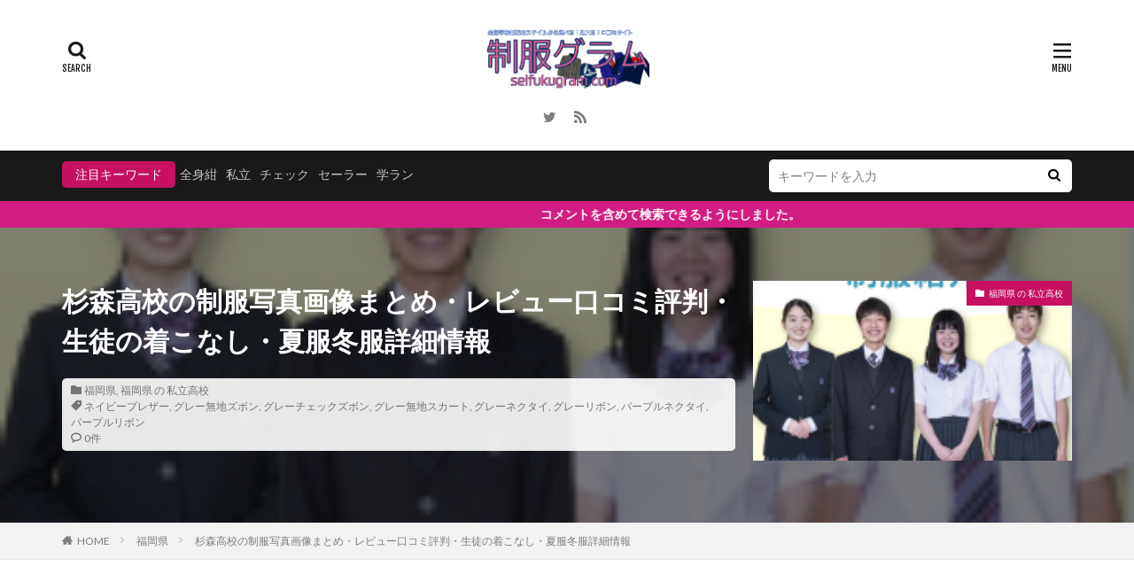

--- FILE ---
content_type: text/html; charset=UTF-8
request_url: https://seifukugram.com/11137/
body_size: 37868
content:

<!DOCTYPE html>

<html lang="ja" prefix="og: http://ogp.me/ns#" class="t-html 
">

<head prefix="og: http://ogp.me/ns# fb: http://ogp.me/ns/fb# article: http://ogp.me/ns/article#">
<meta charset="UTF-8">
<title>杉森高校の制服写真画像まとめ・レビュー口コミ評判・生徒の着こなし・夏服冬服詳細情報│全国中高制服グラム-全国47都道府県の中学校高等学校制服検索口コミ-</title>
<meta name='robots' content='max-image-preview:large' />
<link rel='dns-prefetch' href='//stats.wp.com' />
<link rel="alternate" title="oEmbed (JSON)" type="application/json+oembed" href="https://seifukugram.com/wp-json/oembed/1.0/embed?url=https%3A%2F%2Fseifukugram.com%2F11137%2F" />
<link rel="alternate" title="oEmbed (XML)" type="text/xml+oembed" href="https://seifukugram.com/wp-json/oembed/1.0/embed?url=https%3A%2F%2Fseifukugram.com%2F11137%2F&#038;format=xml" />
<link rel='stylesheet' id='wpfp-css' href='https://seifukugram.com/wp-content/plugins/wp-favorite-posts/wpfp.css' type='text/css' />
<style id='wp-img-auto-sizes-contain-inline-css' type='text/css'>
img:is([sizes=auto i],[sizes^="auto," i]){contain-intrinsic-size:3000px 1500px}
/*# sourceURL=wp-img-auto-sizes-contain-inline-css */
</style>
<link rel='stylesheet' id='dashicons-css' href='https://seifukugram.com/wp-includes/css/dashicons.min.css?ver=6.9' type='text/css' media='all' />
<link rel='stylesheet' id='thickbox-css' href='https://seifukugram.com/wp-includes/js/thickbox/thickbox.css?ver=6.9' type='text/css' media='all' />
<link rel='stylesheet' id='wp-block-library-css' href='https://seifukugram.com/wp-includes/css/dist/block-library/style.min.css?ver=6.9' type='text/css' media='all' />
<style id='global-styles-inline-css' type='text/css'>
:root{--wp--preset--aspect-ratio--square: 1;--wp--preset--aspect-ratio--4-3: 4/3;--wp--preset--aspect-ratio--3-4: 3/4;--wp--preset--aspect-ratio--3-2: 3/2;--wp--preset--aspect-ratio--2-3: 2/3;--wp--preset--aspect-ratio--16-9: 16/9;--wp--preset--aspect-ratio--9-16: 9/16;--wp--preset--color--black: #000000;--wp--preset--color--cyan-bluish-gray: #abb8c3;--wp--preset--color--white: #ffffff;--wp--preset--color--pale-pink: #f78da7;--wp--preset--color--vivid-red: #cf2e2e;--wp--preset--color--luminous-vivid-orange: #ff6900;--wp--preset--color--luminous-vivid-amber: #fcb900;--wp--preset--color--light-green-cyan: #7bdcb5;--wp--preset--color--vivid-green-cyan: #00d084;--wp--preset--color--pale-cyan-blue: #8ed1fc;--wp--preset--color--vivid-cyan-blue: #0693e3;--wp--preset--color--vivid-purple: #9b51e0;--wp--preset--gradient--vivid-cyan-blue-to-vivid-purple: linear-gradient(135deg,rgb(6,147,227) 0%,rgb(155,81,224) 100%);--wp--preset--gradient--light-green-cyan-to-vivid-green-cyan: linear-gradient(135deg,rgb(122,220,180) 0%,rgb(0,208,130) 100%);--wp--preset--gradient--luminous-vivid-amber-to-luminous-vivid-orange: linear-gradient(135deg,rgb(252,185,0) 0%,rgb(255,105,0) 100%);--wp--preset--gradient--luminous-vivid-orange-to-vivid-red: linear-gradient(135deg,rgb(255,105,0) 0%,rgb(207,46,46) 100%);--wp--preset--gradient--very-light-gray-to-cyan-bluish-gray: linear-gradient(135deg,rgb(238,238,238) 0%,rgb(169,184,195) 100%);--wp--preset--gradient--cool-to-warm-spectrum: linear-gradient(135deg,rgb(74,234,220) 0%,rgb(151,120,209) 20%,rgb(207,42,186) 40%,rgb(238,44,130) 60%,rgb(251,105,98) 80%,rgb(254,248,76) 100%);--wp--preset--gradient--blush-light-purple: linear-gradient(135deg,rgb(255,206,236) 0%,rgb(152,150,240) 100%);--wp--preset--gradient--blush-bordeaux: linear-gradient(135deg,rgb(254,205,165) 0%,rgb(254,45,45) 50%,rgb(107,0,62) 100%);--wp--preset--gradient--luminous-dusk: linear-gradient(135deg,rgb(255,203,112) 0%,rgb(199,81,192) 50%,rgb(65,88,208) 100%);--wp--preset--gradient--pale-ocean: linear-gradient(135deg,rgb(255,245,203) 0%,rgb(182,227,212) 50%,rgb(51,167,181) 100%);--wp--preset--gradient--electric-grass: linear-gradient(135deg,rgb(202,248,128) 0%,rgb(113,206,126) 100%);--wp--preset--gradient--midnight: linear-gradient(135deg,rgb(2,3,129) 0%,rgb(40,116,252) 100%);--wp--preset--font-size--small: 13px;--wp--preset--font-size--medium: 20px;--wp--preset--font-size--large: 36px;--wp--preset--font-size--x-large: 42px;--wp--preset--spacing--20: 0.44rem;--wp--preset--spacing--30: 0.67rem;--wp--preset--spacing--40: 1rem;--wp--preset--spacing--50: 1.5rem;--wp--preset--spacing--60: 2.25rem;--wp--preset--spacing--70: 3.38rem;--wp--preset--spacing--80: 5.06rem;--wp--preset--shadow--natural: 6px 6px 9px rgba(0, 0, 0, 0.2);--wp--preset--shadow--deep: 12px 12px 50px rgba(0, 0, 0, 0.4);--wp--preset--shadow--sharp: 6px 6px 0px rgba(0, 0, 0, 0.2);--wp--preset--shadow--outlined: 6px 6px 0px -3px rgb(255, 255, 255), 6px 6px rgb(0, 0, 0);--wp--preset--shadow--crisp: 6px 6px 0px rgb(0, 0, 0);}:where(.is-layout-flex){gap: 0.5em;}:where(.is-layout-grid){gap: 0.5em;}body .is-layout-flex{display: flex;}.is-layout-flex{flex-wrap: wrap;align-items: center;}.is-layout-flex > :is(*, div){margin: 0;}body .is-layout-grid{display: grid;}.is-layout-grid > :is(*, div){margin: 0;}:where(.wp-block-columns.is-layout-flex){gap: 2em;}:where(.wp-block-columns.is-layout-grid){gap: 2em;}:where(.wp-block-post-template.is-layout-flex){gap: 1.25em;}:where(.wp-block-post-template.is-layout-grid){gap: 1.25em;}.has-black-color{color: var(--wp--preset--color--black) !important;}.has-cyan-bluish-gray-color{color: var(--wp--preset--color--cyan-bluish-gray) !important;}.has-white-color{color: var(--wp--preset--color--white) !important;}.has-pale-pink-color{color: var(--wp--preset--color--pale-pink) !important;}.has-vivid-red-color{color: var(--wp--preset--color--vivid-red) !important;}.has-luminous-vivid-orange-color{color: var(--wp--preset--color--luminous-vivid-orange) !important;}.has-luminous-vivid-amber-color{color: var(--wp--preset--color--luminous-vivid-amber) !important;}.has-light-green-cyan-color{color: var(--wp--preset--color--light-green-cyan) !important;}.has-vivid-green-cyan-color{color: var(--wp--preset--color--vivid-green-cyan) !important;}.has-pale-cyan-blue-color{color: var(--wp--preset--color--pale-cyan-blue) !important;}.has-vivid-cyan-blue-color{color: var(--wp--preset--color--vivid-cyan-blue) !important;}.has-vivid-purple-color{color: var(--wp--preset--color--vivid-purple) !important;}.has-black-background-color{background-color: var(--wp--preset--color--black) !important;}.has-cyan-bluish-gray-background-color{background-color: var(--wp--preset--color--cyan-bluish-gray) !important;}.has-white-background-color{background-color: var(--wp--preset--color--white) !important;}.has-pale-pink-background-color{background-color: var(--wp--preset--color--pale-pink) !important;}.has-vivid-red-background-color{background-color: var(--wp--preset--color--vivid-red) !important;}.has-luminous-vivid-orange-background-color{background-color: var(--wp--preset--color--luminous-vivid-orange) !important;}.has-luminous-vivid-amber-background-color{background-color: var(--wp--preset--color--luminous-vivid-amber) !important;}.has-light-green-cyan-background-color{background-color: var(--wp--preset--color--light-green-cyan) !important;}.has-vivid-green-cyan-background-color{background-color: var(--wp--preset--color--vivid-green-cyan) !important;}.has-pale-cyan-blue-background-color{background-color: var(--wp--preset--color--pale-cyan-blue) !important;}.has-vivid-cyan-blue-background-color{background-color: var(--wp--preset--color--vivid-cyan-blue) !important;}.has-vivid-purple-background-color{background-color: var(--wp--preset--color--vivid-purple) !important;}.has-black-border-color{border-color: var(--wp--preset--color--black) !important;}.has-cyan-bluish-gray-border-color{border-color: var(--wp--preset--color--cyan-bluish-gray) !important;}.has-white-border-color{border-color: var(--wp--preset--color--white) !important;}.has-pale-pink-border-color{border-color: var(--wp--preset--color--pale-pink) !important;}.has-vivid-red-border-color{border-color: var(--wp--preset--color--vivid-red) !important;}.has-luminous-vivid-orange-border-color{border-color: var(--wp--preset--color--luminous-vivid-orange) !important;}.has-luminous-vivid-amber-border-color{border-color: var(--wp--preset--color--luminous-vivid-amber) !important;}.has-light-green-cyan-border-color{border-color: var(--wp--preset--color--light-green-cyan) !important;}.has-vivid-green-cyan-border-color{border-color: var(--wp--preset--color--vivid-green-cyan) !important;}.has-pale-cyan-blue-border-color{border-color: var(--wp--preset--color--pale-cyan-blue) !important;}.has-vivid-cyan-blue-border-color{border-color: var(--wp--preset--color--vivid-cyan-blue) !important;}.has-vivid-purple-border-color{border-color: var(--wp--preset--color--vivid-purple) !important;}.has-vivid-cyan-blue-to-vivid-purple-gradient-background{background: var(--wp--preset--gradient--vivid-cyan-blue-to-vivid-purple) !important;}.has-light-green-cyan-to-vivid-green-cyan-gradient-background{background: var(--wp--preset--gradient--light-green-cyan-to-vivid-green-cyan) !important;}.has-luminous-vivid-amber-to-luminous-vivid-orange-gradient-background{background: var(--wp--preset--gradient--luminous-vivid-amber-to-luminous-vivid-orange) !important;}.has-luminous-vivid-orange-to-vivid-red-gradient-background{background: var(--wp--preset--gradient--luminous-vivid-orange-to-vivid-red) !important;}.has-very-light-gray-to-cyan-bluish-gray-gradient-background{background: var(--wp--preset--gradient--very-light-gray-to-cyan-bluish-gray) !important;}.has-cool-to-warm-spectrum-gradient-background{background: var(--wp--preset--gradient--cool-to-warm-spectrum) !important;}.has-blush-light-purple-gradient-background{background: var(--wp--preset--gradient--blush-light-purple) !important;}.has-blush-bordeaux-gradient-background{background: var(--wp--preset--gradient--blush-bordeaux) !important;}.has-luminous-dusk-gradient-background{background: var(--wp--preset--gradient--luminous-dusk) !important;}.has-pale-ocean-gradient-background{background: var(--wp--preset--gradient--pale-ocean) !important;}.has-electric-grass-gradient-background{background: var(--wp--preset--gradient--electric-grass) !important;}.has-midnight-gradient-background{background: var(--wp--preset--gradient--midnight) !important;}.has-small-font-size{font-size: var(--wp--preset--font-size--small) !important;}.has-medium-font-size{font-size: var(--wp--preset--font-size--medium) !important;}.has-large-font-size{font-size: var(--wp--preset--font-size--large) !important;}.has-x-large-font-size{font-size: var(--wp--preset--font-size--x-large) !important;}
/*# sourceURL=global-styles-inline-css */
</style>

<style id='classic-theme-styles-inline-css' type='text/css'>
/*! This file is auto-generated */
.wp-block-button__link{color:#fff;background-color:#32373c;border-radius:9999px;box-shadow:none;text-decoration:none;padding:calc(.667em + 2px) calc(1.333em + 2px);font-size:1.125em}.wp-block-file__button{background:#32373c;color:#fff;text-decoration:none}
/*# sourceURL=/wp-includes/css/classic-themes.min.css */
</style>
<link rel='stylesheet' id='better-recent-comments-css' href='https://seifukugram.com/wp-content/plugins/better-recent-comments/assets/css/better-recent-comments.min.css?ver=6.9' type='text/css' media='all' />
<link rel='stylesheet' id='contact-form-7-css' href='https://seifukugram.com/wp-content/plugins/contact-form-7/includes/css/styles.css?ver=6.0.5' type='text/css' media='all' />
<link rel='stylesheet' id='ft_viewed_stylesheet-css' href='https://seifukugram.com/wp-content/plugins/posts-viewed-recently/css/ftViewedPostsStyle.css?ver=6.9' type='text/css' media='all' />
<link rel='stylesheet' id='searchandfilter-css' href='https://seifukugram.com/wp-content/plugins/search-filter/style.css?ver=1' type='text/css' media='all' />
<link rel='stylesheet' id='wp-polls-css' href='https://seifukugram.com/wp-content/plugins/wp-polls/polls-css.css?ver=2.77.3' type='text/css' media='all' />
<style id='wp-polls-inline-css' type='text/css'>
.wp-polls .pollbar {
	margin: 1px;
	font-size: 8px;
	line-height: 10px;
	height: 10px;
	background: #ff1493;
	border: 1px solid #ff1493;
}

/*# sourceURL=wp-polls-inline-css */
</style>
<link rel='stylesheet' id='wp-post-rating-pro-css' href='https://seifukugram.com/wp-content/plugins/wp-post-rating-pro/public/css/wp-post-rating-pro-public.css?ver=1.0.0' type='text/css' media='all' />
<link rel='stylesheet' id='wpcomments-styles-css' href='https://seifukugram.com/wp-content/plugins/wp-comment-fields-pro/plugin.styles.css?ver=6.9' type='text/css' media='all' />
<link rel='stylesheet' id='wpcomments-bootstrap-grid-css' href='https://seifukugram.com/wp-content/plugins/wp-comment-fields-pro/assets/css/bootstrap-grid.css?ver=6.9' type='text/css' media='all' />
<link rel='stylesheet' id='wpcomments-masked-css-css' href='https://seifukugram.com/wp-content/plugins/wp-comment-fields-pro/assets/css/jasny-bootstrap.min.css?ver=6.9' type='text/css' media='all' />
<link rel='stylesheet' id='wpcomments-multiple-select-css-css' href='https://seifukugram.com/wp-content/plugins/wp-comment-fields-pro/assets/css/bootstrap-select.min.css?ver=6.9' type='text/css' media='all' />
<link rel='stylesheet' id='taxopress-frontend-css-css' href='https://seifukugram.com/wp-content/plugins/simple-tags/assets/frontend/css/frontend.css?ver=3.36.0' type='text/css' media='all' />
<style id='akismet-widget-style-inline-css' type='text/css'>

			.a-stats {
				--akismet-color-mid-green: #357b49;
				--akismet-color-white: #fff;
				--akismet-color-light-grey: #f6f7f7;

				max-width: 350px;
				width: auto;
			}

			.a-stats * {
				all: unset;
				box-sizing: border-box;
			}

			.a-stats strong {
				font-weight: 600;
			}

			.a-stats a.a-stats__link,
			.a-stats a.a-stats__link:visited,
			.a-stats a.a-stats__link:active {
				background: var(--akismet-color-mid-green);
				border: none;
				box-shadow: none;
				border-radius: 8px;
				color: var(--akismet-color-white);
				cursor: pointer;
				display: block;
				font-family: -apple-system, BlinkMacSystemFont, 'Segoe UI', 'Roboto', 'Oxygen-Sans', 'Ubuntu', 'Cantarell', 'Helvetica Neue', sans-serif;
				font-weight: 500;
				padding: 12px;
				text-align: center;
				text-decoration: none;
				transition: all 0.2s ease;
			}

			/* Extra specificity to deal with TwentyTwentyOne focus style */
			.widget .a-stats a.a-stats__link:focus {
				background: var(--akismet-color-mid-green);
				color: var(--akismet-color-white);
				text-decoration: none;
			}

			.a-stats a.a-stats__link:hover {
				filter: brightness(110%);
				box-shadow: 0 4px 12px rgba(0, 0, 0, 0.06), 0 0 2px rgba(0, 0, 0, 0.16);
			}

			.a-stats .count {
				color: var(--akismet-color-white);
				display: block;
				font-size: 1.5em;
				line-height: 1.4;
				padding: 0 13px;
				white-space: nowrap;
			}
		
/*# sourceURL=akismet-widget-style-inline-css */
</style>
<script type="text/javascript" src="https://seifukugram.com/wp-includes/js/jquery/jquery.min.js?ver=3.7.1" id="jquery-core-js"></script>
<script type="text/javascript" src="https://seifukugram.com/wp-includes/js/jquery/jquery-migrate.min.js?ver=3.4.1" id="jquery-migrate-js"></script>
<script type="text/javascript" src="https://seifukugram.com/wp-content/plugins/wp-post-rating-pro/public/js/wp-post-rating-pro-public.js?ver=1.0.0" id="wp-post-rating-pro-js"></script>
<script type="text/javascript" src="https://seifukugram.com/wp-content/plugins/wp-comment-fields-pro/js/plupload-2.1.9/js/plupload.full.min.js?ver=3.0" id="wpcomments-plupload_script-js"></script>
<script type="text/javascript" id="wpcomments-scripts-js-extra">
/* <![CDATA[ */
var wpcomments_vars = {"ajaxurl":"https://seifukugram.com/wp-admin/admin-ajax.php","plugin_url":"https://seifukugram.com/wp-content/plugins/wp-comment-fields-pro","settings":{"bug":"false","wpcomments_comment_heading":"","wpcomments_comment_posttypes":"","action":"wpcomments_save_settings"},"file_upload_path_thumb":"https://seifukugram.com/wp-content/uploads/comment_uploads/thumbs/","file_upload_path":"https://seifukugram.com/wp-content/uploads/comment_uploads/","message_max_files_limit":" File are allowed to upload","delete_file_message":"It will delete all child files/directories too, Delete it?"};
//# sourceURL=wpcomments-scripts-js-extra
/* ]]> */
</script>
<script type="text/javascript" src="https://seifukugram.com/wp-content/plugins/wp-comment-fields-pro/js/script.js?ver=6.9" id="wpcomments-scripts-js"></script>
<script type="text/javascript" id="wpcomments-masked-input-js-extra">
/* <![CDATA[ */
var wpcomments_vars = {"ajaxurl":"https://seifukugram.com/wp-admin/admin-ajax.php","plugin_url":"https://seifukugram.com/wp-content/plugins/wp-comment-fields-pro","settings":{"bug":"false","wpcomments_comment_heading":"","wpcomments_comment_posttypes":"","action":"wpcomments_save_settings"},"file_upload_path_thumb":"https://seifukugram.com/wp-content/uploads/comment_uploads/thumbs/","file_upload_path":"https://seifukugram.com/wp-content/uploads/comment_uploads/","message_max_files_limit":" File are allowed to upload","delete_file_message":"It will delete all child files/directories too, Delete it?"};
//# sourceURL=wpcomments-masked-input-js-extra
/* ]]> */
</script>
<script type="text/javascript" src="https://seifukugram.com/wp-content/plugins/wp-comment-fields-pro/js/jasny-bootstrap.min.js?ver=6.9" id="wpcomments-masked-input-js"></script>
<script type="text/javascript" src="https://seifukugram.com/wp-content/plugins/wp-comment-fields-pro/js/bootstrap-select.min.js?ver=6.9" id="wpcomments-multiple-select-js"></script>
<script type="text/javascript" src="https://seifukugram.com/wp-content/plugins/simple-tags/assets/frontend/js/frontend.js?ver=3.36.0" id="taxopress-frontend-js-js"></script>
<script type="text/javascript" src="https://seifukugram.com/wp-content/plugins/wp-favorite-posts/script.js?ver=1.6.8" id="wp-favorite-posts-js"></script>
<link rel="https://api.w.org/" href="https://seifukugram.com/wp-json/" /><link rel="alternate" title="JSON" type="application/json" href="https://seifukugram.com/wp-json/wp/v2/posts/11137" />		<style type="text/css">
			fieldset.wppcr_rating > legend{
				color:#e53297			}

			.comment-form-comment, .comment-notes {clear:both;}
			.wppcr_rating, .wppcr_rating_emj {
				float:left;display: initial;
			}

			/* :not(:checked) is a filter, so that browsers that don’t support :checked don’t 
			   follow these rules. Every browser that supports :checked also supports :not(), so
			   it doesn’t make the test unnecessarily selective */
			.wppcr_rating:not(:checked) > input, .wppcr_rating_emj:not(:checked) > input {
				position:absolute;
				clip:rect(0,0,0,0);
			}

			.wppcr_rating:not(:checked) > label, .wppcr_rating_emj:not(:checked) > label {
				float:right;
				width:1.1em;
				padding:0;
				overflow:hidden;
				white-space:nowrap;
				cursor:pointer;
				font-size:22px;
				line-height:1.2;
				color:#ddd !important;
				text-shadow:1px 1px #bbb, 1px 1px #666, .1em .1em .2em rgba(0,0,0,.2);
			}
			.wppcr_rating_emj:not(:checked) > label {
				line-height:1 !important;
			}
			.wppcr_rating:not(:checked) > label:before {
				content: '★ ';
			}
			.wppcr_rating_emj:not(:checked) > label:before {
				content: '★ ';opacity:0;
			}
			.wppcr_rating > input:checked ~ label{
				color: #ea0 !important;
				text-shadow:1px 1px #bbb, 1px 1px #666, .1em .1em .2em rgba(0,0,0,.5);
			}
			
			.wppcr_rating_emj > input:checked ~ label{border: 2px solid #f70;border-radius: 50%;}
			
			.wppcr_rating:not(:checked) > label:hover,
			.wppcr_rating:not(:checked) > label:hover ~ label{
				color: #ffd700 !important;
				text-shadow:1px 1px #bbb, 1px 1px #666, .1em .1em .2em rgba(0,0,0,.5);
			}
			.wppcr_rating_emj:not(:checked) > label:hover,
			.wppcr_rating_emj:not(:checked) > label:hover ~ label{
				  transform: scale(1);border: 2px solid #f70;border-radius: 50%;
			}

			.wppcr_rating > input:checked + label:hover,
			.wppcr_rating > input:checked + label:hover ~ label,
			.wppcr_rating > input:checked ~ label:hover,
			.wppcr_rating > input:checked ~ label:hover ~ label,
			.wppcr_rating > label:hover ~ input:checked ~ label{
				color: #ea0 !important;
				text-shadow:1px 1px goldenrod, 1px 1px #B57340, .1em .1em .2em rgba(0,0,0,.5);
			}

			.wppcr_rating > label:active, .wppcr_rating_emj > label:active {
				position:relative;
				top:2px;
				left:2px;
			}
			
			.wppcr_rating_emj > #label1, .wppcr_rating_emj > #label2, .wppcr_rating_emj > #label3, .wppcr_rating_emj > #label4,.wppcr_rating_emj > #label5{
				display: block;
				z-index: 100;
				margin-left: 3px;
				background-repeat:no-repeat !important;
				background-position: 100% 100%  !important;
								
			}
			.wppcr_rating_emj > #label1{background: url(https://seifukugram.com/wp-content/plugins/wp-post-rating-pro/public/images/em-1.png);}
			.wppcr_rating_emj > #label2{background: url(https://seifukugram.com/wp-content/plugins/wp-post-rating-pro/public/images/em-2.png);}
			.wppcr_rating_emj > #label3{background: url(https://seifukugram.com/wp-content/plugins/wp-post-rating-pro/public/images/em-3.png);}
			.wppcr_rating_emj > #label4{background: url(https://seifukugram.com/wp-content/plugins/wp-post-rating-pro/public/images/em-4.png);}
			.wppcr_rating_emj > #label5{background: url(https://seifukugram.com/wp-content/plugins/wp-post-rating-pro/public/images/em-5.png);}
			
			
			p.logged-in-as {clear:both;}
			span.wpcr_author_stars, span.wpcr_author_stars span {
				display: block;
				background: url(https://seifukugram.com/wp-content/plugins/wp-post-rating-pro/public/images/public-star-1.png) 0 -16px repeat-x;
				width: 80px;
				height: 16px;
			}

			span.wpcr_author_stars span {
				background-position: 0 0;
			}
			span.wpcr_averageStars, span.wpcr_averageStars span {
				display: block;
				background: url(https://seifukugram.com/wp-content/plugins/wp-post-rating-pro/public/images/public-star-1.png) 0 -16px repeat-x;
				width: 80px;
				height: 16px;
			}
			
			span.wpcr_averageStars_emvun, span.wpcr_averageStars_emvun span {
				background: url(https://seifukugram.com/wp-content/plugins/wp-post-rating-pro/public/images/avg-em-1.png) 0 -18px repeat-x;
			}
			span.wpcr_averageStars_emun, span.wpcr_averageStars_emun span {
				background: url(https://seifukugram.com/wp-content/plugins/wp-post-rating-pro/public/images/avg-em-2.png) 0 -18px repeat-x;
			}
			span.wpcr_averageStars_emnu, span.wpcr_averageStars_emnu span {
				background: url(https://seifukugram.com/wp-content/plugins/wp-post-rating-pro/public/images/avg-em-3.png) 0 -18px repeat-x;
			}
			span.wpcr_averageStars_emsa, span.wpcr_averageStars_emsa span {
				background: url(https://seifukugram.com/wp-content/plugins/wp-post-rating-pro/public/images/avg-em-4.png) 0 -18px repeat-x;
			}
			span.wpcr_averageStars_emvsa, span.wpcr_averageStars_vsa span {
				background: url(https://seifukugram.com/wp-content/plugins/wp-post-rating-pro/public/images/avg-em-5.png) 0 -18px repeat-x;
			}
			
			span.wpcr_averageStars span {
				background-position: 0 0;
			}
			
			span.wpcr_emj, span.wpcr_emj span {
				display: block;
				width: 90px;
				height: 18px;
			}
			
			span.wpcr_averageStars_em span {
				background-position: 0 0;
			}
			span.wpcr_emj span {
				background-position: 0 0;
			}

			/*for tooltip*/
			.wpcr_tooltip, .wpcr_inline{
				display: inline;
				position: relative;
				width:auto;
				float:left;
				font-size: 15px;
			}
			a.wpcr_tooltip span.wpcr_stars, .wpcr_inline span.wpcr_stars{float:left;font-size: 14px;}
			a.wpcr_tooltip span.wpcr_averageStars, a.wpcr_inline span.wpcr_averageStars {float:left; margin:2px 5px 0px 5px;}
			
			.wpcr_tooltip:hover:after{
				background-color: rgba(0,0,0,.8);
				border-radius: 5px;
				bottom: 26px;
				color: #fff;
				content: attr(title);
				left: 20%;
				padding: 5px 10px;
				position: absolute;
				z-index: 98;
				width: 205px;
				border-radius: 7px;
				font-size: 13px;
			}
			.wpcr_tooltip:hover:before{
				border: solid;
				border-color: rgba(0,0,0,.8) transparent;
				border-width: 6px 6px 0 6px;
				bottom: 20px;
				content: "";
				left: 50%;
				position: absolute;
				z-index: 99;
			}
			.wpcr_aggregate{float: left;display: inline-block;width: auto;line-height: 20px;}
			#hide-stars {display:none;}
			#review_form .wppcr_rating {display:none;}
			#reviews .wpcr_author_stars {display:none;}
			.col-2 .aggr_options {
				margin-bottom: 5px;
				display: inline-block;
			}
			.wpcr_floating_links, .wpcr_ss_links{position: fixed;left: auto;right:0;
			z-index: 99999;max-width: 3.2%; width: 3.2% !important;}
			.wpcr_floating_links{top:40%}
			.wpcr_ss_links{top:56%}
			.wpcr_floating_links ul, .wpcr_ss_links ul{list-style: none;margin: 0px;padding: 0;}
			.wpcr_floating_links li:before, .wpcr_ss_links li:before{display:none !important;}
			.wpcr_floating_links li, .wpcr_ss_links li{
				padding: 5px 12px;
				background-color: #fff;
				box-shadow: 1px 1px 2px 2px #ccc;
				text-align: center;
				margin: 0 !important;
			}
			
		</style>
			<style>img#wpstats{display:none}</style>
		<link rel="stylesheet" href="https://seifukugram.com/wp-content/themes/the-thor/css/icon.min.css">
<link class="css-async" rel href="https://fonts.googleapis.com/css?family=Lato:100,300,400,700,900">
<link class="css-async" rel href="https://fonts.googleapis.com/css?family=Fjalla+One">
<link class="css-async" rel href="https://fonts.googleapis.com/css?family=Noto+Sans+JP:100,200,300,400,500,600,700,800,900">
<link rel="stylesheet" href="https://seifukugram.com/wp-content/themes/the-thor/style.min.css">
<link rel="stylesheet" href="https://seifukugram.com/wp-content/themes/the-thor-child/style-user.css?1613442269">
<link rel="canonical" href="https://seifukugram.com/11137/" />
<script src="https://ajax.googleapis.com/ajax/libs/jquery/1.12.4/jquery.min.js"></script>
<meta http-equiv="X-UA-Compatible" content="IE=edge">
<meta name="viewport" content="width=device-width, initial-scale=1, viewport-fit=cover"/>
<script>
(function(i,s,o,g,r,a,m){i['GoogleAnalyticsObject']=r;i[r]=i[r]||function(){
(i[r].q=i[r].q||[]).push(arguments)},i[r].l=1*new Date();a=s.createElement(o),
m=s.getElementsByTagName(o)[0];a.async=1;a.src=g;m.parentNode.insertBefore(a,m)
})(window,document,'script','https://www.google-analytics.com/analytics.js','ga');

ga('create', 'G-XEKRGYTR8S', 'auto');
ga('send', 'pageview');
</script>
<style>
.widget.widget_nav_menu ul.menu{border-color: rgba(198,17,96,0.15);}.widget.widget_nav_menu ul.menu li{border-color: rgba(198,17,96,0.75);}.widget.widget_nav_menu ul.menu .sub-menu li{border-color: rgba(198,17,96,0.15);}.widget.widget_nav_menu ul.menu .sub-menu li .sub-menu li:first-child{border-color: rgba(198,17,96,0.15);}.widget.widget_nav_menu ul.menu li a:hover{background-color: rgba(198,17,96,0.75);}.widget.widget_nav_menu ul.menu .current-menu-item > a{background-color: rgba(198,17,96,0.75);}.widget.widget_nav_menu ul.menu li .sub-menu li a:before {color:#c61160;}.widget.widget_nav_menu ul.menu li a{background-color:#c61160;}.widget.widget_nav_menu ul.menu .sub-menu a:hover{color:#c61160;}.widget.widget_nav_menu ul.menu .sub-menu .current-menu-item a{color:#c61160;}.widget.widget_categories ul{border-color: rgba(198,17,96,0.15);}.widget.widget_categories ul li{border-color: rgba(198,17,96,0.75);}.widget.widget_categories ul .children li{border-color: rgba(198,17,96,0.15);}.widget.widget_categories ul .children li .children li:first-child{border-color: rgba(198,17,96,0.15);}.widget.widget_categories ul li a:hover{background-color: rgba(198,17,96,0.75);}.widget.widget_categories ul .current-menu-item > a{background-color: rgba(198,17,96,0.75);}.widget.widget_categories ul li .children li a:before {color:#c61160;}.widget.widget_categories ul li a{background-color:#c61160;}.widget.widget_categories ul .children a:hover{color:#c61160;}.widget.widget_categories ul .children .current-menu-item a{color:#c61160;}.widgetSearch__input:hover{border-color:#c61160;}.widgetCatTitle{background-color:#c61160;}.widgetCatTitle__inner{background-color:#c61160;}.widgetSearch__submit:hover{background-color:#c61160;}.widgetProfile__sns{background-color:#c61160;}.widget.widget_calendar .calendar_wrap tbody a:hover{background-color:#c61160;}.widget ul li a:hover{color:#c61160;}.widget.widget_rss .rsswidget:hover{color:#c61160;}.widget.widget_tag_cloud a:hover{background-color:#c61160;}.widget select:hover{border-color:#c61160;}.widgetSearch__checkLabel:hover:after{border-color:#c61160;}.widgetSearch__check:checked .widgetSearch__checkLabel:before, .widgetSearch__check:checked + .widgetSearch__checkLabel:before{border-color:#c61160;}.widgetTab__item.current{border-top-color:#c61160;}.widgetTab__item:hover{border-top-color:#c61160;}.searchHead__title{background-color:#c61160;}.searchHead__submit:hover{color:#c61160;}.menuBtn__close:hover{color:#c61160;}.menuBtn__link:hover{color:#c61160;}@media only screen and (min-width: 992px){.menuBtn__link {background-color:#c61160;}}.t-headerCenter .menuBtn__link:hover{color:#c61160;}.searchBtn__close:hover{color:#c61160;}.searchBtn__link:hover{color:#c61160;}.breadcrumb__item a:hover{color:#c61160;}.pager__item{color:#c61160;}.pager__item:hover, .pager__item-current{background-color:#c61160; color:#fff;}.page-numbers{color:#c61160;}.page-numbers:hover, .page-numbers.current{background-color:#c61160; color:#fff;}.pagePager__item{color:#c61160;}.pagePager__item:hover, .pagePager__item-current{background-color:#c61160; color:#fff;}.heading a:hover{color:#c61160;}.eyecatch__cat{background-color:#c61160;}.the__category{background-color:#c61160;}.dateList__item a:hover{color:#c61160;}.controllerFooter__item:last-child{background-color:#c61160;}.controllerFooter__close{background-color:#c61160;}.bottomFooter__topBtn{background-color:#c61160;}.mask-color{background-color:#c61160;}.mask-colorgray{background-color:#c61160;}.pickup3__item{background-color:#c61160;}.categoryBox__title{color:#c61160;}.comments__list .comment-meta{background-color:#c61160;}.comment-respond .submit{background-color:#c61160;}.prevNext__pop{background-color:#c61160;}.swiper-pagination-bullet-active{background-color:#c61160;}.swiper-slider .swiper-button-next, .swiper-slider .swiper-container-rtl .swiper-button-prev, .swiper-slider .swiper-button-prev, .swiper-slider .swiper-container-rtl .swiper-button-next	{background-color:#c61160;}.infoHead{background-color:#d11d83;}.l-header{background-color:#ffffff;}.globalNavi::before{background: -webkit-gradient(linear,left top,right top,color-stop(0%,rgba(255,255,255,0)),color-stop(100%,#ffffff));}.snsFooter{background-color:#c61160}.widget-main .heading.heading-widget{background-color:#c61160}.widget-main .heading.heading-widgetsimple{background-color:#c61160}.widget-main .heading.heading-widgetsimplewide{background-color:#c61160}.widget-main .heading.heading-widgetwide{background-color:#c61160}.widget-main .heading.heading-widgetbottom:before{border-color:#c61160}.widget-main .heading.heading-widgetborder{border-color:#c61160}.widget-main .heading.heading-widgetborder::before,.widget-main .heading.heading-widgetborder::after{background-color:#c61160}.widget-side .heading.heading-widget{background-color:#c61160}.widget-side .heading.heading-widgetsimple{background-color:#c61160}.widget-side .heading.heading-widgetsimplewide{background-color:#c61160}.widget-side .heading.heading-widgetwide{background-color:#c61160}.widget-side .heading.heading-widgetbottom:before{border-color:#c61160}.widget-side .heading.heading-widgetborder{border-color:#c61160}.widget-side .heading.heading-widgetborder::before,.widget-side .heading.heading-widgetborder::after{background-color:#c61160}.widget-foot .heading.heading-widget{background-color:#c61160}.widget-foot .heading.heading-widgetsimple{background-color:#c61160}.widget-foot .heading.heading-widgetsimplewide{background-color:#c61160}.widget-foot .heading.heading-widgetwide{background-color:#c61160}.widget-foot .heading.heading-widgetbottom:before{border-color:#c61160}.widget-foot .heading.heading-widgetborder{border-color:#c61160}.widget-foot .heading.heading-widgetborder::before,.widget-foot .heading.heading-widgetborder::after{background-color:#c61160}.widget-menu .heading.heading-widget{background-color:#000000}.widget-menu .heading.heading-widgetsimple{background-color:#000000}.widget-menu .heading.heading-widgetsimplewide{background-color:#000000}.widget-menu .heading.heading-widgetwide{background-color:#000000}.widget-menu .heading.heading-widgetbottom:before{border-color:#000000}.widget-menu .heading.heading-widgetborder{border-color:#000000}.widget-menu .heading.heading-widgetborder::before,.widget-menu .heading.heading-widgetborder::after{background-color:#000000}.pickupHead{background-color:#ce2180}.rankingBox__bg{background-color:#c61160}.the__ribbon{background-color:#dd3333}.the__ribbon:after{border-left-color:#dd3333; border-right-color:#dd3333}.content .afTagBox__btnDetail{background-color:#c61160;}.widget .widgetAfTag__btnDetail{background-color:#c61160;}.content .afTagBox__btnAf{background-color:#c61160;}.widget .widgetAfTag__btnAf{background-color:#c61160;}.content a{color:#c61160;}.phrase a{color:#c61160;}.content .sitemap li a:hover{color:#c61160;}.content h2 a:hover,.content h3 a:hover,.content h4 a:hover,.content h5 a:hover{color:#c61160;}.content ul.menu li a:hover{color:#c61160;}.content .es-LiconBox:before{background-color:#a83f3f;}.content .es-LiconCircle:before{background-color:#a83f3f;}.content .es-BTiconBox:before{background-color:#a83f3f;}.content .es-BTiconCircle:before{background-color:#a83f3f;}.content .es-BiconObi{border-color:#a83f3f;}.content .es-BiconCorner:before{background-color:#a83f3f;}.content .es-BiconCircle:before{background-color:#a83f3f;}.content .es-BmarkHatena::before{background-color:#005293;}.content .es-BmarkExcl::before{background-color:#b60105;}.content .es-BmarkQ::before{background-color:#005293;}.content .es-BmarkQ::after{border-top-color:#005293;}.content .es-BmarkA::before{color:#b60105;}.content .es-BsubTradi::before{color:#ffffff;background-color:#b60105;border-color:#b60105;}.btn__link-primary{color:#ffffff; background-color:#3f3f3f;}.content .btn__link-primary{color:#ffffff; background-color:#3f3f3f;}.searchBtn__contentInner .btn__link-search{color:#ffffff; background-color:#3f3f3f;}.btn__link-secondary{color:#ffffff; background-color:#3f3f3f;}.content .btn__link-secondary{color:#ffffff; background-color:#3f3f3f;}.btn__link-search{color:#ffffff; background-color:#3f3f3f;}.btn__link-normal{color:#3f3f3f;}.content .btn__link-normal{color:#3f3f3f;}.btn__link-normal:hover{background-color:#3f3f3f;}.content .btn__link-normal:hover{background-color:#3f3f3f;}.comments__list .comment-reply-link{color:#3f3f3f;}.comments__list .comment-reply-link:hover{background-color:#3f3f3f;}@media only screen and (min-width: 992px){.subNavi__link-pickup{color:#3f3f3f;}}@media only screen and (min-width: 992px){.subNavi__link-pickup:hover{background-color:#3f3f3f;}}.content h2{color:#191919}.content h3{color:#191919}.content h4{color:#191919}.content h5{color:#191919}.content ul > li::before{color:#a83f3f;}.content ul{color:#191919;}.content ol > li::before{color:#a83f3f; border-color:#a83f3f;}.content ol > li > ol > li::before{background-color:#a83f3f; border-color:#a83f3f;}.content ol > li > ol > li > ol > li::before{color:#a83f3f; border-color:#a83f3f;}.content ol{color:#191919;}.content .balloon .balloon__text{color:#191919; background-color:#f2f2f2;}.content .balloon .balloon__text-left:before{border-left-color:#f2f2f2;}.content .balloon .balloon__text-right:before{border-right-color:#f2f2f2;}.content .balloon-boder .balloon__text{color:#191919; background-color:#ffffff;  border-color:#d8d8d8;}.content .balloon-boder .balloon__text-left:before{border-left-color:#d8d8d8;}.content .balloon-boder .balloon__text-left:after{border-left-color:#ffffff;}.content .balloon-boder .balloon__text-right:before{border-right-color:#d8d8d8;}.content .balloon-boder .balloon__text-right:after{border-right-color:#ffffff;}.content blockquote{color:#191919; background-color:#ffffff; border-color:#efd5e7;}.content blockquote::before{color:#e24f8a;}.content blockquote::after{background-color:#efd5e7;}.content table{color:#000000; border-top-color:#e09fb0; border-left-color:#e09fb0;}.content table th{background:#7f7f7f; color:#ffffff; ;border-right-color:#e09fb0; border-bottom-color:#e09fb0;}.content table td{background:#ffffff; ;border-right-color:#e09fb0; border-bottom-color:#e09fb0;}.content table tr:nth-child(odd) td{background-color:#e2b5c0;}
</style>

<!-- Jetpack Open Graph Tags -->
<meta property="og:type" content="article" />
<meta property="og:title" content="杉森高校の制服写真画像まとめ・レビュー口コミ評判・生徒の着こなし・夏服冬服詳細情報" />
<meta property="og:url" content="https://seifukugram.com/11137/" />
<meta property="og:description" content="出典元： 杉森高等学校は、福岡県柳川市奥州町にある私立高等学校。学校法人杉森学園が運営する。 ウィキペディア &hellip;" />
<meta property="article:published_time" content="2023-05-21T18:18:28+00:00" />
<meta property="article:modified_time" content="2023-05-21T18:18:28+00:00" />
<meta property="og:site_name" content="全国中高制服グラム-全国47都道府県の中学校高等学校制服検索口コミ-" />
<meta property="og:image" content="https://seifukugram.com/wp-content/uploads/2021/04/img_60812fe3b7fb2.png" />
<meta property="og:image:width" content="602" />
<meta property="og:image:height" content="400" />
<meta property="og:image:alt" content="" />
<meta property="og:locale" content="ja_JP" />
<meta name="twitter:text:title" content="杉森高校の制服写真画像まとめ・レビュー口コミ評判・生徒の着こなし・夏服冬服詳細情報" />
<meta name="twitter:image" content="https://seifukugram.com/wp-content/uploads/2021/04/img_60812fdc143df.png?w=144" />
<meta name="twitter:card" content="summary" />

<!-- End Jetpack Open Graph Tags -->
<link rel="icon" href="https://seifukugram.com/wp-content/uploads/2021/11/cropped-キャプチャ-32x32.png" sizes="32x32" />
<link rel="icon" href="https://seifukugram.com/wp-content/uploads/2021/11/cropped-キャプチャ-192x192.png" sizes="192x192" />
<link rel="apple-touch-icon" href="https://seifukugram.com/wp-content/uploads/2021/11/cropped-キャプチャ-180x180.png" />
<meta name="msapplication-TileImage" content="https://seifukugram.com/wp-content/uploads/2021/11/cropped-キャプチャ-270x270.png" />
		<style type="text/css" id="wp-custom-css">
			/*---------------------------------------------------------------
コメント欄のメールアドレスとサイトを非表示
---------------------------------------------------------------*/
	
.comment-notes {display:none;}
.comment-form-email {display:none;}
.comment-form-url {display:none;}


/* ------------------------------------- */
/* ----------- ロゴ画像の調整 ----------- */
/* ------------------------------------- */

/* ------- スマホ表示のロゴ高さ ------- */
.siteTitle__logo {
    height: 45px;
}

/* --------- PC表示のロゴ高さ --------- */
@media only screen and (min-width: 500px){
.siteTitle__logo {
    height: 100px;
}}




h2 {
  position: relative;
  padding: 1.5rem 1rem;
}

h2:after {
  position: absolute;
  bottom: 0;
  left: 0;
  width: 100%;
  height: 10px;
  content: '';
  background-image: -webkit-repeating-linear-gradient(135deg, #000, #000 1px, transparent 2px, transparent 5px);
  background-image: repeating-linear-gradient(-45deg, #000, #000 1px, transparent 2px, transparent 5px);
  background-size: 7px 7px;
  -webkit-backface-visibility: hidden;
  backface-visibility: hidden;
}



h3 {
  position: relative;
  padding: 1rem 2rem;
  border-bottom: 6px solid #094;
}

h3:before {
  position: absolute;
  bottom: -6px;
  left: 0;
  width: 20%;
  height: 6px;
  content: '';
  background: #00cc5b;
	
	
	
}
/*記事順序入れ替え*/
.l-main > .dividerBottom{
	display:flex;
	flex-direction: column;
}
.widget{
	width:100%;
}
/*記事タイトル*/
.heading.heading-primary{
	order:1;
}
/*記事日付など*/
.dateList.dateList-main{
	order:1;
}
/*アイキャッチ画像*/
.eyecatch.eyecatch-main{
	order:3;
}
/*投稿ページ上部エリアのウィジェット*/
.dividerBottom{
	order:4;
}
/*記事本文*/
.pageContents,.postContents{
	order:5;
}
/*投稿ページ下部エリアのウィジェット*/
.dividerTop{
	order:6;
}
/*記事下CTA*/
.content.postCta{
	order:8;
}
/*レクタングル広告*/
.rectangle.rectangle-no{
	order:9;
}
/*SNSフォロー*/
.snsFollow{
	order:10;
}
/*Prev Next 記事*/
.prevNext{
	order:11;
}
/*プロフィール*/
.profile{
	order:12;
}
/*関連記事*/
.related{
	order:13;
}
/*コメント*/
.comments {
	order:7;
}




p.form-submit:after {
    content: "※ルールを守って制服の印象や校則等思うことを自由に書いてね！";
    display: block;
    color: #cc4444;
    padding-top: 20px;
}




		</style>
		<meta property="og:site_name" content="全国中高制服グラム-全国47都道府県の中学校高等学校制服検索口コミ-" />
<meta property="og:type" content="article" />
<meta property="og:title" content="杉森高校の制服写真画像まとめ・レビュー口コミ評判・生徒の着こなし・夏服冬服詳細情報" />
<meta property="og:description" content="&#20986;&#20856;&#20803;&#65306;https://www.google.co.jp/imghp?hl=ja http://sugimori-hs.ed.jp/ &#26441;&#26862;&#39640;&" />
<meta property="og:url" content="https://seifukugram.com/11137/" />
<meta property="og:image" content="https://seifukugram.com/wp-content/uploads/2021/04/img_60812fdc143df.png" />
<meta name="twitter:card" content="summary_large_image" />
<meta name="twitter:site" content="@seifukugram" />

<script async src="https://pagead2.googlesyndication.com/pagead/js/adsbygoogle.js?client=ca-pub-9801186535109076"
     crossorigin="anonymous"></script>



<!-- Google tag (gtag.js) -->
<script async src="https://www.googletagmanager.com/gtag/js?id=G-XEKRGYTR8S"></script>
<script>
  window.dataLayer = window.dataLayer || [];
  function gtag(){dataLayer.push(arguments);}
  gtag('js', new Date());

  gtag('config', 'G-XEKRGYTR8S');
</script>
</head>
<body class=" t-logoSp40 t-logoPc70 t-headerCenter t-footerFixed" id="top">
    <header class="l-header l-header-shadow"> <div class="container container-header"><p class="siteTitle"><a class="siteTitle__link" href="https://seifukugram.com"><img class="siteTitle__logo" src="https://seifukugram.com/wp-content/uploads/2021/07/無題のPOP-2021_7_13-12_48_22-80x30mm-最高画質.png" alt="全国中高制服グラム-全国47都道府県の中学校高等学校制服検索口コミ-" width="750" height="281" >  </a></p><nav class="subNavi"> <ul class="subNavi__list"><li class="subNavi__item"><a class="subNavi__link icon-twitter" href="https://twitter.com/seifukugram"></a></li><li class="subNavi__item"><a class="subNavi__link icon-rss" href="http://twitter.com/seifukugram/feed"></a></li></ul></nav><div class="searchBtn ">  <input class="searchBtn__checkbox" id="searchBtn-checkbox" type="checkbox">  <label class="searchBtn__link searchBtn__link-text icon-search" for="searchBtn-checkbox"></label>  <label class="searchBtn__unshown" for="searchBtn-checkbox"></label>  <div class="searchBtn__content"> <div class="searchBtn__scroll"><label class="searchBtn__close" for="searchBtn-checkbox"><i class="icon-close"></i>CLOSE</label><div class="searchBtn__contentInner">  <aside class="widget">  <div class="widgetSearch"> <form method="get" action="https://seifukugram.com" target="_top">  <div class="widgetSearch__contents"> <h3 class="heading heading-tertiary">キーワード</h3> <input class="widgetSearch__input widgetSearch__input-max" type="text" name="s" placeholder="キーワードを入力" value="">  <ol class="widgetSearch__word"><li class="widgetSearch__wordItem"><a href="https://seifukugram.com?s=全身紺">全身紺</a></li>  <li class="widgetSearch__wordItem"><a href="https://seifukugram.com?s=私立">私立</a></li>  <li class="widgetSearch__wordItem"><a href="https://seifukugram.com?s=チェック">チェック</a></li>  <li class="widgetSearch__wordItem"><a href="https://seifukugram.com?s=セーラー">セーラー</a></li>  <li class="widgetSearch__wordItem"><a href="https://seifukugram.com?s=学ラン">学ラン</a></li></ol></div>  <div class="widgetSearch__contents"> <h3 class="heading heading-tertiary">カテゴリー</h3><select  name='cat' id='cat_697ebdffb6b9c' class='widgetSearch__select'><option value=''>カテゴリーを選択</option><option class="level-0" value="532">制服コラムズ</option><option class="level-0" value="591">学校制服ニュース</option><option class="level-0" value="608">学校閉校開校・統廃合ニュース</option><option class="level-0" value="5">北海道</option><option class="level-0" value="146">北海道 の 公立高校</option><option class="level-0" value="193">北海道 の 私立高校</option><option class="level-0" value="6">北海道 の 公立中学</option><option class="level-0" value="99">北海道 の 私立中学</option><option class="level-0" value="7">青森県</option><option class="level-0" value="147">青森県 の 公立高校</option><option class="level-0" value="194">青森県 の 私立高校</option><option class="level-0" value="8">青森県 の 公立中学</option><option class="level-0" value="100">青森県 の 私立中学</option><option class="level-0" value="13">秋田県</option><option class="level-0" value="150">秋田県 の 公立高校</option><option class="level-0" value="197">秋田県 の 私立高校</option><option class="level-0" value="14">秋田県 の 公立中学</option><option class="level-0" value="9">岩手県</option><option class="level-0" value="148">岩手県 の 公立高校</option><option class="level-0" value="195">岩手県 の 私立高校</option><option class="level-0" value="101">岩手県 の 私立中学</option><option class="level-0" value="10">岩手県 の 公立中学</option><option class="level-0" value="15">山形県</option><option class="level-0" value="198">山形県 の 私立高校</option><option class="level-0" value="151">山形県 の 公立高校</option><option class="level-0" value="104">山形県 の 私立中学</option><option class="level-0" value="11">宮城県</option><option class="level-0" value="149">宮城県 の 公立高校</option><option class="level-0" value="196">宮城県 の 私立高校</option><option class="level-0" value="12">宮城県 の 公立中学</option><option class="level-0" value="102">宮城県 の 私立中学</option><option class="level-0" value="17">福島県</option><option class="level-0" value="152">福島県 の 公立高校</option><option class="level-0" value="199">福島県 の 私立高校</option><option class="level-0" value="105">福島県 の 私立中学</option><option class="level-0" value="23">群馬県</option><option class="level-0" value="155">群馬県 の 公立高校</option><option class="level-0" value="202">群馬県 の 私立高校</option><option class="level-0" value="24">群馬県 の 公立中学</option><option class="level-0" value="108">群馬県 の 私立中学</option><option class="level-0" value="21">栃木県</option><option class="level-0" value="154">栃木県 の 公立高校</option><option class="level-0" value="201">栃木県 の 私立高校</option><option class="level-0" value="22">栃木県 の 公立中学</option><option class="level-0" value="107">栃木県 の 私立中学</option><option class="level-0" value="19">茨城県</option><option class="level-0" value="153">茨城県 の 公立高校</option><option class="level-0" value="200">茨城県 の 私立高校</option><option class="level-0" value="20">茨城県 の 公立中学</option><option class="level-0" value="106">茨城県 の 私立中学</option><option class="level-0" value="25">埼玉県</option><option class="level-0" value="156">埼玉県 の 公立高校</option><option class="level-0" value="203">埼玉県 の 私立高校</option><option class="level-0" value="26">埼玉県 の 公立中学</option><option class="level-0" value="109">埼玉県 の 私立中学</option><option class="level-0" value="29">東京都</option><option class="level-0" value="158">東京都 の 公立高校</option><option class="level-0" value="205">東京都 の 私立高校</option><option class="level-0" value="30">東京都 の 公立中学</option><option class="level-0" value="111">東京都 の 私立中学</option><option class="level-0" value="27">千葉県</option><option class="level-0" value="157">千葉県 の 公立高校</option><option class="level-0" value="204">千葉県 の 私立高校</option><option class="level-0" value="28">千葉県 の 公立中学</option><option class="level-0" value="110">千葉県 の 私立中学</option><option class="level-0" value="615">千葉県の私立小学校</option><option class="level-0" value="31">神奈川県</option><option class="level-0" value="159">神奈川県 の 公立高校</option><option class="level-0" value="206">神奈川県 の 私立高校</option><option class="level-0" value="32">神奈川県 の 公立中学</option><option class="level-0" value="112">神奈川県 の 私立中学</option><option class="level-0" value="41">山梨県</option><option class="level-0" value="164">山梨県 の 公立高校</option><option class="level-0" value="211">山梨県 の 私立高校</option><option class="level-0" value="42">山梨県 の 公立中学</option><option class="level-0" value="117">山梨県 の 私立中学</option><option class="level-0" value="43">長野県</option><option class="level-0" value="165">長野県 の 公立高校</option><option class="level-0" value="212">長野県 の 私立高校</option><option class="level-0" value="44">長野県 の 公立中学</option><option class="level-0" value="118">長野県 の 私立中学</option><option class="level-0" value="47">静岡県</option><option class="level-0" value="167">静岡県 の 公立高校</option><option class="level-0" value="214">静岡県 の 私立高校</option><option class="level-0" value="48">静岡県 の 公立中学</option><option class="level-0" value="120">静岡県 の 私立中学</option><option class="level-0" value="45">岐阜県</option><option class="level-0" value="166">岐阜県 の 公立高校</option><option class="level-0" value="213">岐阜県 の 私立高校</option><option class="level-0" value="46">岐阜県 の 公立中学</option><option class="level-0" value="119">岐阜県 の 私立中学</option><option class="level-0" value="49">愛知県</option><option class="level-0" value="168">愛知県 の 公立高校</option><option class="level-0" value="215">愛知県 の 私立高校</option><option class="level-0" value="50">愛知県 の 公立中学</option><option class="level-0" value="121">愛知県 の 私立中学</option><option class="level-0" value="51">三重県</option><option class="level-0" value="169">三重県 の 公立高校</option><option class="level-0" value="216">三重県 の 私立高校</option><option class="level-0" value="122">三重県 の 私立中学</option><option class="level-0" value="52">三重県 の 公立中学</option><option class="level-0" value="33">新潟県</option><option class="level-0" value="160">新潟県 の 公立高校</option><option class="level-0" value="34">新潟県 の 公立中学</option><option class="level-0" value="207">新潟県 の 私立高校</option><option class="level-0" value="113">新潟県 の 私立中学</option><option class="level-0" value="35">富山県</option><option class="level-0" value="161">富山県 の 公立高校</option><option class="level-0" value="208">富山県 の 私立高校</option><option class="level-0" value="36">富山県 の 公立中学</option><option class="level-0" value="114">富山県 の 私立中学</option><option class="level-0" value="37">石川県</option><option class="level-0" value="162">石川県 の 公立高校</option><option class="level-0" value="209">石川県 の 私立高校</option><option class="level-0" value="38">石川県 の 公立中学</option><option class="level-0" value="115">石川県 の 私立中学</option><option class="level-0" value="39">福井県</option><option class="level-0" value="163">福井県 の 公立高校</option><option class="level-0" value="210">福井県 の 私立高校</option><option class="level-0" value="40">福井県 の 公立中学</option><option class="level-0" value="116">福井県 の 私立中学</option><option class="level-0" value="53">滋賀県</option><option class="level-0" value="170">滋賀県 の 公立高校</option><option class="level-0" value="217">滋賀県 の 私立高校</option><option class="level-0" value="54">滋賀県 の 公立中学</option><option class="level-0" value="123">滋賀県 の 私立中学</option><option class="level-0" value="55">京都府</option><option class="level-0" value="171">京都府 の 公立高校</option><option class="level-0" value="218">京都府 の 私立高校</option><option class="level-0" value="124">京都府 の 私立中学</option><option class="level-0" value="56">京都府 の 公立中学</option><option class="level-0" value="57">大阪府</option><option class="level-0" value="172">大阪府 の 公立高校</option><option class="level-0" value="219">大阪府 の 私立高校</option><option class="level-0" value="58">大阪府 の 公立中学</option><option class="level-0" value="125">大阪府 の 私立中学</option><option class="level-0" value="59">兵庫県</option><option class="level-0" value="173">兵庫県 の 公立高校</option><option class="level-0" value="220">兵庫県 の 私立高校</option><option class="level-0" value="60">兵庫県 の 公立中学</option><option class="level-0" value="126">兵庫県 の 私立中学</option><option class="level-0" value="620">兵庫県 の 公立小学校</option><option class="level-0" value="621">兵庫県 の 私立小学校</option><option class="level-0" value="61">奈良県</option><option class="level-0" value="174">奈良県 の 公立高校</option><option class="level-0" value="221">奈良県 の 私立高校</option><option class="level-0" value="62">奈良県 の 公立中学</option><option class="level-0" value="127">奈良県 の 私立中学</option><option class="level-0" value="63">和歌山県</option><option class="level-0" value="175">和歌山県 の 公立高校</option><option class="level-0" value="222">和歌山県 の 私立高校</option><option class="level-0" value="64">和歌山県 の 公立中学</option><option class="level-0" value="128">和歌山県 の 私立中学</option><option class="level-0" value="69">岡山県</option><option class="level-0" value="178">岡山県 の 公立高校</option><option class="level-0" value="225">岡山県 の 私立高校</option><option class="level-0" value="131">岡山県 の 私立中学</option><option class="level-0" value="65">鳥取県</option><option class="level-0" value="176">鳥取県 の 公立高校</option><option class="level-0" value="223">鳥取県 の 私立高校</option><option class="level-0" value="66">鳥取県 の 公立中学</option><option class="level-0" value="129">鳥取県 の 私立中学</option><option class="level-0" value="67">島根県</option><option class="level-0" value="177">島根県 の 公立高校</option><option class="level-0" value="224">島根県 の 私立高校</option><option class="level-0" value="68">島根県 の 公立中学</option><option class="level-0" value="130">島根県 の 私立中学</option><option class="level-0" value="71">広島県</option><option class="level-0" value="179">広島県 の 公立高校</option><option class="level-0" value="226">広島県 の 私立高校</option><option class="level-0" value="72">広島県 の 公立中学</option><option class="level-0" value="132">広島県 の 私立中学</option><option class="level-0" value="73">山口県</option><option class="level-0" value="180">山口県 の 公立高校</option><option class="level-0" value="227">山口県 の 私立高校</option><option class="level-0" value="74">山口県 の 公立中学</option><option class="level-0" value="133">山口県 の 私立中学</option><option class="level-0" value="77">香川県</option><option class="level-0" value="182">香川県 の 公立高校</option><option class="level-0" value="229">香川県 の 私立高校</option><option class="level-0" value="78">香川県 の 公立中学</option><option class="level-0" value="135">香川県 の 私立中学</option><option class="level-0" value="75">徳島県</option><option class="level-0" value="181">徳島県 の 公立高校</option><option class="level-0" value="228">徳島県 の 私立高校</option><option class="level-0" value="76">徳島県 の 公立中学</option><option class="level-0" value="134">徳島県 の 私立中学</option><option class="level-0" value="79">愛媛県</option><option class="level-0" value="183">愛媛県 の 公立高校</option><option class="level-0" value="230">愛媛県 の 私立高校</option><option class="level-0" value="136">愛媛県 の 私立中学</option><option class="level-0" value="81">高知県</option><option class="level-0" value="184">高知県 の 公立高校</option><option class="level-0" value="231">高知県 の 私立高校</option><option class="level-0" value="82">高知県 の 公立中学</option><option class="level-0" value="137">高知県 の 私立中学</option><option class="level-0" value="83">福岡県</option><option class="level-0" value="185">福岡県 の 公立高校</option><option class="level-0" value="232">福岡県 の 私立高校</option><option class="level-0" value="84">福岡県 の 公立中学</option><option class="level-0" value="138">福岡県 の 私立中学</option><option class="level-0" value="85">佐賀県</option><option class="level-0" value="186">佐賀県 の 公立高校</option><option class="level-0" value="233">佐賀県 の 私立高校</option><option class="level-0" value="86">佐賀県 の 公立中学</option><option class="level-0" value="139">佐賀県 の 私立中学</option><option class="level-0" value="87">長崎県</option><option class="level-0" value="187">長崎県 の 公立高校</option><option class="level-0" value="234">長崎県 の 私立高校</option><option class="level-0" value="88">長崎県 の 公立中学</option><option class="level-0" value="140">長崎県 の 私立中学</option><option class="level-0" value="91">大分県</option><option class="level-0" value="189">大分県 の 公立高校</option><option class="level-0" value="236">大分県 の 私立高校</option><option class="level-0" value="92">大分県 の 公立中学</option><option class="level-0" value="142">大分県 の 私立中学</option><option class="level-0" value="93">宮崎県</option><option class="level-0" value="190">宮崎県 の 公立高校</option><option class="level-0" value="237">宮崎県 の 私立高校</option><option class="level-0" value="94">宮崎県 の 公立中学</option><option class="level-0" value="143">宮崎県 の 私立中学</option><option class="level-0" value="89">熊本県</option><option class="level-0" value="188">熊本県 の 公立高校</option><option class="level-0" value="235">熊本県 の 私立高校</option><option class="level-0" value="90">熊本県 の 公立中学</option><option class="level-0" value="141">熊本県 の 私立中学</option><option class="level-0" value="95">鹿児島県</option><option class="level-0" value="191">鹿児島県 の 公立高校</option><option class="level-0" value="238">鹿児島県 の 私立高校</option><option class="level-0" value="96">鹿児島県 の 公立中学</option><option class="level-0" value="144">鹿児島県 の 私立中学</option><option class="level-0" value="97">沖縄県</option><option class="level-0" value="192">沖縄県 の 公立高校</option><option class="level-0" value="239">沖縄県 の 私立高校</option><option class="level-0" value="98">沖縄県 の 公立中学</option><option class="level-0" value="145">沖縄県 の 私立中学</option><option class="level-0" value="258">閉校した学校【廃校済み・統合消滅】</option><option class="level-0" value="1">お知らせ</option></select>  </div>  <div class="widgetSearch__tag"> <h3 class="heading heading-tertiary">タグ</h3> <label><input class="widgetSearch__check" type="checkbox" name="tag[]" value="popular" /><span class="widgetSearch__checkLabel">制服人気校</span></label><label><input class="widgetSearch__check" type="checkbox" name="tag[]" value="%e6%9c%89%e5%90%8d%e3%83%96%e3%83%a9%e3%83%b3%e3%83%89%e5%88%b6%e6%9c%8d" /><span class="widgetSearch__checkLabel">有名ブランド制服</span></label><label><input class="widgetSearch__check" type="checkbox" name="tag[]" value="boy-all-navy" /><span class="widgetSearch__checkLabel">男子全身紺</span></label><label><input class="widgetSearch__check" type="checkbox" name="tag[]" value="girl-all-navy" /><span class="widgetSearch__checkLabel">女子全身紺</span></label><label><input class="widgetSearch__check" type="checkbox" name="tag[]" value="boy-school" /><span class="widgetSearch__checkLabel">男子校</span></label><label><input class="widgetSearch__check" type="checkbox" name="tag[]" value="girl-school" /><span class="widgetSearch__checkLabel">女子校</span></label><label><input class="widgetSearch__check" type="checkbox" name="tag[]" value="lgbt" /><span class="widgetSearch__checkLabel">LGBT/女子スラックス・ズボン可</span></label><label><input class="widgetSearch__check" type="checkbox" name="tag[]" value="%e8%81%b7%e6%a5%ad%e3%82%b9%e3%83%bc%e3%83%84%e5%9e%8b%e5%88%b6%e6%9c%8d%ef%bc%88%e3%83%aa%e3%82%af%e3%83%ab%e3%83%bc%e3%83%88%e3%82%b9%e3%83%bc%e3%83%84%e5%9e%8b%e5%88%b6%e6%9c%8d%ef%bc%89" /><span class="widgetSearch__checkLabel">職業スーツ型制服（リクルートスーツ型制服）</span></label><label><input class="widgetSearch__check" type="checkbox" name="tag[]" value="unique" /><span class="widgetSearch__checkLabel">ユニーク制服（珍しい制服）</span></label><label><input class="widgetSearch__check" type="checkbox" name="tag[]" value="no-bre" /><span class="widgetSearch__checkLabel">ブレザーなし</span></label><label><input class="widgetSearch__check" type="checkbox" name="tag[]" value="bure-navy" /><span class="widgetSearch__checkLabel">ネイビーブレザー</span></label><label><input class="widgetSearch__check" type="checkbox" name="tag[]" value="bure-black" /><span class="widgetSearch__checkLabel">ブラックブレザー</span></label><label><input class="widgetSearch__check" type="checkbox" name="tag[]" value="%e3%83%96%e3%83%ab%e3%83%bc%e3%83%96%e3%83%ac%e3%82%b6%e3%83%bc" /><span class="widgetSearch__checkLabel">ブルーブレザー</span></label><label><input class="widgetSearch__check" type="checkbox" name="tag[]" value="%e3%82%b0%e3%83%ac%e3%83%bc%e3%83%96%e3%83%ac%e3%82%b6%e3%83%bc" /><span class="widgetSearch__checkLabel">グレーブレザー</span></label><label><input class="widgetSearch__check" type="checkbox" name="tag[]" value="%e3%82%b0%e3%83%aa%e3%83%bc%e3%83%b3%e3%83%96%e3%83%ac%e3%82%b6%e3%83%bc" /><span class="widgetSearch__checkLabel">グリーンブレザー</span></label><label><input class="widgetSearch__check" type="checkbox" name="tag[]" value="%e3%83%ac%e3%83%83%e3%83%89%e3%83%96%e3%83%ac%e3%82%b6%e3%83%bc" /><span class="widgetSearch__checkLabel">レッドブレザー</span></label><label><input class="widgetSearch__check" type="checkbox" name="tag[]" value="%e3%82%a8%e3%83%b3%e3%82%b8%e3%83%96%e3%83%ac%e3%82%b6%e3%83%bc" /><span class="widgetSearch__checkLabel">エンジブレザー</span></label><label><input class="widgetSearch__check" type="checkbox" name="tag[]" value="%e3%83%99%e3%83%bc%e3%82%b8%e3%83%a5%e3%83%96%e3%83%ac%e3%82%b6%e3%83%bc" /><span class="widgetSearch__checkLabel">ベージュブレザー</span></label><label><input class="widgetSearch__check" type="checkbox" name="tag[]" value="%e3%83%91%e3%83%bc%e3%83%97%e3%83%ab%e3%83%96%e3%83%ac%e3%82%b6%e3%83%bc" /><span class="widgetSearch__checkLabel">パープルブレザー</span></label><label><input class="widgetSearch__check" type="checkbox" name="tag[]" value="%e3%83%96%e3%83%a9%e3%82%a6%e3%83%b3%e3%83%96%e3%83%ac%e3%82%b6%e3%83%bc" /><span class="widgetSearch__checkLabel">ブラウンブレザー</span></label><label><input class="widgetSearch__check" type="checkbox" name="tag[]" value="%e3%83%a9%e3%82%a4%e3%83%88%e3%83%96%e3%83%ab%e3%83%bc%e3%83%96%e3%83%ac%e3%82%b6%e3%83%bc" /><span class="widgetSearch__checkLabel">ライトブルーブレザー</span></label><label><input class="widgetSearch__check" type="checkbox" name="tag[]" value="%e7%94%b7%e5%ad%90%e3%83%8d%e3%82%a4%e3%83%93%e3%83%bc%e3%83%96%e3%83%ac%e3%82%b6%e3%83%bc" /><span class="widgetSearch__checkLabel">男子ネイビーブレザー</span></label><label><input class="widgetSearch__check" type="checkbox" name="tag[]" value="%e7%94%b7%e5%ad%90%e3%83%96%e3%83%a9%e3%83%83%e3%82%af%e3%83%96%e3%83%ac%e3%82%b6%e3%83%bc" /><span class="widgetSearch__checkLabel">男子ブラックブレザー</span></label><label><input class="widgetSearch__check" type="checkbox" name="tag[]" value="%e7%94%b7%e5%ad%90%e3%82%b0%e3%83%ac%e3%83%bc%e3%83%96%e3%83%ac%e3%82%b6%e3%83%bc" /><span class="widgetSearch__checkLabel">男子グレーブレザー</span></label><label><input class="widgetSearch__check" type="checkbox" name="tag[]" value="%e7%94%b7%e5%ad%90%e3%83%96%e3%83%a9%e3%82%a6%e3%83%b3%e3%83%96%e3%83%ac%e3%82%b6%e3%83%bc" /><span class="widgetSearch__checkLabel">男子ブラウンブレザー</span></label><label><input class="widgetSearch__check" type="checkbox" name="tag[]" value="%e7%94%b7%e5%ad%90%e3%83%96%e3%83%ab%e3%83%bc%e3%83%96%e3%83%ac%e3%82%b6%e3%83%bc" /><span class="widgetSearch__checkLabel">男子ブルーブレザー</span></label><label><input class="widgetSearch__check" type="checkbox" name="tag[]" value="%e7%94%b7%e5%ad%90%e3%83%99%e3%83%bc%e3%82%b8%e3%83%a5%e3%83%96%e3%83%ac%e3%82%b6%e3%83%bc" /><span class="widgetSearch__checkLabel">男子ベージュブレザー</span></label><label><input class="widgetSearch__check" type="checkbox" name="tag[]" value="%e7%94%b7%e5%ad%90%e3%82%b0%e3%83%aa%e3%83%bc%e3%83%b3%e3%83%96%e3%83%ac%e3%82%b6%e3%83%bc" /><span class="widgetSearch__checkLabel">男子グリーンブレザー</span></label><label><input class="widgetSearch__check" type="checkbox" name="tag[]" value="zubonshape-half" /><span class="widgetSearch__checkLabel">ズボン形状：ハーフパンツ</span></label><label><input class="widgetSearch__check" type="checkbox" name="tag[]" value="%e3%83%8d%e3%82%a4%e3%83%93%e3%83%bc%e7%84%a1%e5%9c%b0%e3%82%ba%e3%83%9c%e3%83%b3" /><span class="widgetSearch__checkLabel">ネイビー無地ズボン</span></label><label><input class="widgetSearch__check" type="checkbox" name="tag[]" value="%e3%83%8d%e3%82%a4%e3%83%93%e3%83%bc%e3%83%81%e3%82%a7%e3%83%83%e3%82%af%e3%82%ba%e3%83%9c%e3%83%b3" /><span class="widgetSearch__checkLabel">ネイビーチェックズボン</span></label><label><input class="widgetSearch__check" type="checkbox" name="tag[]" value="black-muji-zubon" /><span class="widgetSearch__checkLabel">ブラック無地ズボン</span></label><label><input class="widgetSearch__check" type="checkbox" name="tag[]" value="%e3%83%96%e3%83%a9%e3%83%83%e3%82%af%e3%83%81%e3%82%a7%e3%83%83%e3%82%af%e3%82%ba%e3%83%9c%e3%83%b3" /><span class="widgetSearch__checkLabel">ブラックチェックズボン</span></label><label><input class="widgetSearch__check" type="checkbox" name="tag[]" value="%e3%82%b0%e3%83%ac%e3%83%bc%e7%84%a1%e5%9c%b0%e3%82%ba%e3%83%9c%e3%83%b3" /><span class="widgetSearch__checkLabel">グレー無地ズボン</span></label><label><input class="widgetSearch__check" type="checkbox" name="tag[]" value="%e3%82%b0%e3%83%ac%e3%83%bc%e3%83%81%e3%82%a7%e3%83%83%e3%82%af%e3%82%ba%e3%83%9c%e3%83%b3" /><span class="widgetSearch__checkLabel">グレーチェックズボン</span></label><label><input class="widgetSearch__check" type="checkbox" name="tag[]" value="%e3%83%96%e3%83%ab%e3%83%bc%e7%84%a1%e5%9c%b0%e3%82%ba%e3%83%9c%e3%83%b3" /><span class="widgetSearch__checkLabel">ブルー無地ズボン</span></label><label><input class="widgetSearch__check" type="checkbox" name="tag[]" value="%e3%83%96%e3%83%ab%e3%83%bc%e3%83%81%e3%82%a7%e3%83%83%e3%82%af%e3%82%ba%e3%83%9c%e3%83%b3" /><span class="widgetSearch__checkLabel">ブルーチェックズボン</span></label><label><input class="widgetSearch__check" type="checkbox" name="tag[]" value="%e3%83%99%e3%83%bc%e3%82%b8%e3%83%a5%e7%84%a1%e5%9c%b0%e3%82%ba%e3%83%9c%e3%83%b3" /><span class="widgetSearch__checkLabel">ベージュ無地ズボン</span></label><label><input class="widgetSearch__check" type="checkbox" name="tag[]" value="%e3%83%99%e3%83%bc%e3%82%b8%e3%83%a5%e3%83%81%e3%82%a7%e3%83%83%e3%82%af%e3%82%ba%e3%83%9c%e3%83%b3" /><span class="widgetSearch__checkLabel">ベージュチェックズボン</span></label><label><input class="widgetSearch__check" type="checkbox" name="tag[]" value="%e3%82%b0%e3%83%aa%e3%83%bc%e3%83%b3%e7%84%a1%e5%9c%b0%e3%82%ba%e3%83%9c%e3%83%b3" /><span class="widgetSearch__checkLabel">グリーン無地ズボン</span></label><label><input class="widgetSearch__check" type="checkbox" name="tag[]" value="%e3%82%b0%e3%83%aa%e3%83%bc%e3%83%b3%e3%83%81%e3%82%a7%e3%83%83%e3%82%af%e3%82%ba%e3%83%9c%e3%83%b3" /><span class="widgetSearch__checkLabel">グリーンチェックズボン</span></label><label><input class="widgetSearch__check" type="checkbox" name="tag[]" value="%e3%83%96%e3%83%a9%e3%82%a6%e3%83%b3%e7%84%a1%e5%9c%b0%e3%82%ba%e3%83%9c%e3%83%b3" /><span class="widgetSearch__checkLabel">ブラウン無地ズボン</span></label><label><input class="widgetSearch__check" type="checkbox" name="tag[]" value="%e3%83%96%e3%83%a9%e3%82%a6%e3%83%b3%e3%83%81%e3%82%a7%e3%83%83%e3%82%af%e3%82%ba%e3%83%9c%e3%83%b3" /><span class="widgetSearch__checkLabel">ブラウンチェックズボン</span></label><label><input class="widgetSearch__check" type="checkbox" name="tag[]" value="%e3%82%ab%e3%83%bc%e3%82%ad%e7%84%a1%e5%9c%b0%e3%82%ba%e3%83%9c%e3%83%b3" /><span class="widgetSearch__checkLabel">カーキ無地ズボン</span></label><label><input class="widgetSearch__check" type="checkbox" name="tag[]" value="%e3%83%91%e3%83%bc%e3%83%97%e3%83%ab%e7%84%a1%e5%9c%b0%e3%82%ba%e3%83%9c%e3%83%b3" /><span class="widgetSearch__checkLabel">パープル無地ズボン</span></label><label><input class="widgetSearch__check" type="checkbox" name="tag[]" value="%e3%83%91%e3%83%bc%e3%83%97%e3%83%ab%e3%83%81%e3%82%a7%e3%83%83%e3%82%af%e3%82%ba%e3%83%9c%e3%83%b3" /><span class="widgetSearch__checkLabel">パープルチェックズボン</span></label><label><input class="widgetSearch__check" type="checkbox" name="tag[]" value="%e3%83%9b%e3%83%af%e3%82%a4%e3%83%88%e3%83%81%e3%82%a7%e3%83%83%e3%82%af%e3%82%ba%e3%83%9c%e3%83%b3" /><span class="widgetSearch__checkLabel">ホワイトチェックズボン</span></label><label><input class="widgetSearch__check" type="checkbox" name="tag[]" value="%e3%83%a9%e3%82%a4%e3%83%88%e3%83%96%e3%83%ab%e3%83%bc%e7%84%a1%e5%9c%b0%e3%82%ba%e3%83%9c%e3%83%b3" /><span class="widgetSearch__checkLabel">ライトブルー無地ズボン</span></label><label><input class="widgetSearch__check" type="checkbox" name="tag[]" value="%e3%82%a8%e3%83%b3%e3%82%b8%e3%83%81%e3%82%a7%e3%83%83%e3%82%af%e3%82%ba%e3%83%9c%e3%83%b3" /><span class="widgetSearch__checkLabel">エンジチェックズボン</span></label><label><input class="widgetSearch__check" type="checkbox" name="tag[]" value="%e3%83%ac%e3%83%83%e3%83%89%e3%83%81%e3%82%a7%e3%83%83%e3%82%af%e3%82%ba%e3%83%9c%e3%83%b3" /><span class="widgetSearch__checkLabel">レッドチェックズボン</span></label><label><input class="widgetSearch__check" type="checkbox" name="tag[]" value="%e3%82%a4%e3%82%a8%e3%83%ad%e3%83%bc%e3%83%81%e3%82%a7%e3%83%83%e3%82%af%e3%82%ba%e3%83%9c%e3%83%b3" /><span class="widgetSearch__checkLabel">イエローチェックズボン</span></label><label><input class="widgetSearch__check" type="checkbox" name="tag[]" value="w-bure-navy" /><span class="widgetSearch__checkLabel">女子ネイビーブレザー</span></label><label><input class="widgetSearch__check" type="checkbox" name="tag[]" value="%e5%a5%b3%e5%ad%90%e3%82%b0%e3%83%ac%e3%83%bc%e3%83%96%e3%83%ac%e3%82%b6%e3%83%bc" /><span class="widgetSearch__checkLabel">女子グレーブレザー</span></label><label><input class="widgetSearch__check" type="checkbox" name="tag[]" value="%e5%a5%b3%e5%ad%90%e3%83%96%e3%83%a9%e3%83%83%e3%82%af%e3%83%96%e3%83%ac%e3%82%b6%e3%83%bc" /><span class="widgetSearch__checkLabel">女子ブラックブレザー</span></label><label><input class="widgetSearch__check" type="checkbox" name="tag[]" value="%e5%a5%b3%e5%ad%90%e3%82%b0%e3%83%aa%e3%83%bc%e3%83%b3%e3%83%96%e3%83%ac%e3%82%b6%e3%83%bc" /><span class="widgetSearch__checkLabel">女子グリーンブレザー</span></label><label><input class="widgetSearch__check" type="checkbox" name="tag[]" value="%e5%a5%b3%e5%ad%90%e3%83%96%e3%83%ab%e3%83%bc%e3%83%96%e3%83%ac%e3%82%b6%e3%83%bc" /><span class="widgetSearch__checkLabel">女子ブルーブレザー</span></label><label><input class="widgetSearch__check" type="checkbox" name="tag[]" value="%e5%a5%b3%e5%ad%90%e3%83%99%e3%83%bc%e3%82%b8%e3%83%a5%e3%83%96%e3%83%ac%e3%82%b6%e3%83%bc" /><span class="widgetSearch__checkLabel">女子ベージュブレザー</span></label><label><input class="widgetSearch__check" type="checkbox" name="tag[]" value="%e5%a5%b3%e5%ad%90%e3%83%ac%e3%83%83%e3%83%89%e3%83%96%e3%83%ac%e3%82%b6%e3%83%bc" /><span class="widgetSearch__checkLabel">女子レッドブレザー</span></label><label><input class="widgetSearch__check" type="checkbox" name="tag[]" value="%e5%a5%b3%e5%ad%90%e3%83%9b%e3%83%af%e3%82%a4%e3%83%88%e3%83%96%e3%83%ac%e3%82%b6%e3%83%bc" /><span class="widgetSearch__checkLabel">女子ホワイトブレザー</span></label><label><input class="widgetSearch__check" type="checkbox" name="tag[]" value="%e5%a5%b3%e5%ad%90%e3%83%a9%e3%82%a4%e3%83%88%e3%83%96%e3%83%ab%e3%83%bc%e3%83%96%e3%83%ac%e3%82%b6%e3%83%bc" /><span class="widgetSearch__checkLabel">女子ライトブルーブレザー</span></label><label><input class="widgetSearch__check" type="checkbox" name="tag[]" value="%e5%a5%b3%e5%ad%90%e3%82%a8%e3%83%b3%e3%82%b8%e3%83%96%e3%83%ac%e3%82%b6%e3%83%bc" /><span class="widgetSearch__checkLabel">女子エンジブレザー</span></label><label><input class="widgetSearch__check" type="checkbox" name="tag[]" value="%e5%a5%b3%e5%ad%90%e3%83%91%e3%83%bc%e3%83%97%e3%83%ab%e3%83%96%e3%83%ac%e3%82%b6%e3%83%bc" /><span class="widgetSearch__checkLabel">女子パープルブレザー</span></label><label><input class="widgetSearch__check" type="checkbox" name="tag[]" value="%e5%a5%b3%e5%ad%90%e3%83%96%e3%83%ab%e3%83%bc%e5%ad%a6%e3%83%a9%e3%83%b3" /><span class="widgetSearch__checkLabel">女子ブルー学ラン</span></label><label><input class="widgetSearch__check" type="checkbox" name="tag[]" value="%e5%a5%b3%e5%ad%90%e3%83%96%e3%83%a9%e3%82%a6%e3%83%b3%e3%83%96%e3%83%ac%e3%82%b6%e3%83%bc" /><span class="widgetSearch__checkLabel">女子ブラウンブレザー</span></label><label><input class="widgetSearch__check" type="checkbox" name="tag[]" value="sukuname" /><span class="widgetSearch__checkLabel">スカート形状：プリーツ少な目・ボックススカート</span></label><label><input class="widgetSearch__check" type="checkbox" name="tag[]" value="skirtshape-kyurotto" /><span class="widgetSearch__checkLabel">スカート形状：キュロット</span></label><label><input class="widgetSearch__check" type="checkbox" name="tag[]" value="skirtshape-pnothing" /><span class="widgetSearch__checkLabel">スカート形状：スカートプリーツなし</span></label><label><input class="widgetSearch__check" type="checkbox" name="tag[]" value="skirt-shape-tight" /><span class="widgetSearch__checkLabel">スカート形状：タイト</span></label><label><input class="widgetSearch__check" type="checkbox" name="tag[]" value="skirt-moyou-muji" /><span class="widgetSearch__checkLabel">ネイビー無地スカート</span></label><label><input class="widgetSearch__check" type="checkbox" name="tag[]" value="%e3%83%8d%e3%82%a4%e3%83%93%e3%83%bc%e3%83%81%e3%82%a7%e3%83%83%e3%82%af%e3%82%b9%e3%82%ab%e3%83%bc%e3%83%88" /><span class="widgetSearch__checkLabel">ネイビーチェックスカート</span></label><label><input class="widgetSearch__check" type="checkbox" name="tag[]" value="%e3%83%96%e3%83%a9%e3%83%83%e3%82%af%e7%84%a1%e5%9c%b0%e3%82%b9%e3%82%ab%e3%83%bc%e3%83%88" /><span class="widgetSearch__checkLabel">ブラック無地スカート</span></label><label><input class="widgetSearch__check" type="checkbox" name="tag[]" value="%e3%83%96%e3%83%a9%e3%83%83%e3%82%af%e3%83%81%e3%82%a7%e3%83%83%e3%82%af%e3%82%b9%e3%82%ab%e3%83%bc%e3%83%88" /><span class="widgetSearch__checkLabel">ブラックチェックスカート</span></label><label><input class="widgetSearch__check" type="checkbox" name="tag[]" value="%e3%82%b0%e3%83%ac%e3%83%bc%e3%83%81%e3%82%a7%e3%83%83%e3%82%af%e3%82%b9%e3%82%ab%e3%83%bc%e3%83%88" /><span class="widgetSearch__checkLabel">グレーチェックスカート</span></label><label><input class="widgetSearch__check" type="checkbox" name="tag[]" value="%e3%82%b0%e3%83%ac%e3%83%bc%e3%82%b9%e3%82%ab%e3%83%bc%e3%83%88" /><span class="widgetSearch__checkLabel">グレースカート</span></label><label><input class="widgetSearch__check" type="checkbox" name="tag[]" value="%e3%82%b0%e3%83%ac%e3%83%bc%e7%84%a1%e5%9c%b0%e3%82%b9%e3%82%ab%e3%83%bc%e3%83%88" /><span class="widgetSearch__checkLabel">グレー無地スカート</span></label><label><input class="widgetSearch__check" type="checkbox" name="tag[]" value="%e3%83%94%e3%83%b3%e3%82%af%e7%84%a1%e5%9c%b0%e3%82%b9%e3%82%ab%e3%83%bc%e3%83%88" /><span class="widgetSearch__checkLabel">ピンク無地スカート</span></label><label><input class="widgetSearch__check" type="checkbox" name="tag[]" value="%e3%83%96%e3%83%a9%e3%82%a6%e3%83%b3%e7%84%a1%e5%9c%b0%e3%82%b9%e3%82%ab%e3%83%bc%e3%83%88" /><span class="widgetSearch__checkLabel">ブラウン無地スカート</span></label><label><input class="widgetSearch__check" type="checkbox" name="tag[]" value="%e3%82%a8%e3%83%b3%e3%82%b8%e7%84%a1%e5%9c%b0%e3%82%b9%e3%82%ab%e3%83%bc%e3%83%88" /><span class="widgetSearch__checkLabel">エンジ無地スカート</span></label><label><input class="widgetSearch__check" type="checkbox" name="tag[]" value="%e3%82%a8%e3%83%b3%e3%82%b8%e3%83%81%e3%82%a7%e3%83%83%e3%82%af%e3%82%b9%e3%82%ab%e3%83%bc%e3%83%88" /><span class="widgetSearch__checkLabel">エンジチェックスカート</span></label><label><input class="widgetSearch__check" type="checkbox" name="tag[]" value="%e3%83%ac%e3%83%83%e3%83%89%e3%83%81%e3%82%a7%e3%83%83%e3%82%af%e3%82%b9%e3%82%ab%e3%83%bc%e3%83%88" /><span class="widgetSearch__checkLabel">レッドチェックスカート</span></label><label><input class="widgetSearch__check" type="checkbox" name="tag[]" value="%e3%83%a9%e3%82%a4%e3%83%88%e3%83%96%e3%83%ab%e3%83%bc%e7%84%a1%e5%9c%b0%e3%82%b9%e3%82%ab%e3%83%bc%e3%83%88" /><span class="widgetSearch__checkLabel">ライトブルー無地スカート</span></label><label><input class="widgetSearch__check" type="checkbox" name="tag[]" value="%e3%83%a9%e3%82%a4%e3%83%88%e3%83%96%e3%83%ab%e3%83%bc%e3%83%81%e3%82%a7%e3%83%83%e3%82%af%e3%82%b9%e3%82%ab%e3%83%bc%e3%83%88" /><span class="widgetSearch__checkLabel">ライトブルーチェックスカート</span></label><label><input class="widgetSearch__check" type="checkbox" name="tag[]" value="%e3%83%96%e3%83%ab%e3%83%bc%e7%84%a1%e5%9c%b0%e3%82%b9%e3%82%ab%e3%83%bc%e3%83%88" /><span class="widgetSearch__checkLabel">ブルー無地スカート</span></label><label><input class="widgetSearch__check" type="checkbox" name="tag[]" value="skirt-moyou-bluecheck" /><span class="widgetSearch__checkLabel">ブルーチェックスカート</span></label><label><input class="widgetSearch__check" type="checkbox" name="tag[]" value="%e3%83%96%e3%83%a9%e3%82%a6%e3%83%b3%e3%83%81%e3%82%a7%e3%83%83%e3%82%af%e3%82%b9%e3%82%ab%e3%83%bc%e3%83%88" /><span class="widgetSearch__checkLabel">ブラウンチェックスカート</span></label><label><input class="widgetSearch__check" type="checkbox" name="tag[]" value="%e3%82%b0%e3%83%aa%e3%83%bc%e3%83%b3%e7%84%a1%e5%9c%b0%e3%82%b9%e3%82%ab%e3%83%bc%e3%83%88" /><span class="widgetSearch__checkLabel">グリーン無地スカート</span></label><label><input class="widgetSearch__check" type="checkbox" name="tag[]" value="%e3%82%b0%e3%83%aa%e3%83%bc%e3%83%b3%e3%83%81%e3%82%a7%e3%83%83%e3%82%af%e3%82%b9%e3%82%ab%e3%83%bc%e3%83%88" /><span class="widgetSearch__checkLabel">グリーンチェックスカート</span></label><label><input class="widgetSearch__check" type="checkbox" name="tag[]" value="%e3%83%9b%e3%83%af%e3%82%a4%e3%83%88%e3%83%81%e3%82%a7%e3%83%83%e3%82%af%e3%82%b9%e3%82%ab%e3%83%bc%e3%83%88" /><span class="widgetSearch__checkLabel">ホワイトチェックスカート</span></label><label><input class="widgetSearch__check" type="checkbox" name="tag[]" value="%e3%83%94%e3%83%b3%e3%82%af%e3%83%81%e3%82%a7%e3%83%83%e3%82%af%e3%82%b9%e3%82%ab%e3%83%bc%e3%83%88" /><span class="widgetSearch__checkLabel">ピンクチェックスカート</span></label><label><input class="widgetSearch__check" type="checkbox" name="tag[]" value="%e3%82%a4%e3%82%a8%e3%83%ad%e3%83%bc%e3%83%81%e3%82%a7%e3%83%83%e3%82%af%e3%82%b9%e3%82%ab%e3%83%bc%e3%83%88" /><span class="widgetSearch__checkLabel">イエローチェックスカート</span></label><label><input class="widgetSearch__check" type="checkbox" name="tag[]" value="%e3%82%ab%e3%83%bc%e3%82%ad%e7%84%a1%e5%9c%b0%e3%82%b9%e3%82%ab%e3%83%bc%e3%83%88" /><span class="widgetSearch__checkLabel">カーキ無地スカート</span></label><label><input class="widgetSearch__check" type="checkbox" name="tag[]" value="%e3%82%ab%e3%83%bc%e3%82%ad%e3%83%81%e3%82%a7%e3%83%83%e3%82%af%e3%82%b9%e3%82%ab%e3%83%bc%e3%83%88" /><span class="widgetSearch__checkLabel">カーキチェックスカート</span></label><label><input class="widgetSearch__check" type="checkbox" name="tag[]" value="%e3%83%91%e3%83%bc%e3%83%97%e3%83%ab%e7%84%a1%e5%9c%b0%e3%82%b9%e3%82%ab%e3%83%bc%e3%83%88" /><span class="widgetSearch__checkLabel">パープル無地スカート</span></label><label><input class="widgetSearch__check" type="checkbox" name="tag[]" value="%e3%83%91%e3%83%bc%e3%83%97%e3%83%ab%e3%83%81%e3%82%a7%e3%83%83%e3%82%af%e3%82%b9%e3%82%ab%e3%83%bc%e3%83%88" /><span class="widgetSearch__checkLabel">パープルチェックスカート</span></label><label><input class="widgetSearch__check" type="checkbox" name="tag[]" value="%e3%83%99%e3%83%bc%e3%82%b8%e3%83%a5%e7%84%a1%e5%9c%b0%e3%82%b9%e3%82%ab%e3%83%bc%e3%83%88" /><span class="widgetSearch__checkLabel">ベージュ無地スカート</span></label><label><input class="widgetSearch__check" type="checkbox" name="tag[]" value="%e3%83%99%e3%83%bc%e3%82%b8%e3%83%a5%e3%83%81%e3%82%a7%e3%83%83%e3%82%af%e3%82%b9%e3%82%ab%e3%83%bc%e3%83%88" /><span class="widgetSearch__checkLabel">ベージュチェックスカート</span></label><label><input class="widgetSearch__check" type="checkbox" name="tag[]" value="%e3%82%aa%e3%83%ac%e3%83%b3%e3%82%b8%e3%83%81%e3%82%a7%e3%83%83%e3%82%af%e3%82%b9%e3%82%ab%e3%83%bc%e3%83%88" /><span class="widgetSearch__checkLabel">オレンジチェックスカート</span></label><label><input class="widgetSearch__check" type="checkbox" name="tag[]" value="black-gakuran" /><span class="widgetSearch__checkLabel">男子ブラック学ラン</span></label><label><input class="widgetSearch__check" type="checkbox" name="tag[]" value="%e7%94%b7%e5%ad%90%e3%83%8d%e3%82%a4%e3%83%93%e3%83%bc%e5%ad%a6%e3%83%a9%e3%83%b3" /><span class="widgetSearch__checkLabel">男子ネイビー学ラン</span></label><label><input class="widgetSearch__check" type="checkbox" name="tag[]" value="%e7%94%b7%e5%ad%90%e3%82%b0%e3%83%ac%e3%83%bc%e5%ad%a6%e3%83%a9%e3%83%b3" /><span class="widgetSearch__checkLabel">男子グレー学ラン</span></label><label><input class="widgetSearch__check" type="checkbox" name="tag[]" value="%e7%94%b7%e5%ad%90%e3%83%96%e3%83%ab%e3%83%bc%e5%ad%a6%e3%83%a9%e3%83%b3" /><span class="widgetSearch__checkLabel">男子ブルー学ラン</span></label><label><input class="widgetSearch__check" type="checkbox" name="tag[]" value="%e7%94%b7%e5%ad%90%e3%82%b0%e3%83%aa%e3%83%bc%e3%83%b3%e5%ad%a6%e3%83%a9%e3%83%b3" /><span class="widgetSearch__checkLabel">男子グリーン学ラン</span></label><label><input class="widgetSearch__check" type="checkbox" name="tag[]" value="%e7%94%b7%e5%ad%90%e3%83%91%e3%83%bc%e3%83%97%e3%83%ab%e5%ad%a6%e3%83%a9%e3%83%b3" /><span class="widgetSearch__checkLabel">男子パープル学ラン</span></label><label><input class="widgetSearch__check" type="checkbox" name="tag[]" value="%e5%a5%b3%e5%ad%90%e3%83%8d%e3%82%a4%e3%83%93%e3%83%bc%e3%83%9c%e3%83%ac%e3%83%ad" /><span class="widgetSearch__checkLabel">女子ネイビーボレロ</span></label><label><input class="widgetSearch__check" type="checkbox" name="tag[]" value="%e5%a5%b3%e5%ad%90%e3%83%96%e3%83%a9%e3%83%83%e3%82%af%e3%83%9c%e3%83%ac%e3%83%ad" /><span class="widgetSearch__checkLabel">女子ブラックボレロ</span></label><label><input class="widgetSearch__check" type="checkbox" name="tag[]" value="%e5%a5%b3%e5%ad%90%e3%83%96%e3%83%ab%e3%83%bc%e3%83%9c%e3%83%ac%e3%83%ad" /><span class="widgetSearch__checkLabel">女子ブルーボレロ</span></label><label><input class="widgetSearch__check" type="checkbox" name="tag[]" value="g-green-borero" /><span class="widgetSearch__checkLabel">女子グリーンボレロ</span></label><label><input class="widgetSearch__check" type="checkbox" name="tag[]" value="%e5%a5%b3%e5%ad%90%e3%82%b0%e3%83%ac%e3%83%bc%e3%83%9c%e3%83%ac%e3%83%ad" /><span class="widgetSearch__checkLabel">女子グレーボレロ</span></label><label><input class="widgetSearch__check" type="checkbox" name="tag[]" value="%e5%a5%b3%e5%ad%90%e3%82%a8%e3%83%b3%e3%82%b8%e3%83%9c%e3%83%ac%e3%83%ad" /><span class="widgetSearch__checkLabel">女子エンジボレロ</span></label><label><input class="widgetSearch__check" type="checkbox" name="tag[]" value="%e5%a5%b3%e5%ad%90%e3%83%99%e3%83%bc%e3%82%b8%e3%83%a5%e3%83%9c%e3%83%ac%e3%83%ad" /><span class="widgetSearch__checkLabel">女子ベージュボレロ</span></label><label><input class="widgetSearch__check" type="checkbox" name="tag[]" value="%e5%a5%b3%e5%ad%90%e3%83%94%e3%83%b3%e3%82%af%e3%83%9c%e3%83%ac%e3%83%ad" /><span class="widgetSearch__checkLabel">女子ピンクボレロ</span></label><label><input class="widgetSearch__check" type="checkbox" name="tag[]" value="%e5%a5%b3%e5%ad%90%e3%83%96%e3%83%a9%e3%82%a6%e3%83%b3%e3%83%9c%e3%83%ac%e3%83%ad" /><span class="widgetSearch__checkLabel">女子ブラウンボレロ</span></label><label><input class="widgetSearch__check" type="checkbox" name="tag[]" value="%e5%a5%b3%e5%ad%90%e3%83%91%e3%83%bc%e3%83%97%e3%83%ab%e3%83%9c%e3%83%ac%e3%83%ad" /><span class="widgetSearch__checkLabel">女子パープルボレロ</span></label><label><input class="widgetSearch__check" type="checkbox" name="tag[]" value="%e5%a5%b3%e5%ad%90%e3%83%9b%e3%83%af%e3%82%a4%e3%83%88%e3%83%9c%e3%83%ac%e3%83%ad" /><span class="widgetSearch__checkLabel">女子ホワイトボレロ</span></label><label><input class="widgetSearch__check" type="checkbox" name="tag[]" value="navy-sailor" /><span class="widgetSearch__checkLabel">女子ネイビーセーラー服</span></label><label><input class="widgetSearch__check" type="checkbox" name="tag[]" value="white-sailor" /><span class="widgetSearch__checkLabel">女子ホワイトセーラー服</span></label><label><input class="widgetSearch__check" type="checkbox" name="tag[]" value="black-sailor" /><span class="widgetSearch__checkLabel">女子ブラックセーラー服</span></label><label><input class="widgetSearch__check" type="checkbox" name="tag[]" value="blue-sailor" /><span class="widgetSearch__checkLabel">女子ブルーセーラー服</span></label><label><input class="widgetSearch__check" type="checkbox" name="tag[]" value="gray-sailor" /><span class="widgetSearch__checkLabel">女子グレーセーラー服</span></label><label><input class="widgetSearch__check" type="checkbox" name="tag[]" value="green-sailor" /><span class="widgetSearch__checkLabel">女子グリーンセーラー服</span></label><label><input class="widgetSearch__check" type="checkbox" name="tag[]" value="beige-sailor" /><span class="widgetSearch__checkLabel">女子ベージュセーラー服</span></label><label><input class="widgetSearch__check" type="checkbox" name="tag[]" value="purple-sailor" /><span class="widgetSearch__checkLabel">女子パープルセーラー服</span></label><label><input class="widgetSearch__check" type="checkbox" name="tag[]" value="brown-sailor" /><span class="widgetSearch__checkLabel">女子ブラウンセーラー服</span></label><label><input class="widgetSearch__check" type="checkbox" name="tag[]" value="lightblue-sailor" /><span class="widgetSearch__checkLabel">女子ライトブルーセーラー服</span></label><label><input class="widgetSearch__check" type="checkbox" name="tag[]" value="allnavy-sailor" /><span class="widgetSearch__checkLabel">伝統オール紺セーラー服</span></label><label><input class="widgetSearch__check" type="checkbox" name="tag[]" value="shirayuri-sailor" /><span class="widgetSearch__checkLabel">白百合学園セーラー</span></label><label><input class="widgetSearch__check" type="checkbox" name="tag[]" value="sailor-bure" /><span class="widgetSearch__checkLabel">セーラーブレザー制服</span></label><label><input class="widgetSearch__check" type="checkbox" name="tag[]" value="white-st" /><span class="widgetSearch__checkLabel">ホワイトセーラータイ</span></label><label><input class="widgetSearch__check" type="checkbox" name="tag[]" value="%e3%83%8d%e3%82%a4%e3%83%93%e3%83%bc%e3%82%bb%e3%83%bc%e3%83%a9%e3%83%bc%e3%82%bf%e3%82%a4" /><span class="widgetSearch__checkLabel">ネイビーセーラータイ</span></label><label><input class="widgetSearch__check" type="checkbox" name="tag[]" value="%e3%83%a9%e3%82%a4%e3%83%88%e3%83%96%e3%83%ab%e3%83%bc%e3%82%bb%e3%83%bc%e3%83%a9%e3%83%bc%e3%82%bf%e3%82%a4" /><span class="widgetSearch__checkLabel">ライトブルーセーラータイ</span></label><label><input class="widgetSearch__check" type="checkbox" name="tag[]" value="%e3%83%96%e3%83%a9%e3%83%83%e3%82%af%e3%82%bb%e3%83%bc%e3%83%a9%e3%83%bc%e3%82%bf%e3%82%a4" /><span class="widgetSearch__checkLabel">ブラックセーラータイ</span></label><label><input class="widgetSearch__check" type="checkbox" name="tag[]" value="%e3%83%96%e3%83%a9%e3%83%83%e3%82%af%e3%82%bb%e3%83%bc%e3%83%a9%e3%83%bc%e3%83%a9%e3%82%a4" /><span class="widgetSearch__checkLabel">ブラックセーラーライ</span></label><label><input class="widgetSearch__check" type="checkbox" name="tag[]" value="%e3%82%b0%e3%83%aa%e3%83%bc%e3%83%b3%e3%82%bb%e3%83%bc%e3%83%a9%e3%83%bc%e3%82%bf%e3%82%a4" /><span class="widgetSearch__checkLabel">グリーンセーラータイ</span></label><label><input class="widgetSearch__check" type="checkbox" name="tag[]" value="%e3%83%ac%e3%83%83%e3%83%89%e3%82%bb%e3%83%bc%e3%83%a9%e3%83%bc%e3%82%bf%e3%82%a4" /><span class="widgetSearch__checkLabel">レッドセーラータイ</span></label><label><input class="widgetSearch__check" type="checkbox" name="tag[]" value="%e3%82%a8%e3%83%b3%e3%82%b8%e3%82%bb%e3%83%bc%e3%83%a9%e3%83%bc%e3%82%bf%e3%82%a4" /><span class="widgetSearch__checkLabel">エンジセーラータイ</span></label><label><input class="widgetSearch__check" type="checkbox" name="tag[]" value="%e3%83%96%e3%83%ab%e3%83%bc%e3%82%bb%e3%83%bc%e3%83%a9%e3%83%bc%e3%82%bf%e3%82%a4" /><span class="widgetSearch__checkLabel">ブルーセーラータイ</span></label><label><input class="widgetSearch__check" type="checkbox" name="tag[]" value="%e3%82%b0%e3%83%ac%e3%83%bc%e3%82%bb%e3%83%bc%e3%83%a9%e3%83%bc%e3%82%bf%e3%82%a4" /><span class="widgetSearch__checkLabel">グレーセーラータイ</span></label><label><input class="widgetSearch__check" type="checkbox" name="tag[]" value="%e3%83%96%e3%83%a9%e3%82%a6%e3%83%b3%e3%82%bb%e3%83%bc%e3%83%a9%e3%83%bc%e3%82%bf%e3%82%a4" /><span class="widgetSearch__checkLabel">ブラウンセーラータイ</span></label><label><input class="widgetSearch__check" type="checkbox" name="tag[]" value="%e3%83%91%e3%83%bc%e3%83%97%e3%83%ab%e3%82%bb%e3%83%bc%e3%83%a9%e3%83%bc%e3%82%bf%e3%82%a4" /><span class="widgetSearch__checkLabel">パープルセーラータイ</span></label><label><input class="widgetSearch__check" type="checkbox" name="tag[]" value="%e3%83%94%e3%83%b3%e3%82%af%e3%82%bb%e3%83%bc%e3%83%a9%e3%83%bc%e3%82%bf%e3%82%a4" /><span class="widgetSearch__checkLabel">ピンクセーラータイ</span></label><label><input class="widgetSearch__check" type="checkbox" name="tag[]" value="%e3%82%a4%e3%82%a8%e3%83%ad%e3%83%bc%e3%82%bb%e3%83%bc%e3%83%a9%e3%83%bc%e3%82%bf%e3%82%a4" /><span class="widgetSearch__checkLabel">イエローセーラータイ</span></label><label><input class="widgetSearch__check" type="checkbox" name="tag[]" value="%e3%82%aa%e3%83%ac%e3%83%b3%e3%82%b8%e3%82%bb%e3%83%bc%e3%83%a9%e3%83%bc%e3%82%bf%e3%82%a4" /><span class="widgetSearch__checkLabel">オレンジセーラータイ</span></label><label><input class="widgetSearch__check" type="checkbox" name="tag[]" value="%e3%82%ab%e3%83%bc%e3%82%ad%e3%82%bb%e3%83%bc%e3%83%a9%e3%83%bc%e3%82%bf%e3%82%a4" /><span class="widgetSearch__checkLabel">カーキセーラータイ</span></label><label><input class="widgetSearch__check" type="checkbox" name="tag[]" value="%e3%83%99%e3%83%bc%e3%82%b8%e3%83%a5%e3%82%bb%e3%83%bc%e3%83%a9%e3%83%bc%e3%82%bf%e3%82%a4" /><span class="widgetSearch__checkLabel">ベージュセーラータイ</span></label><label><input class="widgetSearch__check" type="checkbox" name="tag[]" value="%e3%82%bb%e3%83%bc%e3%83%a9%e3%83%bc%e3%82%bf%e3%82%a4%e3%81%aa%e3%81%97" /><span class="widgetSearch__checkLabel">セーラータイなし</span></label><label><input class="widgetSearch__check" type="checkbox" name="tag[]" value="white-sl" /><span class="widgetSearch__checkLabel">ホワイトセーラー襟ライン</span></label><label><input class="widgetSearch__check" type="checkbox" name="tag[]" value="%e3%83%96%e3%83%a9%e3%83%83%e3%82%af%e3%82%bb%e3%83%bc%e3%83%a9%e3%83%bc%e8%a5%9f%e3%83%a9%e3%82%a4%e3%83%b3" /><span class="widgetSearch__checkLabel">ブラックセーラー襟ライン</span></label><label><input class="widgetSearch__check" type="checkbox" name="tag[]" value="%e3%83%ac%e3%83%83%e3%83%89%e3%82%bb%e3%83%bc%e3%83%a9%e3%83%bc%e8%a5%9f%e3%83%a9%e3%82%a4%e3%83%b3" /><span class="widgetSearch__checkLabel">レッドセーラー襟ライン</span></label><label><input class="widgetSearch__check" type="checkbox" name="tag[]" value="%e3%83%96%e3%83%ab%e3%83%bc%e3%82%bb%e3%83%bc%e3%83%a9%e3%83%bc%e8%a5%9f%e3%83%a9%e3%82%a4%e3%83%b3" /><span class="widgetSearch__checkLabel">ブルーセーラー襟ライン</span></label><label><input class="widgetSearch__check" type="checkbox" name="tag[]" value="%e3%83%a9%e3%82%a4%e3%83%88%e3%83%96%e3%83%ab%e3%83%bc%e3%82%bb%e3%83%bc%e3%83%a9%e3%83%bc%e8%a5%9f%e3%83%a9%e3%82%a4%e3%83%b3" /><span class="widgetSearch__checkLabel">ライトブルーセーラー襟ライン</span></label><label><input class="widgetSearch__check" type="checkbox" name="tag[]" value="%e3%82%b0%e3%83%ac%e3%83%bc%e3%82%bb%e3%83%bc%e3%83%a9%e3%83%bc%e8%a5%9f%e3%83%a9%e3%82%a4%e3%83%b3" /><span class="widgetSearch__checkLabel">グレーセーラー襟ライン</span></label><label><input class="widgetSearch__check" type="checkbox" name="tag[]" value="%e3%83%8d%e3%82%a4%e3%83%93%e3%83%bc%e3%82%bb%e3%83%bc%e3%83%a9%e3%83%bc%e8%a5%9f%e3%83%a9%e3%82%a4%e3%83%b3" /><span class="widgetSearch__checkLabel">ネイビーセーラー襟ライン</span></label><label><input class="widgetSearch__check" type="checkbox" name="tag[]" value="%e3%82%a8%e3%83%b3%e3%82%b8%e3%82%bb%e3%83%bc%e3%83%a9%e3%83%bc%e8%a5%9f%e3%83%a9%e3%82%a4%e3%83%b3" /><span class="widgetSearch__checkLabel">エンジセーラー襟ライン</span></label><label><input class="widgetSearch__check" type="checkbox" name="tag[]" value="%e3%82%b0%e3%83%aa%e3%83%bc%e3%83%b3%e3%82%bb%e3%83%bc%e3%83%a9%e3%83%bc%e8%a5%9f%e3%83%a9%e3%82%a4%e3%83%b3" /><span class="widgetSearch__checkLabel">グリーンセーラー襟ライン</span></label><label><input class="widgetSearch__check" type="checkbox" name="tag[]" value="%e3%83%96%e3%83%a9%e3%82%a6%e3%83%b3%e3%82%bb%e3%83%bc%e3%83%a9%e3%83%bc%e8%a5%9f%e3%83%a9%e3%82%a4%e3%83%b3" /><span class="widgetSearch__checkLabel">ブラウンセーラー襟ライン</span></label><label><input class="widgetSearch__check" type="checkbox" name="tag[]" value="%e3%82%aa%e3%83%ac%e3%83%b3%e3%82%b8%e3%82%bb%e3%83%bc%e3%83%a9%e3%83%bc%e8%a5%9f%e3%83%a9%e3%82%a4%e3%83%b3" /><span class="widgetSearch__checkLabel">オレンジセーラー襟ライン</span></label><label><input class="widgetSearch__check" type="checkbox" name="tag[]" value="%e3%82%a4%e3%82%a8%e3%83%ad%e3%83%bc%e3%82%bb%e3%83%bc%e3%83%a9%e3%83%bc%e8%a5%9f%e3%83%a9%e3%82%a4%e3%83%b3" /><span class="widgetSearch__checkLabel">イエローセーラー襟ライン</span></label><label><input class="widgetSearch__check" type="checkbox" name="tag[]" value="%e3%83%94%e3%83%b3%e3%82%af%e3%82%bb%e3%83%bc%e3%83%a9%e3%83%bc%e8%a5%9f%e3%83%a9%e3%82%a4%e3%83%b3" /><span class="widgetSearch__checkLabel">ピンクセーラー襟ライン</span></label><label><input class="widgetSearch__check" type="checkbox" name="tag[]" value="%e3%83%99%e3%83%bc%e3%82%b8%e3%83%a5%e3%82%bb%e3%83%bc%e3%83%a9%e3%83%bc%e8%a5%9f%e3%83%a9%e3%82%a4%e3%83%b3" /><span class="widgetSearch__checkLabel">ベージュセーラー襟ライン</span></label><label><input class="widgetSearch__check" type="checkbox" name="tag[]" value="%e3%83%91%e3%83%bc%e3%83%97%e3%83%ab%e3%82%bb%e3%83%bc%e3%83%a9%e3%83%bc%e8%a5%9f%e3%83%a9%e3%82%a4%e3%83%b3" /><span class="widgetSearch__checkLabel">パープルセーラー襟ライン</span></label><label><input class="widgetSearch__check" type="checkbox" name="tag[]" value="%e3%82%bb%e3%83%bc%e3%83%a9%e3%83%bc%e8%a5%9f%e3%83%a9%e3%82%a4%e3%83%b3%e3%81%aa%e3%81%97" /><span class="widgetSearch__checkLabel">セーラー襟ラインなし</span></label><label><input class="widgetSearch__check" type="checkbox" name="tag[]" value="navy-js" /><span class="widgetSearch__checkLabel">女子ネイビージャンバースカート制服</span></label><label><input class="widgetSearch__check" type="checkbox" name="tag[]" value="blue-js" /><span class="widgetSearch__checkLabel">女子ブルージャンバースカート制服</span></label><label><input class="widgetSearch__check" type="checkbox" name="tag[]" value="%e5%a5%b3%e5%ad%90%e3%82%a8%e3%83%b3%e3%82%b8%e3%82%b8%e3%83%a3%e3%83%b3%e3%83%90%e3%83%bc%e3%82%b9%e3%82%ab%e3%83%bc%e3%83%88" /><span class="widgetSearch__checkLabel">女子エンジジャンバースカート</span></label><label><input class="widgetSearch__check" type="checkbox" name="tag[]" value="black-js" /><span class="widgetSearch__checkLabel">女子ブラックジャンバースカート制服</span></label><label><input class="widgetSearch__check" type="checkbox" name="tag[]" value="gray-js" /><span class="widgetSearch__checkLabel">女子グレージャンバースカート制服</span></label><label><input class="widgetSearch__check" type="checkbox" name="tag[]" value="brown-js" /><span class="widgetSearch__checkLabel">女子ブラウンジャンバースカート制服</span></label><label><input class="widgetSearch__check" type="checkbox" name="tag[]" value="rightblue-js" /><span class="widgetSearch__checkLabel">女子ライトブルージャンバースカート制服</span></label><label><input class="widgetSearch__check" type="checkbox" name="tag[]" value="%e5%a5%b3%e5%ad%90%e3%82%b0%e3%83%aa%e3%83%bc%e3%83%b3%e3%82%b8%e3%83%a3%e3%83%b3%e3%83%90%e3%83%bc%e3%82%b9%e3%82%ab%e3%83%bc%e3%83%88" /><span class="widgetSearch__checkLabel">女子グリーンジャンバースカート</span></label><label><input class="widgetSearch__check" type="checkbox" name="tag[]" value="%e5%a5%b3%e5%ad%90%e3%83%91%e3%83%bc%e3%83%97%e3%83%ab%e3%82%b8%e3%83%a3%e3%83%b3%e3%83%90%e3%83%bc%e3%82%b9%e3%82%ab%e3%83%bc%e3%83%88%e5%88%b6%e6%9c%8d" /><span class="widgetSearch__checkLabel">女子パープルジャンバースカート制服</span></label><label><input class="widgetSearch__check" type="checkbox" name="tag[]" value="nr-no" /><span class="widgetSearch__checkLabel">ネクタイリボンなし</span></label><label><input class="widgetSearch__check" type="checkbox" name="tag[]" value="%e3%82%a8%e3%83%b3%e3%82%b8%e3%83%8d%e3%82%af%e3%82%bf%e3%82%a4" /><span class="widgetSearch__checkLabel">エンジネクタイ</span></label><label><input class="widgetSearch__check" type="checkbox" name="tag[]" value="%e3%82%a8%e3%83%b3%e3%82%b8%e3%83%aa%e3%83%9c%e3%83%b3" /><span class="widgetSearch__checkLabel">エンジリボン</span></label><label><input class="widgetSearch__check" type="checkbox" name="tag[]" value="%e9%bb%92%e3%83%8d%e3%82%af%e3%82%bf%e3%82%a4" /><span class="widgetSearch__checkLabel">ブラックネクタイ</span></label><label><input class="widgetSearch__check" type="checkbox" name="tag[]" value="%e3%83%96%e3%83%a9%e3%83%83%e3%82%af%e3%83%aa%e3%83%9c%e3%83%b3" /><span class="widgetSearch__checkLabel">ブラックリボン</span></label><label><input class="widgetSearch__check" type="checkbox" name="tag[]" value="%e3%82%b0%e3%83%ac%e3%83%bc%e3%83%8d%e3%82%af%e3%82%bf%e3%82%a4" /><span class="widgetSearch__checkLabel">グレーネクタイ</span></label><label><input class="widgetSearch__check" type="checkbox" name="tag[]" value="%e3%82%b0%e3%83%ac%e3%83%bc%e3%83%aa%e3%83%9c%e3%83%b3" /><span class="widgetSearch__checkLabel">グレーリボン</span></label><label><input class="widgetSearch__check" type="checkbox" name="tag[]" value="%e3%83%8d%e3%82%a4%e3%83%93%e3%83%bc%e3%83%8d%e3%82%af%e3%82%bf%e3%82%a4" /><span class="widgetSearch__checkLabel">ネイビーネクタイ</span></label><label><input class="widgetSearch__check" type="checkbox" name="tag[]" value="%e3%83%8d%e3%82%a4%e3%83%93%e3%83%bc%e3%83%aa%e3%83%9c%e3%83%b3" /><span class="widgetSearch__checkLabel">ネイビーリボン</span></label><label><input class="widgetSearch__check" type="checkbox" name="tag[]" value="blue-necktie" /><span class="widgetSearch__checkLabel">ブルーネクタイ</span></label><label><input class="widgetSearch__check" type="checkbox" name="tag[]" value="blue-ribbon" /><span class="widgetSearch__checkLabel">ブルーリボン</span></label><label><input class="widgetSearch__check" type="checkbox" name="tag[]" value="%e3%83%a9%e3%82%a4%e3%83%88%e3%83%96%e3%83%ab%e3%83%bc%e3%83%8d%e3%82%af%e3%82%bf%e3%82%a4" /><span class="widgetSearch__checkLabel">ライトブルーネクタイ</span></label><label><input class="widgetSearch__check" type="checkbox" name="tag[]" value="%e3%83%a9%e3%82%a4%e3%83%88%e3%83%96%e3%83%ab%e3%83%bc%e3%83%aa%e3%83%9c%e3%83%b3" /><span class="widgetSearch__checkLabel">ライトブルーリボン</span></label><label><input class="widgetSearch__check" type="checkbox" name="tag[]" value="%e3%82%b0%e3%83%aa%e3%83%bc%e3%83%b3%e3%83%8d%e3%82%af%e3%82%bf%e3%82%a4" /><span class="widgetSearch__checkLabel">グリーンネクタイ</span></label><label><input class="widgetSearch__check" type="checkbox" name="tag[]" value="%e3%82%b0%e3%83%aa%e3%83%bc%e3%83%b3%e3%83%aa%e3%83%9c%e3%83%b3" /><span class="widgetSearch__checkLabel">グリーンリボン</span></label><label><input class="widgetSearch__check" type="checkbox" name="tag[]" value="red-necktie" /><span class="widgetSearch__checkLabel">レッドネクタイ</span></label><label><input class="widgetSearch__check" type="checkbox" name="tag[]" value="red-ribbon" /><span class="widgetSearch__checkLabel">レッドリボン</span></label><label><input class="widgetSearch__check" type="checkbox" name="tag[]" value="%e3%83%99%e3%83%bc%e3%82%b8%e3%83%a5%e3%83%8d%e3%82%af%e3%82%bf%e3%82%a4" /><span class="widgetSearch__checkLabel">ベージュネクタイ</span></label><label><input class="widgetSearch__check" type="checkbox" name="tag[]" value="%e3%83%99%e3%83%bc%e3%82%b8%e3%83%a5%e3%83%aa%e3%83%9c%e3%83%b3" /><span class="widgetSearch__checkLabel">ベージュリボン</span></label><label><input class="widgetSearch__check" type="checkbox" name="tag[]" value="%e3%83%96%e3%83%a9%e3%82%a6%e3%83%b3%e3%83%8d%e3%82%af%e3%82%bf%e3%82%a4" /><span class="widgetSearch__checkLabel">ブラウンネクタイ</span></label><label><input class="widgetSearch__check" type="checkbox" name="tag[]" value="%e3%83%96%e3%83%a9%e3%82%a6%e3%83%b3%e3%83%aa%e3%83%9c%e3%83%b3" /><span class="widgetSearch__checkLabel">ブラウンリボン</span></label><label><input class="widgetSearch__check" type="checkbox" name="tag[]" value="%e3%83%91%e3%83%bc%e3%83%97%e3%83%ab%e3%83%8d%e3%82%af%e3%82%bf%e3%82%a4" /><span class="widgetSearch__checkLabel">パープルネクタイ</span></label><label><input class="widgetSearch__check" type="checkbox" name="tag[]" value="%e3%83%91%e3%83%bc%e3%83%97%e3%83%ab%e3%83%aa%e3%83%9c%e3%83%b3" /><span class="widgetSearch__checkLabel">パープルリボン</span></label><label><input class="widgetSearch__check" type="checkbox" name="tag[]" value="%e3%82%ab%e3%83%bc%e3%82%ad%e3%83%8d%e3%82%af%e3%82%bf%e3%82%a4" /><span class="widgetSearch__checkLabel">カーキネクタイ</span></label><label><input class="widgetSearch__check" type="checkbox" name="tag[]" value="%e3%82%ab%e3%83%bc%e3%82%ad%e3%83%aa%e3%83%9c%e3%83%b3" /><span class="widgetSearch__checkLabel">カーキリボン</span></label><label><input class="widgetSearch__check" type="checkbox" name="tag[]" value="%e3%82%a4%e3%82%a8%e3%83%ad%e3%83%bc%e3%83%8d%e3%82%af%e3%82%bf%e3%82%a4" /><span class="widgetSearch__checkLabel">イエローネクタイ</span></label><label><input class="widgetSearch__check" type="checkbox" name="tag[]" value="%e3%82%a4%e3%82%a8%e3%83%ad%e3%83%bc%e3%83%aa%e3%83%9c%e3%83%b3" /><span class="widgetSearch__checkLabel">イエローリボン</span></label><label><input class="widgetSearch__check" type="checkbox" name="tag[]" value="%e3%83%9b%e3%83%af%e3%82%a4%e3%83%88%e3%83%8d%e3%82%af%e3%82%bf%e3%82%a4" /><span class="widgetSearch__checkLabel">ホワイトネクタイ</span></label><label><input class="widgetSearch__check" type="checkbox" name="tag[]" value="%e3%83%9b%e3%83%af%e3%82%a4%e3%83%88%e3%83%aa%e3%83%9c%e3%83%b3" /><span class="widgetSearch__checkLabel">ホワイトリボン</span></label><label><input class="widgetSearch__check" type="checkbox" name="tag[]" value="%e3%83%94%e3%83%b3%e3%82%af%e3%83%8d%e3%82%af%e3%82%bf%e3%82%a4" /><span class="widgetSearch__checkLabel">ピンクネクタイ</span></label><label><input class="widgetSearch__check" type="checkbox" name="tag[]" value="%e3%83%94%e3%83%b3%e3%82%af%e3%83%aa%e3%83%9c%e3%83%b3" /><span class="widgetSearch__checkLabel">ピンクリボン</span></label><label><input class="widgetSearch__check" type="checkbox" name="tag[]" value="%e3%82%aa%e3%83%ac%e3%83%b3%e3%82%b8%e3%83%8d%e3%82%af%e3%82%bf%e3%82%a4" /><span class="widgetSearch__checkLabel">オレンジネクタイ</span></label><label><input class="widgetSearch__check" type="checkbox" name="tag[]" value="%e3%82%aa%e3%83%ac%e3%83%b3%e3%82%b8%e3%83%aa%e3%83%9c%e3%83%b3" /><span class="widgetSearch__checkLabel">オレンジリボン</span></label><label><input class="widgetSearch__check" type="checkbox" name="tag[]" value="coolbiz" /><span class="widgetSearch__checkLabel">クールビズ制服・夏服ポロシャツOK</span></label><label><input class="widgetSearch__check" type="checkbox" name="tag[]" value="varierty" /><span class="widgetSearch__checkLabel">オプション制服あり/バラエティ制服</span></label><label><input class="widgetSearch__check" type="checkbox" name="tag[]" value="%e5%b0%8f%e4%b8%ad%e3%81%a7%e5%88%b6%e6%9c%8d%e9%81%95%e3%81%86" /><span class="widgetSearch__checkLabel">小中で制服違う</span></label><label><input class="widgetSearch__check" type="checkbox" name="tag[]" value="%e4%b8%ad%e9%ab%98%e3%81%a7%e5%88%b6%e6%9c%8d%e9%81%95%e3%81%86" /><span class="widgetSearch__checkLabel">中高で制服違う</span></label><label><input class="widgetSearch__check" type="checkbox" name="tag[]" value="%e4%b8%80%e9%83%a8%e5%88%b6%e6%9c%8d" /><span class="widgetSearch__checkLabel">一部制服</span></label><label><input class="widgetSearch__check" type="checkbox" name="tag[]" value="iregular-uniform" /><span class="widgetSearch__checkLabel">標準服</span></label><label><input class="widgetSearch__check" type="checkbox" name="tag[]" value="no-uniform" /><span class="widgetSearch__checkLabel">制服なし</span></label><label><input class="widgetSearch__check" type="checkbox" name="tag[]" value="h70" /><span class="widgetSearch__checkLabel">偏差値70以上</span></label>  </div> <div class="btn btn-search"> <button class="btn__link btn__link-search" type="submit" value="search">検索</button>  </div></form>  </div></aside></div> </div>  </div></div><div class="menuBtn ">  <input class="menuBtn__checkbox" id="menuBtn-checkbox" type="checkbox">  <label class="menuBtn__link menuBtn__link-text icon-menu" for="menuBtn-checkbox"></label>  <label class="menuBtn__unshown" for="menuBtn-checkbox"></label>  <div class="menuBtn__content"> <div class="menuBtn__scroll"><label class="menuBtn__close" for="menuBtn-checkbox"><i class="icon-close"></i>CLOSE</label><div class="menuBtn__contentInner"><nav class="menuBtn__navi u-none-pc"><ul class="menuBtn__naviList"><li class="menuBtn__naviItem"><a class="menuBtn__naviLink icon-twitter" href="https://twitter.com/seifukugram"></a></li><li class="menuBtn__naviItem"><a class="menuBtn__naviLink icon-rss" href="http://twitter.com/seifukugram/feed"></a></li> </ul></nav>  <aside class="widget widget-menu wpfp_widget_view"><h2 class="heading heading-widget">お気に入り制服（各記事の下部にボタン＆追加すればここに表示）</h2><ul><li><a href='https://seifukugram.com/84557/' title='長野県松本筑摩高校の制服写真画像まとめ・レビュー口コミ評判・生徒の着こなし・夏服冬服詳細情報'>長野県松本筑摩高校の制服写真画像まとめ・レビュー口コミ評判・生徒の着こなし・夏服冬服詳細情報</a> (21511)</li><li><a href='https://seifukugram.com/84559/' title='【2015閉校】長野県北佐久農業高校の制服写真画像まとめ・レビュー口コミ評判・生徒の着こなし・夏服冬服詳細情報'>【2015閉校】長野県北佐久農業高校の制服写真画像まとめ・レビュー口コミ評判・生徒の着こなし・夏服冬服詳細情報</a> (21296)</li><li><a href='https://seifukugram.com/84556/' title='長野県佐久平総合技術高校の制服写真画像まとめ・レビュー口コミ評判・生徒の着こなし・夏服冬服詳細情報'>長野県佐久平総合技術高校の制服写真画像まとめ・レビュー口コミ評判・生徒の着こなし・夏服冬服詳細情報</a> (17935)</li><li><a href='https://seifukugram.com/84561/' title='【2016閉校】長野県大町高校の制服写真画像まとめ・レビュー口コミ評判・生徒の着こなし・夏服冬服詳細情報'>【2016閉校】長野県大町高校の制服写真画像まとめ・レビュー口コミ評判・生徒の着こなし・夏服冬服詳細情報</a> (17693)</li><li><a href='https://seifukugram.com/84555/' title='【2018閉校】長野県須坂商業高校の制服詳細/動画像まとめ/口コミ・評判・制服ランキング'>【2018閉校】長野県須坂商業高校の制服詳細/動画像まとめ/口コミ・評判・制服ランキング</a> (16476)</li><li><a href='https://seifukugram.com/84563/' title='長野県松本美須々ヶ丘高校の制服詳細/画像まとめ/口コミ・評判・なんちゃって制服着用率'>長野県松本美須々ヶ丘高校の制服詳細/画像まとめ/口コミ・評判・なんちゃって制服着用率</a> (13266)</li><li><a href='https://seifukugram.com/84575/' title='長野県諏訪清陵高校附属中学校の制服詳細/画像まとめ/口コミ・評判・中学制服高校私服ルール・なんちゃって制服着用率等'>長野県諏訪清陵高校附属中学校の制服詳細/画像まとめ/口コミ・評判・中学制服高校私服ルール・なんちゃって制服着用率等</a> (9481)</li><li><a href='https://seifukugram.com/84562/' title='長野県小海高校の制服写真画像まとめ・レビュー口コミ評判・生徒の着こなし・夏服冬服詳細情報'>長野県小海高校の制服写真画像まとめ・レビュー口コミ評判・生徒の着こなし・夏服冬服詳細情報</a> (8621)</li><li><a href='https://seifukugram.com/84565/' title='長野県明科高校の制服詳細/画像まとめ/口コミ・評判・なんちゃって制服着用率・過去制服情報等（あかしなこうこう）'>長野県明科高校の制服詳細/画像まとめ/口コミ・評判・なんちゃって制服着用率・過去制服情報等（あかしなこうこう）</a> (6430)</li><li><a href='https://seifukugram.com/84553/' title='【2015閉校】長野県臼田高校の制服写真画像まとめ・レビュー口コミ評判・生徒の着こなし・夏服冬服詳細情報'>【2015閉校】長野県臼田高校の制服写真画像まとめ・レビュー口コミ評判・生徒の着こなし・夏服冬服詳細情報</a> (5766)</li><li><a href='https://seifukugram.com/84564/' title='長野県軽井沢高校の制服詳細/画像まとめ/口コミ・評判・私服OK？'>長野県軽井沢高校の制服詳細/画像まとめ/口コミ・評判・私服OK？</a> (5727)</li><li><a href='https://seifukugram.com/84560/' title='長野県松本深志高校の制服写真画像まとめ・レビュー口コミ評判・生徒の着こなし・夏服冬服詳細情報'>長野県松本深志高校の制服写真画像まとめ・レビュー口コミ評判・生徒の着こなし・夏服冬服詳細情報</a> (5358)</li><li><a href='https://seifukugram.com/84558/' title='【2017閉校】長野県須坂園芸高校の制服写真画像まとめ・レビュー口コミ評判・生徒の着こなし・夏服冬服詳細情報（すざかえんげいこうこう）'>【2017閉校】長野県須坂園芸高校の制服写真画像まとめ・レビュー口コミ評判・生徒の着こなし・夏服冬服詳細情報（すざかえんげいこうこう）</a> (5354)</li><li><a href='https://seifukugram.com/28/' title='大阪府立大阪わかば高校の制服写真画像動画まとめ・レビュー口コミ評判【元勝山高校】'>大阪府立大阪わかば高校の制服写真画像動画まとめ・レビュー口コミ評判【元勝山高校】</a> (3567)</li><li><a href='https://seifukugram.com/918/' title='京都府立京都すばる高校の制服写真画像動画まとめ・レビュー口コミ評判・生徒の着こなし・夏服冬服詳細情報'>京都府立京都すばる高校の制服写真画像動画まとめ・レビュー口コミ評判・生徒の着こなし・夏服冬服詳細情報</a> (3205)</li><li><a href='https://seifukugram.com/139321/' title='北海道教育大学附属函館中学校の制服写真画像動画まとめ・レビュー口コミ評判・夏服冬服詳細情報'>北海道教育大学附属函館中学校の制服写真画像動画まとめ・レビュー口コミ評判・夏服冬服詳細情報</a> (3072)</li><li><a href='https://seifukugram.com/4041/' title='東星学園中学高校の制服写真画像動画まとめ・レビュー口コミ評判・生徒の着こなし【2021年/令和3年新制服】'>東星学園中学高校の制服写真画像動画まとめ・レビュー口コミ評判・生徒の着こなし【2021年/令和3年新制服】</a> (3013)</li><li><a href='https://seifukugram.com/118/' title='星翔高校の制服写真画像まとめ・レビュー口コミ評判・生徒の着こなし【2022/令和4年新制服】'>星翔高校の制服写真画像まとめ・レビュー口コミ評判・生徒の着こなし【2022/令和4年新制服】</a> (2992)</li><li><a href='https://seifukugram.com/16445/' title='東京都立世田谷総合高校の制服写真画像動画まとめ・レビュー口コミ評判・生徒の着こなし・夏服冬服詳細情報'>東京都立世田谷総合高校の制服写真画像動画まとめ・レビュー口コミ評判・生徒の着こなし・夏服冬服詳細情報</a> (2966)</li><li><a href='https://seifukugram.com/101/' title='近畿大学泉州高校の制服写真画像動画まとめ・レビュー口コミ評判・生徒の着こなし【2019/令和1年新制服】'>近畿大学泉州高校の制服写真画像動画まとめ・レビュー口コミ評判・生徒の着こなし【2019/令和1年新制服】</a> (2898)</li></ul></aside><aside class="widget widget-menu widget_recent_comments"><h2 class="heading heading-widget">最新みんなの制服評価</h2><ul id="better-recent-comments" class="recent-comments-list"><li class="recentcomments recent-comment"><div class="comment-wrap"><span class="comment-author-link">北海道の人</span> on <span class="comment-post"><a href="https://seifukugram.com/24736/#comment-12833">北海道函館西高校の制服写真画像動画まとめ・レビュー口コミ評判【2019/令和1年新制服】</a></span>: &ldquo;<span class="comment-excerpt">私の在籍していた頃、私服ジャージ通学、黙認されていました。黒アディダスのジャージ&hellip;</span>&rdquo;</div></li><li class="recentcomments recent-comment"><div class="comment-wrap"><span class="comment-author-link">匿名</span> on <span class="comment-post"><a href="https://seifukugram.com/121689/#comment-12647">【閉校】横浜市立野庭中学校の制服画像まとめ・口コミ評判・制服詳細レビュー</a></span>: &ldquo;<span class="comment-excerpt">西服校徽刺绣</span>&rdquo;</div></li><li class="recentcomments recent-comment"><div class="comment-wrap"><span class="comment-author-link">不知名好心人</span> on <span class="comment-post"><a href="https://seifukugram.com/121689/#comment-12646">【閉校】横浜市立野庭中学校の制服画像まとめ・口コミ評判・制服詳細レビュー</a></span>: &ldquo;<span class="comment-excerpt">扣子样式</span>&rdquo;</div></li><li class="recentcomments recent-comment"><div class="comment-wrap"><span class="comment-author-link">不知名好心人</span> on <span class="comment-post"><a href="https://seifukugram.com/121689/#comment-12645">【閉校】横浜市立野庭中学校の制服画像まとめ・口コミ評判・制服詳細レビュー</a></span>: &ldquo;<span class="comment-excerpt">横滨市立野场中学 翻译应该 叫横浜市立野庭中学校 我有这套的西服 有野庭文字的扣&hellip;</span>&rdquo;</div></li><li class="recentcomments recent-comment"><div class="comment-wrap"><span class="comment-author-link">卒業したもの</span> on <span class="comment-post"><a href="https://seifukugram.com/22687/#comment-12624">【2013閉校】茨城県立太田第二高校の制服写真画像まとめ・レビュー口コミ評判・生徒の着こなし・夏服冬服詳細情報。ありし日の制服姿の画像。</a></span>: &ldquo;<span class="comment-excerpt">顔写真を貼られているものなのですが、不快なので削除していただいてもよろしいでしょ&hellip;</span>&rdquo;</div></li></ul></aside><aside class="widget widget-menu widget_text"><h2 class="heading heading-widget">よく質問のあるスタイルタグの意味</h2><div class="textwidget"><p>〇【男子全身紺/女子全身紺】：トップスボトムス上下とも紺色（ネイビー）。</p><p>＜例＞ネイビーブレザーとネイビー無地スカートの女子制服の学校には【女子全身紺】というスタイルタグがあります。</p><p>〇【ネイビーブレザー】/【女子ネイビーブレザー】の違い：【ネイビーブレザー】は男女ともにネイビーブレザー/【女子ネイビーブレザー】は男子はブレザーではなく女子制服のみネイビーブレザーという意味</p><p>〇【ネイビーセーラー襟ライン】：ネイビー（紺色）のセーラー服の襟部分のラインがある</p><p>〇【バラエティ制服】：制服が複数のバリエーションから選べる学校。</p><p>〇【伝統オール紺セーラー服】：セーラー服の中でもセーラー服部分もスカートも紺色で、襟のラインの部分も黒か青か紺ですべてが紺色に見えるセーラー服の学校に付与。</p><p>&nbsp;</p><p>〇【<span class="widgetSearch__checkLabel">中高で制服違う</span>】：中高一貫校で中高で制服が違う学校に付与。<br />＜例＞中学はセーラー服で、高校はブレザー</p><p>〇<span class="widgetSearch__checkLabel">【ユニーク制服】：一般的なブレザーやセーラー・色合いが極めて特異でこの学校にしかないような制服の学校に付与。</span></p></div></aside><aside class="widget widget-menu widget_fit_search_refine_class"><h2 class="heading heading-widget">地域の公立私立/制服のカラーやスタイルを指定して全国の学校制服を検索！</h2><form method="get" action="https://seifukugram.com" target="_top">  <div class="widgetSearch__contents"> <h3 class="heading heading-tertiary">キーワード</h3> <input class="widgetSearch__input widgetSearch__input-max" type="text" name="s" placeholder="キーワードを入力" value="">  <ol class="widgetSearch__word"><li class="widgetSearch__wordItem"><a href="https://seifukugram.com?s=全身紺">全身紺</a></li>  <li class="widgetSearch__wordItem"><a href="https://seifukugram.com?s=私立">私立</a></li>  <li class="widgetSearch__wordItem"><a href="https://seifukugram.com?s=チェック">チェック</a></li>  <li class="widgetSearch__wordItem"><a href="https://seifukugram.com?s=セーラー">セーラー</a></li>  <li class="widgetSearch__wordItem"><a href="https://seifukugram.com?s=学ラン">学ラン</a></li></ol></div>  <div class="widgetSearch__contents"> <h3 class="heading heading-tertiary">カテゴリー</h3><select  name='cat' id='cat_697ebdffba304' class='widgetSearch__select'><option value=''>カテゴリーを選択</option><option class="level-0" value="532">制服コラムズ</option><option class="level-0" value="591">学校制服ニュース</option><option class="level-0" value="608">学校閉校開校・統廃合ニュース</option><option class="level-0" value="5">北海道</option><option class="level-0" value="146">北海道 の 公立高校</option><option class="level-0" value="193">北海道 の 私立高校</option><option class="level-0" value="6">北海道 の 公立中学</option><option class="level-0" value="99">北海道 の 私立中学</option><option class="level-0" value="7">青森県</option><option class="level-0" value="147">青森県 の 公立高校</option><option class="level-0" value="194">青森県 の 私立高校</option><option class="level-0" value="8">青森県 の 公立中学</option><option class="level-0" value="100">青森県 の 私立中学</option><option class="level-0" value="13">秋田県</option><option class="level-0" value="150">秋田県 の 公立高校</option><option class="level-0" value="197">秋田県 の 私立高校</option><option class="level-0" value="14">秋田県 の 公立中学</option><option class="level-0" value="9">岩手県</option><option class="level-0" value="148">岩手県 の 公立高校</option><option class="level-0" value="195">岩手県 の 私立高校</option><option class="level-0" value="101">岩手県 の 私立中学</option><option class="level-0" value="10">岩手県 の 公立中学</option><option class="level-0" value="15">山形県</option><option class="level-0" value="198">山形県 の 私立高校</option><option class="level-0" value="151">山形県 の 公立高校</option><option class="level-0" value="104">山形県 の 私立中学</option><option class="level-0" value="11">宮城県</option><option class="level-0" value="149">宮城県 の 公立高校</option><option class="level-0" value="196">宮城県 の 私立高校</option><option class="level-0" value="12">宮城県 の 公立中学</option><option class="level-0" value="102">宮城県 の 私立中学</option><option class="level-0" value="17">福島県</option><option class="level-0" value="152">福島県 の 公立高校</option><option class="level-0" value="199">福島県 の 私立高校</option><option class="level-0" value="105">福島県 の 私立中学</option><option class="level-0" value="23">群馬県</option><option class="level-0" value="155">群馬県 の 公立高校</option><option class="level-0" value="202">群馬県 の 私立高校</option><option class="level-0" value="24">群馬県 の 公立中学</option><option class="level-0" value="108">群馬県 の 私立中学</option><option class="level-0" value="21">栃木県</option><option class="level-0" value="154">栃木県 の 公立高校</option><option class="level-0" value="201">栃木県 の 私立高校</option><option class="level-0" value="22">栃木県 の 公立中学</option><option class="level-0" value="107">栃木県 の 私立中学</option><option class="level-0" value="19">茨城県</option><option class="level-0" value="153">茨城県 の 公立高校</option><option class="level-0" value="200">茨城県 の 私立高校</option><option class="level-0" value="20">茨城県 の 公立中学</option><option class="level-0" value="106">茨城県 の 私立中学</option><option class="level-0" value="25">埼玉県</option><option class="level-0" value="156">埼玉県 の 公立高校</option><option class="level-0" value="203">埼玉県 の 私立高校</option><option class="level-0" value="26">埼玉県 の 公立中学</option><option class="level-0" value="109">埼玉県 の 私立中学</option><option class="level-0" value="29">東京都</option><option class="level-0" value="158">東京都 の 公立高校</option><option class="level-0" value="205">東京都 の 私立高校</option><option class="level-0" value="30">東京都 の 公立中学</option><option class="level-0" value="111">東京都 の 私立中学</option><option class="level-0" value="27">千葉県</option><option class="level-0" value="157">千葉県 の 公立高校</option><option class="level-0" value="204">千葉県 の 私立高校</option><option class="level-0" value="28">千葉県 の 公立中学</option><option class="level-0" value="110">千葉県 の 私立中学</option><option class="level-0" value="615">千葉県の私立小学校</option><option class="level-0" value="31">神奈川県</option><option class="level-0" value="159">神奈川県 の 公立高校</option><option class="level-0" value="206">神奈川県 の 私立高校</option><option class="level-0" value="32">神奈川県 の 公立中学</option><option class="level-0" value="112">神奈川県 の 私立中学</option><option class="level-0" value="41">山梨県</option><option class="level-0" value="164">山梨県 の 公立高校</option><option class="level-0" value="211">山梨県 の 私立高校</option><option class="level-0" value="42">山梨県 の 公立中学</option><option class="level-0" value="117">山梨県 の 私立中学</option><option class="level-0" value="43">長野県</option><option class="level-0" value="165">長野県 の 公立高校</option><option class="level-0" value="212">長野県 の 私立高校</option><option class="level-0" value="44">長野県 の 公立中学</option><option class="level-0" value="118">長野県 の 私立中学</option><option class="level-0" value="47">静岡県</option><option class="level-0" value="167">静岡県 の 公立高校</option><option class="level-0" value="214">静岡県 の 私立高校</option><option class="level-0" value="48">静岡県 の 公立中学</option><option class="level-0" value="120">静岡県 の 私立中学</option><option class="level-0" value="45">岐阜県</option><option class="level-0" value="166">岐阜県 の 公立高校</option><option class="level-0" value="213">岐阜県 の 私立高校</option><option class="level-0" value="46">岐阜県 の 公立中学</option><option class="level-0" value="119">岐阜県 の 私立中学</option><option class="level-0" value="49">愛知県</option><option class="level-0" value="168">愛知県 の 公立高校</option><option class="level-0" value="215">愛知県 の 私立高校</option><option class="level-0" value="50">愛知県 の 公立中学</option><option class="level-0" value="121">愛知県 の 私立中学</option><option class="level-0" value="51">三重県</option><option class="level-0" value="169">三重県 の 公立高校</option><option class="level-0" value="216">三重県 の 私立高校</option><option class="level-0" value="122">三重県 の 私立中学</option><option class="level-0" value="52">三重県 の 公立中学</option><option class="level-0" value="33">新潟県</option><option class="level-0" value="160">新潟県 の 公立高校</option><option class="level-0" value="34">新潟県 の 公立中学</option><option class="level-0" value="207">新潟県 の 私立高校</option><option class="level-0" value="113">新潟県 の 私立中学</option><option class="level-0" value="35">富山県</option><option class="level-0" value="161">富山県 の 公立高校</option><option class="level-0" value="208">富山県 の 私立高校</option><option class="level-0" value="36">富山県 の 公立中学</option><option class="level-0" value="114">富山県 の 私立中学</option><option class="level-0" value="37">石川県</option><option class="level-0" value="162">石川県 の 公立高校</option><option class="level-0" value="209">石川県 の 私立高校</option><option class="level-0" value="38">石川県 の 公立中学</option><option class="level-0" value="115">石川県 の 私立中学</option><option class="level-0" value="39">福井県</option><option class="level-0" value="163">福井県 の 公立高校</option><option class="level-0" value="210">福井県 の 私立高校</option><option class="level-0" value="40">福井県 の 公立中学</option><option class="level-0" value="116">福井県 の 私立中学</option><option class="level-0" value="53">滋賀県</option><option class="level-0" value="170">滋賀県 の 公立高校</option><option class="level-0" value="217">滋賀県 の 私立高校</option><option class="level-0" value="54">滋賀県 の 公立中学</option><option class="level-0" value="123">滋賀県 の 私立中学</option><option class="level-0" value="55">京都府</option><option class="level-0" value="171">京都府 の 公立高校</option><option class="level-0" value="218">京都府 の 私立高校</option><option class="level-0" value="124">京都府 の 私立中学</option><option class="level-0" value="56">京都府 の 公立中学</option><option class="level-0" value="57">大阪府</option><option class="level-0" value="172">大阪府 の 公立高校</option><option class="level-0" value="219">大阪府 の 私立高校</option><option class="level-0" value="58">大阪府 の 公立中学</option><option class="level-0" value="125">大阪府 の 私立中学</option><option class="level-0" value="59">兵庫県</option><option class="level-0" value="173">兵庫県 の 公立高校</option><option class="level-0" value="220">兵庫県 の 私立高校</option><option class="level-0" value="60">兵庫県 の 公立中学</option><option class="level-0" value="126">兵庫県 の 私立中学</option><option class="level-0" value="620">兵庫県 の 公立小学校</option><option class="level-0" value="621">兵庫県 の 私立小学校</option><option class="level-0" value="61">奈良県</option><option class="level-0" value="174">奈良県 の 公立高校</option><option class="level-0" value="221">奈良県 の 私立高校</option><option class="level-0" value="62">奈良県 の 公立中学</option><option class="level-0" value="127">奈良県 の 私立中学</option><option class="level-0" value="63">和歌山県</option><option class="level-0" value="175">和歌山県 の 公立高校</option><option class="level-0" value="222">和歌山県 の 私立高校</option><option class="level-0" value="64">和歌山県 の 公立中学</option><option class="level-0" value="128">和歌山県 の 私立中学</option><option class="level-0" value="69">岡山県</option><option class="level-0" value="178">岡山県 の 公立高校</option><option class="level-0" value="225">岡山県 の 私立高校</option><option class="level-0" value="131">岡山県 の 私立中学</option><option class="level-0" value="65">鳥取県</option><option class="level-0" value="176">鳥取県 の 公立高校</option><option class="level-0" value="223">鳥取県 の 私立高校</option><option class="level-0" value="66">鳥取県 の 公立中学</option><option class="level-0" value="129">鳥取県 の 私立中学</option><option class="level-0" value="67">島根県</option><option class="level-0" value="177">島根県 の 公立高校</option><option class="level-0" value="224">島根県 の 私立高校</option><option class="level-0" value="68">島根県 の 公立中学</option><option class="level-0" value="130">島根県 の 私立中学</option><option class="level-0" value="71">広島県</option><option class="level-0" value="179">広島県 の 公立高校</option><option class="level-0" value="226">広島県 の 私立高校</option><option class="level-0" value="72">広島県 の 公立中学</option><option class="level-0" value="132">広島県 の 私立中学</option><option class="level-0" value="73">山口県</option><option class="level-0" value="180">山口県 の 公立高校</option><option class="level-0" value="227">山口県 の 私立高校</option><option class="level-0" value="74">山口県 の 公立中学</option><option class="level-0" value="133">山口県 の 私立中学</option><option class="level-0" value="77">香川県</option><option class="level-0" value="182">香川県 の 公立高校</option><option class="level-0" value="229">香川県 の 私立高校</option><option class="level-0" value="78">香川県 の 公立中学</option><option class="level-0" value="135">香川県 の 私立中学</option><option class="level-0" value="75">徳島県</option><option class="level-0" value="181">徳島県 の 公立高校</option><option class="level-0" value="228">徳島県 の 私立高校</option><option class="level-0" value="76">徳島県 の 公立中学</option><option class="level-0" value="134">徳島県 の 私立中学</option><option class="level-0" value="79">愛媛県</option><option class="level-0" value="183">愛媛県 の 公立高校</option><option class="level-0" value="230">愛媛県 の 私立高校</option><option class="level-0" value="136">愛媛県 の 私立中学</option><option class="level-0" value="81">高知県</option><option class="level-0" value="184">高知県 の 公立高校</option><option class="level-0" value="231">高知県 の 私立高校</option><option class="level-0" value="82">高知県 の 公立中学</option><option class="level-0" value="137">高知県 の 私立中学</option><option class="level-0" value="83">福岡県</option><option class="level-0" value="185">福岡県 の 公立高校</option><option class="level-0" value="232">福岡県 の 私立高校</option><option class="level-0" value="84">福岡県 の 公立中学</option><option class="level-0" value="138">福岡県 の 私立中学</option><option class="level-0" value="85">佐賀県</option><option class="level-0" value="186">佐賀県 の 公立高校</option><option class="level-0" value="233">佐賀県 の 私立高校</option><option class="level-0" value="86">佐賀県 の 公立中学</option><option class="level-0" value="139">佐賀県 の 私立中学</option><option class="level-0" value="87">長崎県</option><option class="level-0" value="187">長崎県 の 公立高校</option><option class="level-0" value="234">長崎県 の 私立高校</option><option class="level-0" value="88">長崎県 の 公立中学</option><option class="level-0" value="140">長崎県 の 私立中学</option><option class="level-0" value="91">大分県</option><option class="level-0" value="189">大分県 の 公立高校</option><option class="level-0" value="236">大分県 の 私立高校</option><option class="level-0" value="92">大分県 の 公立中学</option><option class="level-0" value="142">大分県 の 私立中学</option><option class="level-0" value="93">宮崎県</option><option class="level-0" value="190">宮崎県 の 公立高校</option><option class="level-0" value="237">宮崎県 の 私立高校</option><option class="level-0" value="94">宮崎県 の 公立中学</option><option class="level-0" value="143">宮崎県 の 私立中学</option><option class="level-0" value="89">熊本県</option><option class="level-0" value="188">熊本県 の 公立高校</option><option class="level-0" value="235">熊本県 の 私立高校</option><option class="level-0" value="90">熊本県 の 公立中学</option><option class="level-0" value="141">熊本県 の 私立中学</option><option class="level-0" value="95">鹿児島県</option><option class="level-0" value="191">鹿児島県 の 公立高校</option><option class="level-0" value="238">鹿児島県 の 私立高校</option><option class="level-0" value="96">鹿児島県 の 公立中学</option><option class="level-0" value="144">鹿児島県 の 私立中学</option><option class="level-0" value="97">沖縄県</option><option class="level-0" value="192">沖縄県 の 公立高校</option><option class="level-0" value="239">沖縄県 の 私立高校</option><option class="level-0" value="98">沖縄県 の 公立中学</option><option class="level-0" value="145">沖縄県 の 私立中学</option><option class="level-0" value="258">閉校した学校【廃校済み・統合消滅】</option><option class="level-0" value="1">お知らせ</option></select>  </div>  <div class="widgetSearch__tag"> <h3 class="heading heading-tertiary">タグ</h3> <label><input class="widgetSearch__check" type="checkbox" name="tag[]" value="popular" /><span class="widgetSearch__checkLabel">制服人気校</span></label><label><input class="widgetSearch__check" type="checkbox" name="tag[]" value="%e6%9c%89%e5%90%8d%e3%83%96%e3%83%a9%e3%83%b3%e3%83%89%e5%88%b6%e6%9c%8d" /><span class="widgetSearch__checkLabel">有名ブランド制服</span></label><label><input class="widgetSearch__check" type="checkbox" name="tag[]" value="boy-all-navy" /><span class="widgetSearch__checkLabel">男子全身紺</span></label><label><input class="widgetSearch__check" type="checkbox" name="tag[]" value="girl-all-navy" /><span class="widgetSearch__checkLabel">女子全身紺</span></label><label><input class="widgetSearch__check" type="checkbox" name="tag[]" value="boy-school" /><span class="widgetSearch__checkLabel">男子校</span></label><label><input class="widgetSearch__check" type="checkbox" name="tag[]" value="girl-school" /><span class="widgetSearch__checkLabel">女子校</span></label><label><input class="widgetSearch__check" type="checkbox" name="tag[]" value="lgbt" /><span class="widgetSearch__checkLabel">LGBT/女子スラックス・ズボン可</span></label><label><input class="widgetSearch__check" type="checkbox" name="tag[]" value="%e8%81%b7%e6%a5%ad%e3%82%b9%e3%83%bc%e3%83%84%e5%9e%8b%e5%88%b6%e6%9c%8d%ef%bc%88%e3%83%aa%e3%82%af%e3%83%ab%e3%83%bc%e3%83%88%e3%82%b9%e3%83%bc%e3%83%84%e5%9e%8b%e5%88%b6%e6%9c%8d%ef%bc%89" /><span class="widgetSearch__checkLabel">職業スーツ型制服（リクルートスーツ型制服）</span></label><label><input class="widgetSearch__check" type="checkbox" name="tag[]" value="unique" /><span class="widgetSearch__checkLabel">ユニーク制服（珍しい制服）</span></label><label><input class="widgetSearch__check" type="checkbox" name="tag[]" value="no-bre" /><span class="widgetSearch__checkLabel">ブレザーなし</span></label><label><input class="widgetSearch__check" type="checkbox" name="tag[]" value="bure-navy" /><span class="widgetSearch__checkLabel">ネイビーブレザー</span></label><label><input class="widgetSearch__check" type="checkbox" name="tag[]" value="bure-black" /><span class="widgetSearch__checkLabel">ブラックブレザー</span></label><label><input class="widgetSearch__check" type="checkbox" name="tag[]" value="%e3%83%96%e3%83%ab%e3%83%bc%e3%83%96%e3%83%ac%e3%82%b6%e3%83%bc" /><span class="widgetSearch__checkLabel">ブルーブレザー</span></label><label><input class="widgetSearch__check" type="checkbox" name="tag[]" value="%e3%82%b0%e3%83%ac%e3%83%bc%e3%83%96%e3%83%ac%e3%82%b6%e3%83%bc" /><span class="widgetSearch__checkLabel">グレーブレザー</span></label><label><input class="widgetSearch__check" type="checkbox" name="tag[]" value="%e3%82%b0%e3%83%aa%e3%83%bc%e3%83%b3%e3%83%96%e3%83%ac%e3%82%b6%e3%83%bc" /><span class="widgetSearch__checkLabel">グリーンブレザー</span></label><label><input class="widgetSearch__check" type="checkbox" name="tag[]" value="%e3%83%ac%e3%83%83%e3%83%89%e3%83%96%e3%83%ac%e3%82%b6%e3%83%bc" /><span class="widgetSearch__checkLabel">レッドブレザー</span></label><label><input class="widgetSearch__check" type="checkbox" name="tag[]" value="%e3%82%a8%e3%83%b3%e3%82%b8%e3%83%96%e3%83%ac%e3%82%b6%e3%83%bc" /><span class="widgetSearch__checkLabel">エンジブレザー</span></label><label><input class="widgetSearch__check" type="checkbox" name="tag[]" value="%e3%83%99%e3%83%bc%e3%82%b8%e3%83%a5%e3%83%96%e3%83%ac%e3%82%b6%e3%83%bc" /><span class="widgetSearch__checkLabel">ベージュブレザー</span></label><label><input class="widgetSearch__check" type="checkbox" name="tag[]" value="%e3%83%91%e3%83%bc%e3%83%97%e3%83%ab%e3%83%96%e3%83%ac%e3%82%b6%e3%83%bc" /><span class="widgetSearch__checkLabel">パープルブレザー</span></label><label><input class="widgetSearch__check" type="checkbox" name="tag[]" value="%e3%83%96%e3%83%a9%e3%82%a6%e3%83%b3%e3%83%96%e3%83%ac%e3%82%b6%e3%83%bc" /><span class="widgetSearch__checkLabel">ブラウンブレザー</span></label><label><input class="widgetSearch__check" type="checkbox" name="tag[]" value="%e3%83%a9%e3%82%a4%e3%83%88%e3%83%96%e3%83%ab%e3%83%bc%e3%83%96%e3%83%ac%e3%82%b6%e3%83%bc" /><span class="widgetSearch__checkLabel">ライトブルーブレザー</span></label><label><input class="widgetSearch__check" type="checkbox" name="tag[]" value="%e7%94%b7%e5%ad%90%e3%83%8d%e3%82%a4%e3%83%93%e3%83%bc%e3%83%96%e3%83%ac%e3%82%b6%e3%83%bc" /><span class="widgetSearch__checkLabel">男子ネイビーブレザー</span></label><label><input class="widgetSearch__check" type="checkbox" name="tag[]" value="%e7%94%b7%e5%ad%90%e3%83%96%e3%83%a9%e3%83%83%e3%82%af%e3%83%96%e3%83%ac%e3%82%b6%e3%83%bc" /><span class="widgetSearch__checkLabel">男子ブラックブレザー</span></label><label><input class="widgetSearch__check" type="checkbox" name="tag[]" value="%e7%94%b7%e5%ad%90%e3%82%b0%e3%83%ac%e3%83%bc%e3%83%96%e3%83%ac%e3%82%b6%e3%83%bc" /><span class="widgetSearch__checkLabel">男子グレーブレザー</span></label><label><input class="widgetSearch__check" type="checkbox" name="tag[]" value="%e7%94%b7%e5%ad%90%e3%83%96%e3%83%a9%e3%82%a6%e3%83%b3%e3%83%96%e3%83%ac%e3%82%b6%e3%83%bc" /><span class="widgetSearch__checkLabel">男子ブラウンブレザー</span></label><label><input class="widgetSearch__check" type="checkbox" name="tag[]" value="%e7%94%b7%e5%ad%90%e3%83%96%e3%83%ab%e3%83%bc%e3%83%96%e3%83%ac%e3%82%b6%e3%83%bc" /><span class="widgetSearch__checkLabel">男子ブルーブレザー</span></label><label><input class="widgetSearch__check" type="checkbox" name="tag[]" value="%e7%94%b7%e5%ad%90%e3%83%99%e3%83%bc%e3%82%b8%e3%83%a5%e3%83%96%e3%83%ac%e3%82%b6%e3%83%bc" /><span class="widgetSearch__checkLabel">男子ベージュブレザー</span></label><label><input class="widgetSearch__check" type="checkbox" name="tag[]" value="%e7%94%b7%e5%ad%90%e3%82%b0%e3%83%aa%e3%83%bc%e3%83%b3%e3%83%96%e3%83%ac%e3%82%b6%e3%83%bc" /><span class="widgetSearch__checkLabel">男子グリーンブレザー</span></label><label><input class="widgetSearch__check" type="checkbox" name="tag[]" value="zubonshape-half" /><span class="widgetSearch__checkLabel">ズボン形状：ハーフパンツ</span></label><label><input class="widgetSearch__check" type="checkbox" name="tag[]" value="%e3%83%8d%e3%82%a4%e3%83%93%e3%83%bc%e7%84%a1%e5%9c%b0%e3%82%ba%e3%83%9c%e3%83%b3" /><span class="widgetSearch__checkLabel">ネイビー無地ズボン</span></label><label><input class="widgetSearch__check" type="checkbox" name="tag[]" value="%e3%83%8d%e3%82%a4%e3%83%93%e3%83%bc%e3%83%81%e3%82%a7%e3%83%83%e3%82%af%e3%82%ba%e3%83%9c%e3%83%b3" /><span class="widgetSearch__checkLabel">ネイビーチェックズボン</span></label><label><input class="widgetSearch__check" type="checkbox" name="tag[]" value="black-muji-zubon" /><span class="widgetSearch__checkLabel">ブラック無地ズボン</span></label><label><input class="widgetSearch__check" type="checkbox" name="tag[]" value="%e3%83%96%e3%83%a9%e3%83%83%e3%82%af%e3%83%81%e3%82%a7%e3%83%83%e3%82%af%e3%82%ba%e3%83%9c%e3%83%b3" /><span class="widgetSearch__checkLabel">ブラックチェックズボン</span></label><label><input class="widgetSearch__check" type="checkbox" name="tag[]" value="%e3%82%b0%e3%83%ac%e3%83%bc%e7%84%a1%e5%9c%b0%e3%82%ba%e3%83%9c%e3%83%b3" /><span class="widgetSearch__checkLabel">グレー無地ズボン</span></label><label><input class="widgetSearch__check" type="checkbox" name="tag[]" value="%e3%82%b0%e3%83%ac%e3%83%bc%e3%83%81%e3%82%a7%e3%83%83%e3%82%af%e3%82%ba%e3%83%9c%e3%83%b3" /><span class="widgetSearch__checkLabel">グレーチェックズボン</span></label><label><input class="widgetSearch__check" type="checkbox" name="tag[]" value="%e3%83%96%e3%83%ab%e3%83%bc%e7%84%a1%e5%9c%b0%e3%82%ba%e3%83%9c%e3%83%b3" /><span class="widgetSearch__checkLabel">ブルー無地ズボン</span></label><label><input class="widgetSearch__check" type="checkbox" name="tag[]" value="%e3%83%96%e3%83%ab%e3%83%bc%e3%83%81%e3%82%a7%e3%83%83%e3%82%af%e3%82%ba%e3%83%9c%e3%83%b3" /><span class="widgetSearch__checkLabel">ブルーチェックズボン</span></label><label><input class="widgetSearch__check" type="checkbox" name="tag[]" value="%e3%83%99%e3%83%bc%e3%82%b8%e3%83%a5%e7%84%a1%e5%9c%b0%e3%82%ba%e3%83%9c%e3%83%b3" /><span class="widgetSearch__checkLabel">ベージュ無地ズボン</span></label><label><input class="widgetSearch__check" type="checkbox" name="tag[]" value="%e3%83%99%e3%83%bc%e3%82%b8%e3%83%a5%e3%83%81%e3%82%a7%e3%83%83%e3%82%af%e3%82%ba%e3%83%9c%e3%83%b3" /><span class="widgetSearch__checkLabel">ベージュチェックズボン</span></label><label><input class="widgetSearch__check" type="checkbox" name="tag[]" value="%e3%82%b0%e3%83%aa%e3%83%bc%e3%83%b3%e7%84%a1%e5%9c%b0%e3%82%ba%e3%83%9c%e3%83%b3" /><span class="widgetSearch__checkLabel">グリーン無地ズボン</span></label><label><input class="widgetSearch__check" type="checkbox" name="tag[]" value="%e3%82%b0%e3%83%aa%e3%83%bc%e3%83%b3%e3%83%81%e3%82%a7%e3%83%83%e3%82%af%e3%82%ba%e3%83%9c%e3%83%b3" /><span class="widgetSearch__checkLabel">グリーンチェックズボン</span></label><label><input class="widgetSearch__check" type="checkbox" name="tag[]" value="%e3%83%96%e3%83%a9%e3%82%a6%e3%83%b3%e7%84%a1%e5%9c%b0%e3%82%ba%e3%83%9c%e3%83%b3" /><span class="widgetSearch__checkLabel">ブラウン無地ズボン</span></label><label><input class="widgetSearch__check" type="checkbox" name="tag[]" value="%e3%83%96%e3%83%a9%e3%82%a6%e3%83%b3%e3%83%81%e3%82%a7%e3%83%83%e3%82%af%e3%82%ba%e3%83%9c%e3%83%b3" /><span class="widgetSearch__checkLabel">ブラウンチェックズボン</span></label><label><input class="widgetSearch__check" type="checkbox" name="tag[]" value="%e3%82%ab%e3%83%bc%e3%82%ad%e7%84%a1%e5%9c%b0%e3%82%ba%e3%83%9c%e3%83%b3" /><span class="widgetSearch__checkLabel">カーキ無地ズボン</span></label><label><input class="widgetSearch__check" type="checkbox" name="tag[]" value="%e3%83%91%e3%83%bc%e3%83%97%e3%83%ab%e7%84%a1%e5%9c%b0%e3%82%ba%e3%83%9c%e3%83%b3" /><span class="widgetSearch__checkLabel">パープル無地ズボン</span></label><label><input class="widgetSearch__check" type="checkbox" name="tag[]" value="%e3%83%91%e3%83%bc%e3%83%97%e3%83%ab%e3%83%81%e3%82%a7%e3%83%83%e3%82%af%e3%82%ba%e3%83%9c%e3%83%b3" /><span class="widgetSearch__checkLabel">パープルチェックズボン</span></label><label><input class="widgetSearch__check" type="checkbox" name="tag[]" value="%e3%83%9b%e3%83%af%e3%82%a4%e3%83%88%e3%83%81%e3%82%a7%e3%83%83%e3%82%af%e3%82%ba%e3%83%9c%e3%83%b3" /><span class="widgetSearch__checkLabel">ホワイトチェックズボン</span></label><label><input class="widgetSearch__check" type="checkbox" name="tag[]" value="%e3%83%a9%e3%82%a4%e3%83%88%e3%83%96%e3%83%ab%e3%83%bc%e7%84%a1%e5%9c%b0%e3%82%ba%e3%83%9c%e3%83%b3" /><span class="widgetSearch__checkLabel">ライトブルー無地ズボン</span></label><label><input class="widgetSearch__check" type="checkbox" name="tag[]" value="%e3%82%a8%e3%83%b3%e3%82%b8%e3%83%81%e3%82%a7%e3%83%83%e3%82%af%e3%82%ba%e3%83%9c%e3%83%b3" /><span class="widgetSearch__checkLabel">エンジチェックズボン</span></label><label><input class="widgetSearch__check" type="checkbox" name="tag[]" value="%e3%83%ac%e3%83%83%e3%83%89%e3%83%81%e3%82%a7%e3%83%83%e3%82%af%e3%82%ba%e3%83%9c%e3%83%b3" /><span class="widgetSearch__checkLabel">レッドチェックズボン</span></label><label><input class="widgetSearch__check" type="checkbox" name="tag[]" value="%e3%82%a4%e3%82%a8%e3%83%ad%e3%83%bc%e3%83%81%e3%82%a7%e3%83%83%e3%82%af%e3%82%ba%e3%83%9c%e3%83%b3" /><span class="widgetSearch__checkLabel">イエローチェックズボン</span></label><label><input class="widgetSearch__check" type="checkbox" name="tag[]" value="w-bure-navy" /><span class="widgetSearch__checkLabel">女子ネイビーブレザー</span></label><label><input class="widgetSearch__check" type="checkbox" name="tag[]" value="%e5%a5%b3%e5%ad%90%e3%82%b0%e3%83%ac%e3%83%bc%e3%83%96%e3%83%ac%e3%82%b6%e3%83%bc" /><span class="widgetSearch__checkLabel">女子グレーブレザー</span></label><label><input class="widgetSearch__check" type="checkbox" name="tag[]" value="%e5%a5%b3%e5%ad%90%e3%83%96%e3%83%a9%e3%83%83%e3%82%af%e3%83%96%e3%83%ac%e3%82%b6%e3%83%bc" /><span class="widgetSearch__checkLabel">女子ブラックブレザー</span></label><label><input class="widgetSearch__check" type="checkbox" name="tag[]" value="%e5%a5%b3%e5%ad%90%e3%82%b0%e3%83%aa%e3%83%bc%e3%83%b3%e3%83%96%e3%83%ac%e3%82%b6%e3%83%bc" /><span class="widgetSearch__checkLabel">女子グリーンブレザー</span></label><label><input class="widgetSearch__check" type="checkbox" name="tag[]" value="%e5%a5%b3%e5%ad%90%e3%83%96%e3%83%ab%e3%83%bc%e3%83%96%e3%83%ac%e3%82%b6%e3%83%bc" /><span class="widgetSearch__checkLabel">女子ブルーブレザー</span></label><label><input class="widgetSearch__check" type="checkbox" name="tag[]" value="%e5%a5%b3%e5%ad%90%e3%83%99%e3%83%bc%e3%82%b8%e3%83%a5%e3%83%96%e3%83%ac%e3%82%b6%e3%83%bc" /><span class="widgetSearch__checkLabel">女子ベージュブレザー</span></label><label><input class="widgetSearch__check" type="checkbox" name="tag[]" value="%e5%a5%b3%e5%ad%90%e3%83%ac%e3%83%83%e3%83%89%e3%83%96%e3%83%ac%e3%82%b6%e3%83%bc" /><span class="widgetSearch__checkLabel">女子レッドブレザー</span></label><label><input class="widgetSearch__check" type="checkbox" name="tag[]" value="%e5%a5%b3%e5%ad%90%e3%83%9b%e3%83%af%e3%82%a4%e3%83%88%e3%83%96%e3%83%ac%e3%82%b6%e3%83%bc" /><span class="widgetSearch__checkLabel">女子ホワイトブレザー</span></label><label><input class="widgetSearch__check" type="checkbox" name="tag[]" value="%e5%a5%b3%e5%ad%90%e3%83%a9%e3%82%a4%e3%83%88%e3%83%96%e3%83%ab%e3%83%bc%e3%83%96%e3%83%ac%e3%82%b6%e3%83%bc" /><span class="widgetSearch__checkLabel">女子ライトブルーブレザー</span></label><label><input class="widgetSearch__check" type="checkbox" name="tag[]" value="%e5%a5%b3%e5%ad%90%e3%82%a8%e3%83%b3%e3%82%b8%e3%83%96%e3%83%ac%e3%82%b6%e3%83%bc" /><span class="widgetSearch__checkLabel">女子エンジブレザー</span></label><label><input class="widgetSearch__check" type="checkbox" name="tag[]" value="%e5%a5%b3%e5%ad%90%e3%83%91%e3%83%bc%e3%83%97%e3%83%ab%e3%83%96%e3%83%ac%e3%82%b6%e3%83%bc" /><span class="widgetSearch__checkLabel">女子パープルブレザー</span></label><label><input class="widgetSearch__check" type="checkbox" name="tag[]" value="%e5%a5%b3%e5%ad%90%e3%83%96%e3%83%ab%e3%83%bc%e5%ad%a6%e3%83%a9%e3%83%b3" /><span class="widgetSearch__checkLabel">女子ブルー学ラン</span></label><label><input class="widgetSearch__check" type="checkbox" name="tag[]" value="%e5%a5%b3%e5%ad%90%e3%83%96%e3%83%a9%e3%82%a6%e3%83%b3%e3%83%96%e3%83%ac%e3%82%b6%e3%83%bc" /><span class="widgetSearch__checkLabel">女子ブラウンブレザー</span></label><label><input class="widgetSearch__check" type="checkbox" name="tag[]" value="sukuname" /><span class="widgetSearch__checkLabel">スカート形状：プリーツ少な目・ボックススカート</span></label><label><input class="widgetSearch__check" type="checkbox" name="tag[]" value="skirtshape-kyurotto" /><span class="widgetSearch__checkLabel">スカート形状：キュロット</span></label><label><input class="widgetSearch__check" type="checkbox" name="tag[]" value="skirtshape-pnothing" /><span class="widgetSearch__checkLabel">スカート形状：スカートプリーツなし</span></label><label><input class="widgetSearch__check" type="checkbox" name="tag[]" value="skirt-shape-tight" /><span class="widgetSearch__checkLabel">スカート形状：タイト</span></label><label><input class="widgetSearch__check" type="checkbox" name="tag[]" value="skirt-moyou-muji" /><span class="widgetSearch__checkLabel">ネイビー無地スカート</span></label><label><input class="widgetSearch__check" type="checkbox" name="tag[]" value="%e3%83%8d%e3%82%a4%e3%83%93%e3%83%bc%e3%83%81%e3%82%a7%e3%83%83%e3%82%af%e3%82%b9%e3%82%ab%e3%83%bc%e3%83%88" /><span class="widgetSearch__checkLabel">ネイビーチェックスカート</span></label><label><input class="widgetSearch__check" type="checkbox" name="tag[]" value="%e3%83%96%e3%83%a9%e3%83%83%e3%82%af%e7%84%a1%e5%9c%b0%e3%82%b9%e3%82%ab%e3%83%bc%e3%83%88" /><span class="widgetSearch__checkLabel">ブラック無地スカート</span></label><label><input class="widgetSearch__check" type="checkbox" name="tag[]" value="%e3%83%96%e3%83%a9%e3%83%83%e3%82%af%e3%83%81%e3%82%a7%e3%83%83%e3%82%af%e3%82%b9%e3%82%ab%e3%83%bc%e3%83%88" /><span class="widgetSearch__checkLabel">ブラックチェックスカート</span></label><label><input class="widgetSearch__check" type="checkbox" name="tag[]" value="%e3%82%b0%e3%83%ac%e3%83%bc%e3%83%81%e3%82%a7%e3%83%83%e3%82%af%e3%82%b9%e3%82%ab%e3%83%bc%e3%83%88" /><span class="widgetSearch__checkLabel">グレーチェックスカート</span></label><label><input class="widgetSearch__check" type="checkbox" name="tag[]" value="%e3%82%b0%e3%83%ac%e3%83%bc%e3%82%b9%e3%82%ab%e3%83%bc%e3%83%88" /><span class="widgetSearch__checkLabel">グレースカート</span></label><label><input class="widgetSearch__check" type="checkbox" name="tag[]" value="%e3%82%b0%e3%83%ac%e3%83%bc%e7%84%a1%e5%9c%b0%e3%82%b9%e3%82%ab%e3%83%bc%e3%83%88" /><span class="widgetSearch__checkLabel">グレー無地スカート</span></label><label><input class="widgetSearch__check" type="checkbox" name="tag[]" value="%e3%83%94%e3%83%b3%e3%82%af%e7%84%a1%e5%9c%b0%e3%82%b9%e3%82%ab%e3%83%bc%e3%83%88" /><span class="widgetSearch__checkLabel">ピンク無地スカート</span></label><label><input class="widgetSearch__check" type="checkbox" name="tag[]" value="%e3%83%96%e3%83%a9%e3%82%a6%e3%83%b3%e7%84%a1%e5%9c%b0%e3%82%b9%e3%82%ab%e3%83%bc%e3%83%88" /><span class="widgetSearch__checkLabel">ブラウン無地スカート</span></label><label><input class="widgetSearch__check" type="checkbox" name="tag[]" value="%e3%82%a8%e3%83%b3%e3%82%b8%e7%84%a1%e5%9c%b0%e3%82%b9%e3%82%ab%e3%83%bc%e3%83%88" /><span class="widgetSearch__checkLabel">エンジ無地スカート</span></label><label><input class="widgetSearch__check" type="checkbox" name="tag[]" value="%e3%82%a8%e3%83%b3%e3%82%b8%e3%83%81%e3%82%a7%e3%83%83%e3%82%af%e3%82%b9%e3%82%ab%e3%83%bc%e3%83%88" /><span class="widgetSearch__checkLabel">エンジチェックスカート</span></label><label><input class="widgetSearch__check" type="checkbox" name="tag[]" value="%e3%83%ac%e3%83%83%e3%83%89%e3%83%81%e3%82%a7%e3%83%83%e3%82%af%e3%82%b9%e3%82%ab%e3%83%bc%e3%83%88" /><span class="widgetSearch__checkLabel">レッドチェックスカート</span></label><label><input class="widgetSearch__check" type="checkbox" name="tag[]" value="%e3%83%a9%e3%82%a4%e3%83%88%e3%83%96%e3%83%ab%e3%83%bc%e7%84%a1%e5%9c%b0%e3%82%b9%e3%82%ab%e3%83%bc%e3%83%88" /><span class="widgetSearch__checkLabel">ライトブルー無地スカート</span></label><label><input class="widgetSearch__check" type="checkbox" name="tag[]" value="%e3%83%a9%e3%82%a4%e3%83%88%e3%83%96%e3%83%ab%e3%83%bc%e3%83%81%e3%82%a7%e3%83%83%e3%82%af%e3%82%b9%e3%82%ab%e3%83%bc%e3%83%88" /><span class="widgetSearch__checkLabel">ライトブルーチェックスカート</span></label><label><input class="widgetSearch__check" type="checkbox" name="tag[]" value="%e3%83%96%e3%83%ab%e3%83%bc%e7%84%a1%e5%9c%b0%e3%82%b9%e3%82%ab%e3%83%bc%e3%83%88" /><span class="widgetSearch__checkLabel">ブルー無地スカート</span></label><label><input class="widgetSearch__check" type="checkbox" name="tag[]" value="skirt-moyou-bluecheck" /><span class="widgetSearch__checkLabel">ブルーチェックスカート</span></label><label><input class="widgetSearch__check" type="checkbox" name="tag[]" value="%e3%83%96%e3%83%a9%e3%82%a6%e3%83%b3%e3%83%81%e3%82%a7%e3%83%83%e3%82%af%e3%82%b9%e3%82%ab%e3%83%bc%e3%83%88" /><span class="widgetSearch__checkLabel">ブラウンチェックスカート</span></label><label><input class="widgetSearch__check" type="checkbox" name="tag[]" value="%e3%82%b0%e3%83%aa%e3%83%bc%e3%83%b3%e7%84%a1%e5%9c%b0%e3%82%b9%e3%82%ab%e3%83%bc%e3%83%88" /><span class="widgetSearch__checkLabel">グリーン無地スカート</span></label><label><input class="widgetSearch__check" type="checkbox" name="tag[]" value="%e3%82%b0%e3%83%aa%e3%83%bc%e3%83%b3%e3%83%81%e3%82%a7%e3%83%83%e3%82%af%e3%82%b9%e3%82%ab%e3%83%bc%e3%83%88" /><span class="widgetSearch__checkLabel">グリーンチェックスカート</span></label><label><input class="widgetSearch__check" type="checkbox" name="tag[]" value="%e3%83%9b%e3%83%af%e3%82%a4%e3%83%88%e3%83%81%e3%82%a7%e3%83%83%e3%82%af%e3%82%b9%e3%82%ab%e3%83%bc%e3%83%88" /><span class="widgetSearch__checkLabel">ホワイトチェックスカート</span></label><label><input class="widgetSearch__check" type="checkbox" name="tag[]" value="%e3%83%94%e3%83%b3%e3%82%af%e3%83%81%e3%82%a7%e3%83%83%e3%82%af%e3%82%b9%e3%82%ab%e3%83%bc%e3%83%88" /><span class="widgetSearch__checkLabel">ピンクチェックスカート</span></label><label><input class="widgetSearch__check" type="checkbox" name="tag[]" value="%e3%82%a4%e3%82%a8%e3%83%ad%e3%83%bc%e3%83%81%e3%82%a7%e3%83%83%e3%82%af%e3%82%b9%e3%82%ab%e3%83%bc%e3%83%88" /><span class="widgetSearch__checkLabel">イエローチェックスカート</span></label><label><input class="widgetSearch__check" type="checkbox" name="tag[]" value="%e3%82%ab%e3%83%bc%e3%82%ad%e7%84%a1%e5%9c%b0%e3%82%b9%e3%82%ab%e3%83%bc%e3%83%88" /><span class="widgetSearch__checkLabel">カーキ無地スカート</span></label><label><input class="widgetSearch__check" type="checkbox" name="tag[]" value="%e3%82%ab%e3%83%bc%e3%82%ad%e3%83%81%e3%82%a7%e3%83%83%e3%82%af%e3%82%b9%e3%82%ab%e3%83%bc%e3%83%88" /><span class="widgetSearch__checkLabel">カーキチェックスカート</span></label><label><input class="widgetSearch__check" type="checkbox" name="tag[]" value="%e3%83%91%e3%83%bc%e3%83%97%e3%83%ab%e7%84%a1%e5%9c%b0%e3%82%b9%e3%82%ab%e3%83%bc%e3%83%88" /><span class="widgetSearch__checkLabel">パープル無地スカート</span></label><label><input class="widgetSearch__check" type="checkbox" name="tag[]" value="%e3%83%91%e3%83%bc%e3%83%97%e3%83%ab%e3%83%81%e3%82%a7%e3%83%83%e3%82%af%e3%82%b9%e3%82%ab%e3%83%bc%e3%83%88" /><span class="widgetSearch__checkLabel">パープルチェックスカート</span></label><label><input class="widgetSearch__check" type="checkbox" name="tag[]" value="%e3%83%99%e3%83%bc%e3%82%b8%e3%83%a5%e7%84%a1%e5%9c%b0%e3%82%b9%e3%82%ab%e3%83%bc%e3%83%88" /><span class="widgetSearch__checkLabel">ベージュ無地スカート</span></label><label><input class="widgetSearch__check" type="checkbox" name="tag[]" value="%e3%83%99%e3%83%bc%e3%82%b8%e3%83%a5%e3%83%81%e3%82%a7%e3%83%83%e3%82%af%e3%82%b9%e3%82%ab%e3%83%bc%e3%83%88" /><span class="widgetSearch__checkLabel">ベージュチェックスカート</span></label><label><input class="widgetSearch__check" type="checkbox" name="tag[]" value="%e3%82%aa%e3%83%ac%e3%83%b3%e3%82%b8%e3%83%81%e3%82%a7%e3%83%83%e3%82%af%e3%82%b9%e3%82%ab%e3%83%bc%e3%83%88" /><span class="widgetSearch__checkLabel">オレンジチェックスカート</span></label><label><input class="widgetSearch__check" type="checkbox" name="tag[]" value="black-gakuran" /><span class="widgetSearch__checkLabel">男子ブラック学ラン</span></label><label><input class="widgetSearch__check" type="checkbox" name="tag[]" value="%e7%94%b7%e5%ad%90%e3%83%8d%e3%82%a4%e3%83%93%e3%83%bc%e5%ad%a6%e3%83%a9%e3%83%b3" /><span class="widgetSearch__checkLabel">男子ネイビー学ラン</span></label><label><input class="widgetSearch__check" type="checkbox" name="tag[]" value="%e7%94%b7%e5%ad%90%e3%82%b0%e3%83%ac%e3%83%bc%e5%ad%a6%e3%83%a9%e3%83%b3" /><span class="widgetSearch__checkLabel">男子グレー学ラン</span></label><label><input class="widgetSearch__check" type="checkbox" name="tag[]" value="%e7%94%b7%e5%ad%90%e3%83%96%e3%83%ab%e3%83%bc%e5%ad%a6%e3%83%a9%e3%83%b3" /><span class="widgetSearch__checkLabel">男子ブルー学ラン</span></label><label><input class="widgetSearch__check" type="checkbox" name="tag[]" value="%e7%94%b7%e5%ad%90%e3%82%b0%e3%83%aa%e3%83%bc%e3%83%b3%e5%ad%a6%e3%83%a9%e3%83%b3" /><span class="widgetSearch__checkLabel">男子グリーン学ラン</span></label><label><input class="widgetSearch__check" type="checkbox" name="tag[]" value="%e7%94%b7%e5%ad%90%e3%83%91%e3%83%bc%e3%83%97%e3%83%ab%e5%ad%a6%e3%83%a9%e3%83%b3" /><span class="widgetSearch__checkLabel">男子パープル学ラン</span></label><label><input class="widgetSearch__check" type="checkbox" name="tag[]" value="%e5%a5%b3%e5%ad%90%e3%83%8d%e3%82%a4%e3%83%93%e3%83%bc%e3%83%9c%e3%83%ac%e3%83%ad" /><span class="widgetSearch__checkLabel">女子ネイビーボレロ</span></label><label><input class="widgetSearch__check" type="checkbox" name="tag[]" value="%e5%a5%b3%e5%ad%90%e3%83%96%e3%83%a9%e3%83%83%e3%82%af%e3%83%9c%e3%83%ac%e3%83%ad" /><span class="widgetSearch__checkLabel">女子ブラックボレロ</span></label><label><input class="widgetSearch__check" type="checkbox" name="tag[]" value="%e5%a5%b3%e5%ad%90%e3%83%96%e3%83%ab%e3%83%bc%e3%83%9c%e3%83%ac%e3%83%ad" /><span class="widgetSearch__checkLabel">女子ブルーボレロ</span></label><label><input class="widgetSearch__check" type="checkbox" name="tag[]" value="g-green-borero" /><span class="widgetSearch__checkLabel">女子グリーンボレロ</span></label><label><input class="widgetSearch__check" type="checkbox" name="tag[]" value="%e5%a5%b3%e5%ad%90%e3%82%b0%e3%83%ac%e3%83%bc%e3%83%9c%e3%83%ac%e3%83%ad" /><span class="widgetSearch__checkLabel">女子グレーボレロ</span></label><label><input class="widgetSearch__check" type="checkbox" name="tag[]" value="%e5%a5%b3%e5%ad%90%e3%82%a8%e3%83%b3%e3%82%b8%e3%83%9c%e3%83%ac%e3%83%ad" /><span class="widgetSearch__checkLabel">女子エンジボレロ</span></label><label><input class="widgetSearch__check" type="checkbox" name="tag[]" value="%e5%a5%b3%e5%ad%90%e3%83%99%e3%83%bc%e3%82%b8%e3%83%a5%e3%83%9c%e3%83%ac%e3%83%ad" /><span class="widgetSearch__checkLabel">女子ベージュボレロ</span></label><label><input class="widgetSearch__check" type="checkbox" name="tag[]" value="%e5%a5%b3%e5%ad%90%e3%83%94%e3%83%b3%e3%82%af%e3%83%9c%e3%83%ac%e3%83%ad" /><span class="widgetSearch__checkLabel">女子ピンクボレロ</span></label><label><input class="widgetSearch__check" type="checkbox" name="tag[]" value="%e5%a5%b3%e5%ad%90%e3%83%96%e3%83%a9%e3%82%a6%e3%83%b3%e3%83%9c%e3%83%ac%e3%83%ad" /><span class="widgetSearch__checkLabel">女子ブラウンボレロ</span></label><label><input class="widgetSearch__check" type="checkbox" name="tag[]" value="%e5%a5%b3%e5%ad%90%e3%83%91%e3%83%bc%e3%83%97%e3%83%ab%e3%83%9c%e3%83%ac%e3%83%ad" /><span class="widgetSearch__checkLabel">女子パープルボレロ</span></label><label><input class="widgetSearch__check" type="checkbox" name="tag[]" value="%e5%a5%b3%e5%ad%90%e3%83%9b%e3%83%af%e3%82%a4%e3%83%88%e3%83%9c%e3%83%ac%e3%83%ad" /><span class="widgetSearch__checkLabel">女子ホワイトボレロ</span></label><label><input class="widgetSearch__check" type="checkbox" name="tag[]" value="navy-sailor" /><span class="widgetSearch__checkLabel">女子ネイビーセーラー服</span></label><label><input class="widgetSearch__check" type="checkbox" name="tag[]" value="white-sailor" /><span class="widgetSearch__checkLabel">女子ホワイトセーラー服</span></label><label><input class="widgetSearch__check" type="checkbox" name="tag[]" value="black-sailor" /><span class="widgetSearch__checkLabel">女子ブラックセーラー服</span></label><label><input class="widgetSearch__check" type="checkbox" name="tag[]" value="blue-sailor" /><span class="widgetSearch__checkLabel">女子ブルーセーラー服</span></label><label><input class="widgetSearch__check" type="checkbox" name="tag[]" value="gray-sailor" /><span class="widgetSearch__checkLabel">女子グレーセーラー服</span></label><label><input class="widgetSearch__check" type="checkbox" name="tag[]" value="green-sailor" /><span class="widgetSearch__checkLabel">女子グリーンセーラー服</span></label><label><input class="widgetSearch__check" type="checkbox" name="tag[]" value="beige-sailor" /><span class="widgetSearch__checkLabel">女子ベージュセーラー服</span></label><label><input class="widgetSearch__check" type="checkbox" name="tag[]" value="purple-sailor" /><span class="widgetSearch__checkLabel">女子パープルセーラー服</span></label><label><input class="widgetSearch__check" type="checkbox" name="tag[]" value="brown-sailor" /><span class="widgetSearch__checkLabel">女子ブラウンセーラー服</span></label><label><input class="widgetSearch__check" type="checkbox" name="tag[]" value="lightblue-sailor" /><span class="widgetSearch__checkLabel">女子ライトブルーセーラー服</span></label><label><input class="widgetSearch__check" type="checkbox" name="tag[]" value="allnavy-sailor" /><span class="widgetSearch__checkLabel">伝統オール紺セーラー服</span></label><label><input class="widgetSearch__check" type="checkbox" name="tag[]" value="shirayuri-sailor" /><span class="widgetSearch__checkLabel">白百合学園セーラー</span></label><label><input class="widgetSearch__check" type="checkbox" name="tag[]" value="sailor-bure" /><span class="widgetSearch__checkLabel">セーラーブレザー制服</span></label><label><input class="widgetSearch__check" type="checkbox" name="tag[]" value="white-st" /><span class="widgetSearch__checkLabel">ホワイトセーラータイ</span></label><label><input class="widgetSearch__check" type="checkbox" name="tag[]" value="%e3%83%8d%e3%82%a4%e3%83%93%e3%83%bc%e3%82%bb%e3%83%bc%e3%83%a9%e3%83%bc%e3%82%bf%e3%82%a4" /><span class="widgetSearch__checkLabel">ネイビーセーラータイ</span></label><label><input class="widgetSearch__check" type="checkbox" name="tag[]" value="%e3%83%a9%e3%82%a4%e3%83%88%e3%83%96%e3%83%ab%e3%83%bc%e3%82%bb%e3%83%bc%e3%83%a9%e3%83%bc%e3%82%bf%e3%82%a4" /><span class="widgetSearch__checkLabel">ライトブルーセーラータイ</span></label><label><input class="widgetSearch__check" type="checkbox" name="tag[]" value="%e3%83%96%e3%83%a9%e3%83%83%e3%82%af%e3%82%bb%e3%83%bc%e3%83%a9%e3%83%bc%e3%82%bf%e3%82%a4" /><span class="widgetSearch__checkLabel">ブラックセーラータイ</span></label><label><input class="widgetSearch__check" type="checkbox" name="tag[]" value="%e3%83%96%e3%83%a9%e3%83%83%e3%82%af%e3%82%bb%e3%83%bc%e3%83%a9%e3%83%bc%e3%83%a9%e3%82%a4" /><span class="widgetSearch__checkLabel">ブラックセーラーライ</span></label><label><input class="widgetSearch__check" type="checkbox" name="tag[]" value="%e3%82%b0%e3%83%aa%e3%83%bc%e3%83%b3%e3%82%bb%e3%83%bc%e3%83%a9%e3%83%bc%e3%82%bf%e3%82%a4" /><span class="widgetSearch__checkLabel">グリーンセーラータイ</span></label><label><input class="widgetSearch__check" type="checkbox" name="tag[]" value="%e3%83%ac%e3%83%83%e3%83%89%e3%82%bb%e3%83%bc%e3%83%a9%e3%83%bc%e3%82%bf%e3%82%a4" /><span class="widgetSearch__checkLabel">レッドセーラータイ</span></label><label><input class="widgetSearch__check" type="checkbox" name="tag[]" value="%e3%82%a8%e3%83%b3%e3%82%b8%e3%82%bb%e3%83%bc%e3%83%a9%e3%83%bc%e3%82%bf%e3%82%a4" /><span class="widgetSearch__checkLabel">エンジセーラータイ</span></label><label><input class="widgetSearch__check" type="checkbox" name="tag[]" value="%e3%83%96%e3%83%ab%e3%83%bc%e3%82%bb%e3%83%bc%e3%83%a9%e3%83%bc%e3%82%bf%e3%82%a4" /><span class="widgetSearch__checkLabel">ブルーセーラータイ</span></label><label><input class="widgetSearch__check" type="checkbox" name="tag[]" value="%e3%82%b0%e3%83%ac%e3%83%bc%e3%82%bb%e3%83%bc%e3%83%a9%e3%83%bc%e3%82%bf%e3%82%a4" /><span class="widgetSearch__checkLabel">グレーセーラータイ</span></label><label><input class="widgetSearch__check" type="checkbox" name="tag[]" value="%e3%83%96%e3%83%a9%e3%82%a6%e3%83%b3%e3%82%bb%e3%83%bc%e3%83%a9%e3%83%bc%e3%82%bf%e3%82%a4" /><span class="widgetSearch__checkLabel">ブラウンセーラータイ</span></label><label><input class="widgetSearch__check" type="checkbox" name="tag[]" value="%e3%83%91%e3%83%bc%e3%83%97%e3%83%ab%e3%82%bb%e3%83%bc%e3%83%a9%e3%83%bc%e3%82%bf%e3%82%a4" /><span class="widgetSearch__checkLabel">パープルセーラータイ</span></label><label><input class="widgetSearch__check" type="checkbox" name="tag[]" value="%e3%83%94%e3%83%b3%e3%82%af%e3%82%bb%e3%83%bc%e3%83%a9%e3%83%bc%e3%82%bf%e3%82%a4" /><span class="widgetSearch__checkLabel">ピンクセーラータイ</span></label><label><input class="widgetSearch__check" type="checkbox" name="tag[]" value="%e3%82%a4%e3%82%a8%e3%83%ad%e3%83%bc%e3%82%bb%e3%83%bc%e3%83%a9%e3%83%bc%e3%82%bf%e3%82%a4" /><span class="widgetSearch__checkLabel">イエローセーラータイ</span></label><label><input class="widgetSearch__check" type="checkbox" name="tag[]" value="%e3%82%aa%e3%83%ac%e3%83%b3%e3%82%b8%e3%82%bb%e3%83%bc%e3%83%a9%e3%83%bc%e3%82%bf%e3%82%a4" /><span class="widgetSearch__checkLabel">オレンジセーラータイ</span></label><label><input class="widgetSearch__check" type="checkbox" name="tag[]" value="%e3%82%ab%e3%83%bc%e3%82%ad%e3%82%bb%e3%83%bc%e3%83%a9%e3%83%bc%e3%82%bf%e3%82%a4" /><span class="widgetSearch__checkLabel">カーキセーラータイ</span></label><label><input class="widgetSearch__check" type="checkbox" name="tag[]" value="%e3%83%99%e3%83%bc%e3%82%b8%e3%83%a5%e3%82%bb%e3%83%bc%e3%83%a9%e3%83%bc%e3%82%bf%e3%82%a4" /><span class="widgetSearch__checkLabel">ベージュセーラータイ</span></label><label><input class="widgetSearch__check" type="checkbox" name="tag[]" value="%e3%82%bb%e3%83%bc%e3%83%a9%e3%83%bc%e3%82%bf%e3%82%a4%e3%81%aa%e3%81%97" /><span class="widgetSearch__checkLabel">セーラータイなし</span></label><label><input class="widgetSearch__check" type="checkbox" name="tag[]" value="white-sl" /><span class="widgetSearch__checkLabel">ホワイトセーラー襟ライン</span></label><label><input class="widgetSearch__check" type="checkbox" name="tag[]" value="%e3%83%96%e3%83%a9%e3%83%83%e3%82%af%e3%82%bb%e3%83%bc%e3%83%a9%e3%83%bc%e8%a5%9f%e3%83%a9%e3%82%a4%e3%83%b3" /><span class="widgetSearch__checkLabel">ブラックセーラー襟ライン</span></label><label><input class="widgetSearch__check" type="checkbox" name="tag[]" value="%e3%83%ac%e3%83%83%e3%83%89%e3%82%bb%e3%83%bc%e3%83%a9%e3%83%bc%e8%a5%9f%e3%83%a9%e3%82%a4%e3%83%b3" /><span class="widgetSearch__checkLabel">レッドセーラー襟ライン</span></label><label><input class="widgetSearch__check" type="checkbox" name="tag[]" value="%e3%83%96%e3%83%ab%e3%83%bc%e3%82%bb%e3%83%bc%e3%83%a9%e3%83%bc%e8%a5%9f%e3%83%a9%e3%82%a4%e3%83%b3" /><span class="widgetSearch__checkLabel">ブルーセーラー襟ライン</span></label><label><input class="widgetSearch__check" type="checkbox" name="tag[]" value="%e3%83%a9%e3%82%a4%e3%83%88%e3%83%96%e3%83%ab%e3%83%bc%e3%82%bb%e3%83%bc%e3%83%a9%e3%83%bc%e8%a5%9f%e3%83%a9%e3%82%a4%e3%83%b3" /><span class="widgetSearch__checkLabel">ライトブルーセーラー襟ライン</span></label><label><input class="widgetSearch__check" type="checkbox" name="tag[]" value="%e3%82%b0%e3%83%ac%e3%83%bc%e3%82%bb%e3%83%bc%e3%83%a9%e3%83%bc%e8%a5%9f%e3%83%a9%e3%82%a4%e3%83%b3" /><span class="widgetSearch__checkLabel">グレーセーラー襟ライン</span></label><label><input class="widgetSearch__check" type="checkbox" name="tag[]" value="%e3%83%8d%e3%82%a4%e3%83%93%e3%83%bc%e3%82%bb%e3%83%bc%e3%83%a9%e3%83%bc%e8%a5%9f%e3%83%a9%e3%82%a4%e3%83%b3" /><span class="widgetSearch__checkLabel">ネイビーセーラー襟ライン</span></label><label><input class="widgetSearch__check" type="checkbox" name="tag[]" value="%e3%82%a8%e3%83%b3%e3%82%b8%e3%82%bb%e3%83%bc%e3%83%a9%e3%83%bc%e8%a5%9f%e3%83%a9%e3%82%a4%e3%83%b3" /><span class="widgetSearch__checkLabel">エンジセーラー襟ライン</span></label><label><input class="widgetSearch__check" type="checkbox" name="tag[]" value="%e3%82%b0%e3%83%aa%e3%83%bc%e3%83%b3%e3%82%bb%e3%83%bc%e3%83%a9%e3%83%bc%e8%a5%9f%e3%83%a9%e3%82%a4%e3%83%b3" /><span class="widgetSearch__checkLabel">グリーンセーラー襟ライン</span></label><label><input class="widgetSearch__check" type="checkbox" name="tag[]" value="%e3%83%96%e3%83%a9%e3%82%a6%e3%83%b3%e3%82%bb%e3%83%bc%e3%83%a9%e3%83%bc%e8%a5%9f%e3%83%a9%e3%82%a4%e3%83%b3" /><span class="widgetSearch__checkLabel">ブラウンセーラー襟ライン</span></label><label><input class="widgetSearch__check" type="checkbox" name="tag[]" value="%e3%82%aa%e3%83%ac%e3%83%b3%e3%82%b8%e3%82%bb%e3%83%bc%e3%83%a9%e3%83%bc%e8%a5%9f%e3%83%a9%e3%82%a4%e3%83%b3" /><span class="widgetSearch__checkLabel">オレンジセーラー襟ライン</span></label><label><input class="widgetSearch__check" type="checkbox" name="tag[]" value="%e3%82%a4%e3%82%a8%e3%83%ad%e3%83%bc%e3%82%bb%e3%83%bc%e3%83%a9%e3%83%bc%e8%a5%9f%e3%83%a9%e3%82%a4%e3%83%b3" /><span class="widgetSearch__checkLabel">イエローセーラー襟ライン</span></label><label><input class="widgetSearch__check" type="checkbox" name="tag[]" value="%e3%83%94%e3%83%b3%e3%82%af%e3%82%bb%e3%83%bc%e3%83%a9%e3%83%bc%e8%a5%9f%e3%83%a9%e3%82%a4%e3%83%b3" /><span class="widgetSearch__checkLabel">ピンクセーラー襟ライン</span></label><label><input class="widgetSearch__check" type="checkbox" name="tag[]" value="%e3%83%99%e3%83%bc%e3%82%b8%e3%83%a5%e3%82%bb%e3%83%bc%e3%83%a9%e3%83%bc%e8%a5%9f%e3%83%a9%e3%82%a4%e3%83%b3" /><span class="widgetSearch__checkLabel">ベージュセーラー襟ライン</span></label><label><input class="widgetSearch__check" type="checkbox" name="tag[]" value="%e3%83%91%e3%83%bc%e3%83%97%e3%83%ab%e3%82%bb%e3%83%bc%e3%83%a9%e3%83%bc%e8%a5%9f%e3%83%a9%e3%82%a4%e3%83%b3" /><span class="widgetSearch__checkLabel">パープルセーラー襟ライン</span></label><label><input class="widgetSearch__check" type="checkbox" name="tag[]" value="%e3%82%bb%e3%83%bc%e3%83%a9%e3%83%bc%e8%a5%9f%e3%83%a9%e3%82%a4%e3%83%b3%e3%81%aa%e3%81%97" /><span class="widgetSearch__checkLabel">セーラー襟ラインなし</span></label><label><input class="widgetSearch__check" type="checkbox" name="tag[]" value="navy-js" /><span class="widgetSearch__checkLabel">女子ネイビージャンバースカート制服</span></label><label><input class="widgetSearch__check" type="checkbox" name="tag[]" value="blue-js" /><span class="widgetSearch__checkLabel">女子ブルージャンバースカート制服</span></label><label><input class="widgetSearch__check" type="checkbox" name="tag[]" value="%e5%a5%b3%e5%ad%90%e3%82%a8%e3%83%b3%e3%82%b8%e3%82%b8%e3%83%a3%e3%83%b3%e3%83%90%e3%83%bc%e3%82%b9%e3%82%ab%e3%83%bc%e3%83%88" /><span class="widgetSearch__checkLabel">女子エンジジャンバースカート</span></label><label><input class="widgetSearch__check" type="checkbox" name="tag[]" value="black-js" /><span class="widgetSearch__checkLabel">女子ブラックジャンバースカート制服</span></label><label><input class="widgetSearch__check" type="checkbox" name="tag[]" value="gray-js" /><span class="widgetSearch__checkLabel">女子グレージャンバースカート制服</span></label><label><input class="widgetSearch__check" type="checkbox" name="tag[]" value="brown-js" /><span class="widgetSearch__checkLabel">女子ブラウンジャンバースカート制服</span></label><label><input class="widgetSearch__check" type="checkbox" name="tag[]" value="rightblue-js" /><span class="widgetSearch__checkLabel">女子ライトブルージャンバースカート制服</span></label><label><input class="widgetSearch__check" type="checkbox" name="tag[]" value="%e5%a5%b3%e5%ad%90%e3%82%b0%e3%83%aa%e3%83%bc%e3%83%b3%e3%82%b8%e3%83%a3%e3%83%b3%e3%83%90%e3%83%bc%e3%82%b9%e3%82%ab%e3%83%bc%e3%83%88" /><span class="widgetSearch__checkLabel">女子グリーンジャンバースカート</span></label><label><input class="widgetSearch__check" type="checkbox" name="tag[]" value="%e5%a5%b3%e5%ad%90%e3%83%91%e3%83%bc%e3%83%97%e3%83%ab%e3%82%b8%e3%83%a3%e3%83%b3%e3%83%90%e3%83%bc%e3%82%b9%e3%82%ab%e3%83%bc%e3%83%88%e5%88%b6%e6%9c%8d" /><span class="widgetSearch__checkLabel">女子パープルジャンバースカート制服</span></label><label><input class="widgetSearch__check" type="checkbox" name="tag[]" value="nr-no" /><span class="widgetSearch__checkLabel">ネクタイリボンなし</span></label><label><input class="widgetSearch__check" type="checkbox" name="tag[]" value="%e3%82%a8%e3%83%b3%e3%82%b8%e3%83%8d%e3%82%af%e3%82%bf%e3%82%a4" /><span class="widgetSearch__checkLabel">エンジネクタイ</span></label><label><input class="widgetSearch__check" type="checkbox" name="tag[]" value="%e3%82%a8%e3%83%b3%e3%82%b8%e3%83%aa%e3%83%9c%e3%83%b3" /><span class="widgetSearch__checkLabel">エンジリボン</span></label><label><input class="widgetSearch__check" type="checkbox" name="tag[]" value="%e9%bb%92%e3%83%8d%e3%82%af%e3%82%bf%e3%82%a4" /><span class="widgetSearch__checkLabel">ブラックネクタイ</span></label><label><input class="widgetSearch__check" type="checkbox" name="tag[]" value="%e3%83%96%e3%83%a9%e3%83%83%e3%82%af%e3%83%aa%e3%83%9c%e3%83%b3" /><span class="widgetSearch__checkLabel">ブラックリボン</span></label><label><input class="widgetSearch__check" type="checkbox" name="tag[]" value="%e3%82%b0%e3%83%ac%e3%83%bc%e3%83%8d%e3%82%af%e3%82%bf%e3%82%a4" /><span class="widgetSearch__checkLabel">グレーネクタイ</span></label><label><input class="widgetSearch__check" type="checkbox" name="tag[]" value="%e3%82%b0%e3%83%ac%e3%83%bc%e3%83%aa%e3%83%9c%e3%83%b3" /><span class="widgetSearch__checkLabel">グレーリボン</span></label><label><input class="widgetSearch__check" type="checkbox" name="tag[]" value="%e3%83%8d%e3%82%a4%e3%83%93%e3%83%bc%e3%83%8d%e3%82%af%e3%82%bf%e3%82%a4" /><span class="widgetSearch__checkLabel">ネイビーネクタイ</span></label><label><input class="widgetSearch__check" type="checkbox" name="tag[]" value="%e3%83%8d%e3%82%a4%e3%83%93%e3%83%bc%e3%83%aa%e3%83%9c%e3%83%b3" /><span class="widgetSearch__checkLabel">ネイビーリボン</span></label><label><input class="widgetSearch__check" type="checkbox" name="tag[]" value="blue-necktie" /><span class="widgetSearch__checkLabel">ブルーネクタイ</span></label><label><input class="widgetSearch__check" type="checkbox" name="tag[]" value="blue-ribbon" /><span class="widgetSearch__checkLabel">ブルーリボン</span></label><label><input class="widgetSearch__check" type="checkbox" name="tag[]" value="%e3%83%a9%e3%82%a4%e3%83%88%e3%83%96%e3%83%ab%e3%83%bc%e3%83%8d%e3%82%af%e3%82%bf%e3%82%a4" /><span class="widgetSearch__checkLabel">ライトブルーネクタイ</span></label><label><input class="widgetSearch__check" type="checkbox" name="tag[]" value="%e3%83%a9%e3%82%a4%e3%83%88%e3%83%96%e3%83%ab%e3%83%bc%e3%83%aa%e3%83%9c%e3%83%b3" /><span class="widgetSearch__checkLabel">ライトブルーリボン</span></label><label><input class="widgetSearch__check" type="checkbox" name="tag[]" value="%e3%82%b0%e3%83%aa%e3%83%bc%e3%83%b3%e3%83%8d%e3%82%af%e3%82%bf%e3%82%a4" /><span class="widgetSearch__checkLabel">グリーンネクタイ</span></label><label><input class="widgetSearch__check" type="checkbox" name="tag[]" value="%e3%82%b0%e3%83%aa%e3%83%bc%e3%83%b3%e3%83%aa%e3%83%9c%e3%83%b3" /><span class="widgetSearch__checkLabel">グリーンリボン</span></label><label><input class="widgetSearch__check" type="checkbox" name="tag[]" value="red-necktie" /><span class="widgetSearch__checkLabel">レッドネクタイ</span></label><label><input class="widgetSearch__check" type="checkbox" name="tag[]" value="red-ribbon" /><span class="widgetSearch__checkLabel">レッドリボン</span></label><label><input class="widgetSearch__check" type="checkbox" name="tag[]" value="%e3%83%99%e3%83%bc%e3%82%b8%e3%83%a5%e3%83%8d%e3%82%af%e3%82%bf%e3%82%a4" /><span class="widgetSearch__checkLabel">ベージュネクタイ</span></label><label><input class="widgetSearch__check" type="checkbox" name="tag[]" value="%e3%83%99%e3%83%bc%e3%82%b8%e3%83%a5%e3%83%aa%e3%83%9c%e3%83%b3" /><span class="widgetSearch__checkLabel">ベージュリボン</span></label><label><input class="widgetSearch__check" type="checkbox" name="tag[]" value="%e3%83%96%e3%83%a9%e3%82%a6%e3%83%b3%e3%83%8d%e3%82%af%e3%82%bf%e3%82%a4" /><span class="widgetSearch__checkLabel">ブラウンネクタイ</span></label><label><input class="widgetSearch__check" type="checkbox" name="tag[]" value="%e3%83%96%e3%83%a9%e3%82%a6%e3%83%b3%e3%83%aa%e3%83%9c%e3%83%b3" /><span class="widgetSearch__checkLabel">ブラウンリボン</span></label><label><input class="widgetSearch__check" type="checkbox" name="tag[]" value="%e3%83%91%e3%83%bc%e3%83%97%e3%83%ab%e3%83%8d%e3%82%af%e3%82%bf%e3%82%a4" /><span class="widgetSearch__checkLabel">パープルネクタイ</span></label><label><input class="widgetSearch__check" type="checkbox" name="tag[]" value="%e3%83%91%e3%83%bc%e3%83%97%e3%83%ab%e3%83%aa%e3%83%9c%e3%83%b3" /><span class="widgetSearch__checkLabel">パープルリボン</span></label><label><input class="widgetSearch__check" type="checkbox" name="tag[]" value="%e3%82%ab%e3%83%bc%e3%82%ad%e3%83%8d%e3%82%af%e3%82%bf%e3%82%a4" /><span class="widgetSearch__checkLabel">カーキネクタイ</span></label><label><input class="widgetSearch__check" type="checkbox" name="tag[]" value="%e3%82%ab%e3%83%bc%e3%82%ad%e3%83%aa%e3%83%9c%e3%83%b3" /><span class="widgetSearch__checkLabel">カーキリボン</span></label><label><input class="widgetSearch__check" type="checkbox" name="tag[]" value="%e3%82%a4%e3%82%a8%e3%83%ad%e3%83%bc%e3%83%8d%e3%82%af%e3%82%bf%e3%82%a4" /><span class="widgetSearch__checkLabel">イエローネクタイ</span></label><label><input class="widgetSearch__check" type="checkbox" name="tag[]" value="%e3%82%a4%e3%82%a8%e3%83%ad%e3%83%bc%e3%83%aa%e3%83%9c%e3%83%b3" /><span class="widgetSearch__checkLabel">イエローリボン</span></label><label><input class="widgetSearch__check" type="checkbox" name="tag[]" value="%e3%83%9b%e3%83%af%e3%82%a4%e3%83%88%e3%83%8d%e3%82%af%e3%82%bf%e3%82%a4" /><span class="widgetSearch__checkLabel">ホワイトネクタイ</span></label><label><input class="widgetSearch__check" type="checkbox" name="tag[]" value="%e3%83%9b%e3%83%af%e3%82%a4%e3%83%88%e3%83%aa%e3%83%9c%e3%83%b3" /><span class="widgetSearch__checkLabel">ホワイトリボン</span></label><label><input class="widgetSearch__check" type="checkbox" name="tag[]" value="%e3%83%94%e3%83%b3%e3%82%af%e3%83%8d%e3%82%af%e3%82%bf%e3%82%a4" /><span class="widgetSearch__checkLabel">ピンクネクタイ</span></label><label><input class="widgetSearch__check" type="checkbox" name="tag[]" value="%e3%83%94%e3%83%b3%e3%82%af%e3%83%aa%e3%83%9c%e3%83%b3" /><span class="widgetSearch__checkLabel">ピンクリボン</span></label><label><input class="widgetSearch__check" type="checkbox" name="tag[]" value="%e3%82%aa%e3%83%ac%e3%83%b3%e3%82%b8%e3%83%8d%e3%82%af%e3%82%bf%e3%82%a4" /><span class="widgetSearch__checkLabel">オレンジネクタイ</span></label><label><input class="widgetSearch__check" type="checkbox" name="tag[]" value="%e3%82%aa%e3%83%ac%e3%83%b3%e3%82%b8%e3%83%aa%e3%83%9c%e3%83%b3" /><span class="widgetSearch__checkLabel">オレンジリボン</span></label><label><input class="widgetSearch__check" type="checkbox" name="tag[]" value="coolbiz" /><span class="widgetSearch__checkLabel">クールビズ制服・夏服ポロシャツOK</span></label><label><input class="widgetSearch__check" type="checkbox" name="tag[]" value="varierty" /><span class="widgetSearch__checkLabel">オプション制服あり/バラエティ制服</span></label><label><input class="widgetSearch__check" type="checkbox" name="tag[]" value="%e5%b0%8f%e4%b8%ad%e3%81%a7%e5%88%b6%e6%9c%8d%e9%81%95%e3%81%86" /><span class="widgetSearch__checkLabel">小中で制服違う</span></label><label><input class="widgetSearch__check" type="checkbox" name="tag[]" value="%e4%b8%ad%e9%ab%98%e3%81%a7%e5%88%b6%e6%9c%8d%e9%81%95%e3%81%86" /><span class="widgetSearch__checkLabel">中高で制服違う</span></label><label><input class="widgetSearch__check" type="checkbox" name="tag[]" value="%e4%b8%80%e9%83%a8%e5%88%b6%e6%9c%8d" /><span class="widgetSearch__checkLabel">一部制服</span></label><label><input class="widgetSearch__check" type="checkbox" name="tag[]" value="iregular-uniform" /><span class="widgetSearch__checkLabel">標準服</span></label><label><input class="widgetSearch__check" type="checkbox" name="tag[]" value="no-uniform" /><span class="widgetSearch__checkLabel">制服なし</span></label><label><input class="widgetSearch__check" type="checkbox" name="tag[]" value="h70" /><span class="widgetSearch__checkLabel">偏差値70以上</span></label>  </div> <div class="btn btn-search"> <button class="btn__link btn__link-search" type="submit" value="search">検索</button>  </div></form></aside><aside class="widget widget-menu widget_fit_ranking_archive_class"><div id="rankwidget-241e57b2bef9b3232374145c89f81959"> <ol class="widgetArchive">  <li class="widgetArchive__item widgetArchive__item-no widgetArchive__item-offline rank-offline"><div class="widgetArchive__contents "> <p class="phrase phrase-tertiary">オフラインのためランキングが表示できません</p></div>  </li> </ol></div></aside><aside class="widget_text widget widget-menu widget_custom_html"><h2 class="heading heading-widget">公式twitter(フォローしてね！）</h2><div class="textwidget custom-html-widget"><a class="twitter-timeline" data-height="450" data-dnt="true" href="https://twitter.com/seifukugram?ref_src=twsrc%5Etfw">Tweets by seifukugram</a> <script async src="https://platform.twitter.com/widgets.js" charset="utf-8"></script> </div></aside></div> </div>  </div></div> </div>  </header>      <div class="l-headerBottom"> <div class="searchHead"><div class="container container-searchHead"><div class="searchHead__keyword"><span class="searchHead__title">注目キーワード</span><ol class="searchHead__keywordList"><li class="searchHead__keywordItem"><a href="https://seifukugram.com?s=全身紺">全身紺</a></li><li class="searchHead__keywordItem"><a href="https://seifukugram.com?s=私立">私立</a></li><li class="searchHead__keywordItem"><a href="https://seifukugram.com?s=チェック">チェック</a></li><li class="searchHead__keywordItem"><a href="https://seifukugram.com?s=セーラー">セーラー</a></li><li class="searchHead__keywordItem"><a href="https://seifukugram.com?s=学ラン">学ラン</a></li></ol></div><div class="searchHead__search "><form class="searchHead__form" method="get" target="_top" action="https://seifukugram.com/"><input class="searchHead__input" type="text" maxlength="50" name="s" placeholder="キーワードを入力" value=""><button class="searchHead__submit icon-search" type="submit" value="search"></button> </form></div></div></div>  <div class="wider"><div class="infoHead">  <span class="infoHead__text"> コメントを含めて検索できるようにしました。  </span></div> </div></div>   <div class="viral"> <div class="viral__bg mask mask-black  "><img width="195" height="178" src="https://seifukugram.com/wp-content/themes/the-thor/img/dummy.gif" data-layzr="https://seifukugram.com/wp-content/uploads/2021/04/img_60812fdc143df.png" class="attachment-icatch1280 size-icatch1280 wp-post-image" alt="" decoding="async" title="" />  </div> <div class="container"><div class="viral__container">  <div class="viral__contents"> <h1 class="heading heading-primary">杉森高校の制服写真画像まとめ・レビュー口コミ評判・生徒の着こなし・夏服冬服詳細情報</h1> <ul class="dateList">  <li class="dateList__item icon-folder"><a href="https://seifukugram.com/category/fukuoka/" rel="category tag">福岡県</a>, <a href="https://seifukugram.com/category/fukuoka/fukuokaprivate-h/" rel="category tag">福岡県 の 私立高校</a></li>  <li class="dateList__item icon-tag"><a href="https://seifukugram.com/tag/bure-navy/" rel="tag">ネイビーブレザー</a>, <a href="https://seifukugram.com/tag/%e3%82%b0%e3%83%ac%e3%83%bc%e7%84%a1%e5%9c%b0%e3%82%ba%e3%83%9c%e3%83%b3/" rel="tag">グレー無地ズボン</a>, <a href="https://seifukugram.com/tag/%e3%82%b0%e3%83%ac%e3%83%bc%e3%83%81%e3%82%a7%e3%83%83%e3%82%af%e3%82%ba%e3%83%9c%e3%83%b3/" rel="tag">グレーチェックズボン</a>, <a href="https://seifukugram.com/tag/%e3%82%b0%e3%83%ac%e3%83%bc%e7%84%a1%e5%9c%b0%e3%82%b9%e3%82%ab%e3%83%bc%e3%83%88/" rel="tag">グレー無地スカート</a>, <a href="https://seifukugram.com/tag/%e3%82%b0%e3%83%ac%e3%83%bc%e3%83%8d%e3%82%af%e3%82%bf%e3%82%a4/" rel="tag">グレーネクタイ</a>, <a href="https://seifukugram.com/tag/%e3%82%b0%e3%83%ac%e3%83%bc%e3%83%aa%e3%83%9c%e3%83%b3/" rel="tag">グレーリボン</a>, <a href="https://seifukugram.com/tag/%e3%83%91%e3%83%bc%e3%83%97%e3%83%ab%e3%83%8d%e3%82%af%e3%82%bf%e3%82%a4/" rel="tag">パープルネクタイ</a>, <a href="https://seifukugram.com/tag/%e3%83%91%e3%83%bc%e3%83%97%e3%83%ab%e3%83%aa%e3%83%9c%e3%83%b3/" rel="tag">パープルリボン</a></li>  <li class="dateList__item icon-bubble2" title="コメント数">0件</li> </ul>  </div>  <div class="eyecatch"> <span class="eyecatch__cat cc-bg232"><a href="https://seifukugram.com/category/fukuoka/fukuokaprivate-h/">福岡県 の 私立高校</a></span> <span class="eyecatch__link">  <img width="195" height="178" src="https://seifukugram.com/wp-content/themes/the-thor/img/dummy.gif" data-layzr="https://seifukugram.com/wp-content/uploads/2021/04/img_60812fdc143df.png" class="attachment-icatch375 size-icatch375 wp-post-image" alt="" decoding="async" title="" /> </span>  </div></div> </div>  </div> <div class="wider"> <div class="breadcrumb"><ul class="breadcrumb__list container"><li class="breadcrumb__item icon-home"><a href="https://seifukugram.com">HOME</a></li><li class="breadcrumb__item"><a href="https://seifukugram.com/category/fukuoka/">福岡県</a></li><li class="breadcrumb__item breadcrumb__item-current"><a href="https://seifukugram.com/11137/">杉森高校の制服写真画像まとめ・レビュー口コミ評判・生徒の着こなし・夏服冬服詳細情報</a></li></ul></div>  </div>    <div class="l-wrapper">   <main class="l-main u-shadow"><div class="dividerBottom">   <div class="dividerBottom">  <aside class="widget widget-main u-shadow widget_gtranslate"><div class="gtranslate_wrapper" id="gt-wrapper-80374361"></div></aside><aside class="widget widget-main u-shadow widget_text"><div class="textwidget"><p>※各学校記事を読み進めるだけで学校情報・制服・授業や学校の雰囲気がわかるように設計しております。<br />※冬服→（中間服）→夏服の順番で読み進めていただけるよう並んでおります。<strong><br /></strong>※可能な限り最新の情報を掲載しておりますが、場合により現在は制服が変更になっている可能性もあります。<strong><br /></strong>※掲載内容において万が一、削除ご希望・情報に誤り等を発見した場合はお手数ですが、<a href="https://seifukugram.com/forms/">情報修正・提供フォーム</a>よりお願いいたします。<br />※<strong>評価投稿コメントは記事一番下より。ドンドン投稿してね！</strong><br /><strong>【各記事の目次をクリックして読むこともできます】</strong></p></div></aside>  </div>      <div class="postContents u-shadow">  <aside class="social-top"><ul class="socialList socialList-type08"><li class="socialList__item"><a class="socialList__link icon-facebook" href="http://www.facebook.com/sharer.php?u=https%3A%2F%2Fseifukugram.com%2F11137%2F&amp;t=%E6%9D%89%E6%A3%AE%E9%AB%98%E6%A0%A1%E3%81%AE%E5%88%B6%E6%9C%8D%E5%86%99%E7%9C%9F%E7%94%BB%E5%83%8F%E3%81%BE%E3%81%A8%E3%82%81%E3%83%BB%E3%83%AC%E3%83%93%E3%83%A5%E3%83%BC%E5%8F%A3%E3%82%B3%E3%83%9F%E8%A9%95%E5%88%A4%E3%83%BB%E7%94%9F%E5%BE%92%E3%81%AE%E7%9D%80%E3%81%93%E3%81%AA%E3%81%97%E3%83%BB%E5%A4%8F%E6%9C%8D%E5%86%AC%E6%9C%8D%E8%A9%B3%E7%B4%B0%E6%83%85%E5%A0%B1" target="_blank" title="Facebook"></a></li><li class="socialList__item"><a class="socialList__link icon-twitter" href="http://twitter.com/intent/tweet?text=%E6%9D%89%E6%A3%AE%E9%AB%98%E6%A0%A1%E3%81%AE%E5%88%B6%E6%9C%8D%E5%86%99%E7%9C%9F%E7%94%BB%E5%83%8F%E3%81%BE%E3%81%A8%E3%82%81%E3%83%BB%E3%83%AC%E3%83%93%E3%83%A5%E3%83%BC%E5%8F%A3%E3%82%B3%E3%83%9F%E8%A9%95%E5%88%A4%E3%83%BB%E7%94%9F%E5%BE%92%E3%81%AE%E7%9D%80%E3%81%93%E3%81%AA%E3%81%97%E3%83%BB%E5%A4%8F%E6%9C%8D%E5%86%AC%E6%9C%8D%E8%A9%B3%E7%B4%B0%E6%83%85%E5%A0%B1&amp;https%3A%2F%2Fseifukugram.com%2F11137%2F&amp;url=https%3A%2F%2Fseifukugram.com%2F11137%2F" target="_blank" title="Twitter"></a></li><li class="socialList__item"><a class="socialList__link icon-hatenabookmark" href="http://b.hatena.ne.jp/add?mode=confirm&amp;url=https%3A%2F%2Fseifukugram.com%2F11137%2F&amp;title=%E6%9D%89%E6%A3%AE%E9%AB%98%E6%A0%A1%E3%81%AE%E5%88%B6%E6%9C%8D%E5%86%99%E7%9C%9F%E7%94%BB%E5%83%8F%E3%81%BE%E3%81%A8%E3%82%81%E3%83%BB%E3%83%AC%E3%83%93%E3%83%A5%E3%83%BC%E5%8F%A3%E3%82%B3%E3%83%9F%E8%A9%95%E5%88%A4%E3%83%BB%E7%94%9F%E5%BE%92%E3%81%AE%E7%9D%80%E3%81%93%E3%81%AA%E3%81%97%E3%83%BB%E5%A4%8F%E6%9C%8D%E5%86%AC%E6%9C%8D%E8%A9%B3%E7%B4%B0%E6%83%85%E5%A0%B1" target="_blank" data-hatena-bookmark-title="https%3A%2F%2Fseifukugram.com%2F11137%2F" title="はてブ"></a></li><li class="socialList__item"><a class="socialList__link icon-line" href="http://line.naver.jp/R/msg/text/?%E6%9D%89%E6%A3%AE%E9%AB%98%E6%A0%A1%E3%81%AE%E5%88%B6%E6%9C%8D%E5%86%99%E7%9C%9F%E7%94%BB%E5%83%8F%E3%81%BE%E3%81%A8%E3%82%81%E3%83%BB%E3%83%AC%E3%83%93%E3%83%A5%E3%83%BC%E5%8F%A3%E3%82%B3%E3%83%9F%E8%A9%95%E5%88%A4%E3%83%BB%E7%94%9F%E5%BE%92%E3%81%AE%E7%9D%80%E3%81%93%E3%81%AA%E3%81%97%E3%83%BB%E5%A4%8F%E6%9C%8D%E5%86%AC%E6%9C%8D%E8%A9%B3%E7%B4%B0%E6%83%85%E5%A0%B1%0D%0Ahttps%3A%2F%2Fseifukugram.com%2F11137%2F" target="_blank" title="LINE"></a></li><li class="socialList__item"><a class="socialList__link icon-pinterest"  href="http://www.pinterest.com/pin/create/button/?url=https%3A%2F%2Fseifukugram.com%2F11137%2F" target="_blank" title="Pinterest"></a></li></ul></aside> <section class="content partsQuote-4"><p>&#20986;&#20856;&#20803;&#65306;https://www.google.co.jp/imghp?hl=ja</p><p><a href="http://sugimori-hs.ed.jp/" target="_blank" rel="noopener">http://sugimori-hs.ed.jp/</a></p><blockquote><p>&#26441;&#26862;&#39640;&#31561;&#23398;&#26657;&#12399;&#12289;&#31119;&#23713;&#30476;&#26611;&#24029;&#24066;&#22885;&#24030;&#30010;&#12395;&#12354;&#12427;&#31169;&#31435;&#39640;&#31561;&#23398;&#26657;&#12290;&#23398;&#26657;&#27861;&#20154;&#26441;&#26862;&#23398;&#22290;&#12364;&#36939;&#21942;&#12377;&#12427;&#12290; &#12454;&#12451;&#12461;&#12506;&#12487;&#12451;&#12450;<br>&#25152;&#22312;&#22320;&#65306; &#12306;832-0046 &#31119;&#23713;&#30476;&#26611;&#24029;&#24066;&#22885;&#24030;&#30010;&#65299;<br>&#38651;&#35441;&#65306; 0944-72-5216<br>&#35373;&#31435;&#65306; 1948&#24180;<br>&#39640;&#26657;&#12467;&#12540;&#12489;&#65306; 40550H<br>&#23554;&#25915;&#31185;&#65306; &#30475;&#35703;&#23554;&#25915;&#31185;<br>&#22269;&#20844;&#31169;&#31435;&#12398;&#21029;&#65306; &#31169;&#31435;&#23398;&#26657;<br>&#20849;&#23398;&#12539;&#21029;&#23398;&#65306; &#30007;&#22899;&#20849;&#23398;<br>&#21336;&#20301;&#21046;&#12539;&#23398;&#24180;&#21046;&#65306; &#23398;&#24180;&#21046;<br>&#35373;&#32622;&#23398;&#31185;&#65306; &#26222;&#36890;&#31185;&#65288;&#12501;&#12449;&#12483;&#12471;&#12519;&#12531;&#12467;&#12540;&#12473;&#12289;&#21307;&#30274;&#36914;&#23398;&#12467;&#12540;&#12473;&#39135;&#29289;&#31185;&#30475;&#35703;&#31185;&#31119;&#31049;&#31185;</p></blockquote><p>&#30007;&#22899;&#12392;&#12418;&#12493;&#12452;&#12499;&#12540;&#12502;&#12524;&#12470;&#12540;&#12290;<br>&#30007;&#23376;&#12399;&#12289;&#12464;&#12524;&#12540;&#28961;&#22320;&#12474;&#12508;&#12531;&#12539;&#12464;&#12524;&#12540;&#12392;&#12497;&#12540;&#12503;&#12523;&#12398;&#12493;&#12463;&#12479;&#12452;<br>&#22899;&#23376;&#12399;&#12289;&#12464;&#12524;&#12540;&#28961;&#22320;&#12473;&#12459;&#12540;&#12488;&#12539;&#12464;&#12524;&#12540;&#12392;&#12497;&#12540;&#12503;&#12523;&#12398;&#12522;&#12508;&#12531;&#12290;<br>&#12473;&#12488;&#12521;&#12452;&#12503;&#20837;&#12426;&#12395;&#12394;&#12387;&#12390;&#12356;&#12427;&#12290;<br>&#29694;&#20195;&#39080;&#12398;&#21046;&#26381;&#12395;&#12394;&#12387;&#12390;&#12356;&#12427;&#12290;</p><p id="lGUxsuz"><img decoding="async" class="alignnone size-full wp-image-31555 " src="https://seifukugram.com/wp-content/themes/the-thor/img/dummy.gif" data-layzr="https://seifukugram.com/wp-content/uploads/2021/04/img_60812fdc143df.png" alt="&#26441;&#26862;&#39640;&#26657;&#12398;&#21046;&#26381;&#20889;&#30495;&#30011;&#20687;&#12414;&#12392;&#12417;&#12539;&#12524;&#12499;&#12517;&#12540;&#21475;&#12467;&#12511;&#35413;&#21028;&#12539;&#29983;&#24466;&#12398;&#30528;&#12371;&#12394;&#12375;&#12539;&#22799;&#26381;&#20908;&#26381;&#35443;&#32048;&#24773;&#22577;" title="&#26441;&#26862;&#39640;&#26657;&#12398;&#21046;&#26381;&#20889;&#30495;&#30011;&#20687;&#12414;&#12392;&#12417;&#12539;&#12524;&#12499;&#12517;&#12540;&#21475;&#12467;&#12511;&#35413;&#21028;&#12539;&#29983;&#24466;&#12398;&#30528;&#12371;&#12394;&#12375;&#12539;&#22799;&#26381;&#20908;&#26381;&#35443;&#32048;&#24773;&#22577;"></p><p id="uOimpED"><img decoding="async" class="alignnone size-full wp-image-31556 " src="https://seifukugram.com/wp-content/themes/the-thor/img/dummy.gif" data-layzr="https://seifukugram.com/wp-content/uploads/2021/04/img_60812fe3b7fb2.png" alt="&#26441;&#26862;&#39640;&#26657;&#12398;&#21046;&#26381;&#20889;&#30495;&#30011;&#20687;&#12414;&#12392;&#12417;&#12539;&#12524;&#12499;&#12517;&#12540;&#21475;&#12467;&#12511;&#35413;&#21028;&#12539;&#29983;&#24466;&#12398;&#30528;&#12371;&#12394;&#12375;&#12539;&#22799;&#26381;&#20908;&#26381;&#35443;&#32048;&#24773;&#22577;" title="&#26441;&#26862;&#39640;&#26657;&#12398;&#21046;&#26381;&#20889;&#30495;&#30011;&#20687;&#12414;&#12392;&#12417;&#12539;&#12524;&#12499;&#12517;&#12540;&#21475;&#12467;&#12511;&#35413;&#21028;&#12539;&#29983;&#24466;&#12398;&#30528;&#12371;&#12394;&#12375;&#12539;&#22799;&#26381;&#20908;&#26381;&#35443;&#32048;&#24773;&#22577;"></p><p><img decoding="async" class="alignnone size-full wp-image-31557 " src="https://seifukugram.com/wp-content/themes/the-thor/img/dummy.gif" data-layzr="https://seifukugram.com/wp-content/uploads/2021/04/img_60812ffbe5b9f.jpeg" alt="&#26441;&#26862;&#39640;&#26657;&#12398;&#21046;&#26381;&#20889;&#30495;&#30011;&#20687;&#12414;&#12392;&#12417;&#12539;&#12524;&#12499;&#12517;&#12540;&#21475;&#12467;&#12511;&#35413;&#21028;&#12539;&#29983;&#24466;&#12398;&#30528;&#12371;&#12394;&#12375;&#12539;&#22799;&#26381;&#20908;&#26381;&#35443;&#32048;&#24773;&#22577;" title="&#26441;&#26862;&#39640;&#26657;&#12398;&#21046;&#26381;&#20889;&#30495;&#30011;&#20687;&#12414;&#12392;&#12417;&#12539;&#12524;&#12499;&#12517;&#12540;&#21475;&#12467;&#12511;&#35413;&#21028;&#12539;&#29983;&#24466;&#12398;&#30528;&#12371;&#12394;&#12375;&#12539;&#22799;&#26381;&#20908;&#26381;&#35443;&#32048;&#24773;&#22577;"></p><p id="rop"><small>Originally posted 2022-02-24 12:49:52. </small></p><span class="wpfp-span"><img src="https://seifukugram.com/wp-content/plugins/wp-favorite-posts/img/heart.png" alt="&#26441;&#26862;&#39640;&#26657;&#12398;&#21046;&#26381;&#20889;&#30495;&#30011;&#20687;&#12414;&#12392;&#12417;&#12539;&#12524;&#12499;&#12517;&#12540;&#21475;&#12467;&#12511;&#35413;&#21028;&#12539;&#29983;&#24466;&#12398;&#30528;&#12371;&#12394;&#12375;&#12539;&#22799;&#26381;&#20908;&#26381;&#35443;&#32048;&#24773;&#22577;" title="&#26441;&#26862;&#39640;&#26657;&#12398;&#21046;&#26381;&#20889;&#30495;&#30011;&#20687;&#12414;&#12392;&#12417;&#12539;&#12524;&#12499;&#12517;&#12540;&#21475;&#12467;&#12511;&#35413;&#21028;&#12539;&#29983;&#24466;&#12398;&#30528;&#12371;&#12394;&#12375;&#12539;&#22799;&#26381;&#20908;&#26381;&#35443;&#32048;&#24773;&#22577;" class="wpfp-img"><img src="https://seifukugram.com/wp-content/plugins/wp-favorite-posts/img/loading.gif" alt="&#26441;&#26862;&#39640;&#26657;&#12398;&#21046;&#26381;&#20889;&#30495;&#30011;&#20687;&#12414;&#12392;&#12417;&#12539;&#12524;&#12499;&#12517;&#12540;&#21475;&#12467;&#12511;&#35413;&#21028;&#12539;&#29983;&#24466;&#12398;&#30528;&#12371;&#12394;&#12375;&#12539;&#22799;&#26381;&#20908;&#26381;&#35443;&#32048;&#24773;&#22577;" title="&#26441;&#26862;&#39640;&#26657;&#12398;&#21046;&#26381;&#20889;&#30495;&#30011;&#20687;&#12414;&#12392;&#12417;&#12539;&#12524;&#12499;&#12517;&#12540;&#21475;&#12467;&#12511;&#35413;&#21028;&#12539;&#29983;&#24466;&#12398;&#30528;&#12371;&#12394;&#12375;&#12539;&#22799;&#26381;&#20908;&#26381;&#35443;&#32048;&#24773;&#22577;" class="wpfp-hide wpfp-img"><a class="wpfp-link" href="?wpfpaction=add&amp;postid=11137" title="&#12362;&#27671;&#12395;&#20837;&#12426;&#23398;&#26657;&#12395;&#36861;&#21152;" rel="nofollow">&#12362;&#27671;&#12395;&#20837;&#12426;&#23398;&#26657;&#12395;&#36861;&#21152;</a></span> </section>  <aside class="social-bottom"><ul class="socialList socialList-type08"><li class="socialList__item"><a class="socialList__link icon-facebook" href="http://www.facebook.com/sharer.php?u=https%3A%2F%2Fseifukugram.com%2F11137%2F&amp;t=%E6%9D%89%E6%A3%AE%E9%AB%98%E6%A0%A1%E3%81%AE%E5%88%B6%E6%9C%8D%E5%86%99%E7%9C%9F%E7%94%BB%E5%83%8F%E3%81%BE%E3%81%A8%E3%82%81%E3%83%BB%E3%83%AC%E3%83%93%E3%83%A5%E3%83%BC%E5%8F%A3%E3%82%B3%E3%83%9F%E8%A9%95%E5%88%A4%E3%83%BB%E7%94%9F%E5%BE%92%E3%81%AE%E7%9D%80%E3%81%93%E3%81%AA%E3%81%97%E3%83%BB%E5%A4%8F%E6%9C%8D%E5%86%AC%E6%9C%8D%E8%A9%B3%E7%B4%B0%E6%83%85%E5%A0%B1" target="_blank" title="Facebook"></a></li><li class="socialList__item"><a class="socialList__link icon-twitter" href="http://twitter.com/intent/tweet?text=%E6%9D%89%E6%A3%AE%E9%AB%98%E6%A0%A1%E3%81%AE%E5%88%B6%E6%9C%8D%E5%86%99%E7%9C%9F%E7%94%BB%E5%83%8F%E3%81%BE%E3%81%A8%E3%82%81%E3%83%BB%E3%83%AC%E3%83%93%E3%83%A5%E3%83%BC%E5%8F%A3%E3%82%B3%E3%83%9F%E8%A9%95%E5%88%A4%E3%83%BB%E7%94%9F%E5%BE%92%E3%81%AE%E7%9D%80%E3%81%93%E3%81%AA%E3%81%97%E3%83%BB%E5%A4%8F%E6%9C%8D%E5%86%AC%E6%9C%8D%E8%A9%B3%E7%B4%B0%E6%83%85%E5%A0%B1&amp;https%3A%2F%2Fseifukugram.com%2F11137%2F&amp;url=https%3A%2F%2Fseifukugram.com%2F11137%2F" target="_blank" title="Twitter"></a></li><li class="socialList__item"><a class="socialList__link icon-hatenabookmark" href="http://b.hatena.ne.jp/add?mode=confirm&amp;url=https%3A%2F%2Fseifukugram.com%2F11137%2F&amp;title=%E6%9D%89%E6%A3%AE%E9%AB%98%E6%A0%A1%E3%81%AE%E5%88%B6%E6%9C%8D%E5%86%99%E7%9C%9F%E7%94%BB%E5%83%8F%E3%81%BE%E3%81%A8%E3%82%81%E3%83%BB%E3%83%AC%E3%83%93%E3%83%A5%E3%83%BC%E5%8F%A3%E3%82%B3%E3%83%9F%E8%A9%95%E5%88%A4%E3%83%BB%E7%94%9F%E5%BE%92%E3%81%AE%E7%9D%80%E3%81%93%E3%81%AA%E3%81%97%E3%83%BB%E5%A4%8F%E6%9C%8D%E5%86%AC%E6%9C%8D%E8%A9%B3%E7%B4%B0%E6%83%85%E5%A0%B1" target="_blank" data-hatena-bookmark-title="https%3A%2F%2Fseifukugram.com%2F11137%2F" title="はてブ"></a></li><li class="socialList__item"><a class="socialList__link icon-line" href="http://line.naver.jp/R/msg/text/?%E6%9D%89%E6%A3%AE%E9%AB%98%E6%A0%A1%E3%81%AE%E5%88%B6%E6%9C%8D%E5%86%99%E7%9C%9F%E7%94%BB%E5%83%8F%E3%81%BE%E3%81%A8%E3%82%81%E3%83%BB%E3%83%AC%E3%83%93%E3%83%A5%E3%83%BC%E5%8F%A3%E3%82%B3%E3%83%9F%E8%A9%95%E5%88%A4%E3%83%BB%E7%94%9F%E5%BE%92%E3%81%AE%E7%9D%80%E3%81%93%E3%81%AA%E3%81%97%E3%83%BB%E5%A4%8F%E6%9C%8D%E5%86%AC%E6%9C%8D%E8%A9%B3%E7%B4%B0%E6%83%85%E5%A0%B1%0D%0Ahttps%3A%2F%2Fseifukugram.com%2F11137%2F" target="_blank" title="LINE"></a></li><li class="socialList__item"><a class="socialList__link icon-pinterest"  href="http://www.pinterest.com/pin/create/button/?url=https%3A%2F%2Fseifukugram.com%2F11137%2F" target="_blank" title="Pinterest"></a></li></ul></aside></div>     <div class="dividerTop">  <aside class="widget widget-main u-shadow widget_fit_aditem_class"><div class="adWidget adWidget-no"><script async src="https://pagead2.googlesyndication.com/pagead/js/adsbygoogle.js?client=ca-pub-9801186535109076"  crossorigin="anonymous"></script><ins class="adsbygoogle"  style="display:block"  data-ad-format="autorelaxed"  data-ad-client="ca-pub-9801186535109076"  data-ad-slot="1345547708"></ins><script>  (adsbygoogle = window.adsbygoogle || []).push({});</script></div></aside><aside class="widget widget-main u-shadow widget-simpletags-relatedposts"><div class="taxopress-output-wrapper"> <h3>似た制服の学校（全国からランダム表示）</h3> <ul class="st-related-posts"><li><a href="https://seifukugram.com/22909/" title="常総学院中学校・高校の制服写真画像まとめ・レビュー口コミ評判・生徒の着こなし・夏服冬服詳細情報 (2023年5月8日)">常総学院中学校・高校の制服写真画像まとめ・レビュー口コミ評判・生徒の着こなし・夏服冬服詳細情報</a></li><li><a href="https://seifukugram.com/97/" title="関西大学初等部中等部高等部の制服写真画像まとめ・レビュー口コミ評判・生徒の着こなし・夏服冬服詳細情報 (2022年11月8日)">関西大学初等部中等部高等部の制服写真画像まとめ・レビュー口コミ評判・生徒の着こなし・夏服冬服詳細情報</a></li><li><a href="https://seifukugram.com/3101/" title="関東第一高校の制服写真画像まとめ・レビュー口コミ評判・生徒の着こなし・夏服冬服詳細情報 (2023年7月25日)">関東第一高校の制服写真画像まとめ・レビュー口コミ評判・生徒の着こなし・夏服冬服詳細情報</a></li></ul> </div></aside>  </div>  <aside class="related"><h2 class="heading heading-sub">このページと一緒によく読まれる（同地域内の学校等）</h2><ul class="related__list"><li class="related__item"><div class="eyecatch"><span class="eyecatch__cat cc-bg83"><a href="https://seifukugram.com/category/fukuoka/">福岡県</a></span><a class="eyecatch__link eyecatch__link-zoomrotate" href="https://seifukugram.com/191713/"><img data-layzr="https://seifukugram.com/wp-content/uploads/2023/05/img_644f716f00f05-375x324.png" alt="古賀市立古賀中学校の制服写真画像まとめ・レビュー口コミ評判【2023年/令和5年度新制服】学ランセーラー旧制服廃止" width="375" height="324" src="https://seifukugram.com/wp-content/themes/the-thor/img/dummy.gif"></a></div><div class="archive__contents"><h3 class="heading heading-secondary"><a href="https://seifukugram.com/191713/">古賀市立古賀中学校の制服写真画像まとめ・レビュー口コミ評判【2023年/令和5年度新制服】学ランセーラー旧制服廃止</a></h3></div></li><li class="related__item"><div class="eyecatch"><span class="eyecatch__cat cc-bg83"><a href="https://seifukugram.com/category/fukuoka/">福岡県</a></span><a class="eyecatch__link eyecatch__link-zoomrotate" href="https://seifukugram.com/11055/"><img data-layzr="https://seifukugram.com/wp-content/uploads/2021/04/img_607e3f96eb691-375x281.png" alt="福岡県立戸畑工業高校の制服写真画像まとめ・レビュー口コミ評判・生徒の着こなし・夏服冬服詳細情報" width="375" height="281" src="https://seifukugram.com/wp-content/themes/the-thor/img/dummy.gif"></a></div><div class="archive__contents"><h3 class="heading heading-secondary"><a href="https://seifukugram.com/11055/">福岡県立戸畑工業高校の制服写真画像まとめ・レビュー口コミ評判・生徒の着こなし・夏服冬服詳細情報</a></h3></div></li><li class="related__item"><div class="eyecatch"><span class="eyecatch__cat cc-bg83"><a href="https://seifukugram.com/category/fukuoka/">福岡県</a></span><a class="eyecatch__link eyecatch__link-zoomrotate" href="https://seifukugram.com/191849/"><img data-layzr="https://seifukugram.com/wp-content/uploads/2023/05/img_64588ada4d570.png" alt="北九州市立則松中学校の制服写真画像動画まとめ・レビュー口コミ評判【2021年/令和3年度新制服】学ランセーラー旧制服廃止" width="289" height="400" src="https://seifukugram.com/wp-content/themes/the-thor/img/dummy.gif"></a></div><div class="archive__contents"><h3 class="heading heading-secondary"><a href="https://seifukugram.com/191849/">北九州市立則松中学校の制服写真画像動画まとめ・レビュー口コミ評判【2021年/令和3年度新制服】学ランセーラー旧制服廃止</a></h3></div></li><li class="related__item"><div class="eyecatch"><span class="eyecatch__cat cc-bg83"><a href="https://seifukugram.com/category/fukuoka/">福岡県</a></span><a class="eyecatch__link eyecatch__link-zoomrotate" href="https://seifukugram.com/11031/"><img data-layzr="https://seifukugram.com/wp-content/uploads/2021/04/img_60812e62a8c97-375x281.png" alt="福岡県立青豊高校の制服写真画像まとめ・レビュー口コミ評判・生徒の着こなし・夏服冬服詳細情報【せいほうこうとうがっこう】" width="375" height="281" src="https://seifukugram.com/wp-content/themes/the-thor/img/dummy.gif"></a></div><div class="archive__contents"><h3 class="heading heading-secondary"><a href="https://seifukugram.com/11031/">福岡県立青豊高校の制服写真画像まとめ・レビュー口コミ評判・生徒の着こなし・夏服冬服詳細情報【せいほうこうとうがっこう】</a></h3></div></li><li class="related__item"><div class="eyecatch"><span class="eyecatch__cat cc-bg83"><a href="https://seifukugram.com/category/fukuoka/">福岡県</a></span><a class="eyecatch__link eyecatch__link-zoomrotate" href="https://seifukugram.com/191702/"><img data-layzr="https://seifukugram.com/wp-content/uploads/2023/05/img_6450a6c27e8ed-375x178.png" alt="北九州市立洞北中学校の制服写真画像まとめ・レビュー口コミ評判・生徒の着こなし・夏服冬服詳細情報" width="375" height="178" src="https://seifukugram.com/wp-content/themes/the-thor/img/dummy.gif"></a></div><div class="archive__contents"><h3 class="heading heading-secondary"><a href="https://seifukugram.com/191702/">北九州市立洞北中学校の制服写真画像まとめ・レビュー口コミ評判・生徒の着こなし・夏服冬服詳細情報</a></h3></div></li></ul></aside>   <aside class="comments" id="comments">  <div id="respond" class="comment-respond"><h2 class="heading heading-secondary">コメントを書く</h2><form action="https://seifukugram.com/wp-comments-post.php" method="post" id="commentform" class="comment-form"><fieldset class="wppcr_rating"><legend>この制服好き？<span class="required"></span></legend><input type="radio" id="star5" name="rating" value="5" /><label id="label5" for="star5" title="Rocks!">5 stars</label><input type="radio" id="star4" name="rating" value="4" /><label id="label4" for="star4" title="Pretty good">4 stars</label><input type="radio" id="star3" name="rating" value="3" /><label id="label3" for="star3" title="Meh">3 stars</label><input type="radio" id="star2" name="rating" value="2" /><label id="label2" for="star2" title="Kinda bad">2 stars</label><input type="radio" id="star1" name="rating" value="1" /><label id="label1" for="star1" title="Very bad">1 star</label></fieldset><p class="comment-notes"><span id="email-notes">メールアドレスが公開されることはありません。</span> <span class="required-field-message"><span class="required">※</span> が付いている欄は必須項目です</span></p><p class="comment-form-comment"><label for="comment">コメント <span class="required">※</span></label> <textarea id="comment" name="comment" cols="45" rows="8" maxlength="65525" required="required"></textarea></p><p class="comment-form-author"><label for="author">名前</label> <input id="author" name="author" type="text" value="" size="30" maxlength="245" autocomplete="name" /></p><p class="comment-form-email"><label for="email">メール</label> <input id="email" name="email" type="text" value="" size="30" maxlength="100" aria-describedby="email-notes" autocomplete="email" /></p><p class="comment-form-url"><label for="url">サイト</label> <input id="url" name="url" type="text" value="" size="30" maxlength="200" autocomplete="url" /></p><p class="comment-form-cookies-consent"><input id="wp-comment-cookies-consent" name="wp-comment-cookies-consent" type="checkbox" value="yes" /> <label for="wp-comment-cookies-consent">次回のコメントで使用するためブラウザーに自分の名前、メールアドレス、サイトを保存する。</label></p><div class="nm-wrap-comments"><div class="row"><div class="col-lg-12"><p class="comment-a1" style="" ><label for="a1">【属性】</label><select class="form-control" name="a1"><option value="回答しない" >回答しない</option><option value="男子" >男子</option><option value="女子" >女子</option><option value="その他" >その他</option><option value="男子卒業生" >男子卒業生</option><option value="女子卒業生" >女子卒業生</option><option value="その他卒業生" >その他卒業生</option><option value="男子保護者" >男子保護者</option><option value="女子保護者" >女子保護者</option><option value="その他" >その他</option></select></p></div></div><div class="row"></div></div><p class="form-submit"><input name="submit" type="submit" id="submit" class="submit" value="コメントを送信" /> <input type='hidden' name='comment_post_ID' value='11137' id='comment_post_ID' /><input type='hidden' name='comment_parent' id='comment_parent' value='0' /></p><p style="display: none;"><input type="hidden" id="akismet_comment_nonce" name="akismet_comment_nonce" value="7b04e9ddd8" /></p><p style="display: none !important;" class="akismet-fields-container" data-prefix="ak_"><label>&#916;<textarea name="ak_hp_textarea" cols="45" rows="8" maxlength="100"></textarea></label><input type="hidden" id="ak_js_1" name="ak_js" value="59"/><script>document.getElementById( "ak_js_1" ).setAttribute( "value", ( new Date() ).getTime() );</script></p><p style="clear: both"><input style="width: auto" type="file" name="image"/> 制服画像を追加する。自身のものでない場合出典元を必ずコメントに明記すること。</p></form></div></aside>  </div> </main> <div class="l-sidebar u-shadowfix">  <aside class="widget widget-side u-shadowfix widget_categories"><h2 class="heading heading-widget">都道府県別・公立私立別カテゴリ</h2><form action="https://seifukugram.com" method="get"><label class="screen-reader-text" for="cat">都道府県別・公立私立別カテゴリ</label><select  name='cat' id='cat' class='postform'><option value='-1'>カテゴリーを選択</option><option class="level-0" value="532">制服コラムズ</option><option class="level-0" value="591">学校制服ニュース</option><option class="level-0" value="608">学校閉校開校・統廃合ニュース</option><option class="level-0" value="5">北海道</option><option class="level-1" value="146">&nbsp;&nbsp;&nbsp;北海道 の 公立高校</option><option class="level-1" value="193">&nbsp;&nbsp;&nbsp;北海道 の 私立高校</option><option class="level-1" value="6">&nbsp;&nbsp;&nbsp;北海道 の 公立中学</option><option class="level-1" value="99">&nbsp;&nbsp;&nbsp;北海道 の 私立中学</option><option class="level-0" value="7">青森県</option><option class="level-1" value="147">&nbsp;&nbsp;&nbsp;青森県 の 公立高校</option><option class="level-1" value="194">&nbsp;&nbsp;&nbsp;青森県 の 私立高校</option><option class="level-1" value="8">&nbsp;&nbsp;&nbsp;青森県 の 公立中学</option><option class="level-1" value="100">&nbsp;&nbsp;&nbsp;青森県 の 私立中学</option><option class="level-0" value="13">秋田県</option><option class="level-1" value="150">&nbsp;&nbsp;&nbsp;秋田県 の 公立高校</option><option class="level-1" value="197">&nbsp;&nbsp;&nbsp;秋田県 の 私立高校</option><option class="level-1" value="14">&nbsp;&nbsp;&nbsp;秋田県 の 公立中学</option><option class="level-0" value="9">岩手県</option><option class="level-1" value="148">&nbsp;&nbsp;&nbsp;岩手県 の 公立高校</option><option class="level-1" value="195">&nbsp;&nbsp;&nbsp;岩手県 の 私立高校</option><option class="level-1" value="10">&nbsp;&nbsp;&nbsp;岩手県 の 公立中学</option><option class="level-1" value="101">&nbsp;&nbsp;&nbsp;岩手県 の 私立中学</option><option class="level-0" value="15">山形県</option><option class="level-1" value="151">&nbsp;&nbsp;&nbsp;山形県 の 公立高校</option><option class="level-1" value="198">&nbsp;&nbsp;&nbsp;山形県 の 私立高校</option><option class="level-1" value="104">&nbsp;&nbsp;&nbsp;山形県 の 私立中学</option><option class="level-0" value="11">宮城県</option><option class="level-1" value="149">&nbsp;&nbsp;&nbsp;宮城県 の 公立高校</option><option class="level-1" value="196">&nbsp;&nbsp;&nbsp;宮城県 の 私立高校</option><option class="level-1" value="12">&nbsp;&nbsp;&nbsp;宮城県 の 公立中学</option><option class="level-1" value="102">&nbsp;&nbsp;&nbsp;宮城県 の 私立中学</option><option class="level-0" value="17">福島県</option><option class="level-1" value="152">&nbsp;&nbsp;&nbsp;福島県 の 公立高校</option><option class="level-1" value="199">&nbsp;&nbsp;&nbsp;福島県 の 私立高校</option><option class="level-1" value="105">&nbsp;&nbsp;&nbsp;福島県 の 私立中学</option><option class="level-0" value="23">群馬県</option><option class="level-1" value="155">&nbsp;&nbsp;&nbsp;群馬県 の 公立高校</option><option class="level-1" value="202">&nbsp;&nbsp;&nbsp;群馬県 の 私立高校</option><option class="level-1" value="24">&nbsp;&nbsp;&nbsp;群馬県 の 公立中学</option><option class="level-1" value="108">&nbsp;&nbsp;&nbsp;群馬県 の 私立中学</option><option class="level-0" value="21">栃木県</option><option class="level-1" value="154">&nbsp;&nbsp;&nbsp;栃木県 の 公立高校</option><option class="level-1" value="201">&nbsp;&nbsp;&nbsp;栃木県 の 私立高校</option><option class="level-1" value="22">&nbsp;&nbsp;&nbsp;栃木県 の 公立中学</option><option class="level-1" value="107">&nbsp;&nbsp;&nbsp;栃木県 の 私立中学</option><option class="level-0" value="19">茨城県</option><option class="level-1" value="153">&nbsp;&nbsp;&nbsp;茨城県 の 公立高校</option><option class="level-1" value="200">&nbsp;&nbsp;&nbsp;茨城県 の 私立高校</option><option class="level-1" value="20">&nbsp;&nbsp;&nbsp;茨城県 の 公立中学</option><option class="level-1" value="106">&nbsp;&nbsp;&nbsp;茨城県 の 私立中学</option><option class="level-0" value="25">埼玉県</option><option class="level-1" value="156">&nbsp;&nbsp;&nbsp;埼玉県 の 公立高校</option><option class="level-1" value="203">&nbsp;&nbsp;&nbsp;埼玉県 の 私立高校</option><option class="level-1" value="26">&nbsp;&nbsp;&nbsp;埼玉県 の 公立中学</option><option class="level-1" value="109">&nbsp;&nbsp;&nbsp;埼玉県 の 私立中学</option><option class="level-0" value="29">東京都</option><option class="level-1" value="158">&nbsp;&nbsp;&nbsp;東京都 の 公立高校</option><option class="level-1" value="205">&nbsp;&nbsp;&nbsp;東京都 の 私立高校</option><option class="level-1" value="30">&nbsp;&nbsp;&nbsp;東京都 の 公立中学</option><option class="level-1" value="111">&nbsp;&nbsp;&nbsp;東京都 の 私立中学</option><option class="level-0" value="27">千葉県</option><option class="level-1" value="157">&nbsp;&nbsp;&nbsp;千葉県 の 公立高校</option><option class="level-1" value="204">&nbsp;&nbsp;&nbsp;千葉県 の 私立高校</option><option class="level-1" value="28">&nbsp;&nbsp;&nbsp;千葉県 の 公立中学</option><option class="level-1" value="110">&nbsp;&nbsp;&nbsp;千葉県 の 私立中学</option><option class="level-1" value="615">&nbsp;&nbsp;&nbsp;千葉県の私立小学校</option><option class="level-0" value="31">神奈川県</option><option class="level-1" value="159">&nbsp;&nbsp;&nbsp;神奈川県 の 公立高校</option><option class="level-1" value="206">&nbsp;&nbsp;&nbsp;神奈川県 の 私立高校</option><option class="level-1" value="32">&nbsp;&nbsp;&nbsp;神奈川県 の 公立中学</option><option class="level-1" value="112">&nbsp;&nbsp;&nbsp;神奈川県 の 私立中学</option><option class="level-0" value="41">山梨県</option><option class="level-1" value="164">&nbsp;&nbsp;&nbsp;山梨県 の 公立高校</option><option class="level-1" value="211">&nbsp;&nbsp;&nbsp;山梨県 の 私立高校</option><option class="level-1" value="42">&nbsp;&nbsp;&nbsp;山梨県 の 公立中学</option><option class="level-1" value="117">&nbsp;&nbsp;&nbsp;山梨県 の 私立中学</option><option class="level-0" value="43">長野県</option><option class="level-1" value="165">&nbsp;&nbsp;&nbsp;長野県 の 公立高校</option><option class="level-1" value="212">&nbsp;&nbsp;&nbsp;長野県 の 私立高校</option><option class="level-1" value="44">&nbsp;&nbsp;&nbsp;長野県 の 公立中学</option><option class="level-1" value="118">&nbsp;&nbsp;&nbsp;長野県 の 私立中学</option><option class="level-0" value="47">静岡県</option><option class="level-1" value="167">&nbsp;&nbsp;&nbsp;静岡県 の 公立高校</option><option class="level-1" value="214">&nbsp;&nbsp;&nbsp;静岡県 の 私立高校</option><option class="level-1" value="48">&nbsp;&nbsp;&nbsp;静岡県 の 公立中学</option><option class="level-1" value="120">&nbsp;&nbsp;&nbsp;静岡県 の 私立中学</option><option class="level-0" value="45">岐阜県</option><option class="level-1" value="166">&nbsp;&nbsp;&nbsp;岐阜県 の 公立高校</option><option class="level-1" value="213">&nbsp;&nbsp;&nbsp;岐阜県 の 私立高校</option><option class="level-1" value="46">&nbsp;&nbsp;&nbsp;岐阜県 の 公立中学</option><option class="level-1" value="119">&nbsp;&nbsp;&nbsp;岐阜県 の 私立中学</option><option class="level-0" value="49">愛知県</option><option class="level-1" value="168">&nbsp;&nbsp;&nbsp;愛知県 の 公立高校</option><option class="level-1" value="215">&nbsp;&nbsp;&nbsp;愛知県 の 私立高校</option><option class="level-1" value="50">&nbsp;&nbsp;&nbsp;愛知県 の 公立中学</option><option class="level-1" value="121">&nbsp;&nbsp;&nbsp;愛知県 の 私立中学</option><option class="level-0" value="51">三重県</option><option class="level-1" value="169">&nbsp;&nbsp;&nbsp;三重県 の 公立高校</option><option class="level-1" value="216">&nbsp;&nbsp;&nbsp;三重県 の 私立高校</option><option class="level-1" value="122">&nbsp;&nbsp;&nbsp;三重県 の 私立中学</option><option class="level-1" value="52">&nbsp;&nbsp;&nbsp;三重県 の 公立中学</option><option class="level-0" value="33">新潟県</option><option class="level-1" value="160">&nbsp;&nbsp;&nbsp;新潟県 の 公立高校</option><option class="level-1" value="207">&nbsp;&nbsp;&nbsp;新潟県 の 私立高校</option><option class="level-1" value="34">&nbsp;&nbsp;&nbsp;新潟県 の 公立中学</option><option class="level-1" value="113">&nbsp;&nbsp;&nbsp;新潟県 の 私立中学</option><option class="level-0" value="35">富山県</option><option class="level-1" value="161">&nbsp;&nbsp;&nbsp;富山県 の 公立高校</option><option class="level-1" value="208">&nbsp;&nbsp;&nbsp;富山県 の 私立高校</option><option class="level-1" value="36">&nbsp;&nbsp;&nbsp;富山県 の 公立中学</option><option class="level-1" value="114">&nbsp;&nbsp;&nbsp;富山県 の 私立中学</option><option class="level-0" value="37">石川県</option><option class="level-1" value="162">&nbsp;&nbsp;&nbsp;石川県 の 公立高校</option><option class="level-1" value="209">&nbsp;&nbsp;&nbsp;石川県 の 私立高校</option><option class="level-1" value="38">&nbsp;&nbsp;&nbsp;石川県 の 公立中学</option><option class="level-1" value="115">&nbsp;&nbsp;&nbsp;石川県 の 私立中学</option><option class="level-0" value="39">福井県</option><option class="level-1" value="163">&nbsp;&nbsp;&nbsp;福井県 の 公立高校</option><option class="level-1" value="210">&nbsp;&nbsp;&nbsp;福井県 の 私立高校</option><option class="level-1" value="40">&nbsp;&nbsp;&nbsp;福井県 の 公立中学</option><option class="level-1" value="116">&nbsp;&nbsp;&nbsp;福井県 の 私立中学</option><option class="level-0" value="53">滋賀県</option><option class="level-1" value="170">&nbsp;&nbsp;&nbsp;滋賀県 の 公立高校</option><option class="level-1" value="217">&nbsp;&nbsp;&nbsp;滋賀県 の 私立高校</option><option class="level-1" value="54">&nbsp;&nbsp;&nbsp;滋賀県 の 公立中学</option><option class="level-1" value="123">&nbsp;&nbsp;&nbsp;滋賀県 の 私立中学</option><option class="level-0" value="55">京都府</option><option class="level-1" value="171">&nbsp;&nbsp;&nbsp;京都府 の 公立高校</option><option class="level-1" value="218">&nbsp;&nbsp;&nbsp;京都府 の 私立高校</option><option class="level-1" value="124">&nbsp;&nbsp;&nbsp;京都府 の 私立中学</option><option class="level-1" value="56">&nbsp;&nbsp;&nbsp;京都府 の 公立中学</option><option class="level-0" value="57">大阪府</option><option class="level-1" value="172">&nbsp;&nbsp;&nbsp;大阪府 の 公立高校</option><option class="level-1" value="219">&nbsp;&nbsp;&nbsp;大阪府 の 私立高校</option><option class="level-1" value="58">&nbsp;&nbsp;&nbsp;大阪府 の 公立中学</option><option class="level-1" value="125">&nbsp;&nbsp;&nbsp;大阪府 の 私立中学</option><option class="level-0" value="59">兵庫県</option><option class="level-1" value="173">&nbsp;&nbsp;&nbsp;兵庫県 の 公立高校</option><option class="level-1" value="220">&nbsp;&nbsp;&nbsp;兵庫県 の 私立高校</option><option class="level-1" value="60">&nbsp;&nbsp;&nbsp;兵庫県 の 公立中学</option><option class="level-1" value="126">&nbsp;&nbsp;&nbsp;兵庫県 の 私立中学</option><option class="level-1" value="620">&nbsp;&nbsp;&nbsp;兵庫県 の 公立小学校</option><option class="level-1" value="621">&nbsp;&nbsp;&nbsp;兵庫県 の 私立小学校</option><option class="level-0" value="61">奈良県</option><option class="level-1" value="174">&nbsp;&nbsp;&nbsp;奈良県 の 公立高校</option><option class="level-1" value="221">&nbsp;&nbsp;&nbsp;奈良県 の 私立高校</option><option class="level-1" value="62">&nbsp;&nbsp;&nbsp;奈良県 の 公立中学</option><option class="level-1" value="127">&nbsp;&nbsp;&nbsp;奈良県 の 私立中学</option><option class="level-0" value="63">和歌山県</option><option class="level-1" value="175">&nbsp;&nbsp;&nbsp;和歌山県 の 公立高校</option><option class="level-1" value="222">&nbsp;&nbsp;&nbsp;和歌山県 の 私立高校</option><option class="level-1" value="64">&nbsp;&nbsp;&nbsp;和歌山県 の 公立中学</option><option class="level-1" value="128">&nbsp;&nbsp;&nbsp;和歌山県 の 私立中学</option><option class="level-0" value="69">岡山県</option><option class="level-1" value="178">&nbsp;&nbsp;&nbsp;岡山県 の 公立高校</option><option class="level-1" value="225">&nbsp;&nbsp;&nbsp;岡山県 の 私立高校</option><option class="level-1" value="131">&nbsp;&nbsp;&nbsp;岡山県 の 私立中学</option><option class="level-0" value="65">鳥取県</option><option class="level-1" value="176">&nbsp;&nbsp;&nbsp;鳥取県 の 公立高校</option><option class="level-1" value="223">&nbsp;&nbsp;&nbsp;鳥取県 の 私立高校</option><option class="level-1" value="66">&nbsp;&nbsp;&nbsp;鳥取県 の 公立中学</option><option class="level-1" value="129">&nbsp;&nbsp;&nbsp;鳥取県 の 私立中学</option><option class="level-0" value="67">島根県</option><option class="level-1" value="177">&nbsp;&nbsp;&nbsp;島根県 の 公立高校</option><option class="level-1" value="224">&nbsp;&nbsp;&nbsp;島根県 の 私立高校</option><option class="level-1" value="68">&nbsp;&nbsp;&nbsp;島根県 の 公立中学</option><option class="level-1" value="130">&nbsp;&nbsp;&nbsp;島根県 の 私立中学</option><option class="level-0" value="71">広島県</option><option class="level-1" value="179">&nbsp;&nbsp;&nbsp;広島県 の 公立高校</option><option class="level-1" value="226">&nbsp;&nbsp;&nbsp;広島県 の 私立高校</option><option class="level-1" value="72">&nbsp;&nbsp;&nbsp;広島県 の 公立中学</option><option class="level-1" value="132">&nbsp;&nbsp;&nbsp;広島県 の 私立中学</option><option class="level-0" value="73">山口県</option><option class="level-1" value="180">&nbsp;&nbsp;&nbsp;山口県 の 公立高校</option><option class="level-1" value="227">&nbsp;&nbsp;&nbsp;山口県 の 私立高校</option><option class="level-1" value="74">&nbsp;&nbsp;&nbsp;山口県 の 公立中学</option><option class="level-1" value="133">&nbsp;&nbsp;&nbsp;山口県 の 私立中学</option><option class="level-0" value="77">香川県</option><option class="level-1" value="182">&nbsp;&nbsp;&nbsp;香川県 の 公立高校</option><option class="level-1" value="229">&nbsp;&nbsp;&nbsp;香川県 の 私立高校</option><option class="level-1" value="78">&nbsp;&nbsp;&nbsp;香川県 の 公立中学</option><option class="level-1" value="135">&nbsp;&nbsp;&nbsp;香川県 の 私立中学</option><option class="level-0" value="75">徳島県</option><option class="level-1" value="181">&nbsp;&nbsp;&nbsp;徳島県 の 公立高校</option><option class="level-1" value="228">&nbsp;&nbsp;&nbsp;徳島県 の 私立高校</option><option class="level-1" value="76">&nbsp;&nbsp;&nbsp;徳島県 の 公立中学</option><option class="level-1" value="134">&nbsp;&nbsp;&nbsp;徳島県 の 私立中学</option><option class="level-0" value="79">愛媛県</option><option class="level-1" value="183">&nbsp;&nbsp;&nbsp;愛媛県 の 公立高校</option><option class="level-1" value="230">&nbsp;&nbsp;&nbsp;愛媛県 の 私立高校</option><option class="level-1" value="136">&nbsp;&nbsp;&nbsp;愛媛県 の 私立中学</option><option class="level-0" value="81">高知県</option><option class="level-1" value="184">&nbsp;&nbsp;&nbsp;高知県 の 公立高校</option><option class="level-1" value="231">&nbsp;&nbsp;&nbsp;高知県 の 私立高校</option><option class="level-1" value="82">&nbsp;&nbsp;&nbsp;高知県 の 公立中学</option><option class="level-1" value="137">&nbsp;&nbsp;&nbsp;高知県 の 私立中学</option><option class="level-0" value="83">福岡県</option><option class="level-1" value="185">&nbsp;&nbsp;&nbsp;福岡県 の 公立高校</option><option class="level-1" value="232">&nbsp;&nbsp;&nbsp;福岡県 の 私立高校</option><option class="level-1" value="84">&nbsp;&nbsp;&nbsp;福岡県 の 公立中学</option><option class="level-1" value="138">&nbsp;&nbsp;&nbsp;福岡県 の 私立中学</option><option class="level-0" value="85">佐賀県</option><option class="level-1" value="186">&nbsp;&nbsp;&nbsp;佐賀県 の 公立高校</option><option class="level-1" value="233">&nbsp;&nbsp;&nbsp;佐賀県 の 私立高校</option><option class="level-1" value="86">&nbsp;&nbsp;&nbsp;佐賀県 の 公立中学</option><option class="level-1" value="139">&nbsp;&nbsp;&nbsp;佐賀県 の 私立中学</option><option class="level-0" value="87">長崎県</option><option class="level-1" value="187">&nbsp;&nbsp;&nbsp;長崎県 の 公立高校</option><option class="level-1" value="234">&nbsp;&nbsp;&nbsp;長崎県 の 私立高校</option><option class="level-1" value="88">&nbsp;&nbsp;&nbsp;長崎県 の 公立中学</option><option class="level-1" value="140">&nbsp;&nbsp;&nbsp;長崎県 の 私立中学</option><option class="level-0" value="91">大分県</option><option class="level-1" value="189">&nbsp;&nbsp;&nbsp;大分県 の 公立高校</option><option class="level-1" value="236">&nbsp;&nbsp;&nbsp;大分県 の 私立高校</option><option class="level-1" value="92">&nbsp;&nbsp;&nbsp;大分県 の 公立中学</option><option class="level-1" value="142">&nbsp;&nbsp;&nbsp;大分県 の 私立中学</option><option class="level-0" value="93">宮崎県</option><option class="level-1" value="190">&nbsp;&nbsp;&nbsp;宮崎県 の 公立高校</option><option class="level-1" value="237">&nbsp;&nbsp;&nbsp;宮崎県 の 私立高校</option><option class="level-1" value="94">&nbsp;&nbsp;&nbsp;宮崎県 の 公立中学</option><option class="level-1" value="143">&nbsp;&nbsp;&nbsp;宮崎県 の 私立中学</option><option class="level-0" value="89">熊本県</option><option class="level-1" value="188">&nbsp;&nbsp;&nbsp;熊本県 の 公立高校</option><option class="level-1" value="235">&nbsp;&nbsp;&nbsp;熊本県 の 私立高校</option><option class="level-1" value="90">&nbsp;&nbsp;&nbsp;熊本県 の 公立中学</option><option class="level-1" value="141">&nbsp;&nbsp;&nbsp;熊本県 の 私立中学</option><option class="level-0" value="95">鹿児島県</option><option class="level-1" value="191">&nbsp;&nbsp;&nbsp;鹿児島県 の 公立高校</option><option class="level-1" value="238">&nbsp;&nbsp;&nbsp;鹿児島県 の 私立高校</option><option class="level-1" value="96">&nbsp;&nbsp;&nbsp;鹿児島県 の 公立中学</option><option class="level-1" value="144">&nbsp;&nbsp;&nbsp;鹿児島県 の 私立中学</option><option class="level-0" value="97">沖縄県</option><option class="level-1" value="192">&nbsp;&nbsp;&nbsp;沖縄県 の 公立高校</option><option class="level-1" value="239">&nbsp;&nbsp;&nbsp;沖縄県 の 私立高校</option><option class="level-1" value="98">&nbsp;&nbsp;&nbsp;沖縄県 の 公立中学</option><option class="level-1" value="145">&nbsp;&nbsp;&nbsp;沖縄県 の 私立中学</option><option class="level-0" value="258">閉校した学校【廃校済み・統合消滅】</option><option class="level-0" value="1">お知らせ</option></select></form><script type="text/javascript">( ( dropdownId ) => {const dropdown = document.getElementById( dropdownId );function onSelectChange() {setTimeout( () => {if ( 'escape' === dropdown.dataset.lastkey ) {return;}if ( dropdown.value && parseInt( dropdown.value ) > 0 && dropdown instanceof HTMLSelectElement ) {dropdown.parentElement.submit();}}, 250 );}function onKeyUp( event ) {if ( 'Escape' === event.key ) {dropdown.dataset.lastkey = 'escape';} else {delete dropdown.dataset.lastkey;}}function onClick() {delete dropdown.dataset.lastkey;}dropdown.addEventListener( 'keyup', onKeyUp );dropdown.addEventListener( 'click', onClick );dropdown.addEventListener( 'change', onSelectChange );})( "cat" );//# sourceURL=WP_Widget_Categories%3A%3Awidget</script></aside><aside class="widget widget-side u-shadowfix widget_gtranslate"><div class="gtranslate_wrapper" id="gt-wrapper-32830168"></div></aside><aside class="widget widget-side u-shadowfix widget_text"><h2 class="heading heading-widget">姉妹サイト：職業制服データベース【制服グラムWORKING】</h2><div class="textwidget"><p>2022/02/22オープン<br /><a href="https://workingram.com"><img decoding="async" src="https://workingram.com/wp-content/uploads/2022/02/%E7%84%A1%E9%A1%8C%E3%81%AEPOP-2022_2_18-20_47_25-100x40mm-%E6%9C%80%E9%AB%98%E7%94%BB%E8%B3%AA.png" border="0" /></a></p></div></aside><aside class="widget widget-side u-shadowfix wpfp_users_favorites_widget_view"><h2 class="heading heading-widget">お気に入り制服（各記事の下部にボタン＆追加すればここに表示）</h2><ul><li>Your favorites will be here.</li></ul></aside><aside class="widget widget-side u-shadowfix widget_recent_comments"><h2 class="heading heading-widget">みんなの制服の感想や評価を投稿してね！</h2><ul id="better-recent-comments" class="recent-comments-list"><li class="recentcomments recent-comment"><div class="comment-wrap"><span class="comment-author-link">北海道の人</span> on <span class="comment-post"><a href="https://seifukugram.com/24736/#comment-12833">北海道函館西高校の制服写真画像動画まとめ・レビュー口コミ評判【2019/令和1年新制服】</a></span>: &ldquo;<span class="comment-excerpt">私の在籍していた頃、私服ジャージ通学、黙認されていました。黒アディダスのジャージ&hellip;</span>&rdquo;</div></li><li class="recentcomments recent-comment"><div class="comment-wrap"><span class="comment-author-link">匿名</span> on <span class="comment-post"><a href="https://seifukugram.com/121689/#comment-12647">【閉校】横浜市立野庭中学校の制服画像まとめ・口コミ評判・制服詳細レビュー</a></span>: &ldquo;<span class="comment-excerpt">西服校徽刺绣</span>&rdquo;</div></li><li class="recentcomments recent-comment"><div class="comment-wrap"><span class="comment-author-link">不知名好心人</span> on <span class="comment-post"><a href="https://seifukugram.com/121689/#comment-12646">【閉校】横浜市立野庭中学校の制服画像まとめ・口コミ評判・制服詳細レビュー</a></span>: &ldquo;<span class="comment-excerpt">扣子样式</span>&rdquo;</div></li><li class="recentcomments recent-comment"><div class="comment-wrap"><span class="comment-author-link">不知名好心人</span> on <span class="comment-post"><a href="https://seifukugram.com/121689/#comment-12645">【閉校】横浜市立野庭中学校の制服画像まとめ・口コミ評判・制服詳細レビュー</a></span>: &ldquo;<span class="comment-excerpt">横滨市立野场中学 翻译应该 叫横浜市立野庭中学校 我有这套的西服 有野庭文字的扣&hellip;</span>&rdquo;</div></li><li class="recentcomments recent-comment"><div class="comment-wrap"><span class="comment-author-link">卒業したもの</span> on <span class="comment-post"><a href="https://seifukugram.com/22687/#comment-12624">【2013閉校】茨城県立太田第二高校の制服写真画像まとめ・レビュー口コミ評判・生徒の着こなし・夏服冬服詳細情報。ありし日の制服姿の画像。</a></span>: &ldquo;<span class="comment-excerpt">顔写真を貼られているものなのですが、不快なので削除していただいてもよろしいでしょ&hellip;</span>&rdquo;</div></li><li class="recentcomments recent-comment"><div class="comment-wrap"><span class="comment-author-link">匿名</span> on <span class="comment-post"><a href="https://seifukugram.com/21489/#comment-12604">神奈川県立大井高校の制服写真画像まとめ・レビュー口コミ評判・生徒の着こなし・夏服冬服詳細情報</a></span>: &ldquo;<span class="comment-excerpt">自分はTという教師に辞めろと怒鳴られて、半ば強制的に退学届書かされて、辞めさせら&hellip;</span>&rdquo;</div></li><li class="recentcomments recent-comment"><div class="comment-wrap"><span class="comment-author-link">あれな</span> on <span class="comment-post"><a href="https://seifukugram.com/139372/#comment-12421">札幌市立屯田北中学校の制服写真画像まとめ・レビュー口コミ評判・夏服冬服詳細情報</a></span>: &ldquo;<span class="comment-excerpt">もう、めちゃイケじゃんこれ…(⃔*`꒳´* )⃕↝✮･:.｡.✧.｡.:･’ *&hellip;</span>&rdquo;</div></li><li class="recentcomments recent-comment"><div class="comment-wrap"><span class="comment-author-link">中井</span> on <span class="comment-post"><a href="https://seifukugram.com/1154/#comment-12289">ヴェリタス城星学園中学高校の制服写真画像動画まとめ・レビュー口コミ評判・生徒の着こなし・夏服冬服詳細情報</a></span>: &ldquo;<span class="comment-excerpt">アディダスのジャージで、ピンクのライン。スクールジャージも、おしゃれ。私の頃は、&hellip;</span>&rdquo;</div></li><li class="recentcomments recent-comment"><div class="comment-wrap"><span class="comment-author-link">名無し</span> on <span class="comment-post"><a href="https://seifukugram.com/180623/#comment-12120">神戸市立大原中学校の制服写真画像まとめ・レビュー口コミ評判・体操服ジャージ・夏服冬服詳細情報</a></span>: &ldquo;<span class="comment-excerpt">大原中生徒です。 私的には制服はかなり気に入っています。今は女子もスラックスやネ&hellip;</span>&rdquo;</div></li><li class="recentcomments recent-comment"><div class="comment-wrap"><span class="comment-author-link">小早川</span> on <span class="comment-post"><a href="https://seifukugram.com/21450/#comment-12050">神奈川県立伊勢原高校の制服写真画像まとめ・レビュー口コミ評判・生徒の着こなし・夏服冬服詳細情報</a></span>: &ldquo;<span class="comment-excerpt">感觉是神奈川县最好看的</span>&rdquo;</div></li></ul></aside><aside class="widget widget-side u-shadowfix widget_text"><h2 class="heading heading-widget">人気スタイルタグ</h2><div class="textwidget"><table border="0"><tbody><tr><td><a href="https://seifukugram.com/?s=&amp;cat=&amp;tag%5B%5D=navy-sailor"><img decoding="async" src="https://seifukugram.com/wp-content/uploads/2022/02/無題のPOP-のコピー-のコピー-のコピー-2022_2_16-12_14_14-100x100mm-最高画質.png" width="100" border="0" /></a></td><td><a href="https://seifukugram.com/?s=&amp;cat=&amp;tag%5B%5D=allnavy-sailor"><img decoding="async" src="https://seifukugram.com/wp-content/uploads/2022/02/無題のPOP-のコピー-のコピー-2022_2_16-12_09_05-100x100mm-最高画質.png" width="100" border="0" /></a></td><td><a href="https://seifukugram.com/?s=&amp;cat=&amp;tag%5B%5D=girl-all-navy"><img decoding="async" src="https://seifukugram.com/wp-content/uploads/2022/02/無題のPOP-2022_2_16-12_01_21-100x100mm-最高画質.jpg" width="100" border="0" /></a></td><td><a href="https://seifukugram.com/?s=&amp;cat=&amp;tag%5B%5D=boy-all-navy"><img decoding="async" src="https://seifukugram.com/wp-content/uploads/2022/02/無題のPOP-のコピー-2022_2_16-12_04_39-100x100mm-最高画質.png" width="100" border="0" /></a></td></tr><tr><td><a href="https://seifukugram.com/?s=&#038;cat=&#038;tag%5B%5D=navy-js"><img decoding="async" src="https://seifukugram.com/wp-content/uploads/2022/02/無題のPOP-のコピー-のコピー-のコピー-のコピー-のコピー-のコピー-2022_2_17-18_38_10-100x100mm-最高画質.png" width="100" border="0" /></a></td><td><a href="https://seifukugram.com/?s=&amp;cat=&amp;tag%5B%5D=unique"><img decoding="async" src="https://seifukugram.com/wp-content/uploads/2022/02/無題のPOP-のコピー-のコピー-のコピー-のコピー-のコピー-2022_2_17-18_34_48-100x100mm-最高画質.jpg" width="100" border="0" /></a></td><td><a href="https://seifukugram.com/?s=&amp;cat=&amp;tag%5B%5D=lgbt"><img decoding="async" src="https://seifukugram.com/wp-content/uploads/2022/02/無題のPOP-のコピー-のコピー-のコピー-のコピー-2022_2_17-18_30_56-100x100mm-最高画質.jpg" width="100" border="0" /></a></td><td><a href="https://seifukugram.com/?s=&#038;cat=&#038;tag%5B%5D=girl-school"><img decoding="async" src="https://seifukugram.com/wp-content/uploads/2022/02/無題のPOP-のコピー-のコピー-のコピー-のコピー-のコピー-のコピー-2022_2_17-18_44_47-100x100mm-最高画質.png" width="100" border="0" /></a></td></tr></tbody></table></div></aside><aside class="widget_text widget widget-side u-shadowfix widget_custom_html"><h2 class="heading heading-widget">公式twitter(フォローしてね！）</h2><div class="textwidget custom-html-widget"><a class="twitter-timeline" data-height="450" data-dnt="true" href="https://twitter.com/seifukugram?ref_src=twsrc%5Etfw">Tweets by seifukugram</a> <script async src="https://platform.twitter.com/widgets.js" charset="utf-8"></script> </div></aside>  <div class="widgetSticky">  <aside class="widget_text widget widget-side u-shadowfix widget_custom_html"><h2 class="heading heading-widget">企業制服データベース「制服グラムWORKING」</h2><div class="textwidget custom-html-widget">2022/02/22オープン<a href="https://workingram.com"><img src="https://workingram.com/wp-content/uploads/2022/02/%E7%84%A1%E9%A1%8C%E3%81%AEPOP-2022_2_18-20_47_25-100x40mm-%E6%9C%80%E9%AB%98%E7%94%BB%E8%B3%AA.png" border="0" /></a></div></aside><aside class="widget widget-side u-shadowfix widget_text"><h2 class="heading heading-widget">人気スタイルタグ</h2><div class="textwidget"><table border="0"><tbody><tr><td><a href="https://seifukugram.com/?s=&amp;cat=&amp;tag%5B%5D=navy-sailor"><img decoding="async" src="https://seifukugram.com/wp-content/uploads/2022/02/無題のPOP-のコピー-のコピー-のコピー-2022_2_16-12_14_14-100x100mm-最高画質.png" width="100" border="0" /></a></td><td><a href="https://seifukugram.com/?s=&amp;cat=&amp;tag%5B%5D=allnavy-sailor"><img decoding="async" src="https://seifukugram.com/wp-content/uploads/2022/02/無題のPOP-のコピー-のコピー-2022_2_16-12_09_05-100x100mm-最高画質.png" width="100" border="0" /></a></td><td><a href="https://seifukugram.com/?s=&amp;cat=&amp;tag%5B%5D=girl-all-navy"><img decoding="async" src="https://seifukugram.com/wp-content/uploads/2022/02/無題のPOP-2022_2_16-12_01_21-100x100mm-最高画質.jpg" width="100" border="0" /></a></td><td><a href="https://seifukugram.com/?s=&amp;cat=&amp;tag%5B%5D=boy-all-navy"><img decoding="async" src="https://seifukugram.com/wp-content/uploads/2022/02/無題のPOP-のコピー-2022_2_16-12_04_39-100x100mm-最高画質.png" width="100" border="0" /></a></td></tr><tr><td><a href="https://seifukugram.com/?s=&#038;cat=&#038;tag%5B%5D=navy-js"><img decoding="async" src="https://seifukugram.com/wp-content/uploads/2022/02/無題のPOP-のコピー-のコピー-のコピー-のコピー-のコピー-のコピー-2022_2_17-18_38_10-100x100mm-最高画質.png" width="100" border="0" /></a></td><td><a href="https://seifukugram.com/?s=&amp;cat=&amp;tag%5B%5D=unique"><img decoding="async" src="https://seifukugram.com/wp-content/uploads/2022/02/無題のPOP-のコピー-のコピー-のコピー-のコピー-のコピー-2022_2_17-18_34_48-100x100mm-最高画質.jpg" width="100" border="0" /></a></td><td><a href="https://seifukugram.com/?s=&amp;cat=&amp;tag%5B%5D=lgbt"><img decoding="async" src="https://seifukugram.com/wp-content/uploads/2022/02/無題のPOP-のコピー-のコピー-のコピー-のコピー-2022_2_17-18_30_56-100x100mm-最高画質.jpg" width="100" border="0" /></a></td><td><a href="https://seifukugram.com/?s=&#038;cat=&#038;tag%5B%5D=girl-school"><img decoding="async" src="https://seifukugram.com/wp-content/uploads/2022/02/無題のPOP-のコピー-のコピー-のコピー-のコピー-のコピー-のコピー-2022_2_17-18_44_47-100x100mm-最高画質.png" width="100" border="0" /></a></td></tr></tbody></table></div></aside><aside class="widget widget-side u-shadowfix widget_categories"><h2 class="heading heading-widget">都道府県別・公立私立別カテゴリ</h2><ul><li class="cat-item cat-item-532"><a href="https://seifukugram.com/category/columns/">制服コラムズ</a></li><li class="cat-item cat-item-591"><a href="https://seifukugram.com/category/seifuku-news/">学校制服ニュース</a></li><li class="cat-item cat-item-608"><a href="https://seifukugram.com/category/school-closeopne-news/">学校閉校開校・統廃合ニュース</a></li><li class="cat-item cat-item-5"><a href="https://seifukugram.com/category/hokkaido/">北海道</a><ul class='children'><li class="cat-item cat-item-146"><a href="https://seifukugram.com/category/hokkaido/hokkaidopublic-h/">北海道 の 公立高校</a></li><li class="cat-item cat-item-193"><a href="https://seifukugram.com/category/hokkaido/hokkaidoprivate-h/">北海道 の 私立高校</a></li><li class="cat-item cat-item-6"><a href="https://seifukugram.com/category/hokkaido/hokkaidopublic-c/">北海道 の 公立中学</a></li><li class="cat-item cat-item-99"><a href="https://seifukugram.com/category/hokkaido/hokkaidoprivate-c/">北海道 の 私立中学</a></li></ul></li><li class="cat-item cat-item-7"><a href="https://seifukugram.com/category/aomori/">青森県</a><ul class='children'><li class="cat-item cat-item-147"><a href="https://seifukugram.com/category/aomori/aomoripublic-h/">青森県 の 公立高校</a></li><li class="cat-item cat-item-194"><a href="https://seifukugram.com/category/aomori/aomoriprivate-h/">青森県 の 私立高校</a></li><li class="cat-item cat-item-8"><a href="https://seifukugram.com/category/aomori/aomoripublic-c/">青森県 の 公立中学</a></li><li class="cat-item cat-item-100"><a href="https://seifukugram.com/category/aomori/aomoriprivate-c/">青森県 の 私立中学</a></li></ul></li><li class="cat-item cat-item-13"><a href="https://seifukugram.com/category/akita/">秋田県</a><ul class='children'><li class="cat-item cat-item-150"><a href="https://seifukugram.com/category/akita/akitapublic-h/">秋田県 の 公立高校</a></li><li class="cat-item cat-item-197"><a href="https://seifukugram.com/category/akita/akitaprivate-h/">秋田県 の 私立高校</a></li><li class="cat-item cat-item-14"><a href="https://seifukugram.com/category/akita/akitapublic-c/">秋田県 の 公立中学</a></li></ul></li><li class="cat-item cat-item-9"><a href="https://seifukugram.com/category/iwate/">岩手県</a><ul class='children'><li class="cat-item cat-item-148"><a href="https://seifukugram.com/category/iwate/iwatepublic-h/">岩手県 の 公立高校</a></li><li class="cat-item cat-item-195"><a href="https://seifukugram.com/category/iwate/iwateprivate-h/">岩手県 の 私立高校</a></li><li class="cat-item cat-item-10"><a href="https://seifukugram.com/category/iwate/iwatepublic-c/">岩手県 の 公立中学</a></li><li class="cat-item cat-item-101"><a href="https://seifukugram.com/category/iwate/iwateprivate-c/">岩手県 の 私立中学</a></li></ul></li><li class="cat-item cat-item-15"><a href="https://seifukugram.com/category/yamagata/">山形県</a><ul class='children'><li class="cat-item cat-item-151"><a href="https://seifukugram.com/category/yamagata/yamagatapublic-h/">山形県 の 公立高校</a></li><li class="cat-item cat-item-198"><a href="https://seifukugram.com/category/yamagata/yamagataprivate-h/">山形県 の 私立高校</a></li><li class="cat-item cat-item-104"><a href="https://seifukugram.com/category/yamagata/yamagataprivate-c/">山形県 の 私立中学</a></li></ul></li><li class="cat-item cat-item-11"><a href="https://seifukugram.com/category/miyagi/">宮城県</a><ul class='children'><li class="cat-item cat-item-149"><a href="https://seifukugram.com/category/miyagi/miyagipublic-h/">宮城県 の 公立高校</a></li><li class="cat-item cat-item-196"><a href="https://seifukugram.com/category/miyagi/miyagiprivate-h/">宮城県 の 私立高校</a></li><li class="cat-item cat-item-12"><a href="https://seifukugram.com/category/miyagi/miyagipublic-c/">宮城県 の 公立中学</a></li><li class="cat-item cat-item-102"><a href="https://seifukugram.com/category/miyagi/miyagiprivate-c/">宮城県 の 私立中学</a></li></ul></li><li class="cat-item cat-item-17"><a href="https://seifukugram.com/category/fukushima/">福島県</a><ul class='children'><li class="cat-item cat-item-152"><a href="https://seifukugram.com/category/fukushima/fukushimapublic-h/">福島県 の 公立高校</a></li><li class="cat-item cat-item-199"><a href="https://seifukugram.com/category/fukushima/fukushimaprivate-h/">福島県 の 私立高校</a></li><li class="cat-item cat-item-105"><a href="https://seifukugram.com/category/fukushima/fukushimaprivate-c/">福島県 の 私立中学</a></li></ul></li><li class="cat-item cat-item-23"><a href="https://seifukugram.com/category/gunma00/">群馬県</a><ul class='children'><li class="cat-item cat-item-155"><a href="https://seifukugram.com/category/gunma00/gunmapublic-h/">群馬県 の 公立高校</a></li><li class="cat-item cat-item-202"><a href="https://seifukugram.com/category/gunma00/gunmaprivate-h/">群馬県 の 私立高校</a></li><li class="cat-item cat-item-24"><a href="https://seifukugram.com/category/gunma00/gunmapublic-c/">群馬県 の 公立中学</a></li><li class="cat-item cat-item-108"><a href="https://seifukugram.com/category/gunma00/gunmaprivate-c/">群馬県 の 私立中学</a></li></ul></li><li class="cat-item cat-item-21"><a href="https://seifukugram.com/category/tochigi/">栃木県</a><ul class='children'><li class="cat-item cat-item-154"><a href="https://seifukugram.com/category/tochigi/tochigipublic-h/">栃木県 の 公立高校</a></li><li class="cat-item cat-item-201"><a href="https://seifukugram.com/category/tochigi/tochigiprivate-h/">栃木県 の 私立高校</a></li><li class="cat-item cat-item-22"><a href="https://seifukugram.com/category/tochigi/tochigipublic-c/">栃木県 の 公立中学</a></li><li class="cat-item cat-item-107"><a href="https://seifukugram.com/category/tochigi/tochigiprivate-c/">栃木県 の 私立中学</a></li></ul></li><li class="cat-item cat-item-19"><a href="https://seifukugram.com/category/ibaraki/">茨城県</a><ul class='children'><li class="cat-item cat-item-153"><a href="https://seifukugram.com/category/ibaraki/ibarakipublic-h/">茨城県 の 公立高校</a></li><li class="cat-item cat-item-200"><a href="https://seifukugram.com/category/ibaraki/ibarakiprivate-h/">茨城県 の 私立高校</a></li><li class="cat-item cat-item-20"><a href="https://seifukugram.com/category/ibaraki/ibarakipublic-c/">茨城県 の 公立中学</a></li><li class="cat-item cat-item-106"><a href="https://seifukugram.com/category/ibaraki/ibarakiprivate-c/">茨城県 の 私立中学</a></li></ul></li><li class="cat-item cat-item-25"><a href="https://seifukugram.com/category/saitama/">埼玉県</a><ul class='children'><li class="cat-item cat-item-156"><a href="https://seifukugram.com/category/saitama/saitamapublic-h/">埼玉県 の 公立高校</a></li><li class="cat-item cat-item-203"><a href="https://seifukugram.com/category/saitama/saitamaprivate-h/">埼玉県 の 私立高校</a></li><li class="cat-item cat-item-26"><a href="https://seifukugram.com/category/saitama/saitamapublic-c/">埼玉県 の 公立中学</a></li><li class="cat-item cat-item-109"><a href="https://seifukugram.com/category/saitama/saitamaprivate-c/">埼玉県 の 私立中学</a></li></ul></li><li class="cat-item cat-item-29"><a href="https://seifukugram.com/category/tokyo/">東京都</a><ul class='children'><li class="cat-item cat-item-158"><a href="https://seifukugram.com/category/tokyo/tokyopublic-h/">東京都 の 公立高校</a></li><li class="cat-item cat-item-205"><a href="https://seifukugram.com/category/tokyo/tokyoprivate-h/">東京都 の 私立高校</a></li><li class="cat-item cat-item-30"><a href="https://seifukugram.com/category/tokyo/tokyopublic-c/">東京都 の 公立中学</a></li><li class="cat-item cat-item-111"><a href="https://seifukugram.com/category/tokyo/tokyoprivate-c/">東京都 の 私立中学</a></li></ul></li><li class="cat-item cat-item-27"><a href="https://seifukugram.com/category/chiba/">千葉県</a><ul class='children'><li class="cat-item cat-item-157"><a href="https://seifukugram.com/category/chiba/chibapublic-h/">千葉県 の 公立高校</a></li><li class="cat-item cat-item-204"><a href="https://seifukugram.com/category/chiba/chibaprivate-h/">千葉県 の 私立高校</a></li><li class="cat-item cat-item-28"><a href="https://seifukugram.com/category/chiba/chibapublic-c/">千葉県 の 公立中学</a></li><li class="cat-item cat-item-110"><a href="https://seifukugram.com/category/chiba/chibaprivate-c/">千葉県 の 私立中学</a></li><li class="cat-item cat-item-615"><a href="https://seifukugram.com/category/chiba/%e5%8d%83%e8%91%89%e7%9c%8c%e3%81%ae%e7%a7%81%e7%ab%8b%e5%b0%8f%e5%ad%a6%e6%a0%a1/">千葉県の私立小学校</a></li></ul></li><li class="cat-item cat-item-31"><a href="https://seifukugram.com/category/kanagawa/">神奈川県</a><ul class='children'><li class="cat-item cat-item-159"><a href="https://seifukugram.com/category/kanagawa/kanagawapublic-h/">神奈川県 の 公立高校</a></li><li class="cat-item cat-item-206"><a href="https://seifukugram.com/category/kanagawa/kanagawaprivate-h/">神奈川県 の 私立高校</a></li><li class="cat-item cat-item-32"><a href="https://seifukugram.com/category/kanagawa/kanagawapublic-c/">神奈川県 の 公立中学</a></li><li class="cat-item cat-item-112"><a href="https://seifukugram.com/category/kanagawa/kanagawaprivate-c/">神奈川県 の 私立中学</a></li></ul></li><li class="cat-item cat-item-41"><a href="https://seifukugram.com/category/yamanashi/">山梨県</a><ul class='children'><li class="cat-item cat-item-164"><a href="https://seifukugram.com/category/yamanashi/yamanashipublic-h/">山梨県 の 公立高校</a></li><li class="cat-item cat-item-211"><a href="https://seifukugram.com/category/yamanashi/yamanashiprivate-h/">山梨県 の 私立高校</a></li><li class="cat-item cat-item-42"><a href="https://seifukugram.com/category/yamanashi/yamanashipublic-c/">山梨県 の 公立中学</a></li><li class="cat-item cat-item-117"><a href="https://seifukugram.com/category/yamanashi/yamanashiprivate-c/">山梨県 の 私立中学</a></li></ul></li><li class="cat-item cat-item-43"><a href="https://seifukugram.com/category/nagano/">長野県</a><ul class='children'><li class="cat-item cat-item-165"><a href="https://seifukugram.com/category/nagano/naganopublic-h/">長野県 の 公立高校</a></li><li class="cat-item cat-item-212"><a href="https://seifukugram.com/category/nagano/naganoprivate-h/">長野県 の 私立高校</a></li><li class="cat-item cat-item-44"><a href="https://seifukugram.com/category/nagano/naganopublic-c/">長野県 の 公立中学</a></li><li class="cat-item cat-item-118"><a href="https://seifukugram.com/category/nagano/naganoprivate-c/">長野県 の 私立中学</a></li></ul></li><li class="cat-item cat-item-47"><a href="https://seifukugram.com/category/shizuoka/">静岡県</a><ul class='children'><li class="cat-item cat-item-167"><a href="https://seifukugram.com/category/shizuoka/shizuokapublic-h/">静岡県 の 公立高校</a></li><li class="cat-item cat-item-214"><a href="https://seifukugram.com/category/shizuoka/shizuokaprivate-h/">静岡県 の 私立高校</a></li><li class="cat-item cat-item-48"><a href="https://seifukugram.com/category/shizuoka/shizuokapublic-c/">静岡県 の 公立中学</a></li><li class="cat-item cat-item-120"><a href="https://seifukugram.com/category/shizuoka/shizuokaprivate-c/">静岡県 の 私立中学</a></li></ul></li><li class="cat-item cat-item-45"><a href="https://seifukugram.com/category/gifu/">岐阜県</a><ul class='children'><li class="cat-item cat-item-166"><a href="https://seifukugram.com/category/gifu/gifupublic-h/">岐阜県 の 公立高校</a></li><li class="cat-item cat-item-213"><a href="https://seifukugram.com/category/gifu/gifuprivate-h/">岐阜県 の 私立高校</a></li><li class="cat-item cat-item-46"><a href="https://seifukugram.com/category/gifu/gifupublic-c/">岐阜県 の 公立中学</a></li><li class="cat-item cat-item-119"><a href="https://seifukugram.com/category/gifu/gifuprivate-c/">岐阜県 の 私立中学</a></li></ul></li><li class="cat-item cat-item-49"><a href="https://seifukugram.com/category/aichi/">愛知県</a><ul class='children'><li class="cat-item cat-item-168"><a href="https://seifukugram.com/category/aichi/aichipublic-h/">愛知県 の 公立高校</a></li><li class="cat-item cat-item-215"><a href="https://seifukugram.com/category/aichi/aichiprivate-h/">愛知県 の 私立高校</a></li><li class="cat-item cat-item-50"><a href="https://seifukugram.com/category/aichi/aichipublic-c/">愛知県 の 公立中学</a></li><li class="cat-item cat-item-121"><a href="https://seifukugram.com/category/aichi/aichiprivate-c/">愛知県 の 私立中学</a></li></ul></li><li class="cat-item cat-item-51"><a href="https://seifukugram.com/category/mie/">三重県</a><ul class='children'><li class="cat-item cat-item-169"><a href="https://seifukugram.com/category/mie/miepublic-h/">三重県 の 公立高校</a></li><li class="cat-item cat-item-216"><a href="https://seifukugram.com/category/mie/mieprivate-h/">三重県 の 私立高校</a></li><li class="cat-item cat-item-122"><a href="https://seifukugram.com/category/mie/mieprivate-c/">三重県 の 私立中学</a></li><li class="cat-item cat-item-52"><a href="https://seifukugram.com/category/mie/miepublic-c/">三重県 の 公立中学</a></li></ul></li><li class="cat-item cat-item-33"><a href="https://seifukugram.com/category/niigata/">新潟県</a><ul class='children'><li class="cat-item cat-item-160"><a href="https://seifukugram.com/category/niigata/niigatapublic-h/">新潟県 の 公立高校</a></li><li class="cat-item cat-item-207"><a href="https://seifukugram.com/category/niigata/niigataprivate-h/">新潟県 の 私立高校</a></li><li class="cat-item cat-item-34"><a href="https://seifukugram.com/category/niigata/niigatapublic-c/">新潟県 の 公立中学</a></li><li class="cat-item cat-item-113"><a href="https://seifukugram.com/category/niigata/niigataprivate-c/">新潟県 の 私立中学</a></li></ul></li><li class="cat-item cat-item-35"><a href="https://seifukugram.com/category/toyama/">富山県</a><ul class='children'><li class="cat-item cat-item-161"><a href="https://seifukugram.com/category/toyama/toyamapublic-h/">富山県 の 公立高校</a></li><li class="cat-item cat-item-208"><a href="https://seifukugram.com/category/toyama/toyamaprivate-h/">富山県 の 私立高校</a></li><li class="cat-item cat-item-36"><a href="https://seifukugram.com/category/toyama/toyamapublic-c/">富山県 の 公立中学</a></li><li class="cat-item cat-item-114"><a href="https://seifukugram.com/category/toyama/toyamaprivate-c/">富山県 の 私立中学</a></li></ul></li><li class="cat-item cat-item-37"><a href="https://seifukugram.com/category/ishikawa/">石川県</a><ul class='children'><li class="cat-item cat-item-162"><a href="https://seifukugram.com/category/ishikawa/ishikawapublic-h/">石川県 の 公立高校</a></li><li class="cat-item cat-item-209"><a href="https://seifukugram.com/category/ishikawa/ishikawaprivate-h/">石川県 の 私立高校</a></li><li class="cat-item cat-item-38"><a href="https://seifukugram.com/category/ishikawa/ishikawapublic-c/">石川県 の 公立中学</a></li><li class="cat-item cat-item-115"><a href="https://seifukugram.com/category/ishikawa/ishikawaprivate-c/">石川県 の 私立中学</a></li></ul></li><li class="cat-item cat-item-39"><a href="https://seifukugram.com/category/fukui/">福井県</a><ul class='children'><li class="cat-item cat-item-163"><a href="https://seifukugram.com/category/fukui/fukuipublic-h/">福井県 の 公立高校</a></li><li class="cat-item cat-item-210"><a href="https://seifukugram.com/category/fukui/fukuiprivate-h/">福井県 の 私立高校</a></li><li class="cat-item cat-item-40"><a href="https://seifukugram.com/category/fukui/fukuipublic-c/">福井県 の 公立中学</a></li><li class="cat-item cat-item-116"><a href="https://seifukugram.com/category/fukui/fukuiprivate-c/">福井県 の 私立中学</a></li></ul></li><li class="cat-item cat-item-53"><a href="https://seifukugram.com/category/shiga/">滋賀県</a><ul class='children'><li class="cat-item cat-item-170"><a href="https://seifukugram.com/category/shiga/shigapublic-h/">滋賀県 の 公立高校</a></li><li class="cat-item cat-item-217"><a href="https://seifukugram.com/category/shiga/shigaprivate-h/">滋賀県 の 私立高校</a></li><li class="cat-item cat-item-54"><a href="https://seifukugram.com/category/shiga/shigapublic-c/">滋賀県 の 公立中学</a></li><li class="cat-item cat-item-123"><a href="https://seifukugram.com/category/shiga/shigaprivate-c/">滋賀県 の 私立中学</a></li></ul></li><li class="cat-item cat-item-55"><a href="https://seifukugram.com/category/kyoto/">京都府</a><ul class='children'><li class="cat-item cat-item-171"><a href="https://seifukugram.com/category/kyoto/kyotopublic-h/">京都府 の 公立高校</a></li><li class="cat-item cat-item-218"><a href="https://seifukugram.com/category/kyoto/kyotoprivate-h/">京都府 の 私立高校</a></li><li class="cat-item cat-item-124"><a href="https://seifukugram.com/category/kyoto/kyotoprivate-c/">京都府 の 私立中学</a></li><li class="cat-item cat-item-56"><a href="https://seifukugram.com/category/kyoto/kyotopublic-c/">京都府 の 公立中学</a></li></ul></li><li class="cat-item cat-item-57"><a href="https://seifukugram.com/category/osaka/">大阪府</a><ul class='children'><li class="cat-item cat-item-172"><a href="https://seifukugram.com/category/osaka/osakapublic-h/">大阪府 の 公立高校</a></li><li class="cat-item cat-item-219"><a href="https://seifukugram.com/category/osaka/osakaprivate-h/">大阪府 の 私立高校</a></li><li class="cat-item cat-item-58"><a href="https://seifukugram.com/category/osaka/osakapublic-c/">大阪府 の 公立中学</a></li><li class="cat-item cat-item-125"><a href="https://seifukugram.com/category/osaka/osakaprivate-c/">大阪府 の 私立中学</a></li></ul></li><li class="cat-item cat-item-59"><a href="https://seifukugram.com/category/hyogo/">兵庫県</a><ul class='children'><li class="cat-item cat-item-173"><a href="https://seifukugram.com/category/hyogo/hyogopublic-h/">兵庫県 の 公立高校</a></li><li class="cat-item cat-item-220"><a href="https://seifukugram.com/category/hyogo/hyogoprivate-h/">兵庫県 の 私立高校</a></li><li class="cat-item cat-item-60"><a href="https://seifukugram.com/category/hyogo/hyogopublic-c/">兵庫県 の 公立中学</a></li><li class="cat-item cat-item-126"><a href="https://seifukugram.com/category/hyogo/hyogoprivate-c/">兵庫県 の 私立中学</a></li><li class="cat-item cat-item-620"><a href="https://seifukugram.com/category/hyogo/hyogopublic-e/">兵庫県 の 公立小学校</a></li><li class="cat-item cat-item-621"><a href="https://seifukugram.com/category/hyogo/hyogoprivate-e/">兵庫県 の 私立小学校</a></li></ul></li><li class="cat-item cat-item-61"><a href="https://seifukugram.com/category/nara/">奈良県</a><ul class='children'><li class="cat-item cat-item-174"><a href="https://seifukugram.com/category/nara/narapublic-h/">奈良県 の 公立高校</a></li><li class="cat-item cat-item-221"><a href="https://seifukugram.com/category/nara/naraprivate-h/">奈良県 の 私立高校</a></li><li class="cat-item cat-item-62"><a href="https://seifukugram.com/category/nara/narapublic-c/">奈良県 の 公立中学</a></li><li class="cat-item cat-item-127"><a href="https://seifukugram.com/category/nara/naraprivate-c/">奈良県 の 私立中学</a></li></ul></li><li class="cat-item cat-item-63"><a href="https://seifukugram.com/category/wakayama/">和歌山県</a><ul class='children'><li class="cat-item cat-item-175"><a href="https://seifukugram.com/category/wakayama/wakayamapublic-h/">和歌山県 の 公立高校</a></li><li class="cat-item cat-item-222"><a href="https://seifukugram.com/category/wakayama/wakayamaprivate-h/">和歌山県 の 私立高校</a></li><li class="cat-item cat-item-64"><a href="https://seifukugram.com/category/wakayama/wakayamapublic-c/">和歌山県 の 公立中学</a></li><li class="cat-item cat-item-128"><a href="https://seifukugram.com/category/wakayama/wakayamaprivate-c/">和歌山県 の 私立中学</a></li></ul></li><li class="cat-item cat-item-69"><a href="https://seifukugram.com/category/okayama/">岡山県</a><ul class='children'><li class="cat-item cat-item-178"><a href="https://seifukugram.com/category/okayama/okayamapublic-h/">岡山県 の 公立高校</a></li><li class="cat-item cat-item-225"><a href="https://seifukugram.com/category/okayama/okayamaprivate-h/">岡山県 の 私立高校</a></li><li class="cat-item cat-item-131"><a href="https://seifukugram.com/category/okayama/okayamaprivate-c/">岡山県 の 私立中学</a></li></ul></li><li class="cat-item cat-item-65"><a href="https://seifukugram.com/category/tottori/">鳥取県</a><ul class='children'><li class="cat-item cat-item-176"><a href="https://seifukugram.com/category/tottori/tottoripublic-h/">鳥取県 の 公立高校</a></li><li class="cat-item cat-item-223"><a href="https://seifukugram.com/category/tottori/tottoriprivate-h/">鳥取県 の 私立高校</a></li><li class="cat-item cat-item-66"><a href="https://seifukugram.com/category/tottori/tottoripublic-c/">鳥取県 の 公立中学</a></li><li class="cat-item cat-item-129"><a href="https://seifukugram.com/category/tottori/tottoriprivate-c/">鳥取県 の 私立中学</a></li></ul></li><li class="cat-item cat-item-67"><a href="https://seifukugram.com/category/shimane/">島根県</a><ul class='children'><li class="cat-item cat-item-177"><a href="https://seifukugram.com/category/shimane/shimanepublic-h/">島根県 の 公立高校</a></li><li class="cat-item cat-item-224"><a href="https://seifukugram.com/category/shimane/shimaneprivate-h/">島根県 の 私立高校</a></li><li class="cat-item cat-item-68"><a href="https://seifukugram.com/category/shimane/shimanepublic-c/">島根県 の 公立中学</a></li><li class="cat-item cat-item-130"><a href="https://seifukugram.com/category/shimane/shimaneprivate-c/">島根県 の 私立中学</a></li></ul></li><li class="cat-item cat-item-71"><a href="https://seifukugram.com/category/hiroshima/">広島県</a><ul class='children'><li class="cat-item cat-item-179"><a href="https://seifukugram.com/category/hiroshima/hiroshimapublic-h/">広島県 の 公立高校</a></li><li class="cat-item cat-item-226"><a href="https://seifukugram.com/category/hiroshima/hiroshimaprivate-h/">広島県 の 私立高校</a></li><li class="cat-item cat-item-72"><a href="https://seifukugram.com/category/hiroshima/hiroshimapublic-c/">広島県 の 公立中学</a></li><li class="cat-item cat-item-132"><a href="https://seifukugram.com/category/hiroshima/hiroshimaprivate-c/">広島県 の 私立中学</a></li></ul></li><li class="cat-item cat-item-73"><a href="https://seifukugram.com/category/yamaguchi/">山口県</a><ul class='children'><li class="cat-item cat-item-180"><a href="https://seifukugram.com/category/yamaguchi/yamaguchipublic-h/">山口県 の 公立高校</a></li><li class="cat-item cat-item-227"><a href="https://seifukugram.com/category/yamaguchi/yamaguchiprivate-h/">山口県 の 私立高校</a></li><li class="cat-item cat-item-74"><a href="https://seifukugram.com/category/yamaguchi/yamaguchipublic-c/">山口県 の 公立中学</a></li><li class="cat-item cat-item-133"><a href="https://seifukugram.com/category/yamaguchi/yamaguchiprivate-c/">山口県 の 私立中学</a></li></ul></li><li class="cat-item cat-item-77"><a href="https://seifukugram.com/category/kagawa/">香川県</a><ul class='children'><li class="cat-item cat-item-182"><a href="https://seifukugram.com/category/kagawa/kagawapublic-h/">香川県 の 公立高校</a></li><li class="cat-item cat-item-229"><a href="https://seifukugram.com/category/kagawa/kagawaprivate-h/">香川県 の 私立高校</a></li><li class="cat-item cat-item-78"><a href="https://seifukugram.com/category/kagawa/kagawapublic-c/">香川県 の 公立中学</a></li><li class="cat-item cat-item-135"><a href="https://seifukugram.com/category/kagawa/kagawaprivate-c/">香川県 の 私立中学</a></li></ul></li><li class="cat-item cat-item-75"><a href="https://seifukugram.com/category/tokushima/">徳島県</a><ul class='children'><li class="cat-item cat-item-181"><a href="https://seifukugram.com/category/tokushima/tokushimapublic-h/">徳島県 の 公立高校</a></li><li class="cat-item cat-item-228"><a href="https://seifukugram.com/category/tokushima/tokushimaprivate-h/">徳島県 の 私立高校</a></li><li class="cat-item cat-item-76"><a href="https://seifukugram.com/category/tokushima/tokushimapublic-c/">徳島県 の 公立中学</a></li><li class="cat-item cat-item-134"><a href="https://seifukugram.com/category/tokushima/tokushimaprivate-c/">徳島県 の 私立中学</a></li></ul></li><li class="cat-item cat-item-79"><a href="https://seifukugram.com/category/ehime/">愛媛県</a><ul class='children'><li class="cat-item cat-item-183"><a href="https://seifukugram.com/category/ehime/ehimepublic-h/">愛媛県 の 公立高校</a></li><li class="cat-item cat-item-230"><a href="https://seifukugram.com/category/ehime/ehimeprivate-h/">愛媛県 の 私立高校</a></li><li class="cat-item cat-item-136"><a href="https://seifukugram.com/category/ehime/ehimeprivate-c/">愛媛県 の 私立中学</a></li></ul></li><li class="cat-item cat-item-81"><a href="https://seifukugram.com/category/kochi/">高知県</a><ul class='children'><li class="cat-item cat-item-184"><a href="https://seifukugram.com/category/kochi/kochipublic-h/">高知県 の 公立高校</a></li><li class="cat-item cat-item-231"><a href="https://seifukugram.com/category/kochi/kochiprivate-h/">高知県 の 私立高校</a></li><li class="cat-item cat-item-82"><a href="https://seifukugram.com/category/kochi/kochipublic-c/">高知県 の 公立中学</a></li><li class="cat-item cat-item-137"><a href="https://seifukugram.com/category/kochi/kochiprivate-c/">高知県 の 私立中学</a></li></ul></li><li class="cat-item cat-item-83"><a href="https://seifukugram.com/category/fukuoka/">福岡県</a><ul class='children'><li class="cat-item cat-item-185"><a href="https://seifukugram.com/category/fukuoka/fukuokapublic-h/">福岡県 の 公立高校</a></li><li class="cat-item cat-item-232"><a href="https://seifukugram.com/category/fukuoka/fukuokaprivate-h/">福岡県 の 私立高校</a></li><li class="cat-item cat-item-84"><a href="https://seifukugram.com/category/fukuoka/fukuokapublic-c/">福岡県 の 公立中学</a></li><li class="cat-item cat-item-138"><a href="https://seifukugram.com/category/fukuoka/fukuokaprivate-c/">福岡県 の 私立中学</a></li></ul></li><li class="cat-item cat-item-85"><a href="https://seifukugram.com/category/saga/">佐賀県</a><ul class='children'><li class="cat-item cat-item-186"><a href="https://seifukugram.com/category/saga/sagapublic-h/">佐賀県 の 公立高校</a></li><li class="cat-item cat-item-233"><a href="https://seifukugram.com/category/saga/sagaprivate-h/">佐賀県 の 私立高校</a></li><li class="cat-item cat-item-86"><a href="https://seifukugram.com/category/saga/sagapublic-c/">佐賀県 の 公立中学</a></li><li class="cat-item cat-item-139"><a href="https://seifukugram.com/category/saga/sagaprivate-c/">佐賀県 の 私立中学</a></li></ul></li><li class="cat-item cat-item-87"><a href="https://seifukugram.com/category/nagasaki/">長崎県</a><ul class='children'><li class="cat-item cat-item-187"><a href="https://seifukugram.com/category/nagasaki/nagasakipublic-h/">長崎県 の 公立高校</a></li><li class="cat-item cat-item-234"><a href="https://seifukugram.com/category/nagasaki/nagasakiprivate-h/">長崎県 の 私立高校</a></li><li class="cat-item cat-item-88"><a href="https://seifukugram.com/category/nagasaki/nagasakipublic-c/">長崎県 の 公立中学</a></li><li class="cat-item cat-item-140"><a href="https://seifukugram.com/category/nagasaki/nagasakiprivate-c/">長崎県 の 私立中学</a></li></ul></li><li class="cat-item cat-item-91"><a href="https://seifukugram.com/category/oita/">大分県</a><ul class='children'><li class="cat-item cat-item-189"><a href="https://seifukugram.com/category/oita/oitapublic-h/">大分県 の 公立高校</a></li><li class="cat-item cat-item-236"><a href="https://seifukugram.com/category/oita/oitaprivate-h/">大分県 の 私立高校</a></li><li class="cat-item cat-item-92"><a href="https://seifukugram.com/category/oita/oitapublic-c/">大分県 の 公立中学</a></li><li class="cat-item cat-item-142"><a href="https://seifukugram.com/category/oita/oitaprivate-c/">大分県 の 私立中学</a></li></ul></li><li class="cat-item cat-item-93"><a href="https://seifukugram.com/category/miyazaki/">宮崎県</a><ul class='children'><li class="cat-item cat-item-190"><a href="https://seifukugram.com/category/miyazaki/miyazakipublic-h/">宮崎県 の 公立高校</a></li><li class="cat-item cat-item-237"><a href="https://seifukugram.com/category/miyazaki/miyazakiprivate-h/">宮崎県 の 私立高校</a></li><li class="cat-item cat-item-94"><a href="https://seifukugram.com/category/miyazaki/miyazakipublic-c/">宮崎県 の 公立中学</a></li><li class="cat-item cat-item-143"><a href="https://seifukugram.com/category/miyazaki/miyazakiprivate-c/">宮崎県 の 私立中学</a></li></ul></li><li class="cat-item cat-item-89"><a href="https://seifukugram.com/category/kumamoto/">熊本県</a><ul class='children'><li class="cat-item cat-item-188"><a href="https://seifukugram.com/category/kumamoto/kumamotopublic-h/">熊本県 の 公立高校</a></li><li class="cat-item cat-item-235"><a href="https://seifukugram.com/category/kumamoto/kumamotoprivate-h/">熊本県 の 私立高校</a></li><li class="cat-item cat-item-90"><a href="https://seifukugram.com/category/kumamoto/kumamotopublic-c/">熊本県 の 公立中学</a></li><li class="cat-item cat-item-141"><a href="https://seifukugram.com/category/kumamoto/kumamotoprivate-c/">熊本県 の 私立中学</a></li></ul></li><li class="cat-item cat-item-95"><a href="https://seifukugram.com/category/kagoshima/">鹿児島県</a><ul class='children'><li class="cat-item cat-item-191"><a href="https://seifukugram.com/category/kagoshima/kagoshimapublic-h/">鹿児島県 の 公立高校</a></li><li class="cat-item cat-item-238"><a href="https://seifukugram.com/category/kagoshima/kagoshimaprivate-h/">鹿児島県 の 私立高校</a></li><li class="cat-item cat-item-96"><a href="https://seifukugram.com/category/kagoshima/kagoshimapublic-c/">鹿児島県 の 公立中学</a></li><li class="cat-item cat-item-144"><a href="https://seifukugram.com/category/kagoshima/kagoshimaprivate-c/">鹿児島県 の 私立中学</a></li></ul></li><li class="cat-item cat-item-97"><a href="https://seifukugram.com/category/okinawa/">沖縄県</a><ul class='children'><li class="cat-item cat-item-192"><a href="https://seifukugram.com/category/okinawa/okinawapublic-h/">沖縄県 の 公立高校</a></li><li class="cat-item cat-item-239"><a href="https://seifukugram.com/category/okinawa/okinawaprivate-h/">沖縄県 の 私立高校</a></li><li class="cat-item cat-item-98"><a href="https://seifukugram.com/category/okinawa/okinawapublic-c/">沖縄県 の 公立中学</a></li><li class="cat-item cat-item-145"><a href="https://seifukugram.com/category/okinawa/okinawaprivate-c/">沖縄県 の 私立中学</a></li></ul></li><li class="cat-item cat-item-258"><a href="https://seifukugram.com/category/closed/">閉校した学校【廃校済み・統合消滅】</a></li><li class="cat-item cat-item-1"><a href="https://seifukugram.com/category/uncategorized/">お知らせ</a></li></ul></aside>  </div></div>  </div>     <script type="application/ld+json"> { "@context": "http://schema.org", "@type": "Article ", "mainEntityOfPage":{"@type": "WebPage","@id": "https://seifukugram.com/11137/" }, "headline": "杉森高校の制服写真画像まとめ・レビュー口コミ評判・生徒の着こなし・夏服冬服詳細情報", "description": "&#20986;&#20856;&#20803;&#65306;https://www.google.co.jp/imghp?hl=ja http://sugimori-hs.ed.jp/ &#26441;&#26862;&#39640;&#31561;&#23398;&#26657;&#12399;&#12289;&#31119;&#23713;&#30476;&#26611;&#24029;& [&hellip;]", "image": {"@type": "ImageObject","url": "https://seifukugram.com/wp-content/uploads/2021/04/img_60812fdc143df.png","width": "195px","height": "178px" }, "datePublished": "2023-05-22T03:18:28+0900", "dateModified": "2023-05-22T03:18:28+0900", "author": {"@type": "Person","name": "seifuku gram" }, "publisher": {"@type": "Organization","name": "全国中高制服グラム-全国47都道府県の中学校高等学校制服検索口コミ-","logo": {  "@type": "ImageObject",  "url": "https://seifukugram.com/wp-content/uploads/2021/07/無題のPOP-2021_7_13-12_48_22-80x30mm-最高画質.png",  "width": "750px",  "height": "281px"  } }  }  </script>      <div class="l-footerTop"></div>      <footer class="l-footer"><div class="wider"><div class="snsFooter">  <div class="container"> <ul class="snsFooter__list">  <li class="snsFooter__item"><a class="snsFooter__link icon-twitter" href="https://twitter.com/seifukugram"></a></li> <li class="snsFooter__item"><a class="snsFooter__link icon-rss" href="http://twitter.com/seifukugram/feed"></a></li></ul>  </div></div> </div><div class="container divider"><div class="widgetFooter">  <div class="widgetFooter__box"> <aside class="widget widget-foot widget_fit_search_refine_class"><form method="get" action="https://seifukugram.com" target="_top">  <div class="widgetSearch__contents"> <h3 class="heading heading-tertiary">キーワード</h3> <input class="widgetSearch__input widgetSearch__input-max" type="text" name="s" placeholder="キーワードを入力" value="">  <ol class="widgetSearch__word"><li class="widgetSearch__wordItem"><a href="https://seifukugram.com?s=全身紺">全身紺</a></li>  <li class="widgetSearch__wordItem"><a href="https://seifukugram.com?s=私立">私立</a></li>  <li class="widgetSearch__wordItem"><a href="https://seifukugram.com?s=チェック">チェック</a></li>  <li class="widgetSearch__wordItem"><a href="https://seifukugram.com?s=セーラー">セーラー</a></li>  <li class="widgetSearch__wordItem"><a href="https://seifukugram.com?s=学ラン">学ラン</a></li></ol></div>  <div class="widgetSearch__contents"> <h3 class="heading heading-tertiary">カテゴリー</h3><select  name='cat' id='cat_697ebdffec277' class='widgetSearch__select'><option value=''>カテゴリーを選択</option><option class="level-0" value="532">制服コラムズ</option><option class="level-0" value="591">学校制服ニュース</option><option class="level-0" value="608">学校閉校開校・統廃合ニュース</option><option class="level-0" value="5">北海道</option><option class="level-0" value="146">北海道 の 公立高校</option><option class="level-0" value="193">北海道 の 私立高校</option><option class="level-0" value="6">北海道 の 公立中学</option><option class="level-0" value="99">北海道 の 私立中学</option><option class="level-0" value="7">青森県</option><option class="level-0" value="147">青森県 の 公立高校</option><option class="level-0" value="194">青森県 の 私立高校</option><option class="level-0" value="8">青森県 の 公立中学</option><option class="level-0" value="100">青森県 の 私立中学</option><option class="level-0" value="13">秋田県</option><option class="level-0" value="150">秋田県 の 公立高校</option><option class="level-0" value="197">秋田県 の 私立高校</option><option class="level-0" value="14">秋田県 の 公立中学</option><option class="level-0" value="9">岩手県</option><option class="level-0" value="148">岩手県 の 公立高校</option><option class="level-0" value="195">岩手県 の 私立高校</option><option class="level-0" value="101">岩手県 の 私立中学</option><option class="level-0" value="10">岩手県 の 公立中学</option><option class="level-0" value="15">山形県</option><option class="level-0" value="198">山形県 の 私立高校</option><option class="level-0" value="151">山形県 の 公立高校</option><option class="level-0" value="104">山形県 の 私立中学</option><option class="level-0" value="11">宮城県</option><option class="level-0" value="149">宮城県 の 公立高校</option><option class="level-0" value="196">宮城県 の 私立高校</option><option class="level-0" value="12">宮城県 の 公立中学</option><option class="level-0" value="102">宮城県 の 私立中学</option><option class="level-0" value="17">福島県</option><option class="level-0" value="152">福島県 の 公立高校</option><option class="level-0" value="199">福島県 の 私立高校</option><option class="level-0" value="105">福島県 の 私立中学</option><option class="level-0" value="23">群馬県</option><option class="level-0" value="155">群馬県 の 公立高校</option><option class="level-0" value="202">群馬県 の 私立高校</option><option class="level-0" value="24">群馬県 の 公立中学</option><option class="level-0" value="108">群馬県 の 私立中学</option><option class="level-0" value="21">栃木県</option><option class="level-0" value="154">栃木県 の 公立高校</option><option class="level-0" value="201">栃木県 の 私立高校</option><option class="level-0" value="22">栃木県 の 公立中学</option><option class="level-0" value="107">栃木県 の 私立中学</option><option class="level-0" value="19">茨城県</option><option class="level-0" value="153">茨城県 の 公立高校</option><option class="level-0" value="200">茨城県 の 私立高校</option><option class="level-0" value="20">茨城県 の 公立中学</option><option class="level-0" value="106">茨城県 の 私立中学</option><option class="level-0" value="25">埼玉県</option><option class="level-0" value="156">埼玉県 の 公立高校</option><option class="level-0" value="203">埼玉県 の 私立高校</option><option class="level-0" value="26">埼玉県 の 公立中学</option><option class="level-0" value="109">埼玉県 の 私立中学</option><option class="level-0" value="29">東京都</option><option class="level-0" value="158">東京都 の 公立高校</option><option class="level-0" value="205">東京都 の 私立高校</option><option class="level-0" value="30">東京都 の 公立中学</option><option class="level-0" value="111">東京都 の 私立中学</option><option class="level-0" value="27">千葉県</option><option class="level-0" value="157">千葉県 の 公立高校</option><option class="level-0" value="204">千葉県 の 私立高校</option><option class="level-0" value="28">千葉県 の 公立中学</option><option class="level-0" value="110">千葉県 の 私立中学</option><option class="level-0" value="615">千葉県の私立小学校</option><option class="level-0" value="31">神奈川県</option><option class="level-0" value="159">神奈川県 の 公立高校</option><option class="level-0" value="206">神奈川県 の 私立高校</option><option class="level-0" value="32">神奈川県 の 公立中学</option><option class="level-0" value="112">神奈川県 の 私立中学</option><option class="level-0" value="41">山梨県</option><option class="level-0" value="164">山梨県 の 公立高校</option><option class="level-0" value="211">山梨県 の 私立高校</option><option class="level-0" value="42">山梨県 の 公立中学</option><option class="level-0" value="117">山梨県 の 私立中学</option><option class="level-0" value="43">長野県</option><option class="level-0" value="165">長野県 の 公立高校</option><option class="level-0" value="212">長野県 の 私立高校</option><option class="level-0" value="44">長野県 の 公立中学</option><option class="level-0" value="118">長野県 の 私立中学</option><option class="level-0" value="47">静岡県</option><option class="level-0" value="167">静岡県 の 公立高校</option><option class="level-0" value="214">静岡県 の 私立高校</option><option class="level-0" value="48">静岡県 の 公立中学</option><option class="level-0" value="120">静岡県 の 私立中学</option><option class="level-0" value="45">岐阜県</option><option class="level-0" value="166">岐阜県 の 公立高校</option><option class="level-0" value="213">岐阜県 の 私立高校</option><option class="level-0" value="46">岐阜県 の 公立中学</option><option class="level-0" value="119">岐阜県 の 私立中学</option><option class="level-0" value="49">愛知県</option><option class="level-0" value="168">愛知県 の 公立高校</option><option class="level-0" value="215">愛知県 の 私立高校</option><option class="level-0" value="50">愛知県 の 公立中学</option><option class="level-0" value="121">愛知県 の 私立中学</option><option class="level-0" value="51">三重県</option><option class="level-0" value="169">三重県 の 公立高校</option><option class="level-0" value="216">三重県 の 私立高校</option><option class="level-0" value="122">三重県 の 私立中学</option><option class="level-0" value="52">三重県 の 公立中学</option><option class="level-0" value="33">新潟県</option><option class="level-0" value="160">新潟県 の 公立高校</option><option class="level-0" value="34">新潟県 の 公立中学</option><option class="level-0" value="207">新潟県 の 私立高校</option><option class="level-0" value="113">新潟県 の 私立中学</option><option class="level-0" value="35">富山県</option><option class="level-0" value="161">富山県 の 公立高校</option><option class="level-0" value="208">富山県 の 私立高校</option><option class="level-0" value="36">富山県 の 公立中学</option><option class="level-0" value="114">富山県 の 私立中学</option><option class="level-0" value="37">石川県</option><option class="level-0" value="162">石川県 の 公立高校</option><option class="level-0" value="209">石川県 の 私立高校</option><option class="level-0" value="38">石川県 の 公立中学</option><option class="level-0" value="115">石川県 の 私立中学</option><option class="level-0" value="39">福井県</option><option class="level-0" value="163">福井県 の 公立高校</option><option class="level-0" value="210">福井県 の 私立高校</option><option class="level-0" value="40">福井県 の 公立中学</option><option class="level-0" value="116">福井県 の 私立中学</option><option class="level-0" value="53">滋賀県</option><option class="level-0" value="170">滋賀県 の 公立高校</option><option class="level-0" value="217">滋賀県 の 私立高校</option><option class="level-0" value="54">滋賀県 の 公立中学</option><option class="level-0" value="123">滋賀県 の 私立中学</option><option class="level-0" value="55">京都府</option><option class="level-0" value="171">京都府 の 公立高校</option><option class="level-0" value="218">京都府 の 私立高校</option><option class="level-0" value="124">京都府 の 私立中学</option><option class="level-0" value="56">京都府 の 公立中学</option><option class="level-0" value="57">大阪府</option><option class="level-0" value="172">大阪府 の 公立高校</option><option class="level-0" value="219">大阪府 の 私立高校</option><option class="level-0" value="58">大阪府 の 公立中学</option><option class="level-0" value="125">大阪府 の 私立中学</option><option class="level-0" value="59">兵庫県</option><option class="level-0" value="173">兵庫県 の 公立高校</option><option class="level-0" value="220">兵庫県 の 私立高校</option><option class="level-0" value="60">兵庫県 の 公立中学</option><option class="level-0" value="126">兵庫県 の 私立中学</option><option class="level-0" value="620">兵庫県 の 公立小学校</option><option class="level-0" value="621">兵庫県 の 私立小学校</option><option class="level-0" value="61">奈良県</option><option class="level-0" value="174">奈良県 の 公立高校</option><option class="level-0" value="221">奈良県 の 私立高校</option><option class="level-0" value="62">奈良県 の 公立中学</option><option class="level-0" value="127">奈良県 の 私立中学</option><option class="level-0" value="63">和歌山県</option><option class="level-0" value="175">和歌山県 の 公立高校</option><option class="level-0" value="222">和歌山県 の 私立高校</option><option class="level-0" value="64">和歌山県 の 公立中学</option><option class="level-0" value="128">和歌山県 の 私立中学</option><option class="level-0" value="69">岡山県</option><option class="level-0" value="178">岡山県 の 公立高校</option><option class="level-0" value="225">岡山県 の 私立高校</option><option class="level-0" value="131">岡山県 の 私立中学</option><option class="level-0" value="65">鳥取県</option><option class="level-0" value="176">鳥取県 の 公立高校</option><option class="level-0" value="223">鳥取県 の 私立高校</option><option class="level-0" value="66">鳥取県 の 公立中学</option><option class="level-0" value="129">鳥取県 の 私立中学</option><option class="level-0" value="67">島根県</option><option class="level-0" value="177">島根県 の 公立高校</option><option class="level-0" value="224">島根県 の 私立高校</option><option class="level-0" value="68">島根県 の 公立中学</option><option class="level-0" value="130">島根県 の 私立中学</option><option class="level-0" value="71">広島県</option><option class="level-0" value="179">広島県 の 公立高校</option><option class="level-0" value="226">広島県 の 私立高校</option><option class="level-0" value="72">広島県 の 公立中学</option><option class="level-0" value="132">広島県 の 私立中学</option><option class="level-0" value="73">山口県</option><option class="level-0" value="180">山口県 の 公立高校</option><option class="level-0" value="227">山口県 の 私立高校</option><option class="level-0" value="74">山口県 の 公立中学</option><option class="level-0" value="133">山口県 の 私立中学</option><option class="level-0" value="77">香川県</option><option class="level-0" value="182">香川県 の 公立高校</option><option class="level-0" value="229">香川県 の 私立高校</option><option class="level-0" value="78">香川県 の 公立中学</option><option class="level-0" value="135">香川県 の 私立中学</option><option class="level-0" value="75">徳島県</option><option class="level-0" value="181">徳島県 の 公立高校</option><option class="level-0" value="228">徳島県 の 私立高校</option><option class="level-0" value="76">徳島県 の 公立中学</option><option class="level-0" value="134">徳島県 の 私立中学</option><option class="level-0" value="79">愛媛県</option><option class="level-0" value="183">愛媛県 の 公立高校</option><option class="level-0" value="230">愛媛県 の 私立高校</option><option class="level-0" value="136">愛媛県 の 私立中学</option><option class="level-0" value="81">高知県</option><option class="level-0" value="184">高知県 の 公立高校</option><option class="level-0" value="231">高知県 の 私立高校</option><option class="level-0" value="82">高知県 の 公立中学</option><option class="level-0" value="137">高知県 の 私立中学</option><option class="level-0" value="83">福岡県</option><option class="level-0" value="185">福岡県 の 公立高校</option><option class="level-0" value="232">福岡県 の 私立高校</option><option class="level-0" value="84">福岡県 の 公立中学</option><option class="level-0" value="138">福岡県 の 私立中学</option><option class="level-0" value="85">佐賀県</option><option class="level-0" value="186">佐賀県 の 公立高校</option><option class="level-0" value="233">佐賀県 の 私立高校</option><option class="level-0" value="86">佐賀県 の 公立中学</option><option class="level-0" value="139">佐賀県 の 私立中学</option><option class="level-0" value="87">長崎県</option><option class="level-0" value="187">長崎県 の 公立高校</option><option class="level-0" value="234">長崎県 の 私立高校</option><option class="level-0" value="88">長崎県 の 公立中学</option><option class="level-0" value="140">長崎県 の 私立中学</option><option class="level-0" value="91">大分県</option><option class="level-0" value="189">大分県 の 公立高校</option><option class="level-0" value="236">大分県 の 私立高校</option><option class="level-0" value="92">大分県 の 公立中学</option><option class="level-0" value="142">大分県 の 私立中学</option><option class="level-0" value="93">宮崎県</option><option class="level-0" value="190">宮崎県 の 公立高校</option><option class="level-0" value="237">宮崎県 の 私立高校</option><option class="level-0" value="94">宮崎県 の 公立中学</option><option class="level-0" value="143">宮崎県 の 私立中学</option><option class="level-0" value="89">熊本県</option><option class="level-0" value="188">熊本県 の 公立高校</option><option class="level-0" value="235">熊本県 の 私立高校</option><option class="level-0" value="90">熊本県 の 公立中学</option><option class="level-0" value="141">熊本県 の 私立中学</option><option class="level-0" value="95">鹿児島県</option><option class="level-0" value="191">鹿児島県 の 公立高校</option><option class="level-0" value="238">鹿児島県 の 私立高校</option><option class="level-0" value="96">鹿児島県 の 公立中学</option><option class="level-0" value="144">鹿児島県 の 私立中学</option><option class="level-0" value="97">沖縄県</option><option class="level-0" value="192">沖縄県 の 公立高校</option><option class="level-0" value="239">沖縄県 の 私立高校</option><option class="level-0" value="98">沖縄県 の 公立中学</option><option class="level-0" value="145">沖縄県 の 私立中学</option><option class="level-0" value="258">閉校した学校【廃校済み・統合消滅】</option><option class="level-0" value="1">お知らせ</option></select>  </div>  <div class="widgetSearch__tag"> <h3 class="heading heading-tertiary">タグ</h3> <label><input class="widgetSearch__check" type="checkbox" name="tag[]" value="popular" /><span class="widgetSearch__checkLabel">制服人気校</span></label><label><input class="widgetSearch__check" type="checkbox" name="tag[]" value="%e6%9c%89%e5%90%8d%e3%83%96%e3%83%a9%e3%83%b3%e3%83%89%e5%88%b6%e6%9c%8d" /><span class="widgetSearch__checkLabel">有名ブランド制服</span></label><label><input class="widgetSearch__check" type="checkbox" name="tag[]" value="boy-all-navy" /><span class="widgetSearch__checkLabel">男子全身紺</span></label><label><input class="widgetSearch__check" type="checkbox" name="tag[]" value="girl-all-navy" /><span class="widgetSearch__checkLabel">女子全身紺</span></label><label><input class="widgetSearch__check" type="checkbox" name="tag[]" value="boy-school" /><span class="widgetSearch__checkLabel">男子校</span></label><label><input class="widgetSearch__check" type="checkbox" name="tag[]" value="girl-school" /><span class="widgetSearch__checkLabel">女子校</span></label><label><input class="widgetSearch__check" type="checkbox" name="tag[]" value="lgbt" /><span class="widgetSearch__checkLabel">LGBT/女子スラックス・ズボン可</span></label><label><input class="widgetSearch__check" type="checkbox" name="tag[]" value="%e8%81%b7%e6%a5%ad%e3%82%b9%e3%83%bc%e3%83%84%e5%9e%8b%e5%88%b6%e6%9c%8d%ef%bc%88%e3%83%aa%e3%82%af%e3%83%ab%e3%83%bc%e3%83%88%e3%82%b9%e3%83%bc%e3%83%84%e5%9e%8b%e5%88%b6%e6%9c%8d%ef%bc%89" /><span class="widgetSearch__checkLabel">職業スーツ型制服（リクルートスーツ型制服）</span></label><label><input class="widgetSearch__check" type="checkbox" name="tag[]" value="unique" /><span class="widgetSearch__checkLabel">ユニーク制服（珍しい制服）</span></label><label><input class="widgetSearch__check" type="checkbox" name="tag[]" value="no-bre" /><span class="widgetSearch__checkLabel">ブレザーなし</span></label><label><input class="widgetSearch__check" type="checkbox" name="tag[]" value="bure-navy" /><span class="widgetSearch__checkLabel">ネイビーブレザー</span></label><label><input class="widgetSearch__check" type="checkbox" name="tag[]" value="bure-black" /><span class="widgetSearch__checkLabel">ブラックブレザー</span></label><label><input class="widgetSearch__check" type="checkbox" name="tag[]" value="%e3%83%96%e3%83%ab%e3%83%bc%e3%83%96%e3%83%ac%e3%82%b6%e3%83%bc" /><span class="widgetSearch__checkLabel">ブルーブレザー</span></label><label><input class="widgetSearch__check" type="checkbox" name="tag[]" value="%e3%82%b0%e3%83%ac%e3%83%bc%e3%83%96%e3%83%ac%e3%82%b6%e3%83%bc" /><span class="widgetSearch__checkLabel">グレーブレザー</span></label><label><input class="widgetSearch__check" type="checkbox" name="tag[]" value="%e3%82%b0%e3%83%aa%e3%83%bc%e3%83%b3%e3%83%96%e3%83%ac%e3%82%b6%e3%83%bc" /><span class="widgetSearch__checkLabel">グリーンブレザー</span></label><label><input class="widgetSearch__check" type="checkbox" name="tag[]" value="%e3%83%ac%e3%83%83%e3%83%89%e3%83%96%e3%83%ac%e3%82%b6%e3%83%bc" /><span class="widgetSearch__checkLabel">レッドブレザー</span></label><label><input class="widgetSearch__check" type="checkbox" name="tag[]" value="%e3%82%a8%e3%83%b3%e3%82%b8%e3%83%96%e3%83%ac%e3%82%b6%e3%83%bc" /><span class="widgetSearch__checkLabel">エンジブレザー</span></label><label><input class="widgetSearch__check" type="checkbox" name="tag[]" value="%e3%83%99%e3%83%bc%e3%82%b8%e3%83%a5%e3%83%96%e3%83%ac%e3%82%b6%e3%83%bc" /><span class="widgetSearch__checkLabel">ベージュブレザー</span></label><label><input class="widgetSearch__check" type="checkbox" name="tag[]" value="%e3%83%91%e3%83%bc%e3%83%97%e3%83%ab%e3%83%96%e3%83%ac%e3%82%b6%e3%83%bc" /><span class="widgetSearch__checkLabel">パープルブレザー</span></label><label><input class="widgetSearch__check" type="checkbox" name="tag[]" value="%e3%83%96%e3%83%a9%e3%82%a6%e3%83%b3%e3%83%96%e3%83%ac%e3%82%b6%e3%83%bc" /><span class="widgetSearch__checkLabel">ブラウンブレザー</span></label><label><input class="widgetSearch__check" type="checkbox" name="tag[]" value="%e3%83%a9%e3%82%a4%e3%83%88%e3%83%96%e3%83%ab%e3%83%bc%e3%83%96%e3%83%ac%e3%82%b6%e3%83%bc" /><span class="widgetSearch__checkLabel">ライトブルーブレザー</span></label><label><input class="widgetSearch__check" type="checkbox" name="tag[]" value="%e7%94%b7%e5%ad%90%e3%83%8d%e3%82%a4%e3%83%93%e3%83%bc%e3%83%96%e3%83%ac%e3%82%b6%e3%83%bc" /><span class="widgetSearch__checkLabel">男子ネイビーブレザー</span></label><label><input class="widgetSearch__check" type="checkbox" name="tag[]" value="%e7%94%b7%e5%ad%90%e3%83%96%e3%83%a9%e3%83%83%e3%82%af%e3%83%96%e3%83%ac%e3%82%b6%e3%83%bc" /><span class="widgetSearch__checkLabel">男子ブラックブレザー</span></label><label><input class="widgetSearch__check" type="checkbox" name="tag[]" value="%e7%94%b7%e5%ad%90%e3%82%b0%e3%83%ac%e3%83%bc%e3%83%96%e3%83%ac%e3%82%b6%e3%83%bc" /><span class="widgetSearch__checkLabel">男子グレーブレザー</span></label><label><input class="widgetSearch__check" type="checkbox" name="tag[]" value="%e7%94%b7%e5%ad%90%e3%83%96%e3%83%a9%e3%82%a6%e3%83%b3%e3%83%96%e3%83%ac%e3%82%b6%e3%83%bc" /><span class="widgetSearch__checkLabel">男子ブラウンブレザー</span></label><label><input class="widgetSearch__check" type="checkbox" name="tag[]" value="%e7%94%b7%e5%ad%90%e3%83%96%e3%83%ab%e3%83%bc%e3%83%96%e3%83%ac%e3%82%b6%e3%83%bc" /><span class="widgetSearch__checkLabel">男子ブルーブレザー</span></label><label><input class="widgetSearch__check" type="checkbox" name="tag[]" value="%e7%94%b7%e5%ad%90%e3%83%99%e3%83%bc%e3%82%b8%e3%83%a5%e3%83%96%e3%83%ac%e3%82%b6%e3%83%bc" /><span class="widgetSearch__checkLabel">男子ベージュブレザー</span></label><label><input class="widgetSearch__check" type="checkbox" name="tag[]" value="%e7%94%b7%e5%ad%90%e3%82%b0%e3%83%aa%e3%83%bc%e3%83%b3%e3%83%96%e3%83%ac%e3%82%b6%e3%83%bc" /><span class="widgetSearch__checkLabel">男子グリーンブレザー</span></label><label><input class="widgetSearch__check" type="checkbox" name="tag[]" value="zubonshape-half" /><span class="widgetSearch__checkLabel">ズボン形状：ハーフパンツ</span></label><label><input class="widgetSearch__check" type="checkbox" name="tag[]" value="%e3%83%8d%e3%82%a4%e3%83%93%e3%83%bc%e7%84%a1%e5%9c%b0%e3%82%ba%e3%83%9c%e3%83%b3" /><span class="widgetSearch__checkLabel">ネイビー無地ズボン</span></label><label><input class="widgetSearch__check" type="checkbox" name="tag[]" value="%e3%83%8d%e3%82%a4%e3%83%93%e3%83%bc%e3%83%81%e3%82%a7%e3%83%83%e3%82%af%e3%82%ba%e3%83%9c%e3%83%b3" /><span class="widgetSearch__checkLabel">ネイビーチェックズボン</span></label><label><input class="widgetSearch__check" type="checkbox" name="tag[]" value="black-muji-zubon" /><span class="widgetSearch__checkLabel">ブラック無地ズボン</span></label><label><input class="widgetSearch__check" type="checkbox" name="tag[]" value="%e3%83%96%e3%83%a9%e3%83%83%e3%82%af%e3%83%81%e3%82%a7%e3%83%83%e3%82%af%e3%82%ba%e3%83%9c%e3%83%b3" /><span class="widgetSearch__checkLabel">ブラックチェックズボン</span></label><label><input class="widgetSearch__check" type="checkbox" name="tag[]" value="%e3%82%b0%e3%83%ac%e3%83%bc%e7%84%a1%e5%9c%b0%e3%82%ba%e3%83%9c%e3%83%b3" /><span class="widgetSearch__checkLabel">グレー無地ズボン</span></label><label><input class="widgetSearch__check" type="checkbox" name="tag[]" value="%e3%82%b0%e3%83%ac%e3%83%bc%e3%83%81%e3%82%a7%e3%83%83%e3%82%af%e3%82%ba%e3%83%9c%e3%83%b3" /><span class="widgetSearch__checkLabel">グレーチェックズボン</span></label><label><input class="widgetSearch__check" type="checkbox" name="tag[]" value="%e3%83%96%e3%83%ab%e3%83%bc%e7%84%a1%e5%9c%b0%e3%82%ba%e3%83%9c%e3%83%b3" /><span class="widgetSearch__checkLabel">ブルー無地ズボン</span></label><label><input class="widgetSearch__check" type="checkbox" name="tag[]" value="%e3%83%96%e3%83%ab%e3%83%bc%e3%83%81%e3%82%a7%e3%83%83%e3%82%af%e3%82%ba%e3%83%9c%e3%83%b3" /><span class="widgetSearch__checkLabel">ブルーチェックズボン</span></label><label><input class="widgetSearch__check" type="checkbox" name="tag[]" value="%e3%83%99%e3%83%bc%e3%82%b8%e3%83%a5%e7%84%a1%e5%9c%b0%e3%82%ba%e3%83%9c%e3%83%b3" /><span class="widgetSearch__checkLabel">ベージュ無地ズボン</span></label><label><input class="widgetSearch__check" type="checkbox" name="tag[]" value="%e3%83%99%e3%83%bc%e3%82%b8%e3%83%a5%e3%83%81%e3%82%a7%e3%83%83%e3%82%af%e3%82%ba%e3%83%9c%e3%83%b3" /><span class="widgetSearch__checkLabel">ベージュチェックズボン</span></label><label><input class="widgetSearch__check" type="checkbox" name="tag[]" value="%e3%82%b0%e3%83%aa%e3%83%bc%e3%83%b3%e7%84%a1%e5%9c%b0%e3%82%ba%e3%83%9c%e3%83%b3" /><span class="widgetSearch__checkLabel">グリーン無地ズボン</span></label><label><input class="widgetSearch__check" type="checkbox" name="tag[]" value="%e3%82%b0%e3%83%aa%e3%83%bc%e3%83%b3%e3%83%81%e3%82%a7%e3%83%83%e3%82%af%e3%82%ba%e3%83%9c%e3%83%b3" /><span class="widgetSearch__checkLabel">グリーンチェックズボン</span></label><label><input class="widgetSearch__check" type="checkbox" name="tag[]" value="%e3%83%96%e3%83%a9%e3%82%a6%e3%83%b3%e7%84%a1%e5%9c%b0%e3%82%ba%e3%83%9c%e3%83%b3" /><span class="widgetSearch__checkLabel">ブラウン無地ズボン</span></label><label><input class="widgetSearch__check" type="checkbox" name="tag[]" value="%e3%83%96%e3%83%a9%e3%82%a6%e3%83%b3%e3%83%81%e3%82%a7%e3%83%83%e3%82%af%e3%82%ba%e3%83%9c%e3%83%b3" /><span class="widgetSearch__checkLabel">ブラウンチェックズボン</span></label><label><input class="widgetSearch__check" type="checkbox" name="tag[]" value="%e3%82%ab%e3%83%bc%e3%82%ad%e7%84%a1%e5%9c%b0%e3%82%ba%e3%83%9c%e3%83%b3" /><span class="widgetSearch__checkLabel">カーキ無地ズボン</span></label><label><input class="widgetSearch__check" type="checkbox" name="tag[]" value="%e3%83%91%e3%83%bc%e3%83%97%e3%83%ab%e7%84%a1%e5%9c%b0%e3%82%ba%e3%83%9c%e3%83%b3" /><span class="widgetSearch__checkLabel">パープル無地ズボン</span></label><label><input class="widgetSearch__check" type="checkbox" name="tag[]" value="%e3%83%91%e3%83%bc%e3%83%97%e3%83%ab%e3%83%81%e3%82%a7%e3%83%83%e3%82%af%e3%82%ba%e3%83%9c%e3%83%b3" /><span class="widgetSearch__checkLabel">パープルチェックズボン</span></label><label><input class="widgetSearch__check" type="checkbox" name="tag[]" value="%e3%83%9b%e3%83%af%e3%82%a4%e3%83%88%e3%83%81%e3%82%a7%e3%83%83%e3%82%af%e3%82%ba%e3%83%9c%e3%83%b3" /><span class="widgetSearch__checkLabel">ホワイトチェックズボン</span></label><label><input class="widgetSearch__check" type="checkbox" name="tag[]" value="%e3%83%a9%e3%82%a4%e3%83%88%e3%83%96%e3%83%ab%e3%83%bc%e7%84%a1%e5%9c%b0%e3%82%ba%e3%83%9c%e3%83%b3" /><span class="widgetSearch__checkLabel">ライトブルー無地ズボン</span></label><label><input class="widgetSearch__check" type="checkbox" name="tag[]" value="%e3%82%a8%e3%83%b3%e3%82%b8%e3%83%81%e3%82%a7%e3%83%83%e3%82%af%e3%82%ba%e3%83%9c%e3%83%b3" /><span class="widgetSearch__checkLabel">エンジチェックズボン</span></label><label><input class="widgetSearch__check" type="checkbox" name="tag[]" value="%e3%83%ac%e3%83%83%e3%83%89%e3%83%81%e3%82%a7%e3%83%83%e3%82%af%e3%82%ba%e3%83%9c%e3%83%b3" /><span class="widgetSearch__checkLabel">レッドチェックズボン</span></label><label><input class="widgetSearch__check" type="checkbox" name="tag[]" value="%e3%82%a4%e3%82%a8%e3%83%ad%e3%83%bc%e3%83%81%e3%82%a7%e3%83%83%e3%82%af%e3%82%ba%e3%83%9c%e3%83%b3" /><span class="widgetSearch__checkLabel">イエローチェックズボン</span></label><label><input class="widgetSearch__check" type="checkbox" name="tag[]" value="w-bure-navy" /><span class="widgetSearch__checkLabel">女子ネイビーブレザー</span></label><label><input class="widgetSearch__check" type="checkbox" name="tag[]" value="%e5%a5%b3%e5%ad%90%e3%82%b0%e3%83%ac%e3%83%bc%e3%83%96%e3%83%ac%e3%82%b6%e3%83%bc" /><span class="widgetSearch__checkLabel">女子グレーブレザー</span></label><label><input class="widgetSearch__check" type="checkbox" name="tag[]" value="%e5%a5%b3%e5%ad%90%e3%83%96%e3%83%a9%e3%83%83%e3%82%af%e3%83%96%e3%83%ac%e3%82%b6%e3%83%bc" /><span class="widgetSearch__checkLabel">女子ブラックブレザー</span></label><label><input class="widgetSearch__check" type="checkbox" name="tag[]" value="%e5%a5%b3%e5%ad%90%e3%82%b0%e3%83%aa%e3%83%bc%e3%83%b3%e3%83%96%e3%83%ac%e3%82%b6%e3%83%bc" /><span class="widgetSearch__checkLabel">女子グリーンブレザー</span></label><label><input class="widgetSearch__check" type="checkbox" name="tag[]" value="%e5%a5%b3%e5%ad%90%e3%83%96%e3%83%ab%e3%83%bc%e3%83%96%e3%83%ac%e3%82%b6%e3%83%bc" /><span class="widgetSearch__checkLabel">女子ブルーブレザー</span></label><label><input class="widgetSearch__check" type="checkbox" name="tag[]" value="%e5%a5%b3%e5%ad%90%e3%83%99%e3%83%bc%e3%82%b8%e3%83%a5%e3%83%96%e3%83%ac%e3%82%b6%e3%83%bc" /><span class="widgetSearch__checkLabel">女子ベージュブレザー</span></label><label><input class="widgetSearch__check" type="checkbox" name="tag[]" value="%e5%a5%b3%e5%ad%90%e3%83%ac%e3%83%83%e3%83%89%e3%83%96%e3%83%ac%e3%82%b6%e3%83%bc" /><span class="widgetSearch__checkLabel">女子レッドブレザー</span></label><label><input class="widgetSearch__check" type="checkbox" name="tag[]" value="%e5%a5%b3%e5%ad%90%e3%83%9b%e3%83%af%e3%82%a4%e3%83%88%e3%83%96%e3%83%ac%e3%82%b6%e3%83%bc" /><span class="widgetSearch__checkLabel">女子ホワイトブレザー</span></label><label><input class="widgetSearch__check" type="checkbox" name="tag[]" value="%e5%a5%b3%e5%ad%90%e3%83%a9%e3%82%a4%e3%83%88%e3%83%96%e3%83%ab%e3%83%bc%e3%83%96%e3%83%ac%e3%82%b6%e3%83%bc" /><span class="widgetSearch__checkLabel">女子ライトブルーブレザー</span></label><label><input class="widgetSearch__check" type="checkbox" name="tag[]" value="%e5%a5%b3%e5%ad%90%e3%82%a8%e3%83%b3%e3%82%b8%e3%83%96%e3%83%ac%e3%82%b6%e3%83%bc" /><span class="widgetSearch__checkLabel">女子エンジブレザー</span></label><label><input class="widgetSearch__check" type="checkbox" name="tag[]" value="%e5%a5%b3%e5%ad%90%e3%83%91%e3%83%bc%e3%83%97%e3%83%ab%e3%83%96%e3%83%ac%e3%82%b6%e3%83%bc" /><span class="widgetSearch__checkLabel">女子パープルブレザー</span></label><label><input class="widgetSearch__check" type="checkbox" name="tag[]" value="%e5%a5%b3%e5%ad%90%e3%83%96%e3%83%ab%e3%83%bc%e5%ad%a6%e3%83%a9%e3%83%b3" /><span class="widgetSearch__checkLabel">女子ブルー学ラン</span></label><label><input class="widgetSearch__check" type="checkbox" name="tag[]" value="%e5%a5%b3%e5%ad%90%e3%83%96%e3%83%a9%e3%82%a6%e3%83%b3%e3%83%96%e3%83%ac%e3%82%b6%e3%83%bc" /><span class="widgetSearch__checkLabel">女子ブラウンブレザー</span></label><label><input class="widgetSearch__check" type="checkbox" name="tag[]" value="sukuname" /><span class="widgetSearch__checkLabel">スカート形状：プリーツ少な目・ボックススカート</span></label><label><input class="widgetSearch__check" type="checkbox" name="tag[]" value="skirtshape-kyurotto" /><span class="widgetSearch__checkLabel">スカート形状：キュロット</span></label><label><input class="widgetSearch__check" type="checkbox" name="tag[]" value="skirtshape-pnothing" /><span class="widgetSearch__checkLabel">スカート形状：スカートプリーツなし</span></label><label><input class="widgetSearch__check" type="checkbox" name="tag[]" value="skirt-shape-tight" /><span class="widgetSearch__checkLabel">スカート形状：タイト</span></label><label><input class="widgetSearch__check" type="checkbox" name="tag[]" value="skirt-moyou-muji" /><span class="widgetSearch__checkLabel">ネイビー無地スカート</span></label><label><input class="widgetSearch__check" type="checkbox" name="tag[]" value="%e3%83%8d%e3%82%a4%e3%83%93%e3%83%bc%e3%83%81%e3%82%a7%e3%83%83%e3%82%af%e3%82%b9%e3%82%ab%e3%83%bc%e3%83%88" /><span class="widgetSearch__checkLabel">ネイビーチェックスカート</span></label><label><input class="widgetSearch__check" type="checkbox" name="tag[]" value="%e3%83%96%e3%83%a9%e3%83%83%e3%82%af%e7%84%a1%e5%9c%b0%e3%82%b9%e3%82%ab%e3%83%bc%e3%83%88" /><span class="widgetSearch__checkLabel">ブラック無地スカート</span></label><label><input class="widgetSearch__check" type="checkbox" name="tag[]" value="%e3%83%96%e3%83%a9%e3%83%83%e3%82%af%e3%83%81%e3%82%a7%e3%83%83%e3%82%af%e3%82%b9%e3%82%ab%e3%83%bc%e3%83%88" /><span class="widgetSearch__checkLabel">ブラックチェックスカート</span></label><label><input class="widgetSearch__check" type="checkbox" name="tag[]" value="%e3%82%b0%e3%83%ac%e3%83%bc%e3%83%81%e3%82%a7%e3%83%83%e3%82%af%e3%82%b9%e3%82%ab%e3%83%bc%e3%83%88" /><span class="widgetSearch__checkLabel">グレーチェックスカート</span></label><label><input class="widgetSearch__check" type="checkbox" name="tag[]" value="%e3%82%b0%e3%83%ac%e3%83%bc%e3%82%b9%e3%82%ab%e3%83%bc%e3%83%88" /><span class="widgetSearch__checkLabel">グレースカート</span></label><label><input class="widgetSearch__check" type="checkbox" name="tag[]" value="%e3%82%b0%e3%83%ac%e3%83%bc%e7%84%a1%e5%9c%b0%e3%82%b9%e3%82%ab%e3%83%bc%e3%83%88" /><span class="widgetSearch__checkLabel">グレー無地スカート</span></label><label><input class="widgetSearch__check" type="checkbox" name="tag[]" value="%e3%83%94%e3%83%b3%e3%82%af%e7%84%a1%e5%9c%b0%e3%82%b9%e3%82%ab%e3%83%bc%e3%83%88" /><span class="widgetSearch__checkLabel">ピンク無地スカート</span></label><label><input class="widgetSearch__check" type="checkbox" name="tag[]" value="%e3%83%96%e3%83%a9%e3%82%a6%e3%83%b3%e7%84%a1%e5%9c%b0%e3%82%b9%e3%82%ab%e3%83%bc%e3%83%88" /><span class="widgetSearch__checkLabel">ブラウン無地スカート</span></label><label><input class="widgetSearch__check" type="checkbox" name="tag[]" value="%e3%82%a8%e3%83%b3%e3%82%b8%e7%84%a1%e5%9c%b0%e3%82%b9%e3%82%ab%e3%83%bc%e3%83%88" /><span class="widgetSearch__checkLabel">エンジ無地スカート</span></label><label><input class="widgetSearch__check" type="checkbox" name="tag[]" value="%e3%82%a8%e3%83%b3%e3%82%b8%e3%83%81%e3%82%a7%e3%83%83%e3%82%af%e3%82%b9%e3%82%ab%e3%83%bc%e3%83%88" /><span class="widgetSearch__checkLabel">エンジチェックスカート</span></label><label><input class="widgetSearch__check" type="checkbox" name="tag[]" value="%e3%83%ac%e3%83%83%e3%83%89%e3%83%81%e3%82%a7%e3%83%83%e3%82%af%e3%82%b9%e3%82%ab%e3%83%bc%e3%83%88" /><span class="widgetSearch__checkLabel">レッドチェックスカート</span></label><label><input class="widgetSearch__check" type="checkbox" name="tag[]" value="%e3%83%a9%e3%82%a4%e3%83%88%e3%83%96%e3%83%ab%e3%83%bc%e7%84%a1%e5%9c%b0%e3%82%b9%e3%82%ab%e3%83%bc%e3%83%88" /><span class="widgetSearch__checkLabel">ライトブルー無地スカート</span></label><label><input class="widgetSearch__check" type="checkbox" name="tag[]" value="%e3%83%a9%e3%82%a4%e3%83%88%e3%83%96%e3%83%ab%e3%83%bc%e3%83%81%e3%82%a7%e3%83%83%e3%82%af%e3%82%b9%e3%82%ab%e3%83%bc%e3%83%88" /><span class="widgetSearch__checkLabel">ライトブルーチェックスカート</span></label><label><input class="widgetSearch__check" type="checkbox" name="tag[]" value="%e3%83%96%e3%83%ab%e3%83%bc%e7%84%a1%e5%9c%b0%e3%82%b9%e3%82%ab%e3%83%bc%e3%83%88" /><span class="widgetSearch__checkLabel">ブルー無地スカート</span></label><label><input class="widgetSearch__check" type="checkbox" name="tag[]" value="skirt-moyou-bluecheck" /><span class="widgetSearch__checkLabel">ブルーチェックスカート</span></label><label><input class="widgetSearch__check" type="checkbox" name="tag[]" value="%e3%83%96%e3%83%a9%e3%82%a6%e3%83%b3%e3%83%81%e3%82%a7%e3%83%83%e3%82%af%e3%82%b9%e3%82%ab%e3%83%bc%e3%83%88" /><span class="widgetSearch__checkLabel">ブラウンチェックスカート</span></label><label><input class="widgetSearch__check" type="checkbox" name="tag[]" value="%e3%82%b0%e3%83%aa%e3%83%bc%e3%83%b3%e7%84%a1%e5%9c%b0%e3%82%b9%e3%82%ab%e3%83%bc%e3%83%88" /><span class="widgetSearch__checkLabel">グリーン無地スカート</span></label><label><input class="widgetSearch__check" type="checkbox" name="tag[]" value="%e3%82%b0%e3%83%aa%e3%83%bc%e3%83%b3%e3%83%81%e3%82%a7%e3%83%83%e3%82%af%e3%82%b9%e3%82%ab%e3%83%bc%e3%83%88" /><span class="widgetSearch__checkLabel">グリーンチェックスカート</span></label><label><input class="widgetSearch__check" type="checkbox" name="tag[]" value="%e3%83%9b%e3%83%af%e3%82%a4%e3%83%88%e3%83%81%e3%82%a7%e3%83%83%e3%82%af%e3%82%b9%e3%82%ab%e3%83%bc%e3%83%88" /><span class="widgetSearch__checkLabel">ホワイトチェックスカート</span></label><label><input class="widgetSearch__check" type="checkbox" name="tag[]" value="%e3%83%94%e3%83%b3%e3%82%af%e3%83%81%e3%82%a7%e3%83%83%e3%82%af%e3%82%b9%e3%82%ab%e3%83%bc%e3%83%88" /><span class="widgetSearch__checkLabel">ピンクチェックスカート</span></label><label><input class="widgetSearch__check" type="checkbox" name="tag[]" value="%e3%82%a4%e3%82%a8%e3%83%ad%e3%83%bc%e3%83%81%e3%82%a7%e3%83%83%e3%82%af%e3%82%b9%e3%82%ab%e3%83%bc%e3%83%88" /><span class="widgetSearch__checkLabel">イエローチェックスカート</span></label><label><input class="widgetSearch__check" type="checkbox" name="tag[]" value="%e3%82%ab%e3%83%bc%e3%82%ad%e7%84%a1%e5%9c%b0%e3%82%b9%e3%82%ab%e3%83%bc%e3%83%88" /><span class="widgetSearch__checkLabel">カーキ無地スカート</span></label><label><input class="widgetSearch__check" type="checkbox" name="tag[]" value="%e3%82%ab%e3%83%bc%e3%82%ad%e3%83%81%e3%82%a7%e3%83%83%e3%82%af%e3%82%b9%e3%82%ab%e3%83%bc%e3%83%88" /><span class="widgetSearch__checkLabel">カーキチェックスカート</span></label><label><input class="widgetSearch__check" type="checkbox" name="tag[]" value="%e3%83%91%e3%83%bc%e3%83%97%e3%83%ab%e7%84%a1%e5%9c%b0%e3%82%b9%e3%82%ab%e3%83%bc%e3%83%88" /><span class="widgetSearch__checkLabel">パープル無地スカート</span></label><label><input class="widgetSearch__check" type="checkbox" name="tag[]" value="%e3%83%91%e3%83%bc%e3%83%97%e3%83%ab%e3%83%81%e3%82%a7%e3%83%83%e3%82%af%e3%82%b9%e3%82%ab%e3%83%bc%e3%83%88" /><span class="widgetSearch__checkLabel">パープルチェックスカート</span></label><label><input class="widgetSearch__check" type="checkbox" name="tag[]" value="%e3%83%99%e3%83%bc%e3%82%b8%e3%83%a5%e7%84%a1%e5%9c%b0%e3%82%b9%e3%82%ab%e3%83%bc%e3%83%88" /><span class="widgetSearch__checkLabel">ベージュ無地スカート</span></label><label><input class="widgetSearch__check" type="checkbox" name="tag[]" value="%e3%83%99%e3%83%bc%e3%82%b8%e3%83%a5%e3%83%81%e3%82%a7%e3%83%83%e3%82%af%e3%82%b9%e3%82%ab%e3%83%bc%e3%83%88" /><span class="widgetSearch__checkLabel">ベージュチェックスカート</span></label><label><input class="widgetSearch__check" type="checkbox" name="tag[]" value="%e3%82%aa%e3%83%ac%e3%83%b3%e3%82%b8%e3%83%81%e3%82%a7%e3%83%83%e3%82%af%e3%82%b9%e3%82%ab%e3%83%bc%e3%83%88" /><span class="widgetSearch__checkLabel">オレンジチェックスカート</span></label><label><input class="widgetSearch__check" type="checkbox" name="tag[]" value="black-gakuran" /><span class="widgetSearch__checkLabel">男子ブラック学ラン</span></label><label><input class="widgetSearch__check" type="checkbox" name="tag[]" value="%e7%94%b7%e5%ad%90%e3%83%8d%e3%82%a4%e3%83%93%e3%83%bc%e5%ad%a6%e3%83%a9%e3%83%b3" /><span class="widgetSearch__checkLabel">男子ネイビー学ラン</span></label><label><input class="widgetSearch__check" type="checkbox" name="tag[]" value="%e7%94%b7%e5%ad%90%e3%82%b0%e3%83%ac%e3%83%bc%e5%ad%a6%e3%83%a9%e3%83%b3" /><span class="widgetSearch__checkLabel">男子グレー学ラン</span></label><label><input class="widgetSearch__check" type="checkbox" name="tag[]" value="%e7%94%b7%e5%ad%90%e3%83%96%e3%83%ab%e3%83%bc%e5%ad%a6%e3%83%a9%e3%83%b3" /><span class="widgetSearch__checkLabel">男子ブルー学ラン</span></label><label><input class="widgetSearch__check" type="checkbox" name="tag[]" value="%e7%94%b7%e5%ad%90%e3%82%b0%e3%83%aa%e3%83%bc%e3%83%b3%e5%ad%a6%e3%83%a9%e3%83%b3" /><span class="widgetSearch__checkLabel">男子グリーン学ラン</span></label><label><input class="widgetSearch__check" type="checkbox" name="tag[]" value="%e7%94%b7%e5%ad%90%e3%83%91%e3%83%bc%e3%83%97%e3%83%ab%e5%ad%a6%e3%83%a9%e3%83%b3" /><span class="widgetSearch__checkLabel">男子パープル学ラン</span></label><label><input class="widgetSearch__check" type="checkbox" name="tag[]" value="%e5%a5%b3%e5%ad%90%e3%83%8d%e3%82%a4%e3%83%93%e3%83%bc%e3%83%9c%e3%83%ac%e3%83%ad" /><span class="widgetSearch__checkLabel">女子ネイビーボレロ</span></label><label><input class="widgetSearch__check" type="checkbox" name="tag[]" value="%e5%a5%b3%e5%ad%90%e3%83%96%e3%83%a9%e3%83%83%e3%82%af%e3%83%9c%e3%83%ac%e3%83%ad" /><span class="widgetSearch__checkLabel">女子ブラックボレロ</span></label><label><input class="widgetSearch__check" type="checkbox" name="tag[]" value="%e5%a5%b3%e5%ad%90%e3%83%96%e3%83%ab%e3%83%bc%e3%83%9c%e3%83%ac%e3%83%ad" /><span class="widgetSearch__checkLabel">女子ブルーボレロ</span></label><label><input class="widgetSearch__check" type="checkbox" name="tag[]" value="g-green-borero" /><span class="widgetSearch__checkLabel">女子グリーンボレロ</span></label><label><input class="widgetSearch__check" type="checkbox" name="tag[]" value="%e5%a5%b3%e5%ad%90%e3%82%b0%e3%83%ac%e3%83%bc%e3%83%9c%e3%83%ac%e3%83%ad" /><span class="widgetSearch__checkLabel">女子グレーボレロ</span></label><label><input class="widgetSearch__check" type="checkbox" name="tag[]" value="%e5%a5%b3%e5%ad%90%e3%82%a8%e3%83%b3%e3%82%b8%e3%83%9c%e3%83%ac%e3%83%ad" /><span class="widgetSearch__checkLabel">女子エンジボレロ</span></label><label><input class="widgetSearch__check" type="checkbox" name="tag[]" value="%e5%a5%b3%e5%ad%90%e3%83%99%e3%83%bc%e3%82%b8%e3%83%a5%e3%83%9c%e3%83%ac%e3%83%ad" /><span class="widgetSearch__checkLabel">女子ベージュボレロ</span></label><label><input class="widgetSearch__check" type="checkbox" name="tag[]" value="%e5%a5%b3%e5%ad%90%e3%83%94%e3%83%b3%e3%82%af%e3%83%9c%e3%83%ac%e3%83%ad" /><span class="widgetSearch__checkLabel">女子ピンクボレロ</span></label><label><input class="widgetSearch__check" type="checkbox" name="tag[]" value="%e5%a5%b3%e5%ad%90%e3%83%96%e3%83%a9%e3%82%a6%e3%83%b3%e3%83%9c%e3%83%ac%e3%83%ad" /><span class="widgetSearch__checkLabel">女子ブラウンボレロ</span></label><label><input class="widgetSearch__check" type="checkbox" name="tag[]" value="%e5%a5%b3%e5%ad%90%e3%83%91%e3%83%bc%e3%83%97%e3%83%ab%e3%83%9c%e3%83%ac%e3%83%ad" /><span class="widgetSearch__checkLabel">女子パープルボレロ</span></label><label><input class="widgetSearch__check" type="checkbox" name="tag[]" value="%e5%a5%b3%e5%ad%90%e3%83%9b%e3%83%af%e3%82%a4%e3%83%88%e3%83%9c%e3%83%ac%e3%83%ad" /><span class="widgetSearch__checkLabel">女子ホワイトボレロ</span></label><label><input class="widgetSearch__check" type="checkbox" name="tag[]" value="navy-sailor" /><span class="widgetSearch__checkLabel">女子ネイビーセーラー服</span></label><label><input class="widgetSearch__check" type="checkbox" name="tag[]" value="white-sailor" /><span class="widgetSearch__checkLabel">女子ホワイトセーラー服</span></label><label><input class="widgetSearch__check" type="checkbox" name="tag[]" value="black-sailor" /><span class="widgetSearch__checkLabel">女子ブラックセーラー服</span></label><label><input class="widgetSearch__check" type="checkbox" name="tag[]" value="blue-sailor" /><span class="widgetSearch__checkLabel">女子ブルーセーラー服</span></label><label><input class="widgetSearch__check" type="checkbox" name="tag[]" value="gray-sailor" /><span class="widgetSearch__checkLabel">女子グレーセーラー服</span></label><label><input class="widgetSearch__check" type="checkbox" name="tag[]" value="green-sailor" /><span class="widgetSearch__checkLabel">女子グリーンセーラー服</span></label><label><input class="widgetSearch__check" type="checkbox" name="tag[]" value="beige-sailor" /><span class="widgetSearch__checkLabel">女子ベージュセーラー服</span></label><label><input class="widgetSearch__check" type="checkbox" name="tag[]" value="purple-sailor" /><span class="widgetSearch__checkLabel">女子パープルセーラー服</span></label><label><input class="widgetSearch__check" type="checkbox" name="tag[]" value="brown-sailor" /><span class="widgetSearch__checkLabel">女子ブラウンセーラー服</span></label><label><input class="widgetSearch__check" type="checkbox" name="tag[]" value="lightblue-sailor" /><span class="widgetSearch__checkLabel">女子ライトブルーセーラー服</span></label><label><input class="widgetSearch__check" type="checkbox" name="tag[]" value="allnavy-sailor" /><span class="widgetSearch__checkLabel">伝統オール紺セーラー服</span></label><label><input class="widgetSearch__check" type="checkbox" name="tag[]" value="shirayuri-sailor" /><span class="widgetSearch__checkLabel">白百合学園セーラー</span></label><label><input class="widgetSearch__check" type="checkbox" name="tag[]" value="sailor-bure" /><span class="widgetSearch__checkLabel">セーラーブレザー制服</span></label><label><input class="widgetSearch__check" type="checkbox" name="tag[]" value="white-st" /><span class="widgetSearch__checkLabel">ホワイトセーラータイ</span></label><label><input class="widgetSearch__check" type="checkbox" name="tag[]" value="%e3%83%8d%e3%82%a4%e3%83%93%e3%83%bc%e3%82%bb%e3%83%bc%e3%83%a9%e3%83%bc%e3%82%bf%e3%82%a4" /><span class="widgetSearch__checkLabel">ネイビーセーラータイ</span></label><label><input class="widgetSearch__check" type="checkbox" name="tag[]" value="%e3%83%a9%e3%82%a4%e3%83%88%e3%83%96%e3%83%ab%e3%83%bc%e3%82%bb%e3%83%bc%e3%83%a9%e3%83%bc%e3%82%bf%e3%82%a4" /><span class="widgetSearch__checkLabel">ライトブルーセーラータイ</span></label><label><input class="widgetSearch__check" type="checkbox" name="tag[]" value="%e3%83%96%e3%83%a9%e3%83%83%e3%82%af%e3%82%bb%e3%83%bc%e3%83%a9%e3%83%bc%e3%82%bf%e3%82%a4" /><span class="widgetSearch__checkLabel">ブラックセーラータイ</span></label><label><input class="widgetSearch__check" type="checkbox" name="tag[]" value="%e3%83%96%e3%83%a9%e3%83%83%e3%82%af%e3%82%bb%e3%83%bc%e3%83%a9%e3%83%bc%e3%83%a9%e3%82%a4" /><span class="widgetSearch__checkLabel">ブラックセーラーライ</span></label><label><input class="widgetSearch__check" type="checkbox" name="tag[]" value="%e3%82%b0%e3%83%aa%e3%83%bc%e3%83%b3%e3%82%bb%e3%83%bc%e3%83%a9%e3%83%bc%e3%82%bf%e3%82%a4" /><span class="widgetSearch__checkLabel">グリーンセーラータイ</span></label><label><input class="widgetSearch__check" type="checkbox" name="tag[]" value="%e3%83%ac%e3%83%83%e3%83%89%e3%82%bb%e3%83%bc%e3%83%a9%e3%83%bc%e3%82%bf%e3%82%a4" /><span class="widgetSearch__checkLabel">レッドセーラータイ</span></label><label><input class="widgetSearch__check" type="checkbox" name="tag[]" value="%e3%82%a8%e3%83%b3%e3%82%b8%e3%82%bb%e3%83%bc%e3%83%a9%e3%83%bc%e3%82%bf%e3%82%a4" /><span class="widgetSearch__checkLabel">エンジセーラータイ</span></label><label><input class="widgetSearch__check" type="checkbox" name="tag[]" value="%e3%83%96%e3%83%ab%e3%83%bc%e3%82%bb%e3%83%bc%e3%83%a9%e3%83%bc%e3%82%bf%e3%82%a4" /><span class="widgetSearch__checkLabel">ブルーセーラータイ</span></label><label><input class="widgetSearch__check" type="checkbox" name="tag[]" value="%e3%82%b0%e3%83%ac%e3%83%bc%e3%82%bb%e3%83%bc%e3%83%a9%e3%83%bc%e3%82%bf%e3%82%a4" /><span class="widgetSearch__checkLabel">グレーセーラータイ</span></label><label><input class="widgetSearch__check" type="checkbox" name="tag[]" value="%e3%83%96%e3%83%a9%e3%82%a6%e3%83%b3%e3%82%bb%e3%83%bc%e3%83%a9%e3%83%bc%e3%82%bf%e3%82%a4" /><span class="widgetSearch__checkLabel">ブラウンセーラータイ</span></label><label><input class="widgetSearch__check" type="checkbox" name="tag[]" value="%e3%83%91%e3%83%bc%e3%83%97%e3%83%ab%e3%82%bb%e3%83%bc%e3%83%a9%e3%83%bc%e3%82%bf%e3%82%a4" /><span class="widgetSearch__checkLabel">パープルセーラータイ</span></label><label><input class="widgetSearch__check" type="checkbox" name="tag[]" value="%e3%83%94%e3%83%b3%e3%82%af%e3%82%bb%e3%83%bc%e3%83%a9%e3%83%bc%e3%82%bf%e3%82%a4" /><span class="widgetSearch__checkLabel">ピンクセーラータイ</span></label><label><input class="widgetSearch__check" type="checkbox" name="tag[]" value="%e3%82%a4%e3%82%a8%e3%83%ad%e3%83%bc%e3%82%bb%e3%83%bc%e3%83%a9%e3%83%bc%e3%82%bf%e3%82%a4" /><span class="widgetSearch__checkLabel">イエローセーラータイ</span></label><label><input class="widgetSearch__check" type="checkbox" name="tag[]" value="%e3%82%aa%e3%83%ac%e3%83%b3%e3%82%b8%e3%82%bb%e3%83%bc%e3%83%a9%e3%83%bc%e3%82%bf%e3%82%a4" /><span class="widgetSearch__checkLabel">オレンジセーラータイ</span></label><label><input class="widgetSearch__check" type="checkbox" name="tag[]" value="%e3%82%ab%e3%83%bc%e3%82%ad%e3%82%bb%e3%83%bc%e3%83%a9%e3%83%bc%e3%82%bf%e3%82%a4" /><span class="widgetSearch__checkLabel">カーキセーラータイ</span></label><label><input class="widgetSearch__check" type="checkbox" name="tag[]" value="%e3%83%99%e3%83%bc%e3%82%b8%e3%83%a5%e3%82%bb%e3%83%bc%e3%83%a9%e3%83%bc%e3%82%bf%e3%82%a4" /><span class="widgetSearch__checkLabel">ベージュセーラータイ</span></label><label><input class="widgetSearch__check" type="checkbox" name="tag[]" value="%e3%82%bb%e3%83%bc%e3%83%a9%e3%83%bc%e3%82%bf%e3%82%a4%e3%81%aa%e3%81%97" /><span class="widgetSearch__checkLabel">セーラータイなし</span></label><label><input class="widgetSearch__check" type="checkbox" name="tag[]" value="white-sl" /><span class="widgetSearch__checkLabel">ホワイトセーラー襟ライン</span></label><label><input class="widgetSearch__check" type="checkbox" name="tag[]" value="%e3%83%96%e3%83%a9%e3%83%83%e3%82%af%e3%82%bb%e3%83%bc%e3%83%a9%e3%83%bc%e8%a5%9f%e3%83%a9%e3%82%a4%e3%83%b3" /><span class="widgetSearch__checkLabel">ブラックセーラー襟ライン</span></label><label><input class="widgetSearch__check" type="checkbox" name="tag[]" value="%e3%83%ac%e3%83%83%e3%83%89%e3%82%bb%e3%83%bc%e3%83%a9%e3%83%bc%e8%a5%9f%e3%83%a9%e3%82%a4%e3%83%b3" /><span class="widgetSearch__checkLabel">レッドセーラー襟ライン</span></label><label><input class="widgetSearch__check" type="checkbox" name="tag[]" value="%e3%83%96%e3%83%ab%e3%83%bc%e3%82%bb%e3%83%bc%e3%83%a9%e3%83%bc%e8%a5%9f%e3%83%a9%e3%82%a4%e3%83%b3" /><span class="widgetSearch__checkLabel">ブルーセーラー襟ライン</span></label><label><input class="widgetSearch__check" type="checkbox" name="tag[]" value="%e3%83%a9%e3%82%a4%e3%83%88%e3%83%96%e3%83%ab%e3%83%bc%e3%82%bb%e3%83%bc%e3%83%a9%e3%83%bc%e8%a5%9f%e3%83%a9%e3%82%a4%e3%83%b3" /><span class="widgetSearch__checkLabel">ライトブルーセーラー襟ライン</span></label><label><input class="widgetSearch__check" type="checkbox" name="tag[]" value="%e3%82%b0%e3%83%ac%e3%83%bc%e3%82%bb%e3%83%bc%e3%83%a9%e3%83%bc%e8%a5%9f%e3%83%a9%e3%82%a4%e3%83%b3" /><span class="widgetSearch__checkLabel">グレーセーラー襟ライン</span></label><label><input class="widgetSearch__check" type="checkbox" name="tag[]" value="%e3%83%8d%e3%82%a4%e3%83%93%e3%83%bc%e3%82%bb%e3%83%bc%e3%83%a9%e3%83%bc%e8%a5%9f%e3%83%a9%e3%82%a4%e3%83%b3" /><span class="widgetSearch__checkLabel">ネイビーセーラー襟ライン</span></label><label><input class="widgetSearch__check" type="checkbox" name="tag[]" value="%e3%82%a8%e3%83%b3%e3%82%b8%e3%82%bb%e3%83%bc%e3%83%a9%e3%83%bc%e8%a5%9f%e3%83%a9%e3%82%a4%e3%83%b3" /><span class="widgetSearch__checkLabel">エンジセーラー襟ライン</span></label><label><input class="widgetSearch__check" type="checkbox" name="tag[]" value="%e3%82%b0%e3%83%aa%e3%83%bc%e3%83%b3%e3%82%bb%e3%83%bc%e3%83%a9%e3%83%bc%e8%a5%9f%e3%83%a9%e3%82%a4%e3%83%b3" /><span class="widgetSearch__checkLabel">グリーンセーラー襟ライン</span></label><label><input class="widgetSearch__check" type="checkbox" name="tag[]" value="%e3%83%96%e3%83%a9%e3%82%a6%e3%83%b3%e3%82%bb%e3%83%bc%e3%83%a9%e3%83%bc%e8%a5%9f%e3%83%a9%e3%82%a4%e3%83%b3" /><span class="widgetSearch__checkLabel">ブラウンセーラー襟ライン</span></label><label><input class="widgetSearch__check" type="checkbox" name="tag[]" value="%e3%82%aa%e3%83%ac%e3%83%b3%e3%82%b8%e3%82%bb%e3%83%bc%e3%83%a9%e3%83%bc%e8%a5%9f%e3%83%a9%e3%82%a4%e3%83%b3" /><span class="widgetSearch__checkLabel">オレンジセーラー襟ライン</span></label><label><input class="widgetSearch__check" type="checkbox" name="tag[]" value="%e3%82%a4%e3%82%a8%e3%83%ad%e3%83%bc%e3%82%bb%e3%83%bc%e3%83%a9%e3%83%bc%e8%a5%9f%e3%83%a9%e3%82%a4%e3%83%b3" /><span class="widgetSearch__checkLabel">イエローセーラー襟ライン</span></label><label><input class="widgetSearch__check" type="checkbox" name="tag[]" value="%e3%83%94%e3%83%b3%e3%82%af%e3%82%bb%e3%83%bc%e3%83%a9%e3%83%bc%e8%a5%9f%e3%83%a9%e3%82%a4%e3%83%b3" /><span class="widgetSearch__checkLabel">ピンクセーラー襟ライン</span></label><label><input class="widgetSearch__check" type="checkbox" name="tag[]" value="%e3%83%99%e3%83%bc%e3%82%b8%e3%83%a5%e3%82%bb%e3%83%bc%e3%83%a9%e3%83%bc%e8%a5%9f%e3%83%a9%e3%82%a4%e3%83%b3" /><span class="widgetSearch__checkLabel">ベージュセーラー襟ライン</span></label><label><input class="widgetSearch__check" type="checkbox" name="tag[]" value="%e3%83%91%e3%83%bc%e3%83%97%e3%83%ab%e3%82%bb%e3%83%bc%e3%83%a9%e3%83%bc%e8%a5%9f%e3%83%a9%e3%82%a4%e3%83%b3" /><span class="widgetSearch__checkLabel">パープルセーラー襟ライン</span></label><label><input class="widgetSearch__check" type="checkbox" name="tag[]" value="%e3%82%bb%e3%83%bc%e3%83%a9%e3%83%bc%e8%a5%9f%e3%83%a9%e3%82%a4%e3%83%b3%e3%81%aa%e3%81%97" /><span class="widgetSearch__checkLabel">セーラー襟ラインなし</span></label><label><input class="widgetSearch__check" type="checkbox" name="tag[]" value="navy-js" /><span class="widgetSearch__checkLabel">女子ネイビージャンバースカート制服</span></label><label><input class="widgetSearch__check" type="checkbox" name="tag[]" value="blue-js" /><span class="widgetSearch__checkLabel">女子ブルージャンバースカート制服</span></label><label><input class="widgetSearch__check" type="checkbox" name="tag[]" value="%e5%a5%b3%e5%ad%90%e3%82%a8%e3%83%b3%e3%82%b8%e3%82%b8%e3%83%a3%e3%83%b3%e3%83%90%e3%83%bc%e3%82%b9%e3%82%ab%e3%83%bc%e3%83%88" /><span class="widgetSearch__checkLabel">女子エンジジャンバースカート</span></label><label><input class="widgetSearch__check" type="checkbox" name="tag[]" value="black-js" /><span class="widgetSearch__checkLabel">女子ブラックジャンバースカート制服</span></label><label><input class="widgetSearch__check" type="checkbox" name="tag[]" value="gray-js" /><span class="widgetSearch__checkLabel">女子グレージャンバースカート制服</span></label><label><input class="widgetSearch__check" type="checkbox" name="tag[]" value="brown-js" /><span class="widgetSearch__checkLabel">女子ブラウンジャンバースカート制服</span></label><label><input class="widgetSearch__check" type="checkbox" name="tag[]" value="rightblue-js" /><span class="widgetSearch__checkLabel">女子ライトブルージャンバースカート制服</span></label><label><input class="widgetSearch__check" type="checkbox" name="tag[]" value="%e5%a5%b3%e5%ad%90%e3%82%b0%e3%83%aa%e3%83%bc%e3%83%b3%e3%82%b8%e3%83%a3%e3%83%b3%e3%83%90%e3%83%bc%e3%82%b9%e3%82%ab%e3%83%bc%e3%83%88" /><span class="widgetSearch__checkLabel">女子グリーンジャンバースカート</span></label><label><input class="widgetSearch__check" type="checkbox" name="tag[]" value="%e5%a5%b3%e5%ad%90%e3%83%91%e3%83%bc%e3%83%97%e3%83%ab%e3%82%b8%e3%83%a3%e3%83%b3%e3%83%90%e3%83%bc%e3%82%b9%e3%82%ab%e3%83%bc%e3%83%88%e5%88%b6%e6%9c%8d" /><span class="widgetSearch__checkLabel">女子パープルジャンバースカート制服</span></label><label><input class="widgetSearch__check" type="checkbox" name="tag[]" value="nr-no" /><span class="widgetSearch__checkLabel">ネクタイリボンなし</span></label><label><input class="widgetSearch__check" type="checkbox" name="tag[]" value="%e3%82%a8%e3%83%b3%e3%82%b8%e3%83%8d%e3%82%af%e3%82%bf%e3%82%a4" /><span class="widgetSearch__checkLabel">エンジネクタイ</span></label><label><input class="widgetSearch__check" type="checkbox" name="tag[]" value="%e3%82%a8%e3%83%b3%e3%82%b8%e3%83%aa%e3%83%9c%e3%83%b3" /><span class="widgetSearch__checkLabel">エンジリボン</span></label><label><input class="widgetSearch__check" type="checkbox" name="tag[]" value="%e9%bb%92%e3%83%8d%e3%82%af%e3%82%bf%e3%82%a4" /><span class="widgetSearch__checkLabel">ブラックネクタイ</span></label><label><input class="widgetSearch__check" type="checkbox" name="tag[]" value="%e3%83%96%e3%83%a9%e3%83%83%e3%82%af%e3%83%aa%e3%83%9c%e3%83%b3" /><span class="widgetSearch__checkLabel">ブラックリボン</span></label><label><input class="widgetSearch__check" type="checkbox" name="tag[]" value="%e3%82%b0%e3%83%ac%e3%83%bc%e3%83%8d%e3%82%af%e3%82%bf%e3%82%a4" /><span class="widgetSearch__checkLabel">グレーネクタイ</span></label><label><input class="widgetSearch__check" type="checkbox" name="tag[]" value="%e3%82%b0%e3%83%ac%e3%83%bc%e3%83%aa%e3%83%9c%e3%83%b3" /><span class="widgetSearch__checkLabel">グレーリボン</span></label><label><input class="widgetSearch__check" type="checkbox" name="tag[]" value="%e3%83%8d%e3%82%a4%e3%83%93%e3%83%bc%e3%83%8d%e3%82%af%e3%82%bf%e3%82%a4" /><span class="widgetSearch__checkLabel">ネイビーネクタイ</span></label><label><input class="widgetSearch__check" type="checkbox" name="tag[]" value="%e3%83%8d%e3%82%a4%e3%83%93%e3%83%bc%e3%83%aa%e3%83%9c%e3%83%b3" /><span class="widgetSearch__checkLabel">ネイビーリボン</span></label><label><input class="widgetSearch__check" type="checkbox" name="tag[]" value="blue-necktie" /><span class="widgetSearch__checkLabel">ブルーネクタイ</span></label><label><input class="widgetSearch__check" type="checkbox" name="tag[]" value="blue-ribbon" /><span class="widgetSearch__checkLabel">ブルーリボン</span></label><label><input class="widgetSearch__check" type="checkbox" name="tag[]" value="%e3%83%a9%e3%82%a4%e3%83%88%e3%83%96%e3%83%ab%e3%83%bc%e3%83%8d%e3%82%af%e3%82%bf%e3%82%a4" /><span class="widgetSearch__checkLabel">ライトブルーネクタイ</span></label><label><input class="widgetSearch__check" type="checkbox" name="tag[]" value="%e3%83%a9%e3%82%a4%e3%83%88%e3%83%96%e3%83%ab%e3%83%bc%e3%83%aa%e3%83%9c%e3%83%b3" /><span class="widgetSearch__checkLabel">ライトブルーリボン</span></label><label><input class="widgetSearch__check" type="checkbox" name="tag[]" value="%e3%82%b0%e3%83%aa%e3%83%bc%e3%83%b3%e3%83%8d%e3%82%af%e3%82%bf%e3%82%a4" /><span class="widgetSearch__checkLabel">グリーンネクタイ</span></label><label><input class="widgetSearch__check" type="checkbox" name="tag[]" value="%e3%82%b0%e3%83%aa%e3%83%bc%e3%83%b3%e3%83%aa%e3%83%9c%e3%83%b3" /><span class="widgetSearch__checkLabel">グリーンリボン</span></label><label><input class="widgetSearch__check" type="checkbox" name="tag[]" value="red-necktie" /><span class="widgetSearch__checkLabel">レッドネクタイ</span></label><label><input class="widgetSearch__check" type="checkbox" name="tag[]" value="red-ribbon" /><span class="widgetSearch__checkLabel">レッドリボン</span></label><label><input class="widgetSearch__check" type="checkbox" name="tag[]" value="%e3%83%99%e3%83%bc%e3%82%b8%e3%83%a5%e3%83%8d%e3%82%af%e3%82%bf%e3%82%a4" /><span class="widgetSearch__checkLabel">ベージュネクタイ</span></label><label><input class="widgetSearch__check" type="checkbox" name="tag[]" value="%e3%83%99%e3%83%bc%e3%82%b8%e3%83%a5%e3%83%aa%e3%83%9c%e3%83%b3" /><span class="widgetSearch__checkLabel">ベージュリボン</span></label><label><input class="widgetSearch__check" type="checkbox" name="tag[]" value="%e3%83%96%e3%83%a9%e3%82%a6%e3%83%b3%e3%83%8d%e3%82%af%e3%82%bf%e3%82%a4" /><span class="widgetSearch__checkLabel">ブラウンネクタイ</span></label><label><input class="widgetSearch__check" type="checkbox" name="tag[]" value="%e3%83%96%e3%83%a9%e3%82%a6%e3%83%b3%e3%83%aa%e3%83%9c%e3%83%b3" /><span class="widgetSearch__checkLabel">ブラウンリボン</span></label><label><input class="widgetSearch__check" type="checkbox" name="tag[]" value="%e3%83%91%e3%83%bc%e3%83%97%e3%83%ab%e3%83%8d%e3%82%af%e3%82%bf%e3%82%a4" /><span class="widgetSearch__checkLabel">パープルネクタイ</span></label><label><input class="widgetSearch__check" type="checkbox" name="tag[]" value="%e3%83%91%e3%83%bc%e3%83%97%e3%83%ab%e3%83%aa%e3%83%9c%e3%83%b3" /><span class="widgetSearch__checkLabel">パープルリボン</span></label><label><input class="widgetSearch__check" type="checkbox" name="tag[]" value="%e3%82%ab%e3%83%bc%e3%82%ad%e3%83%8d%e3%82%af%e3%82%bf%e3%82%a4" /><span class="widgetSearch__checkLabel">カーキネクタイ</span></label><label><input class="widgetSearch__check" type="checkbox" name="tag[]" value="%e3%82%ab%e3%83%bc%e3%82%ad%e3%83%aa%e3%83%9c%e3%83%b3" /><span class="widgetSearch__checkLabel">カーキリボン</span></label><label><input class="widgetSearch__check" type="checkbox" name="tag[]" value="%e3%82%a4%e3%82%a8%e3%83%ad%e3%83%bc%e3%83%8d%e3%82%af%e3%82%bf%e3%82%a4" /><span class="widgetSearch__checkLabel">イエローネクタイ</span></label><label><input class="widgetSearch__check" type="checkbox" name="tag[]" value="%e3%82%a4%e3%82%a8%e3%83%ad%e3%83%bc%e3%83%aa%e3%83%9c%e3%83%b3" /><span class="widgetSearch__checkLabel">イエローリボン</span></label><label><input class="widgetSearch__check" type="checkbox" name="tag[]" value="%e3%83%9b%e3%83%af%e3%82%a4%e3%83%88%e3%83%8d%e3%82%af%e3%82%bf%e3%82%a4" /><span class="widgetSearch__checkLabel">ホワイトネクタイ</span></label><label><input class="widgetSearch__check" type="checkbox" name="tag[]" value="%e3%83%9b%e3%83%af%e3%82%a4%e3%83%88%e3%83%aa%e3%83%9c%e3%83%b3" /><span class="widgetSearch__checkLabel">ホワイトリボン</span></label><label><input class="widgetSearch__check" type="checkbox" name="tag[]" value="%e3%83%94%e3%83%b3%e3%82%af%e3%83%8d%e3%82%af%e3%82%bf%e3%82%a4" /><span class="widgetSearch__checkLabel">ピンクネクタイ</span></label><label><input class="widgetSearch__check" type="checkbox" name="tag[]" value="%e3%83%94%e3%83%b3%e3%82%af%e3%83%aa%e3%83%9c%e3%83%b3" /><span class="widgetSearch__checkLabel">ピンクリボン</span></label><label><input class="widgetSearch__check" type="checkbox" name="tag[]" value="%e3%82%aa%e3%83%ac%e3%83%b3%e3%82%b8%e3%83%8d%e3%82%af%e3%82%bf%e3%82%a4" /><span class="widgetSearch__checkLabel">オレンジネクタイ</span></label><label><input class="widgetSearch__check" type="checkbox" name="tag[]" value="%e3%82%aa%e3%83%ac%e3%83%b3%e3%82%b8%e3%83%aa%e3%83%9c%e3%83%b3" /><span class="widgetSearch__checkLabel">オレンジリボン</span></label><label><input class="widgetSearch__check" type="checkbox" name="tag[]" value="coolbiz" /><span class="widgetSearch__checkLabel">クールビズ制服・夏服ポロシャツOK</span></label><label><input class="widgetSearch__check" type="checkbox" name="tag[]" value="varierty" /><span class="widgetSearch__checkLabel">オプション制服あり/バラエティ制服</span></label><label><input class="widgetSearch__check" type="checkbox" name="tag[]" value="%e5%b0%8f%e4%b8%ad%e3%81%a7%e5%88%b6%e6%9c%8d%e9%81%95%e3%81%86" /><span class="widgetSearch__checkLabel">小中で制服違う</span></label><label><input class="widgetSearch__check" type="checkbox" name="tag[]" value="%e4%b8%ad%e9%ab%98%e3%81%a7%e5%88%b6%e6%9c%8d%e9%81%95%e3%81%86" /><span class="widgetSearch__checkLabel">中高で制服違う</span></label><label><input class="widgetSearch__check" type="checkbox" name="tag[]" value="%e4%b8%80%e9%83%a8%e5%88%b6%e6%9c%8d" /><span class="widgetSearch__checkLabel">一部制服</span></label><label><input class="widgetSearch__check" type="checkbox" name="tag[]" value="iregular-uniform" /><span class="widgetSearch__checkLabel">標準服</span></label><label><input class="widgetSearch__check" type="checkbox" name="tag[]" value="no-uniform" /><span class="widgetSearch__checkLabel">制服なし</span></label><label><input class="widgetSearch__check" type="checkbox" name="tag[]" value="h70" /><span class="widgetSearch__checkLabel">偏差値70以上</span></label>  </div> <div class="btn btn-search"> <button class="btn__link btn__link-search" type="submit" value="search">検索</button>  </div></form></aside>  </div>  <div class="widgetFooter__box"> <aside class="widget widget-foot widget_fit_ranking_archive_class"><h2 class="heading heading-widget">人気制服（デイリーランキング）</h2><div id="rankwidget-b1afdcd1ab6cac3ab7c06714762a354f"> <ol class="widgetArchive">  <li class="widgetArchive__item widgetArchive__item-no widgetArchive__item-offline rank-offline"><div class="widgetArchive__contents "> <p class="phrase phrase-tertiary">オフラインのためランキングが表示できません</p></div>  </li> </ol></div></aside><aside class="widget widget-foot widget_fit_ranking_archive_class"><h2 class="heading heading-widget">人気制服（全期間）</h2><div id="rankwidget-f1cc2b4ba2a96e84d5bf2a9a8dc51270"> <ol class="widgetArchive">  <li class="widgetArchive__item widgetArchive__item-no widgetArchive__item-offline rank-offline"><div class="widgetArchive__contents "> <p class="phrase phrase-tertiary">オフラインのためランキングが表示できません</p></div>  </li> </ol></div></aside><aside class="widget widget-foot widget_fit_thumbnail_archive_class"><h2 class="heading heading-widget">新着掲載校</h2><ol class="widgetArchive"><li class="widgetArchive__item widgetArchive__item-normal"><div class="eyecatch "><span class="eyecatch__cat cc-bg6"><a href="https://seifukugram.com/category/hokkaido/hokkaidopublic-c/">北海道 の 公立中学</a></span><a class="eyecatch__link eyecatch__link-zoomrotate" href="https://seifukugram.com/139439/"><img width="768" height="730" src="https://seifukugram.com/wp-content/themes/the-thor/img/dummy.gif" data-layzr="https://seifukugram.com/wp-content/uploads/2022/10/img_6348ecb945dab-768x730.png" class="attachment-icatch768 size-icatch768 wp-post-image" alt="" decoding="async" title="" />  </a> </div> <div class="widgetArchive__contents">  <h3 class="heading heading-tertiary"> <a href="https://seifukugram.com/139439/">【閉校】岩見沢市立美流渡中学校の制服写真画像まとめ・レビュー口コミ評判・夏服冬服詳細情報</a>  </h3> </div>  </li><li class="widgetArchive__item widgetArchive__item-normal"><div class="eyecatch "><span class="eyecatch__cat cc-bg6"><a href="https://seifukugram.com/category/hokkaido/hokkaidopublic-c/">北海道 の 公立中学</a></span><a class="eyecatch__link eyecatch__link-zoomrotate" href="https://seifukugram.com/139376/"><img width="768" height="566" src="https://seifukugram.com/wp-content/themes/the-thor/img/dummy.gif" data-layzr="https://seifukugram.com/wp-content/uploads/2022/10/img_6348ea98ca620-768x566.png" class="attachment-icatch768 size-icatch768 wp-post-image" alt="" decoding="async" title="" />  </a> </div> <div class="widgetArchive__contents">  <h3 class="heading heading-tertiary"> <a href="https://seifukugram.com/139376/">岩内町立第一中学校の制服写真画像まとめ・レビュー口コミ評判・夏服冬服詳細情報</a>  </h3> </div>  </li><li class="widgetArchive__item widgetArchive__item-normal"><div class="eyecatch "><span class="eyecatch__cat cc-bg147"><a href="https://seifukugram.com/category/aomori/aomoripublic-h/">青森県 の 公立高校</a></span><a class="eyecatch__link eyecatch__link-zoomrotate" href="https://seifukugram.com/24436/"><img width="320" height="240" src="https://seifukugram.com/wp-content/themes/the-thor/img/dummy.gif" data-layzr="https://seifukugram.com/wp-content/uploads/2021/05/img_60ab3ded06528.png" class="attachment-icatch768 size-icatch768 wp-post-image" alt="" decoding="async" title="" />  </a> </div> <div class="widgetArchive__contents">  <h3 class="heading heading-tertiary"> <a href="https://seifukugram.com/24436/">青森県立八戸北高校の制服写真画像まとめ・レビュー口コミ評判・生徒の着こなし・夏服冬服詳細情報</a>  </h3> </div>  </li><li class="widgetArchive__item widgetArchive__item-normal"><div class="eyecatch "><span class="eyecatch__cat cc-bg6"><a href="https://seifukugram.com/category/hokkaido/hokkaidopublic-c/">北海道 の 公立中学</a></span><a class="eyecatch__link eyecatch__link-zoomrotate" href="https://seifukugram.com/139514/"><img width="172" height="105" src="https://seifukugram.com/wp-content/themes/the-thor/img/dummy.gif" data-layzr="https://seifukugram.com/wp-content/uploads/2022/10/img_6348d7a563704.png" class="attachment-icatch768 size-icatch768 wp-post-image" alt="" decoding="async" title="" />  </a> </div> <div class="widgetArchive__contents">  <h3 class="heading heading-tertiary"> <a href="https://seifukugram.com/139514/">長沼町立長沼中学校の制服写真画像まとめ・レビュー口コミ評判・夏服冬服詳細情報</a>  </h3> </div>  </li><li class="widgetArchive__item widgetArchive__item-normal"><div class="eyecatch "><span class="eyecatch__cat cc-bg6"><a href="https://seifukugram.com/category/hokkaido/hokkaidopublic-c/">北海道 の 公立中学</a></span><a class="eyecatch__link eyecatch__link-zoomrotate" href="https://seifukugram.com/139496/"><img width="300" height="171" src="https://seifukugram.com/wp-content/themes/the-thor/img/dummy.gif" data-layzr="https://seifukugram.com/wp-content/uploads/2022/10/img_6348d5a47e4d8.png" class="attachment-icatch768 size-icatch768 wp-post-image" alt="" decoding="async" title="" />  </a> </div> <div class="widgetArchive__contents">  <h3 class="heading heading-tertiary"> <a href="https://seifukugram.com/139496/">深川市立深川中学校の制服写真画像動画まとめ・レビュー口コミ評判・夏服冬服詳細情報</a>  </h3> </div>  </li><li class="widgetArchive__item widgetArchive__item-normal"><div class="eyecatch "><span class="eyecatch__cat cc-bg6"><a href="https://seifukugram.com/category/hokkaido/hokkaidopublic-c/">北海道 の 公立中学</a></span><a class="eyecatch__link eyecatch__link-zoomrotate" href="https://seifukugram.com/139471/"><img width="320" height="240" src="https://seifukugram.com/wp-content/themes/the-thor/img/dummy.gif" data-layzr="https://seifukugram.com/wp-content/uploads/2022/10/img_6348d4babb00a.png" class="attachment-icatch768 size-icatch768 wp-post-image" alt="" decoding="async" title="" />  </a> </div> <div class="widgetArchive__contents">  <h3 class="heading heading-tertiary"> <a href="https://seifukugram.com/139471/">札幌市立西岡中学校の制服写真画像まとめ・レビュー口コミ評判・夏服冬服詳細情報</a>  </h3> </div>  </li><li class="widgetArchive__item widgetArchive__item-normal"><div class="eyecatch "><span class="eyecatch__cat cc-bg6"><a href="https://seifukugram.com/category/hokkaido/hokkaidopublic-c/">北海道 の 公立中学</a></span><a class="eyecatch__link eyecatch__link-zoomrotate" href="https://seifukugram.com/139435/"><img width="640" height="359" src="https://seifukugram.com/wp-content/themes/the-thor/img/dummy.gif" data-layzr="https://seifukugram.com/wp-content/uploads/2022/10/img_6348d26b7ccb1.png" class="attachment-icatch768 size-icatch768 wp-post-image" alt="" decoding="async" title="" />  </a> </div> <div class="widgetArchive__contents">  <h3 class="heading heading-tertiary"> <a href="https://seifukugram.com/139435/">札幌市立元町中学校の制服写真画像動画まとめ・レビュー口コミ評判・夏服冬服詳細情報</a>  </h3> </div>  </li><li class="widgetArchive__item widgetArchive__item-normal"><div class="eyecatch "><span class="eyecatch__cat cc-bg6"><a href="https://seifukugram.com/category/hokkaido/hokkaidopublic-c/">北海道 の 公立中学</a></span><a class="eyecatch__link eyecatch__link-zoomrotate" href="https://seifukugram.com/139373/"><img width="768" height="520" src="https://seifukugram.com/wp-content/themes/the-thor/img/dummy.gif" data-layzr="https://seifukugram.com/wp-content/uploads/2022/10/img_6348d05081f34-768x520.png" class="attachment-icatch768 size-icatch768 wp-post-image" alt="" decoding="async" title="" />  </a> </div> <div class="widgetArchive__contents">  <h3 class="heading heading-tertiary"> <a href="https://seifukugram.com/139373/">共和町立共和中学校の制服写真画像まとめ・レビュー口コミ評判・夏服冬服詳細情報</a>  </h3> </div>  </li><li class="widgetArchive__item widgetArchive__item-normal"><div class="eyecatch "><span class="eyecatch__cat cc-bg194"><a href="https://seifukugram.com/category/aomori/aomoriprivate-h/">青森県 の 私立高校</a></span><a class="eyecatch__link eyecatch__link-zoomrotate" href="https://seifukugram.com/24435/"><img width="512" height="327" src="https://seifukugram.com/wp-content/themes/the-thor/img/dummy.gif" data-layzr="https://seifukugram.com/wp-content/uploads/2021/05/img_60ab382564f92.png" class="attachment-icatch768 size-icatch768 wp-post-image" alt="" decoding="async" title="" />  </a> </div> <div class="widgetArchive__contents">  <h3 class="heading heading-tertiary"> <a href="https://seifukugram.com/24435/">八戸聖ウルスラ学院中学校・高校の制服写真画像まとめ・レビュー口コミ評判・生徒の着こなし・夏服冬服詳細情報</a>  </h3> </div>  </li><li class="widgetArchive__item widgetArchive__item-normal"><div class="eyecatch "><span class="eyecatch__cat cc-bg147"><a href="https://seifukugram.com/category/aomori/aomoripublic-h/">青森県 の 公立高校</a></span><a class="eyecatch__link eyecatch__link-zoomrotate" href="https://seifukugram.com/24434/"><img width="200" height="134" src="https://seifukugram.com/wp-content/themes/the-thor/img/dummy.gif" data-layzr="https://seifukugram.com/wp-content/uploads/2021/05/img_60ab2f9e3ecec.png" class="attachment-icatch768 size-icatch768 wp-post-image" alt="" decoding="async" title="" />  </a> </div> <div class="widgetArchive__contents">  <h3 class="heading heading-tertiary"> <a href="https://seifukugram.com/24434/">青森県立板柳高校の制服写真画像まとめ・レビュー口コミ評判・生徒の着こなし・夏服冬服詳細情報</a>  </h3> </div>  </li></ol></aside>  </div>  <div class="widgetFooter__box"> <aside class="widget widget-foot widget_text"><div class="textwidget"><p><strong>↓情報修正・画像削除依頼は、<a href="https://seifukugram.com/forms/">情報修正フォーム</a>よりお願いいたします↓</strong></p><p>※リンク先申請方法等を必ずご覧ください※</p><p><a href="https://seifukugram.com/forms/"><img decoding="async" class="alignnone size-medium wp-image-67971" src="https://seifukugram.com/wp-content/uploads/2022/02/houkokufrom-300x66.png" alt="" width="300" height="66" border="0" /></a></p><p>※制服や校則等の評価に関係のないコメントを書かれる、もしくはその他規約に反すると管理者及び自動監視システムが判断した書き込みは自動または手動にて予告なく削除もしくは修正されます。（※情報提供や削除修正依頼は必ず<a href="https://seifukugram.com/forms/">情報修正フォーム</a>よりお願いいたします。）</p></div></aside><aside class="widget widget-foot widget_text"><div class="textwidget"><div class="taxopress-output-wrapper"> <h3>似た制服の学校（全国からランダム表示）</h3> <ul class="st-related-posts"><li><a href="https://seifukugram.com/22909/" title="常総学院中学校・高校の制服写真画像まとめ・レビュー口コミ評判・生徒の着こなし・夏服冬服詳細情報 (2023年5月8日)">常総学院中学校・高校の制服写真画像まとめ・レビュー口コミ評判・生徒の着こなし・夏服冬服詳細情報</a></li><li><a href="https://seifukugram.com/97/" title="関西大学初等部中等部高等部の制服写真画像まとめ・レビュー口コミ評判・生徒の着こなし・夏服冬服詳細情報 (2022年11月8日)">関西大学初等部中等部高等部の制服写真画像まとめ・レビュー口コミ評判・生徒の着こなし・夏服冬服詳細情報</a></li><li><a href="https://seifukugram.com/3101/" title="関東第一高校の制服写真画像まとめ・レビュー口コミ評判・生徒の着こなし・夏服冬服詳細情報 (2023年7月25日)">関東第一高校の制服写真画像まとめ・レビュー口コミ評判・生徒の着こなし・夏服冬服詳細情報</a></li></ul> </div></div></aside><aside class="widget widget-foot widget_gtranslate"><div class="gtranslate_wrapper" id="gt-wrapper-23420366"></div></aside><aside class="widget widget-foot widget_text"><div class="textwidget"><p><a href="https://seifukugram.com/forms/"><img decoding="async" src="https://seifukugram.com/wp-content/uploads/2022/12/キャプチャ.png" alt="" width="288" height="118" class="alignnone size-full wp-image-154596" border="0"/></a></p></div></aside><aside class="widget widget-foot widget_recent_comments"><h2 class="heading heading-widget">みんなの制服評価投稿</h2><ul id="better-recent-comments" class="recent-comments-list"><li class="recentcomments recent-comment"><div class="comment-wrap"><span class="comment-author-link">北海道の人</span> on <span class="comment-post"><a href="https://seifukugram.com/24736/#comment-12833">北海道函館西高校の制服写真画像動画まとめ・レビュー口コミ評判【2019/令和1年新制服】</a></span>: &ldquo;<span class="comment-excerpt">私の在籍していた頃、私服ジャージ通学、黙認されていました。黒アディダスのジャージ&hellip;</span>&rdquo;</div></li><li class="recentcomments recent-comment"><div class="comment-wrap"><span class="comment-author-link">匿名</span> on <span class="comment-post"><a href="https://seifukugram.com/121689/#comment-12647">【閉校】横浜市立野庭中学校の制服画像まとめ・口コミ評判・制服詳細レビュー</a></span>: &ldquo;<span class="comment-excerpt">西服校徽刺绣</span>&rdquo;</div></li><li class="recentcomments recent-comment"><div class="comment-wrap"><span class="comment-author-link">不知名好心人</span> on <span class="comment-post"><a href="https://seifukugram.com/121689/#comment-12646">【閉校】横浜市立野庭中学校の制服画像まとめ・口コミ評判・制服詳細レビュー</a></span>: &ldquo;<span class="comment-excerpt">扣子样式</span>&rdquo;</div></li><li class="recentcomments recent-comment"><div class="comment-wrap"><span class="comment-author-link">不知名好心人</span> on <span class="comment-post"><a href="https://seifukugram.com/121689/#comment-12645">【閉校】横浜市立野庭中学校の制服画像まとめ・口コミ評判・制服詳細レビュー</a></span>: &ldquo;<span class="comment-excerpt">横滨市立野场中学 翻译应该 叫横浜市立野庭中学校 我有这套的西服 有野庭文字的扣&hellip;</span>&rdquo;</div></li><li class="recentcomments recent-comment"><div class="comment-wrap"><span class="comment-author-link">卒業したもの</span> on <span class="comment-post"><a href="https://seifukugram.com/22687/#comment-12624">【2013閉校】茨城県立太田第二高校の制服写真画像まとめ・レビュー口コミ評判・生徒の着こなし・夏服冬服詳細情報。ありし日の制服姿の画像。</a></span>: &ldquo;<span class="comment-excerpt">顔写真を貼られているものなのですが、不快なので削除していただいてもよろしいでしょ&hellip;</span>&rdquo;</div></li><li class="recentcomments recent-comment"><div class="comment-wrap"><span class="comment-author-link">匿名</span> on <span class="comment-post"><a href="https://seifukugram.com/21489/#comment-12604">神奈川県立大井高校の制服写真画像まとめ・レビュー口コミ評判・生徒の着こなし・夏服冬服詳細情報</a></span>: &ldquo;<span class="comment-excerpt">自分はTという教師に辞めろと怒鳴られて、半ば強制的に退学届書かされて、辞めさせら&hellip;</span>&rdquo;</div></li><li class="recentcomments recent-comment"><div class="comment-wrap"><span class="comment-author-link">あれな</span> on <span class="comment-post"><a href="https://seifukugram.com/139372/#comment-12421">札幌市立屯田北中学校の制服写真画像まとめ・レビュー口コミ評判・夏服冬服詳細情報</a></span>: &ldquo;<span class="comment-excerpt">もう、めちゃイケじゃんこれ…(⃔*`꒳´* )⃕↝✮･:.｡.✧.｡.:･’ *&hellip;</span>&rdquo;</div></li><li class="recentcomments recent-comment"><div class="comment-wrap"><span class="comment-author-link">中井</span> on <span class="comment-post"><a href="https://seifukugram.com/1154/#comment-12289">ヴェリタス城星学園中学高校の制服写真画像動画まとめ・レビュー口コミ評判・生徒の着こなし・夏服冬服詳細情報</a></span>: &ldquo;<span class="comment-excerpt">アディダスのジャージで、ピンクのライン。スクールジャージも、おしゃれ。私の頃は、&hellip;</span>&rdquo;</div></li><li class="recentcomments recent-comment"><div class="comment-wrap"><span class="comment-author-link">名無し</span> on <span class="comment-post"><a href="https://seifukugram.com/180623/#comment-12120">神戸市立大原中学校の制服写真画像まとめ・レビュー口コミ評判・体操服ジャージ・夏服冬服詳細情報</a></span>: &ldquo;<span class="comment-excerpt">大原中生徒です。 私的には制服はかなり気に入っています。今は女子もスラックスやネ&hellip;</span>&rdquo;</div></li><li class="recentcomments recent-comment"><div class="comment-wrap"><span class="comment-author-link">小早川</span> on <span class="comment-post"><a href="https://seifukugram.com/21450/#comment-12050">神奈川県立伊勢原高校の制服写真画像まとめ・レビュー口コミ評判・生徒の着こなし・夏服冬服詳細情報</a></span>: &ldquo;<span class="comment-excerpt">感觉是神奈川县最好看的</span>&rdquo;</div></li><li class="recentcomments recent-comment"><div class="comment-wrap"><span class="comment-author-link">匿名</span> on <span class="comment-post"><a href="https://seifukugram.com/129700/#comment-12004">豊橋市立東陽中学校の制服写真画像まとめ・レビュー口コミ評判・生徒の着こなし・夏服冬服詳細情報</a></span>: &ldquo;<span class="comment-excerpt">萌</span>&rdquo;</div></li><li class="recentcomments recent-comment"><div class="comment-wrap"><span class="comment-author-link">美少年　蛇口将吾　（余市高でね…）</span> on <span class="comment-post"><a href="https://seifukugram.com/204977/#comment-12002">学生が夏休みに気をつけるべき20のこと</a></span>: &ldquo;<span class="comment-excerpt">今夏からお待たせ状態だった2次元画像は再編集してギシギシ状態（遊び心も追加） 画&hellip;</span>&rdquo;</div></li><li class="recentcomments recent-comment"><div class="comment-wrap"><span class="comment-author-link">美少年　蛇口将吾　（余市高でね…）</span> on <span class="comment-post"><a href="https://seifukugram.com/139400/#comment-11897">余市町立東中学校の制服写真画像動画まとめ・レビュー口コミ評判・夏服冬服詳細情報</a></span>: &ldquo;<span class="comment-excerpt">将吾のキャラデザインは一旦完成です（新キャラ追加） 3高イケメンでも男の娘でもお&hellip;</span>&rdquo;</div></li><li class="recentcomments recent-comment"><div class="comment-wrap"><span class="comment-author-link">匿名</span> on <span class="comment-post"><a href="https://seifukugram.com/106922/#comment-11637">江東区立深川第五中学校の制服写真画像まとめ・レビュー口コミ評判・生徒の着こなし・夏服冬服詳細情報</a></span>: &ldquo;<span class="comment-excerpt">得能さんの中学校では、制服もとてもきれいです</span>&rdquo;</div></li><li class="recentcomments recent-comment"><div class="comment-wrap"><span class="comment-author-link">lia</span> on <span class="comment-post"><a href="https://seifukugram.com/132644/#comment-11402">新しい制服の採用、2022年度は過去最多に【学ランセーラー服の廃止進む】</a></span>: &ldquo;<span class="comment-excerpt">@ugi 春日井高校は「セーラー」を廃止したわけじゃなくて、「セーラー服」を廃止&hellip;</span>&rdquo;</div></li><li class="recentcomments recent-comment"><div class="comment-wrap"><span class="comment-author-link">匿名</span> on <span class="comment-post"><a href="https://seifukugram.com/164952/#comment-11361">船橋市立若松中学校の制服写真画像動画まとめ・レビュー口コミ評判・新制服旧制服比較【2023/令和5年度新制服】学ランセーラー服廃止</a></span>: &ldquo;<span class="comment-excerpt">グレーチェックスカートかわいい履きたいな</span>&rdquo;</div></li><li class="recentcomments recent-comment"><div class="comment-wrap"><span class="comment-author-link">엿쨤매</span> on <span class="comment-post"><a href="https://seifukugram.com/139447/#comment-11284">札幌市立柏丘中学校の制服写真画像動画まとめ・レビュー口コミ評判・夏服冬服詳細情報</a></span>: &ldquo;<span class="comment-excerpt">柏ケ丘中学校の生徒なんですけどホントの最悪です</span>&rdquo;</div></li><li class="recentcomments recent-comment"><div class="comment-wrap"><span class="comment-author-link">匿名</span> on <span class="comment-post"><a href="https://seifukugram.com/21489/#comment-11175">神奈川県立大井高校の制服写真画像まとめ・レビュー口コミ評判・生徒の着こなし・夏服冬服詳細情報</a></span>: &ldquo;<span class="comment-excerpt">このクソ大井高校は今年の11月を持って、閉校いたします。コンビニでも万引きや性犯&hellip;</span>&rdquo;</div></li><li class="recentcomments recent-comment"><div class="comment-wrap"><span class="comment-author-link">梅干し９号</span> on <span class="comment-post"><a href="https://seifukugram.com/180762/#comment-11119">宝塚市立安倉中学校の制服写真画像動画まとめ・レビュー口コミ評判・体操服ジャージ・夏服冬服詳細情報</a></span>: &ldquo;<span class="comment-excerpt">先生がとてもかわいかったです</span>&rdquo;</div></li><li class="recentcomments recent-comment"><div class="comment-wrap"><span class="comment-author-link">わわわわわ～</span> on <span class="comment-post"><a href="https://seifukugram.com/74799/#comment-11078">熊本国府高校の制服写真画像まとめ・レビュー口コミ評判・生徒の着こなし・夏服冬服詳細情報（くまもとこくふこうこう）</a></span>: &ldquo;<span class="comment-excerpt">めっちゃかわいい！</span>&rdquo;</div></li></ul></aside><aside class="widget widget-foot widget_wpr_widget_pro"><h2 class="heading heading-widget">制服評価の高い学校</h2><div class="wpcr_top_rated_container"><ul><li><div class="left"><a href="https://seifukugram.com/30/"><img src="https://seifukugram.com/wp-content/uploads/2022/10/img_6357554ab1df5-150x150.png" alt=""></a></div><div class="right"><a href="https://seifukugram.com/30/"><span class="wpcr_title" title="">大阪府立北野高校の制服写真画像動画まとめ・レビュー口コミ評判・生徒の着こなし・夏服冬服詳細情報</span></a><div class="wid_aggregate"><a class="wpcr_inline" title=""><span class="wpcr_averageStars_tprt star-1" data-wpcravg="5.00"></span></a><span class="avg-inline">5.00</span></div><div class="desc">学校公式：https://ww […]</div></div></li><li><div class="left"><a href="https://seifukugram.com/39/"><img src="https://seifukugram.com/wp-content/uploads/2021/02/img_6030d2ebf2402-150x150.png" alt=""></a></div><div class="right"><a href="https://seifukugram.com/39/"><span class="wpcr_title" title="">大阪府立清水谷高等学校の制服写真画像まとめ・レビュー口コミ評判・生徒の着こなし・夏服冬服詳細情報</span></a><div class="wid_aggregate"><a class="wpcr_inline" title=""><span class="wpcr_averageStars_tprt star-1" data-wpcravg="5.00"></span></a><span class="avg-inline">5.00</span></div><div class="desc">出典元：https://www […]</div></div></li><li><div class="left"><a href="https://seifukugram.com/57/"><img src="https://seifukugram.com/wp-content/uploads/2023/02/img_63f1c1f7a8dac-150x150.png" alt=""></a></div><div class="right"><a href="https://seifukugram.com/57/"><span class="wpcr_title" title="">大阪市立東高校の制服写真画像動画まとめ・レビュー口コミ評判・生徒の着こなし【2019/令和1年新制服】</span></a><div class="wid_aggregate"><a class="wpcr_inline" title=""><span class="wpcr_averageStars_tprt star-1" data-wpcravg="5.00"></span></a><span class="avg-inline">5.00</span></div><div class="desc">学校基本情報【場所/偏差値/出 […]</div></div></li><li><div class="left"><a href="https://seifukugram.com/61/"><img src="https://seifukugram.com/wp-content/uploads/2021/02/img_603363e378a09-150x150.png" alt=""></a></div><div class="right"><a href="https://seifukugram.com/61/"><span class="wpcr_title" title="">大阪府立東淀川高校の制服写真画像まとめ・レビュー口コミ評判・生徒の着こなし・夏服冬服詳細情報</span></a><div class="wid_aggregate"><a class="wpcr_inline" title=""><span class="wpcr_averageStars_tprt star-1" data-wpcravg="5.00"></span></a><span class="avg-inline">5.00</span></div><div class="desc">出典元：https://www […]</div></div></li><li><div class="left"><a href="https://seifukugram.com/75/"><img src="https://seifukugram.com/wp-content/uploads/2022/11/img_6379dbe35972a-150x150.png" alt=""></a></div><div class="right"><a href="https://seifukugram.com/75/"><span class="wpcr_title" title="">藍野高校の制服写真画像動画まとめ・レビュー口コミ評判・生徒の着こなし・夏服冬服詳細情報</span></a><div class="wid_aggregate"><a class="wpcr_inline" title=""><span class="wpcr_averageStars_tprt star-1" data-wpcravg="5.00"></span></a><span class="avg-inline">5.00</span></div><div class="desc">学校公式ホームページ 出典元： […]</div></div></li></ul></div></aside>  </div></div> </div>  <div class="wider"><div class="bottomFooter">  <div class="container"> <nav class="bottomFooter__navi">  <ul class="bottomFooter__list"><li id="menu-item-62082" class="menu-item menu-item-type-post_type menu-item-object-page menu-item-62082"><a href="https://seifukugram.com/kiyaku/">利用規約/ABOUT</a></li><li id="menu-item-62083" class="menu-item menu-item-type-post_type menu-item-object-page menu-item-62083"><a href="https://seifukugram.com/forms/">情報提供・修正削除依頼フォーム</a></li></ul></nav>  <div class="bottomFooter__copyright"> © Copyright 2026 <a class="bottomFooter__link" href="https://seifukugram.com">全国中高制服グラム-全国47都道府県の中学校高等学校制服検索口コミ-</a>.  </div></div>  <a href="#top" class="bottomFooter__topBtn" id="bottomFooter__topBtn"></a></div> </div>  <div class="controllerFooter controllerFooter-border"><ul class="controllerFooter__list">  <li class="controllerFooter__item"> <a href="https://seifukugram.com"><i class="icon-home"></i>ホーム</a>  </li> <li class="controllerFooter__item"> <input class="controllerFooter__checkbox" id="controllerFooter-checkbox" type="checkbox"> <label class="controllerFooter__link" for="controllerFooter-checkbox"><i class="icon-share2"></i>シェア</label> <label class="controllerFooter__unshown" for="controllerFooter-checkbox"></label> <div class="controllerFooter__content"><label class="controllerFooter__close" for="controllerFooter-checkbox"><i class="icon-close"></i></label><div class="controllerFooter__contentInner">  <ul class="socialList socialList-type08"><li class="socialList__item"><a class="socialList__link icon-facebook" href="http://www.facebook.com/sharer.php?u=https%3A%2F%2Fseifukugram.com%2F11137%2F&amp;t=%E6%9D%89%E6%A3%AE%E9%AB%98%E6%A0%A1%E3%81%AE%E5%88%B6%E6%9C%8D%E5%86%99%E7%9C%9F%E7%94%BB%E5%83%8F%E3%81%BE%E3%81%A8%E3%82%81%E3%83%BB%E3%83%AC%E3%83%93%E3%83%A5%E3%83%BC%E5%8F%A3%E3%82%B3%E3%83%9F%E8%A9%95%E5%88%A4%E3%83%BB%E7%94%9F%E5%BE%92%E3%81%AE%E7%9D%80%E3%81%93%E3%81%AA%E3%81%97%E3%83%BB%E5%A4%8F%E6%9C%8D%E5%86%AC%E6%9C%8D%E8%A9%B3%E7%B4%B0%E6%83%85%E5%A0%B1%E2%94%82%E5%85%A8%E5%9B%BD%E4%B8%AD%E9%AB%98%E5%88%B6%E6%9C%8D%E3%82%B0%E3%83%A9%E3%83%A0-%E5%85%A8%E5%9B%BD47%E9%83%BD%E9%81%93%E5%BA%9C%E7%9C%8C%E3%81%AE%E4%B8%AD%E5%AD%A6%E6%A0%A1%E9%AB%98%E7%AD%89%E5%AD%A6%E6%A0%A1%E5%88%B6%E6%9C%8D%E6%A4%9C%E7%B4%A2%E5%8F%A3%E3%82%B3%E3%83%9F-" target="_blank" title="Facebook"></a></li><li class="socialList__item"><a class="socialList__link icon-twitter" href="http://twitter.com/intent/tweet?text=%E6%9D%89%E6%A3%AE%E9%AB%98%E6%A0%A1%E3%81%AE%E5%88%B6%E6%9C%8D%E5%86%99%E7%9C%9F%E7%94%BB%E5%83%8F%E3%81%BE%E3%81%A8%E3%82%81%E3%83%BB%E3%83%AC%E3%83%93%E3%83%A5%E3%83%BC%E5%8F%A3%E3%82%B3%E3%83%9F%E8%A9%95%E5%88%A4%E3%83%BB%E7%94%9F%E5%BE%92%E3%81%AE%E7%9D%80%E3%81%93%E3%81%AA%E3%81%97%E3%83%BB%E5%A4%8F%E6%9C%8D%E5%86%AC%E6%9C%8D%E8%A9%B3%E7%B4%B0%E6%83%85%E5%A0%B1%E2%94%82%E5%85%A8%E5%9B%BD%E4%B8%AD%E9%AB%98%E5%88%B6%E6%9C%8D%E3%82%B0%E3%83%A9%E3%83%A0-%E5%85%A8%E5%9B%BD47%E9%83%BD%E9%81%93%E5%BA%9C%E7%9C%8C%E3%81%AE%E4%B8%AD%E5%AD%A6%E6%A0%A1%E9%AB%98%E7%AD%89%E5%AD%A6%E6%A0%A1%E5%88%B6%E6%9C%8D%E6%A4%9C%E7%B4%A2%E5%8F%A3%E3%82%B3%E3%83%9F-&amp;https%3A%2F%2Fseifukugram.com%2F11137%2F&amp;url=https%3A%2F%2Fseifukugram.com%2F11137%2F" target="_blank" title="Twitter"></a></li><li class="socialList__item"><a class="socialList__link icon-hatenabookmark" href="http://b.hatena.ne.jp/add?mode=confirm&amp;url=https%3A%2F%2Fseifukugram.com%2F11137%2F&amp;title=%E6%9D%89%E6%A3%AE%E9%AB%98%E6%A0%A1%E3%81%AE%E5%88%B6%E6%9C%8D%E5%86%99%E7%9C%9F%E7%94%BB%E5%83%8F%E3%81%BE%E3%81%A8%E3%82%81%E3%83%BB%E3%83%AC%E3%83%93%E3%83%A5%E3%83%BC%E5%8F%A3%E3%82%B3%E3%83%9F%E8%A9%95%E5%88%A4%E3%83%BB%E7%94%9F%E5%BE%92%E3%81%AE%E7%9D%80%E3%81%93%E3%81%AA%E3%81%97%E3%83%BB%E5%A4%8F%E6%9C%8D%E5%86%AC%E6%9C%8D%E8%A9%B3%E7%B4%B0%E6%83%85%E5%A0%B1%E2%94%82%E5%85%A8%E5%9B%BD%E4%B8%AD%E9%AB%98%E5%88%B6%E6%9C%8D%E3%82%B0%E3%83%A9%E3%83%A0-%E5%85%A8%E5%9B%BD47%E9%83%BD%E9%81%93%E5%BA%9C%E7%9C%8C%E3%81%AE%E4%B8%AD%E5%AD%A6%E6%A0%A1%E9%AB%98%E7%AD%89%E5%AD%A6%E6%A0%A1%E5%88%B6%E6%9C%8D%E6%A4%9C%E7%B4%A2%E5%8F%A3%E3%82%B3%E3%83%9F-" target="_blank" data-hatena-bookmark-title="https%3A%2F%2Fseifukugram.com%2F11137%2F" title="はてブ"></a></li><li class="socialList__item"><a class="socialList__link icon-pocket" href="http://getpocket.com/edit?url=https%3A%2F%2Fseifukugram.com%2F11137%2F" target="_blank" title="Pocket"></a></li><li class="socialList__item"><a class="socialList__link icon-line" href="http://line.naver.jp/R/msg/text/?%E6%9D%89%E6%A3%AE%E9%AB%98%E6%A0%A1%E3%81%AE%E5%88%B6%E6%9C%8D%E5%86%99%E7%9C%9F%E7%94%BB%E5%83%8F%E3%81%BE%E3%81%A8%E3%82%81%E3%83%BB%E3%83%AC%E3%83%93%E3%83%A5%E3%83%BC%E5%8F%A3%E3%82%B3%E3%83%9F%E8%A9%95%E5%88%A4%E3%83%BB%E7%94%9F%E5%BE%92%E3%81%AE%E7%9D%80%E3%81%93%E3%81%AA%E3%81%97%E3%83%BB%E5%A4%8F%E6%9C%8D%E5%86%AC%E6%9C%8D%E8%A9%B3%E7%B4%B0%E6%83%85%E5%A0%B1%E2%94%82%E5%85%A8%E5%9B%BD%E4%B8%AD%E9%AB%98%E5%88%B6%E6%9C%8D%E3%82%B0%E3%83%A9%E3%83%A0-%E5%85%A8%E5%9B%BD47%E9%83%BD%E9%81%93%E5%BA%9C%E7%9C%8C%E3%81%AE%E4%B8%AD%E5%AD%A6%E6%A0%A1%E9%AB%98%E7%AD%89%E5%AD%A6%E6%A0%A1%E5%88%B6%E6%9C%8D%E6%A4%9C%E7%B4%A2%E5%8F%A3%E3%82%B3%E3%83%9F-%0D%0Ahttps%3A%2F%2Fseifukugram.com%2F11137%2F" target="_blank" title="LINE"></a></li><li class="socialList__item"><a class="socialList__link icon-pinterest"  href="http://www.pinterest.com/pin/create/button/?url=https%3A%2F%2Fseifukugram.com%2F11137%2F" target="_blank" title="Pinterest"></a></li></ul></div> </div>  </li> <li class="controllerFooter__item"> <label class="controllerFooter__menuLabel" for="menuBtn-checkbox"><i class="icon-menu"></i>メニュー</label>  </li> <li class="controllerFooter__item"> <a href="https://workingram.com"><i class="icon-user-tie"></i>企業制服版</a>  </li>  <li class="controllerFooter__item"> <a href="#top" class="controllerFooter__topBtn"><i class="icon-arrow-up"></i>TOPへ</a>  </li></ul> </div></footer>  

<script type="speculationrules">
{"prefetch":[{"source":"document","where":{"and":[{"href_matches":"/*"},{"not":{"href_matches":["/wp-*.php","/wp-admin/*","/wp-content/uploads/*","/wp-content/*","/wp-content/plugins/*","/wp-content/themes/the-thor-child/*","/wp-content/themes/the-thor/*","/*\\?(.+)"]}},{"not":{"selector_matches":"a[rel~=\"nofollow\"]"}},{"not":{"selector_matches":".no-prefetch, .no-prefetch a"}}]},"eagerness":"conservative"}]}
</script>

<script type="text/javascript">
for (i=0; i<document.forms.length; i++) {
    var f = document.forms[i];
    if (f.comment_post_ID) {
        f.encoding = "multipart/form-data";

        break;
    }
}
</script>
			<script>
			jQuery(function($) {
				$('.widgetSticky').fitSidebar({
					wrapper : '.l-wrapper',
					responsiveWidth : 768
				});
			});
			</script>
			<script>Array.prototype.forEach.call(document.getElementsByClassName("css-async"), function(e){e.rel = "stylesheet"});</script>
		<script type="application/ld+json">
		{ "@context":"http://schema.org",
		  "@type": "BreadcrumbList",
		  "itemListElement":
		  [
		    {"@type": "ListItem","position": 1,"item":{"@id": "https://seifukugram.com","name": "HOME"}},
		    {"@type": "ListItem","position": 2,"item":{"@id": "https://seifukugram.com/category/fukuoka/","name": "福岡県"}},
    {"@type": "ListItem","position": 3,"item":{"@id": "https://seifukugram.com/11137/","name": "杉森高校の制服写真画像まとめ・レビュー口コミ評判・生徒の着こなし・夏服冬服詳細情報"}}
		  ]
		}
		</script>



	<script type="text/javascript" id="thickbox-js-extra">
/* <![CDATA[ */
var thickboxL10n = {"next":"\u6b21\u3078 \u003E","prev":"\u003C \u524d\u3078","image":"\u753b\u50cf","of":"/","close":"\u9589\u3058\u308b","noiframes":"\u3053\u306e\u6a5f\u80fd\u3067\u306f iframe \u304c\u5fc5\u8981\u3067\u3059\u3002\u73fe\u5728 iframe \u3092\u7121\u52b9\u5316\u3057\u3066\u3044\u308b\u304b\u3001\u5bfe\u5fdc\u3057\u3066\u3044\u306a\u3044\u30d6\u30e9\u30a6\u30b6\u30fc\u3092\u4f7f\u3063\u3066\u3044\u308b\u3088\u3046\u3067\u3059\u3002","loadingAnimation":"https://seifukugram.com/wp-includes/js/thickbox/loadingAnimation.gif"};
//# sourceURL=thickbox-js-extra
/* ]]> */
</script>
<script type="text/javascript" src="https://seifukugram.com/wp-includes/js/thickbox/thickbox.js?ver=3.1-20121105" id="thickbox-js"></script>
<script type="text/javascript" src="https://seifukugram.com/wp-includes/js/dist/hooks.min.js?ver=dd5603f07f9220ed27f1" id="wp-hooks-js"></script>
<script type="text/javascript" src="https://seifukugram.com/wp-includes/js/dist/i18n.min.js?ver=c26c3dc7bed366793375" id="wp-i18n-js"></script>
<script type="text/javascript" id="wp-i18n-js-after">
/* <![CDATA[ */
wp.i18n.setLocaleData( { 'text direction\u0004ltr': [ 'ltr' ] } );
//# sourceURL=wp-i18n-js-after
/* ]]> */
</script>
<script type="text/javascript" src="https://seifukugram.com/wp-content/plugins/contact-form-7/includes/swv/js/index.js?ver=6.0.5" id="swv-js"></script>
<script type="text/javascript" id="contact-form-7-js-translations">
/* <![CDATA[ */
( function( domain, translations ) {
	var localeData = translations.locale_data[ domain ] || translations.locale_data.messages;
	localeData[""].domain = domain;
	wp.i18n.setLocaleData( localeData, domain );
} )( "contact-form-7", {"translation-revision-date":"2025-02-18 07:36:32+0000","generator":"GlotPress\/4.0.1","domain":"messages","locale_data":{"messages":{"":{"domain":"messages","plural-forms":"nplurals=1; plural=0;","lang":"ja_JP"},"This contact form is placed in the wrong place.":["\u3053\u306e\u30b3\u30f3\u30bf\u30af\u30c8\u30d5\u30a9\u30fc\u30e0\u306f\u9593\u9055\u3063\u305f\u4f4d\u7f6e\u306b\u7f6e\u304b\u308c\u3066\u3044\u307e\u3059\u3002"],"Error:":["\u30a8\u30e9\u30fc:"]}},"comment":{"reference":"includes\/js\/index.js"}} );
//# sourceURL=contact-form-7-js-translations
/* ]]> */
</script>
<script type="text/javascript" id="contact-form-7-js-before">
/* <![CDATA[ */
var wpcf7 = {
    "api": {
        "root": "https:\/\/seifukugram.com\/wp-json\/",
        "namespace": "contact-form-7\/v1"
    }
};
//# sourceURL=contact-form-7-js-before
/* ]]> */
</script>
<script type="text/javascript" src="https://seifukugram.com/wp-content/plugins/contact-form-7/includes/js/index.js?ver=6.0.5" id="contact-form-7-js"></script>
<script type="text/javascript" id="wp-polls-js-extra">
/* <![CDATA[ */
var pollsL10n = {"ajax_url":"https://seifukugram.com/wp-admin/admin-ajax.php","text_wait":"Your last request is still being processed. Please wait a while ...","text_valid":"Please choose a valid poll answer.","text_multiple":"Maximum number of choices allowed: ","show_loading":"1","show_fading":"1"};
//# sourceURL=wp-polls-js-extra
/* ]]> */
</script>
<script type="text/javascript" src="https://seifukugram.com/wp-content/plugins/wp-polls/polls-js.js?ver=2.77.3" id="wp-polls-js"></script>
<script type="text/javascript" src="https://seifukugram.com/wp-includes/js/jquery/ui/core.min.js?ver=1.13.3" id="jquery-ui-core-js"></script>
<script type="text/javascript" src="https://seifukugram.com/wp-includes/js/jquery/ui/datepicker.min.js?ver=1.13.3" id="jquery-ui-datepicker-js"></script>
<script type="text/javascript" id="jquery-ui-datepicker-js-after">
/* <![CDATA[ */
jQuery(function(jQuery){jQuery.datepicker.setDefaults({"closeText":"\u9589\u3058\u308b","currentText":"\u4eca\u65e5","monthNames":["1\u6708","2\u6708","3\u6708","4\u6708","5\u6708","6\u6708","7\u6708","8\u6708","9\u6708","10\u6708","11\u6708","12\u6708"],"monthNamesShort":["1\u6708","2\u6708","3\u6708","4\u6708","5\u6708","6\u6708","7\u6708","8\u6708","9\u6708","10\u6708","11\u6708","12\u6708"],"nextText":"\u6b21","prevText":"\u524d","dayNames":["\u65e5\u66dc\u65e5","\u6708\u66dc\u65e5","\u706b\u66dc\u65e5","\u6c34\u66dc\u65e5","\u6728\u66dc\u65e5","\u91d1\u66dc\u65e5","\u571f\u66dc\u65e5"],"dayNamesShort":["\u65e5","\u6708","\u706b","\u6c34","\u6728","\u91d1","\u571f"],"dayNamesMin":["\u65e5","\u6708","\u706b","\u6c34","\u6728","\u91d1","\u571f"],"dateFormat":"yy\u5e74mm\u6708d\u65e5","firstDay":1,"isRTL":false});});
//# sourceURL=jquery-ui-datepicker-js-after
/* ]]> */
</script>
<script type="text/javascript" id="jetpack-stats-js-before">
/* <![CDATA[ */
_stq = window._stq || [];
_stq.push([ "view", JSON.parse("{\"v\":\"ext\",\"blog\":\"194001598\",\"post\":\"11137\",\"tz\":\"9\",\"srv\":\"seifukugram.com\",\"j\":\"1:14.7\"}") ]);
_stq.push([ "clickTrackerInit", "194001598", "11137" ]);
//# sourceURL=jetpack-stats-js-before
/* ]]> */
</script>
<script type="text/javascript" src="https://stats.wp.com/e-202605.js" id="jetpack-stats-js" defer="defer" data-wp-strategy="defer"></script>
<script type="text/javascript" id="gt_widget_script_80374361-js-before">
/* <![CDATA[ */
window.gtranslateSettings = /* document.write */ window.gtranslateSettings || {};window.gtranslateSettings['80374361'] = {"default_language":"ja","languages":["bg","zh-CN","en","fr","de","el","ja","ko","ru","es","th"],"dropdown_languages":["ar","zh-CN","nl","en","fr","de","it","ja","pt","ru","es"],"url_structure":"none","detect_browser_language":1,"add_new_line":1,"flag_style":"3d","flag_size":24,"wrapper_selector":"#gt-wrapper-80374361","alt_flags":{"en":"canada"},"horizontal_position":"inline"};
//# sourceURL=gt_widget_script_80374361-js-before
/* ]]> */
</script><script src="https://cdn.gtranslate.net/widgets/latest/fd.js?ver=6.9" data-no-optimize="1" data-no-minify="1" data-gt-orig-url="/11137/" data-gt-orig-domain="seifukugram.com" data-gt-widget-id="80374361" defer></script><script defer type="text/javascript" src="https://seifukugram.com/wp-content/plugins/akismet/_inc/akismet-frontend.js?ver=1749721184" id="akismet-frontend-js"></script>
<script type="text/javascript" id="gt_widget_script_32830168-js-before">
/* <![CDATA[ */
window.gtranslateSettings = /* document.write */ window.gtranslateSettings || {};window.gtranslateSettings['32830168'] = {"default_language":"ja","languages":["bg","zh-CN","en","fr","de","el","ja","ko","ru","es","th"],"dropdown_languages":["ar","zh-CN","nl","en","fr","de","it","ja","pt","ru","es"],"url_structure":"none","detect_browser_language":1,"add_new_line":1,"flag_style":"3d","flag_size":24,"wrapper_selector":"#gt-wrapper-32830168","alt_flags":{"en":"canada"},"horizontal_position":"inline"};
//# sourceURL=gt_widget_script_32830168-js-before
/* ]]> */
</script><script src="https://cdn.gtranslate.net/widgets/latest/fd.js?ver=6.9" data-no-optimize="1" data-no-minify="1" data-gt-orig-url="/11137/" data-gt-orig-domain="seifukugram.com" data-gt-widget-id="32830168" defer></script><script type="text/javascript" id="gt_widget_script_23420366-js-before">
/* <![CDATA[ */
window.gtranslateSettings = /* document.write */ window.gtranslateSettings || {};window.gtranslateSettings['23420366'] = {"default_language":"ja","languages":["bg","zh-CN","en","fr","de","el","ja","ko","ru","es","th"],"dropdown_languages":["ar","zh-CN","nl","en","fr","de","it","ja","pt","ru","es"],"url_structure":"none","detect_browser_language":1,"add_new_line":1,"flag_style":"3d","flag_size":24,"wrapper_selector":"#gt-wrapper-23420366","alt_flags":{"en":"canada"},"horizontal_position":"inline"};
//# sourceURL=gt_widget_script_23420366-js-before
/* ]]> */
</script><script src="https://cdn.gtranslate.net/widgets/latest/fd.js?ver=6.9" data-no-optimize="1" data-no-minify="1" data-gt-orig-url="/11137/" data-gt-orig-domain="seifukugram.com" data-gt-widget-id="23420366" defer></script><script type="text/javascript" src="https://seifukugram.com/wp-includes/js/comment-reply.min.js?ver=6.9" id="comment-reply-js" async="async" data-wp-strategy="async" fetchpriority="low"></script>
<script type="text/javascript" src="https://seifukugram.com/wp-content/themes/the-thor/js/smoothlink.min.js?ver=6.9" id="smoothlink-js"></script>
<script type="text/javascript" src="https://seifukugram.com/wp-content/themes/the-thor/js/fit-sidebar.min.js?ver=6.9" id="fit-sidebar-js"></script>
<script type="text/javascript" src="https://seifukugram.com/wp-content/themes/the-thor/js/layzr.min.js?ver=6.9" id="layzr-js"></script>
<script type="text/javascript" src="https://seifukugram.com/wp-content/themes/the-thor/js/unregister-worker.min.js?ver=6.9" id="unregeister-worker-js"></script>
<script type="text/javascript" src="https://seifukugram.com/wp-content/themes/the-thor/js/offline.min.js?ver=6.9" id="fit-pwa-offline-js"></script>
<script>
jQuery( function( $ ) {
	var realtime = 'false';
	if ( typeof _wpCustomizeSettings !== 'undefined' ) {
		realtime = _wpCustomizeSettings.values.fit_bsRank_realtime;
	}

	$.ajax( {
		type: 'POST',
		url:  'https://seifukugram.com/wp-admin/admin-ajax.php',
		data: {
			'action':   'fit_add_rank_widget',
			'instance': '{"title":"","period":"all","time":"","update":"","view":"","layout":"","category":"","aspect":"","number":5,"word":0,"rank_category_all":"on","rank_category_new":"on","rank_category_in":"","rank_tag_all":"on","rank_tag_new":"on","rank_tag_in":"","rank_user_all":"on","rank_user_new":"on","rank_user_in":"","display_off_post_all":"","display_off_post_new":"","display_off_post":"","display_off_post_category_all":"","display_off_post_category_new":"","display_off_post_category":"","display_off_post_tag_all":"","display_off_post_tag_new":"","display_off_post_tag":"","display_off_post_user_all":"","display_off_post_user_new":"","display_off_post_user":"","display_off_page_all":"","display_off_page_new":"","display_off_page":"","display_off_category_all":"","display_off_category_new":"","display_off_category":"","display_off_tag_all":"","display_off_tag_new":"","display_off_tag":"","display_off_user_all":"","display_off_user_new":"","display_off_user":"","display_off_archive":"","display_off_search_result":"","display_off_404":"","display_off_pc":"","display_off_sp":""}',
			'preview_realtime' : realtime,
		},
	} )
	.done( function( data ) {
		$( '#rankwidget-241e57b2bef9b3232374145c89f81959' ).html( data );
	} );
} );
</script><script>
jQuery( function( $ ) {
	$.ajax( {
		type: 'POST',
		url:  'https://seifukugram.com/wp-admin/admin-ajax.php',
		data: {
			'action'  : 'fit_set_post_views',
			'post_id' : '11137',
		},
	} );
} );
</script><script>
jQuery( function( $ ) {
	$.ajax( {
		type: 'POST',
		url:  'https://seifukugram.com/wp-admin/admin-ajax.php',
		data: {
			'action' : 'fit_update_post_view_data',
			'post_id' : '11137',
		},
	} );
} );
</script><script>
jQuery( function( $ ) {
	var realtime = 'false';
	if ( typeof _wpCustomizeSettings !== 'undefined' ) {
		realtime = _wpCustomizeSettings.values.fit_bsRank_realtime;
	}

	$.ajax( {
		type: 'POST',
		url:  'https://seifukugram.com/wp-admin/admin-ajax.php',
		data: {
			'action':   'fit_add_rank_widget',
			'instance': '{"title":"\u4eba\u6c17\u5236\u670d\uff08\u30c7\u30a4\u30ea\u30fc\u30e9\u30f3\u30ad\u30f3\u30b0\uff09","period":"day","time":"","update":"","view":"","layout":"","category":"","aspect":"","number":10,"word":0,"rank_category_all":"on","rank_category_new":"on","rank_category_in":"","rank_tag_all":"on","rank_tag_new":"on","rank_tag_in":"","rank_user_all":"on","rank_user_new":"on","rank_user_in":"","display_off_post_all":"","display_off_post_new":"","display_off_post":"","display_off_post_category_all":"","display_off_post_category_new":"","display_off_post_category":"","display_off_post_tag_all":"","display_off_post_tag_new":"","display_off_post_tag":"","display_off_post_user_all":"","display_off_post_user_new":"","display_off_post_user":"","display_off_page_all":"","display_off_page_new":"","display_off_page":"","display_off_category_all":"","display_off_category_new":"","display_off_category":"","display_off_tag_all":"","display_off_tag_new":"","display_off_tag":"","display_off_user_all":"","display_off_user_new":"","display_off_user":"","display_off_archive":"","display_off_search_result":"","display_off_404":"","display_off_pc":"","display_off_sp":""}',
			'preview_realtime' : realtime,
		},
	} )
	.done( function( data ) {
		$( '#rankwidget-b1afdcd1ab6cac3ab7c06714762a354f' ).html( data );
	} );
} );
</script><script>
jQuery( function( $ ) {
	var realtime = 'false';
	if ( typeof _wpCustomizeSettings !== 'undefined' ) {
		realtime = _wpCustomizeSettings.values.fit_bsRank_realtime;
	}

	$.ajax( {
		type: 'POST',
		url:  'https://seifukugram.com/wp-admin/admin-ajax.php',
		data: {
			'action':   'fit_add_rank_widget',
			'instance': '{"title":"\u4eba\u6c17\u5236\u670d\uff08\u5168\u671f\u9593\uff09","period":"all","time":"","update":"","view":"","layout":"","category":"","aspect":"","number":10,"word":0,"rank_category_all":"on","rank_category_new":"on","rank_category_in":"","rank_tag_all":"on","rank_tag_new":"on","rank_tag_in":"","rank_user_all":"on","rank_user_new":"on","rank_user_in":"","display_off_post_all":"","display_off_post_new":"","display_off_post":"","display_off_post_category_all":"","display_off_post_category_new":"","display_off_post_category":"","display_off_post_tag_all":"","display_off_post_tag_new":"","display_off_post_tag":"","display_off_post_user_all":"","display_off_post_user_new":"","display_off_post_user":"","display_off_page_all":"","display_off_page_new":"","display_off_page":"","display_off_category_all":"","display_off_category_new":"","display_off_category":"","display_off_tag_all":"","display_off_tag_new":"","display_off_tag":"","display_off_user_all":"","display_off_user_new":"","display_off_user":"","display_off_archive":"","display_off_search_result":"","display_off_404":"","display_off_pc":"","display_off_sp":""}',
			'preview_realtime' : realtime,
		},
	} )
	.done( function( data ) {
		$( '#rankwidget-f1cc2b4ba2a96e84d5bf2a9a8dc51270' ).html( data );
	} );
} );
</script><script>
jQuery( function() {
	setTimeout(
		function() {
			var realtime = 'false';
			if ( typeof _wpCustomizeSettings !== 'undefined' ) {
				realtime = _wpCustomizeSettings.values.fit_bsRank_realtime;
			}
			jQuery.ajax( {
				type: 'POST',
				url:  'https://seifukugram.com/wp-admin/admin-ajax.php',
				data: {
					'action'           : 'fit_update_post_views_by_period',
					'preview_realtime' : realtime,
				},
			} );
		},
		200
	);
} );
</script>



<script>var layzr = new Layzr();</script>



<script>
// ページの先頭へボタン
jQuery(function(a) {
    a("#bottomFooter__topBtn").hide();
    a(window).on("scroll", function() {
        if (a(this).scrollTop() > 100) {
            a("#bottomFooter__topBtn").fadeIn("fast")
        } else {
            a("#bottomFooter__topBtn").fadeOut("fast")
        }
        scrollHeight = a(document).height();
        scrollPosition = a(window).height() + a(window).scrollTop();
        footHeight = a(".bottomFooter").innerHeight();
        if (scrollHeight - scrollPosition <= footHeight) {
            a("#bottomFooter__topBtn").css({
                position: "absolute",
                bottom: footHeight - 40
            })
        } else {
            a("#bottomFooter__topBtn").css({
                position: "fixed",
                bottom: 0
            })
        }
    });
    a("#bottomFooter__topBtn").click(function() {
        a("body,html").animate({
            scrollTop: 0
        }, 400);
        return false
    });
    a(".controllerFooter__topBtn").click(function() {
        a("body,html").animate({
            scrollTop: 0
        }, 400);
        return false
    })
});
</script>


</body>
</html>


--- FILE ---
content_type: text/html; charset=UTF-8
request_url: https://seifukugram.com/wp-admin/admin-ajax.php
body_size: 780
content:
			<ol class="widgetArchive widgetArchive-rank">
									<li class="widgetArchive__item widgetArchive__item-rank ">

													<div class="eyecatch ">
																		<span class="eyecatch__cat cc-bg172"><a 
											href="https://seifukugram.com/category/osaka/osakapublic-h/">大阪府 の 公立高校</a></span>
																		<a class="eyecatch__link eyecatch__link-zoomrotate" 
									href="https://seifukugram.com/61/">
									<img width="236" height="400" src="https://seifukugram.com/wp-content/uploads/2021/02/img_603363e378a09.png" class="attachment-icatch768 size-icatch768 wp-post-image" alt="" decoding="async" />								</a>
							</div>
						
						<div class="widgetArchive__contents ">

							
							
							<h3 class="heading heading-tertiary">
								<a href="https://seifukugram.com/61/">大阪府立東淀川高校の制服写真画像まとめ・レビュー口コミ評判・生徒の着こなし・夏服冬服詳細情報</a>
							</h3>

							
						</div>

					</li>
										<li class="widgetArchive__item widgetArchive__item-rank ">

													<div class="eyecatch ">
																		<span class="eyecatch__cat cc-bg149"><a 
											href="https://seifukugram.com/category/miyagi/miyagipublic-h/">宮城県 の 公立高校</a></span>
																		<a class="eyecatch__link eyecatch__link-zoomrotate" 
									href="https://seifukugram.com/23547/">
									<img width="768" height="576" src="https://seifukugram.com/wp-content/uploads/2021/05/img_60b1ef6b0d75c-768x576.png" class="attachment-icatch768 size-icatch768 wp-post-image" alt="" decoding="async" />								</a>
							</div>
						
						<div class="widgetArchive__contents ">

							
							
							<h3 class="heading heading-tertiary">
								<a href="https://seifukugram.com/23547/">宮城県仙台南高校の制服写真画像まとめ・レビュー口コミ評判・生徒の着こなし・夏服冬服詳細情報</a>
							</h3>

							
						</div>

					</li>
										<li class="widgetArchive__item widgetArchive__item-rank ">

													<div class="eyecatch ">
																		<span class="eyecatch__cat cc-bg171"><a 
											href="https://seifukugram.com/category/kyoto/kyotopublic-h/">京都府 の 公立高校</a></span>
																		<a class="eyecatch__link eyecatch__link-zoomrotate" 
									href="https://seifukugram.com/869/">
									<img width="394" height="238" src="https://seifukugram.com/wp-content/uploads/2022/07/img_62dd17604c08f.png" class="attachment-icatch768 size-icatch768 wp-post-image" alt="" decoding="async" />								</a>
							</div>
						
						<div class="widgetArchive__contents ">

							
							
							<h3 class="heading heading-tertiary">
								<a href="https://seifukugram.com/869/">京都府立桂高校の制服写真画像まとめ・レビュー口コミ評判・生徒の着こなし・夏服冬服詳細情報</a>
							</h3>

							
						</div>

					</li>
										<li class="widgetArchive__item widgetArchive__item-rank ">

													<div class="eyecatch ">
																		<span class="eyecatch__cat cc-bg165"><a 
											href="https://seifukugram.com/category/nagano/naganopublic-h/">長野県 の 公立高校</a></span>
																		<a class="eyecatch__link eyecatch__link-zoomrotate" 
									href="https://seifukugram.com/84536/">
									<img width="400" height="267" src="https://seifukugram.com/wp-content/uploads/2024/05/img_6658161e2ee64.jpeg" class="attachment-icatch768 size-icatch768 wp-post-image" alt="" decoding="async" />								</a>
							</div>
						
						<div class="widgetArchive__contents ">

							
							
							<h3 class="heading heading-tertiary">
								<a href="https://seifukugram.com/84536/">長野県阿南高校の制服写真画像動画まとめ・レビュー口コミ評判・生徒の着こなし・夏服冬服詳細情報</a>
							</h3>

							
						</div>

					</li>
										<li class="widgetArchive__item widgetArchive__item-rank ">

													<div class="eyecatch ">
																		<span class="eyecatch__cat cc-bg146"><a 
											href="https://seifukugram.com/category/hokkaido/hokkaidopublic-h/">北海道 の 公立高校</a></span>
																		<a class="eyecatch__link eyecatch__link-zoomrotate" 
									href="https://seifukugram.com/24631/">
									<img width="768" height="513" src="https://seifukugram.com/wp-content/uploads/2021/07/img_61003d2f8740d-768x513.png" class="attachment-icatch768 size-icatch768 wp-post-image" alt="" decoding="async" />								</a>
							</div>
						
						<div class="widgetArchive__contents ">

							
							
							<h3 class="heading heading-tertiary">
								<a href="https://seifukugram.com/24631/">北海道札幌英藍高校の制服写真画像まとめ・レビュー口コミ評判・生徒の着こなし・夏服冬服詳細情報</a>
							</h3>

							
						</div>

					</li>
										<li class="widgetArchive__item widgetArchive__item-rank ">

													<div class="eyecatch ">
																		<span class="eyecatch__cat cc-bg58"><a 
											href="https://seifukugram.com/category/osaka/osakapublic-c/">大阪府 の 公立中学</a></span>
																		<a class="eyecatch__link eyecatch__link-zoomrotate" 
									href="https://seifukugram.com/96320/">
									<img width="533" height="400" src="https://seifukugram.com/wp-content/uploads/2022/05/img_6280bb1a712a0.png" class="attachment-icatch768 size-icatch768 wp-post-image" alt="" decoding="async" />								</a>
							</div>
						
						<div class="widgetArchive__contents ">

							
							
							<h3 class="heading heading-tertiary">
								<a href="https://seifukugram.com/96320/">大阪市立梅香中学校制服写真画像まとめ・レビュー口コミ評判・生徒の着こなし・夏服冬服詳細情報</a>
							</h3>

							
						</div>

					</li>
								</ol>
			

--- FILE ---
content_type: text/html; charset=utf-8
request_url: https://www.google.com/recaptcha/api2/aframe
body_size: 265
content:
<!DOCTYPE HTML><html><head><meta http-equiv="content-type" content="text/html; charset=UTF-8"></head><body><script nonce="tQoetvkZh8qicAfe36H7KQ">/** Anti-fraud and anti-abuse applications only. See google.com/recaptcha */ try{var clients={'sodar':'https://pagead2.googlesyndication.com/pagead/sodar?'};window.addEventListener("message",function(a){try{if(a.source===window.parent){var b=JSON.parse(a.data);var c=clients[b['id']];if(c){var d=document.createElement('img');d.src=c+b['params']+'&rc='+(localStorage.getItem("rc::a")?sessionStorage.getItem("rc::b"):"");window.document.body.appendChild(d);sessionStorage.setItem("rc::e",parseInt(sessionStorage.getItem("rc::e")||0)+1);localStorage.setItem("rc::h",'1769913864129');}}}catch(b){}});window.parent.postMessage("_grecaptcha_ready", "*");}catch(b){}</script></body></html>

--- FILE ---
content_type: application/javascript
request_url: https://seifukugram.com/wp-content/plugins/wp-post-rating-pro/public/js/wp-post-rating-pro-public.js?ver=1.0.0
body_size: 994
content:
(function( $ ) {
	'use strict';

	/**
	 * All of the code for your public-facing JavaScript source
	 * should reside in this file.
	 *
	 * Note: It has been assumed you will write jQuery code here, so the
	 * $ function reference has been prepared for usage within the scope
	 * of this function.
	 *
	 * This enables you to define handlers, for when the DOM is ready:
	 *
	 * $(function() {
	 *
	 * });
	 *
	 * When the window is loaded:
	 *
	 * $( window ).load(function() {
	 *
	 * });
	 *
	 * ...and/or other possibilities.
	 *
	 * Ideally, it is not considered best practise to attach more than a
	 * single DOM-ready or window-load handler for a particular page.
	 * Although scripts in the WordPress core, Plugins and Themes may be
	 * practising this, we should strive to set a better example in our own work.
	 */

jQuery( document ).ready(function() {
		jQuery( ".wpcr_author_stars" ).each(function() { 
			// Get the value
			var val = jQuery(this).data("rating");
			// Make sure that the value is in 0 - 5 range, multiply to get width
			var size = Math.max(0, (Math.min(5, val))) * 16;
			// Create stars holder
			var $span = jQuery('<span />').width(size);
			// Replace the numerical value with stars
			jQuery(this).html($span);
		});
		
		
		jQuery( ".wpcr_averageStars" ).each(function() { 
			// Get the value
			var val1 = jQuery(this).data("wpcravg");
			//alert(val1);
			// Make sure that the value is in 0 - 5 range, multiply to get width
			var size1 = Math.max(0, (Math.min(5, val1))) * 16;
			// Create stars holder
			var $span1 = jQuery('<span />').width(size1);
			// Replace the numerical value with stars
			jQuery(this).html($span1);
		});
	
	// widget top rated posts avg
	jQuery( ".wpcr_averageStars_tprt" ).each(function() { 
			// Get the value
			var val1 = jQuery(this).data("wpcravg");
			//alert(val1);
			// Make sure that the value is in 0 - 5 range, multiply to get width
			var size1 = Math.max(0, (Math.min(5, val1))) * 16;
			// Create stars holder
			var $span1 = jQuery('<span />').width(size1);
			// Replace the numerical value with stars
			jQuery(this).html($span1);
		});

	
	jQuery( ".wpcr_emj" ).each(function() { 
		// Get the value
		var val1 = jQuery(this).data("wpcravg");
		//alert(val1);
		// Make sure that the value is in 0 - 5 range, multiply to get width
		var size1 = Math.max(0, (Math.min(5, val1))) * 18;
		// Create stars holder
		var $span1 = jQuery('<span />').width(size1);
		// Replace the numerical value with stars
		jQuery(this).html($span1);
	});
	
	jQuery( ".comment-reply a.comment-reply-link, .reply a.comment-reply-link, .comment-reply" ).click(function() {
		jQuery('fieldset.wppcr_rating, fieldset.wppcr_rating_emj').addClass('disabled');
			setTimeout(function(){
				jQuery('.wppcr_rating.disabled, .wppcr_rating_emj.disabled').css({"display": "none", "pointer-events": "none"});
			}, 100);
	});
	jQuery( "#cancel-comment-reply-link" ).click(function() {
		jQuery('fieldset.wppcr_rating, fieldset.wppcr_rating_emj').removeClass('disabled').removeAttr("style")
	});
	
    // Show the div in 5s
    jQuery(".wpcr_floating_links").delay(3000).fadeIn(300);
	
	
});
		
	
})( jQuery );



--- FILE ---
content_type: application/javascript
request_url: https://seifukugram.com/wp-content/plugins/wp-comment-fields-pro/js/jasny-bootstrap.min.js?ver=6.9
body_size: 5240
content:
/*!
 * Jasny Bootstrap v3.1.0 (http://jasny.github.com/bootstrap)
 * Copyright 2011-2014 Arnold Daniels.
 * Licensed under Apache-2.0 (https://github.com/jasny/bootstrap/blob/master/LICENSE)
 */

+function(a){"use strict";var b=function(c,d){this.$element=a(c),this.options=a.extend({},b.DEFAULTS,d),this.$element.on("click.bs.rowlink","td:not(.rowlink-skip)",a.proxy(this.click,this))};b.DEFAULTS={target:"a"},b.prototype.click=function(b){var c=a(b.currentTarget).closest("tr").find(this.options.target)[0];if(a(b.target)[0]===c)return;b.preventDefault();if(c.click)c.click();else if(document.createEvent){var d=document.createEvent("MouseEvents");d.initMouseEvent("click",!0,!0,window,0,0,0,0,0,!1,!1,!1,!1,0,null),c.dispatchEvent(d)}};var c=a.fn.rowlink;a.fn.rowlink=function(c){return this.each(function(){var d=a(this),e=d.data("bs.rowlink");e||d.data("bs.rowlink",e=new b(this,c))})},a.fn.rowlink.Constructor=b,a.fn.rowlink.noConflict=function(){return a.fn.rowlink=c,this},a(document).on("click.bs.rowlink.data-api",'[data-link="row"]',function(b){if(a(b.target).closest(".rowlink-skip").length!==0)return;var c=a(this);if(c.data("bs.rowlink"))return;c.rowlink(c.data()),a(b.target).trigger("click.bs.rowlink")})}(window.jQuery),+function(a){"use strict";var b=window.orientation!==undefined,c=navigator.userAgent.toLowerCase().indexOf("android")>-1,d=window.navigator.appName=="Microsoft Internet Explorer",e=function(b,d){if(c)return;this.$element=a(b),this.options=a.extend({},e.DEFAULTS,d),this.mask=String(this.options.mask),this.init(),this.listen(),this.checkVal()};e.DEFAULTS={mask:"",placeholder:"_",definitions:{9:"[0-9]",a:"[A-Za-z]",w:"[A-Za-z0-9]","*":"."}},e.prototype.init=function(){var b=this.options.definitions,c=this.mask.length;this.tests=[],this.partialPosition=this.mask.length,this.firstNonMaskPos=null,a.each(this.mask.split(""),a.proxy(function(a,d){d=="?"?(c--,this.partialPosition=a):b[d]?(this.tests.push(new RegExp(b[d])),this.firstNonMaskPos===null&&(this.firstNonMaskPos=this.tests.length-1)):this.tests.push(null)},this)),this.buffer=a.map(this.mask.split(""),a.proxy(function(a,c){if(a!="?")return b[a]?this.options.placeholder:a},this)),this.focusText=this.$element.val(),this.$element.data("rawMaskFn",a.proxy(function(){return a.map(this.buffer,function(a,b){return this.tests[b]&&a!=this.options.placeholder?a:null}).join("")},this))},e.prototype.listen=function(){if(this.$element.attr("readonly"))return;var b=(d?"paste":"input")+".bs.inputmask";this.$element.on("unmask.bs.inputmask",a.proxy(this.unmask,this)).on("focus.bs.inputmask",a.proxy(this.focusEvent,this)).on("blur.bs.inputmask",a.proxy(this.blurEvent,this)).on("keydown.bs.inputmask",a.proxy(this.keydownEvent,this)).on("keypress.bs.inputmask",a.proxy(this.keypressEvent,this)).on(b,a.proxy(this.pasteEvent,this))},e.prototype.caret=function(a,b){if(this.$element.length===0)return;if(typeof a=="number")return b=typeof b=="number"?b:a,this.$element.each(function(){if(this.setSelectionRange)this.setSelectionRange(a,b);else if(this.createTextRange){var c=this.createTextRange();c.collapse(!0),c.moveEnd("character",b),c.moveStart("character",a),c.select()}});if(this.$element[0].setSelectionRange)a=this.$element[0].selectionStart,b=this.$element[0].selectionEnd;else if(document.selection&&document.selection.createRange){var c=document.selection.createRange();a=0-c.duplicate().moveStart("character",-1e5),b=a+c.text.length}return{begin:a,end:b}},e.prototype.seekNext=function(a){var b=this.mask.length;while(++a<=b&&!this.tests[a]);return a},e.prototype.seekPrev=function(a){while(--a>=0&&!this.tests[a]);return a},e.prototype.shiftL=function(a,b){var c=this.mask.length;if(a<0)return;for(var d=a,e=this.seekNext(b);d<c;d++)if(this.tests[d]){if(e<c&&this.tests[d].test(this.buffer[e]))this.buffer[d]=this.buffer[e],this.buffer[e]=this.options.placeholder;else break;e=this.seekNext(e)}this.writeBuffer(),this.caret(Math.max(this.firstNonMaskPos,a))},e.prototype.shiftR=function(a){var b=this.mask.length;for(var c=a,d=this.options.placeholder;c<b;c++)if(this.tests[c]){var e=this.seekNext(c),f=this.buffer[c];this.buffer[c]=d;if(e<b&&this.tests[e].test(f))d=f;else break}},e.prototype.unmask=function(){this.$element.unbind(".bs.inputmask").removeData("bs.inputmask")},e.prototype.focusEvent=function(){this.focusText=this.$element.val();var a=this.mask.length,b=this.checkVal();this.writeBuffer();var c=this,d=function(){b==a?c.caret(0,b):c.caret(b)};d(),setTimeout(d,50)},e.prototype.blurEvent=function(){this.checkVal(),this.$element.val()!==this.focusText&&(this.$element.trigger("change"),this.$element.trigger("input"))},e.prototype.keydownEvent=function(a){var c=a.which;if(c==8||c==46||b&&c==127){var d=this.caret(),e=d.begin,f=d.end;return f-e===0&&(e=c!=46?this.seekPrev(e):f=this.seekNext(e-1),f=c==46?this.seekNext(f):f),this.clearBuffer(e,f),this.shiftL(e,f-1),!1}if(c==27)return this.$element.val(this.focusText),this.caret(0,this.checkVal()),!1},e.prototype.keypressEvent=function(a){var b=this.mask.length,c=a.which,d=this.caret();if(a.ctrlKey||a.altKey||a.metaKey||c<32)return!0;if(c){d.end-d.begin!==0&&(this.clearBuffer(d.begin,d.end),this.shiftL(d.begin,d.end-1));var e=this.seekNext(d.begin-1);if(e<b){var f=String.fromCharCode(c);if(this.tests[e].test(f)){this.shiftR(e),this.buffer[e]=f,this.writeBuffer();var g=this.seekNext(e);this.caret(g)}}return!1}},e.prototype.pasteEvent=function(){var a=this;setTimeout(function(){a.caret(a.checkVal(!0))},0)},e.prototype.clearBuffer=function(a,b){var c=this.mask.length;for(var d=a;d<b&&d<c;d++)this.tests[d]&&(this.buffer[d]=this.options.placeholder)},e.prototype.writeBuffer=function(){return this.$element.val(this.buffer.join("")).val()},e.prototype.checkVal=function(a){var b=this.mask.length,c=this.$element.val(),d=-1;for(var e=0,f=0;e<b;e++)if(this.tests[e]){this.buffer[e]=this.options.placeholder;while(f++<c.length){var g=c.charAt(f-1);if(this.tests[e].test(g)){this.buffer[e]=g,d=e;break}}if(f>c.length)break}else this.buffer[e]==c.charAt(f)&&e!=this.partialPosition&&(f++,d=e);if(!a&&d+1<this.partialPosition)this.$element.val(""),this.clearBuffer(0,b);else if(a||d+1>=this.partialPosition)this.writeBuffer(),a||this.$element.val(this.$element.val().substring(0,d+1));return this.partialPosition?e:this.firstNonMaskPos};var f=a.fn.inputmask;a.fn.inputmask=function(b){return this.each(function(){var c=a(this),d=c.data("bs.inputmask");d||c.data("bs.inputmask",d=new e(this,b))})},a.fn.inputmask.Constructor=e,a.fn.inputmask.noConflict=function(){return a.fn.inputmask=f,this},a(document).on("focus.bs.inputmask.data-api","[data-mask]",function(b){var c=a(this);if(c.data("bs.inputmask"))return;c.inputmask(c.data())})}(window.jQuery),+function(a){"use strict";var b=window.navigator.appName=="Microsoft Internet Explorer",c=function(b,c){this.$element=a(b),this.$input=this.$element.find(":file");if(this.$input.length===0)return;this.name=this.$input.attr("name")||c.name,this.$hidden=this.$element.find('input[type=hidden][name="'+this.name+'"]'),this.$hidden.length===0&&(this.$hidden=a('<input type="hidden">').insertBefore(this.$input)),this.$preview=this.$element.find(".fileinput-preview");var d=this.$preview.css("height");this.$preview.css("display")!=="inline"&&d!=="0px"&&d!=="none"&&this.$preview.css("line-height",d),this.original={exists:this.$element.hasClass("fileinput-exists"),preview:this.$preview.html(),hiddenVal:this.$hidden.val()},this.listen()};c.prototype.listen=function(){this.$input.on("change.bs.fileinput",a.proxy(this.change,this)),a(this.$input[0].form).on("reset.bs.fileinput",a.proxy(this.reset,this)),this.$element.find('[data-trigger="fileinput"]').on("click.bs.fileinput",a.proxy(this.trigger,this)),this.$element.find('[data-dismiss="fileinput"]').on("click.bs.fileinput",a.proxy(this.clear,this))},c.prototype.change=function(b){var c=b.target.files===undefined?b.target&&b.target.value?[{name:b.target.value.replace(/^.+\\/,"")}]:[]:b.target.files;b.stopPropagation();if(c.length===0){this.clear();return}this.$hidden.val(""),this.$hidden.attr("name",""),this.$input.attr("name",this.name);var d=c[0];if(this.$preview.length>0&&(typeof d.type!="undefined"?d.type.match(/^image\/(gif|png|jpeg)$/):d.name.match(/\.(gif|png|jpe?g)$/i))&&typeof FileReader!="undefined"){var e=new FileReader,f=this.$preview,g=this.$element;e.onload=function(b){var e=a("<img>");e[0].src=b.target.result,c[0].result=b.target.result,g.find(".fileinput-filename").text(d.name),f.css("max-height")!="none"&&e.css("max-height",parseInt(f.css("max-height"),10)-parseInt(f.css("padding-top"),10)-parseInt(f.css("padding-bottom"),10)-parseInt(f.css("border-top"),10)-parseInt(f.css("border-bottom"),10)),f.html(e),g.addClass("fileinput-exists").removeClass("fileinput-new"),g.trigger("change.bs.fileinput",c)},e.readAsDataURL(d)}else this.$element.find(".fileinput-filename").text(d.name),this.$preview.text(d.name),this.$element.addClass("fileinput-exists").removeClass("fileinput-new"),this.$element.trigger("change.bs.fileinput")},c.prototype.clear=function(a){a&&a.preventDefault(),this.$hidden.val(""),this.$hidden.attr("name",this.name),this.$input.attr("name","");if(b){var c=this.$input.clone(!0);this.$input.after(c),this.$input.remove(),this.$input=c}else this.$input.val("");this.$preview.html(""),this.$element.find(".fileinput-filename").text(""),this.$element.addClass("fileinput-new").removeClass("fileinput-exists"),a!==undefined&&(this.$input.trigger("change"),this.$element.trigger("clear.bs.fileinput"))},c.prototype.reset=function(){this.clear(),this.$hidden.val(this.original.hiddenVal),this.$preview.html(this.original.preview),this.$element.find(".fileinput-filename").text(""),this.original.exists?this.$element.addClass("fileinput-exists").removeClass("fileinput-new"):this.$element.addClass("fileinput-new").removeClass("fileinput-exists"),this.$element.trigger("reset.bs.fileinput")},c.prototype.trigger=function(a){this.$input.trigger("click"),a.preventDefault()};var d=a.fn.fileinput;a.fn.fileinput=function(b){return this.each(function(){var d=a(this),e=d.data("bs.fileinput");e||d.data("bs.fileinput",e=new c(this,b)),typeof b=="string"&&e[b]()})},a.fn.fileinput.Constructor=c,a.fn.fileinput.noConflict=function(){return a.fn.fileinput=d,this},a(document).on("click.fileinput.data-api",'[data-provides="fileinput"]',function(b){var c=a(this);if(c.data("bs.fileinput"))return;c.fileinput(c.data());var d=a(b.target).closest('[data-dismiss="fileinput"],[data-trigger="fileinput"]');d.length>0&&(b.preventDefault(),d.trigger("click.bs.fileinput"))})}(window.jQuery),+function(a){"use strict";var b=function(c,d){this.$element=a(c),this.options=a.extend({},b.DEFAULTS,d),this.state=null,this.placement=null,this.options.recalc&&(this.calcClone(),a(window).on("resize",a.proxy(this.recalc,this))),this.options.autohide&&a(document).on("click",a.proxy(this.autohide,this)),this.options.toggle&&this.toggle(),this.options.disablescrolling&&(this.options.disableScrolling=this.options.disablescrolling,delete this.options.disablescrolling)};b.DEFAULTS={toggle:!0,placement:"auto",autohide:!0,recalc:!0,disableScrolling:!0,modal:!1},b.prototype.offset=function(){switch(this.placement){case"left":case"right":return this.$element.outerWidth();case"top":case"bottom":return this.$element.outerHeight()}},b.prototype.calcPlacement=function(){function e(a,b){if(d.css(b)==="auto")return a;if(d.css(a)==="auto")return b;var c=parseInt(d.css(a),10),e=parseInt(d.css(b),10);return c>e?b:a}if(this.options.placement!=="auto"){this.placement=this.options.placement;return}this.$element.hasClass("in")||this.$element.css("visiblity","hidden !important").addClass("in");var b=a(window).width()/this.$element.width(),c=a(window).height()/this.$element.height(),d=this.$element;this.placement=b>=c?e("left","right"):e("top","bottom"),this.$element.css("visibility")==="hidden !important"&&this.$element.removeClass("in").css("visiblity","")},b.prototype.opposite=function(a){switch(a){case"top":return"bottom";case"left":return"right";case"bottom":return"top";case"right":return"left"}},b.prototype.getCanvasElements=function(){var b=this.options.canvas?a(this.options.canvas):this.$element,c=b.find("*").filter(function(){return a(this).css("position")==="fixed"}).not(this.options.exclude);return b.add(c)},b.prototype.slide=function(b,c,d){if(!a.support.transition){var e={};return e[this.placement]="+="+c,b.animate(e,350,d)}var f=this.placement,g=this.opposite(f);b.each(function(){a(this).css(f)!=="auto"&&a(this).css(f,(parseInt(a(this).css(f),10)||0)+c),a(this).css(g)!=="auto"&&a(this).css(g,(parseInt(a(this).css(g),10)||0)-c)}),this.$element.one(a.support.transition.end,d).emulateTransitionEnd(350)},b.prototype.disableScrolling=function(){var b=a("body").width(),c="padding-"+this.opposite(this.placement);a("body").data("offcanvas-style")===undefined&&a("body").data("offcanvas-style",a("body").attr("style")||""),a("body").css("overflow","hidden");if(a("body").width()>b){var d=parseInt(a("body").css(c),10)+a("body").width()-b;setTimeout(function(){a("body").css(c,d)},1)}a("body").on("touchmove.bs",function(a){a.preventDefault()})},b.prototype.enableScrolling=function(){a("body").off("touchmove.bs")},b.prototype.show=function(){if(this.state)return;var b=a.Event("show.bs.offcanvas");this.$element.trigger(b);if(b.isDefaultPrevented())return;this.state="slide-in",this.calcPlacement();var c=this.getCanvasElements(),d=this.placement,e=this.opposite(d),f=this.offset();c.index(this.$element)!==-1&&(a(this.$element).data("offcanvas-style",a(this.$element).attr("style")||""),this.$element.css(d,-1*f),this.$element.css(d)),c.addClass("canvas-sliding").each(function(){a(this).data("offcanvas-style")===undefined&&a(this).data("offcanvas-style",a(this).attr("style")||""),a(this).css("position")==="static"&&a(this).css("position","relative"),(a(this).css(d)==="auto"||a(this).css(d)==="0px")&&(a(this).css(e)==="auto"||a(this).css(e)==="0px")&&a(this).css(d,0)}),this.options.disableScrolling&&this.disableScrolling(),this.options.modal&&this.toggleBackdrop();var g=function(){if(this.state!="slide-in")return;this.state="slid",c.removeClass("canvas-sliding").addClass("canvas-slid"),this.$element.trigger("shown.bs.offcanvas")};setTimeout(a.proxy(function(){this.$element.addClass("in"),this.slide(c,f,a.proxy(g,this))},this),1)},b.prototype.hide=function(b){if(this.state!=="slid")return;var c=a.Event("hide.bs.offcanvas");this.$element.trigger(c);if(c.isDefaultPrevented())return;this.state="slide-out";var d=a(".canvas-slid"),e=this.placement,f=-1*this.offset(),g=function(){if(this.state!="slide-out")return;this.state=null,this.placement=null,this.$element.removeClass("in"),d.removeClass("canvas-sliding"),d.add(this.$element).add("body").each(function(){a(this).attr("style",a(this).data("offcanvas-style")).removeData("offcanvas-style")}),this.$element.trigger("hidden.bs.offcanvas")};this.options.disableScrolling&&this.enableScrolling(),this.options.modal&&this.toggleBackdrop(),d.removeClass("canvas-slid").addClass("canvas-sliding"),setTimeout(a.proxy(function(){this.slide(d,f,a.proxy(g,this))},this),1)},b.prototype.toggle=function(){if(this.state==="slide-in"||this.state==="slide-out")return;this[this.state==="slid"?"hide":"show"]()},b.prototype.toggleBackdrop=function(b){b=b||a.noop;if(this.state=="slide-in"){var c=a.support.transition;this.$backdrop=a('<div class="modal-backdrop fade" />').insertAfter(this.$element),c&&this.$backdrop[0].offsetWidth,this.$backdrop.addClass("in"),c?this.$backdrop.one(a.support.transition.end,b).emulateTransitionEnd(150):b()}else if(this.state=="slide-out"&&this.$backdrop){this.$backdrop.removeClass("in"),a("body").off("touchmove.bs");var d=this;a.support.transition?this.$backdrop.one(a.support.transition.end,function(){d.$backdrop.remove(),b(),d.$backdrop=null}).emulateTransitionEnd(150):(this.$backdrop.remove(),this.$backdrop=null,b())}else b&&b()},b.prototype.calcClone=function(){this.$calcClone=this.$element.clone().html("").addClass("offcanvas-clone").removeClass("in").appendTo(a("body"))},b.prototype.recalc=function(){if(this.$calcClone.css("display")==="none"||this.state!=="slid"&&this.state!=="slide-in")return;this.state=null,this.placement=null;var b=this.getCanvasElements();this.$element.removeClass("in"),b.removeClass("canvas-slid"),b.add(this.$element).add("body").each(function(){a(this).attr("style",a(this).data("offcanvas-style")).removeData("offcanvas-style")})},b.prototype.autohide=function(b){a(b.target).closest(this.$element).length===0&&this.hide()};var c=a.fn.offcanvas;a.fn.offcanvas=function(c){return this.each(function(){var d=a(this),e=d.data("bs.offcanvas"),f=a.extend({},b.DEFAULTS,d.data(),typeof c=="object"&&c);e||d.data("bs.offcanvas",e=new b(this,f)),typeof c=="string"&&e[c]()})},a.fn.offcanvas.Constructor=b,a.fn.offcanvas.noConflict=function(){return a.fn.offcanvas=c,this},a(document).on("click.bs.offcanvas.data-api","[data-toggle=offcanvas]",function(b){var c=a(this),d,e=c.attr("data-target")||b.preventDefault()||(d=c.attr("href"))&&d.replace(/.*(?=#[^\s]+$)/,""),f=a(e),g=f.data("bs.offcanvas"),h=g?"toggle":c.data();b.stopPropagation(),g?g.toggle():f.offcanvas(h)})}(window.jQuery),+function(a){function b(){var a=document.createElement("bootstrap"),b={WebkitTransition:"webkitTransitionEnd",MozTransition:"transitionend",OTransition:"oTransitionEnd otransitionend",transition:"transitionend"};for(var c in b)if(a.style[c]!==undefined)return{end:b[c]};return!1}"use strict";if(a.support.transition!==undefined)return;a.fn.emulateTransitionEnd=function(b){var c=!1,d=this;a(this).one(a.support.transition.end,function(){c=!0});var e=function(){c||a(d).trigger(a.support.transition.end)};return setTimeout(e,b),this},a(function(){a.support.transition=b()})}(window.jQuery)